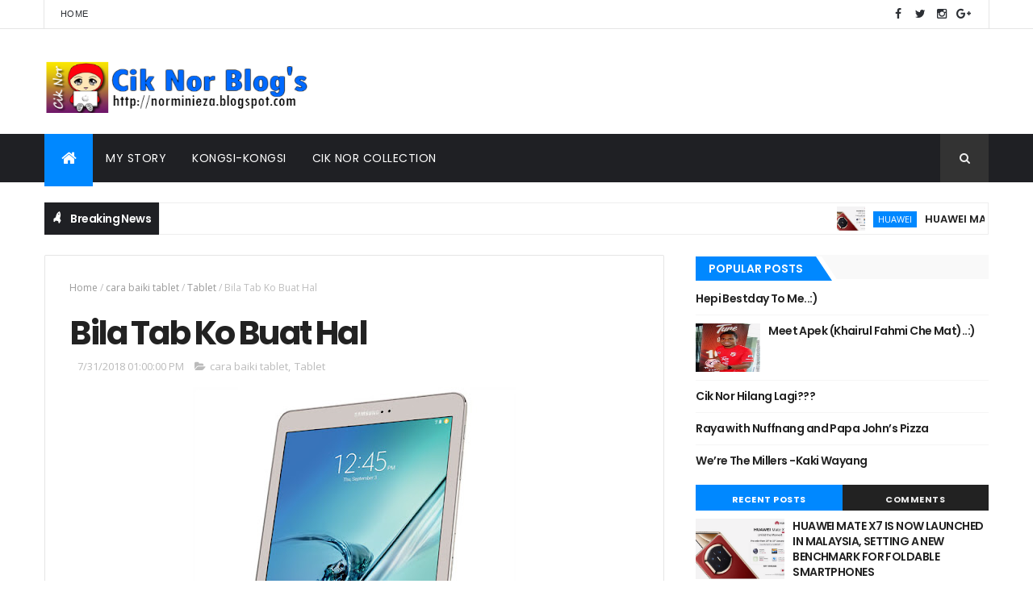

--- FILE ---
content_type: text/html; charset=utf-8
request_url: https://www.google.com/recaptcha/api2/aframe
body_size: 264
content:
<!DOCTYPE HTML><html><head><meta http-equiv="content-type" content="text/html; charset=UTF-8"></head><body><script nonce="tMsOF0tHikpeRjcs8VnsRA">/** Anti-fraud and anti-abuse applications only. See google.com/recaptcha */ try{var clients={'sodar':'https://pagead2.googlesyndication.com/pagead/sodar?'};window.addEventListener("message",function(a){try{if(a.source===window.parent){var b=JSON.parse(a.data);var c=clients[b['id']];if(c){var d=document.createElement('img');d.src=c+b['params']+'&rc='+(localStorage.getItem("rc::a")?sessionStorage.getItem("rc::b"):"");window.document.body.appendChild(d);sessionStorage.setItem("rc::e",parseInt(sessionStorage.getItem("rc::e")||0)+1);localStorage.setItem("rc::h",'1769810609131');}}}catch(b){}});window.parent.postMessage("_grecaptcha_ready", "*");}catch(b){}</script></body></html>

--- FILE ---
content_type: text/javascript; charset=UTF-8
request_url: https://norminieza.blogspot.com/feeds/comments/default?alt=json-in-script&max-results=5&callback=jQuery111004219585377887858_1769810603782&_=1769810603783
body_size: 2075
content:
// API callback
jQuery111004219585377887858_1769810603782({"version":"1.0","encoding":"UTF-8","feed":{"xmlns":"http://www.w3.org/2005/Atom","xmlns$openSearch":"http://a9.com/-/spec/opensearchrss/1.0/","xmlns$gd":"http://schemas.google.com/g/2005","id":{"$t":"tag:blogger.com,1999:blog-4973514000194710589.comments"},"updated":{"$t":"2026-01-28T15:19:38.626+08:00"},"title":{"type":"text","$t":"Cik Nor Blog's"},"link":[{"rel":"http://schemas.google.com/g/2005#feed","type":"application/atom+xml","href":"https:\/\/norminieza.blogspot.com\/feeds\/comments\/default"},{"rel":"self","type":"application/atom+xml","href":"https:\/\/www.blogger.com\/feeds\/4973514000194710589\/comments\/default?alt=json-in-script\u0026max-results=5"},{"rel":"alternate","type":"text/html","href":"http:\/\/norminieza.blogspot.com\/"},{"rel":"hub","href":"http://pubsubhubbub.appspot.com/"},{"rel":"next","type":"application/atom+xml","href":"https:\/\/www.blogger.com\/feeds\/4973514000194710589\/comments\/default?alt=json-in-script\u0026start-index=6\u0026max-results=5"}],"author":[{"name":{"$t":"Cik Nor"},"uri":{"$t":"http:\/\/www.blogger.com\/profile\/00593917323238912274"},"email":{"$t":"noreply@blogger.com"},"gd$image":{"rel":"http://schemas.google.com/g/2005#thumbnail","width":"32","height":"32","src":"\/\/blogger.googleusercontent.com\/img\/b\/R29vZ2xl\/AVvXsEh0Igr23kdnMZ_dWN8ypcaln6bvlv5-KHseXYAEWx3tTQrjkZJ_fSO2Pa0hmnVnF_GnXOk46zwyk1hnoPQc0ehPySZo0eH64suo-fLRgqo5kaeje6H3Qa731o0XLUWxVA\/s220\/IMG20180427185915.jpg"}}],"generator":{"version":"7.00","uri":"http://www.blogger.com","$t":"Blogger"},"openSearch$totalResults":{"$t":"31392"},"openSearch$startIndex":{"$t":"1"},"openSearch$itemsPerPage":{"$t":"5"},"entry":[{"id":{"$t":"tag:blogger.com,1999:blog-4973514000194710589.post-8223907987180582530"},"published":{"$t":"2026-01-28T15:19:38.626+08:00"},"updated":{"$t":"2026-01-28T15:19:38.626+08:00"},"title":{"type":"text","$t":";-)"},"content":{"type":"html","$t":";-)"},"link":[{"rel":"edit","type":"application/atom+xml","href":"https:\/\/www.blogger.com\/feeds\/4973514000194710589\/7085644148656027060\/comments\/default\/8223907987180582530"},{"rel":"self","type":"application/atom+xml","href":"https:\/\/www.blogger.com\/feeds\/4973514000194710589\/7085644148656027060\/comments\/default\/8223907987180582530"},{"rel":"alternate","type":"text/html","href":"https:\/\/norminieza.blogspot.com\/2026\/01\/huawei-mate-x7-is-now-launched-in.html?showComment=1769584778626#c8223907987180582530","title":""}],"author":[{"name":{"$t":"NasQ"},"uri":{"$t":"https:\/\/www.blogger.com\/profile\/03293181331192741650"},"email":{"$t":"noreply@blogger.com"},"gd$image":{"rel":"http://schemas.google.com/g/2005#thumbnail","width":"16","height":"16","src":"https:\/\/img1.blogblog.com\/img\/b16-rounded.gif"}}],"thr$in-reply-to":{"xmlns$thr":"http://purl.org/syndication/thread/1.0","href":"https:\/\/norminieza.blogspot.com\/2026\/01\/huawei-mate-x7-is-now-launched-in.html","ref":"tag:blogger.com,1999:blog-4973514000194710589.post-7085644148656027060","source":"http://www.blogger.com/feeds/4973514000194710589/posts/default/7085644148656027060","type":"text/html"},"gd$extendedProperty":[{"name":"blogger.itemClass","value":"pid-1642743493"},{"name":"blogger.displayTime","value":"January 28, 2026 at 3:19 PM"}]},{"id":{"$t":"tag:blogger.com,1999:blog-4973514000194710589.post-3415481408187278325"},"published":{"$t":"2026-01-13T12:01:30.113+08:00"},"updated":{"$t":"2026-01-13T12:01:30.113+08:00"},"title":{"type":"text","$t":"ingat mahal sgt td... tgk harga hmm masih mampu mi..."},"content":{"type":"html","$t":"ingat mahal sgt td... tgk harga hmm masih mampu milik"},"link":[{"rel":"edit","type":"application/atom+xml","href":"https:\/\/www.blogger.com\/feeds\/4973514000194710589\/7219215373786492390\/comments\/default\/3415481408187278325"},{"rel":"self","type":"application/atom+xml","href":"https:\/\/www.blogger.com\/feeds\/4973514000194710589\/7219215373786492390\/comments\/default\/3415481408187278325"},{"rel":"alternate","type":"text/html","href":"https:\/\/norminieza.blogspot.com\/2026\/01\/amazfit-perkenal-active-max-lebih-besar.html?showComment=1768276890113#c3415481408187278325","title":""}],"author":[{"name":{"$t":"dear anies"},"uri":{"$t":"https:\/\/www.blogger.com\/profile\/14974058895578475288"},"email":{"$t":"noreply@blogger.com"},"gd$image":{"rel":"http://schemas.google.com/g/2005#thumbnail","width":"24","height":"32","src":"\/\/blogger.googleusercontent.com\/img\/b\/R29vZ2xl\/AVvXsEhTvtHF5CzqZZFsFxV8efnia0wQ6a7SyH32fCZRPjkw4moAIbcwKCwdarbir-tIWvZHpopRyy9BqNYP4lYlYrYuUnpClen9zr_xa8SNAPhnULZexkjClbCy796xBNOkEa_TDVQMv-XN6P65bY61OXSqeK0lhCCcZbl7zlu3HU_S6TdjIA\/s220\/IMG20221116111244.jpg"}}],"thr$in-reply-to":{"xmlns$thr":"http://purl.org/syndication/thread/1.0","href":"https:\/\/norminieza.blogspot.com\/2026\/01\/amazfit-perkenal-active-max-lebih-besar.html","ref":"tag:blogger.com,1999:blog-4973514000194710589.post-7219215373786492390","source":"http://www.blogger.com/feeds/4973514000194710589/posts/default/7219215373786492390","type":"text/html"},"gd$extendedProperty":[{"name":"blogger.itemClass","value":"pid-611785017"},{"name":"blogger.displayTime","value":"January 13, 2026 at 12:01 PM"}]},{"id":{"$t":"tag:blogger.com,1999:blog-4973514000194710589.post-7254108447128802159"},"published":{"$t":"2026-01-02T10:07:48.545+08:00"},"updated":{"$t":"2026-01-02T10:07:48.545+08:00"},"title":{"type":"text","$t":"cuti sekolah masih berbaki ni.... buleh je gi Pena..."},"content":{"type":"html","$t":"cuti sekolah masih berbaki ni.... buleh je gi Penang jap utk tgok pameran ni. Hehehe..."},"link":[{"rel":"edit","type":"application/atom+xml","href":"https:\/\/www.blogger.com\/feeds\/4973514000194710589\/4414373373187040331\/comments\/default\/7254108447128802159"},{"rel":"self","type":"application/atom+xml","href":"https:\/\/www.blogger.com\/feeds\/4973514000194710589\/4414373373187040331\/comments\/default\/7254108447128802159"},{"rel":"alternate","type":"text/html","href":"https:\/\/norminieza.blogspot.com\/2025\/12\/pameran-istimewa-picasso-dan-lin-xiang.html?showComment=1767319668545#c7254108447128802159","title":""}],"author":[{"name":{"$t":"Abam Kie"},"uri":{"$t":"https:\/\/www.blogger.com\/profile\/10539207451277199072"},"email":{"$t":"noreply@blogger.com"},"gd$image":{"rel":"http://schemas.google.com/g/2005#thumbnail","width":"27","height":"32","src":"https:\/\/blogger.googleusercontent.com\/img\/b\/R29vZ2xl\/AVvXsEjDPj6OfB8f0FKODVY1D5aWPaZHYKAKcO7ZLoCBOWyYGxty35dXZwSC-8KdPwQ3vj1ya3aF_PoFv2m7Fp2AHNHbX2YPi9D37mIiAkxCParKQMo6j5Yb0RudE3yFQzTJRH02tI5nwIUq2BcULbDAMCYSK6CQey7Zr5ZHu1jvtBiSom3GlJY\/s1600\/a%20curly%20man.jpg"}}],"thr$in-reply-to":{"xmlns$thr":"http://purl.org/syndication/thread/1.0","href":"https:\/\/norminieza.blogspot.com\/2025\/12\/pameran-istimewa-picasso-dan-lin-xiang.html","ref":"tag:blogger.com,1999:blog-4973514000194710589.post-4414373373187040331","source":"http://www.blogger.com/feeds/4973514000194710589/posts/default/4414373373187040331","type":"text/html"},"gd$extendedProperty":[{"name":"blogger.itemClass","value":"pid-230608044"},{"name":"blogger.displayTime","value":"January 2, 2026 at 10:07 AM"}]},{"id":{"$t":"tag:blogger.com,1999:blog-4973514000194710589.post-2660965734454936389"},"published":{"$t":"2025-12-19T10:27:06.062+08:00"},"updated":{"$t":"2025-12-19T10:27:06.062+08:00"},"title":{"type":"text","$t":"selamat membeli belah di Lazada ye. Belanja berhem..."},"content":{"type":"html","$t":"selamat membeli belah di Lazada ye. Belanja berhemah deh."},"link":[{"rel":"edit","type":"application/atom+xml","href":"https:\/\/www.blogger.com\/feeds\/4973514000194710589\/2744737113110002797\/comments\/default\/2660965734454936389"},{"rel":"self","type":"application/atom+xml","href":"https:\/\/www.blogger.com\/feeds\/4973514000194710589\/2744737113110002797\/comments\/default\/2660965734454936389"},{"rel":"alternate","type":"text/html","href":"https:\/\/norminieza.blogspot.com\/2025\/12\/glow-into-2026-lazadas-1212-beauty.html?showComment=1766111226062#c2660965734454936389","title":""}],"author":[{"name":{"$t":"Abam Kie"},"uri":{"$t":"https:\/\/www.blogger.com\/profile\/10539207451277199072"},"email":{"$t":"noreply@blogger.com"},"gd$image":{"rel":"http://schemas.google.com/g/2005#thumbnail","width":"27","height":"32","src":"https:\/\/blogger.googleusercontent.com\/img\/b\/R29vZ2xl\/AVvXsEjDPj6OfB8f0FKODVY1D5aWPaZHYKAKcO7ZLoCBOWyYGxty35dXZwSC-8KdPwQ3vj1ya3aF_PoFv2m7Fp2AHNHbX2YPi9D37mIiAkxCParKQMo6j5Yb0RudE3yFQzTJRH02tI5nwIUq2BcULbDAMCYSK6CQey7Zr5ZHu1jvtBiSom3GlJY\/s1600\/a%20curly%20man.jpg"}}],"thr$in-reply-to":{"xmlns$thr":"http://purl.org/syndication/thread/1.0","href":"https:\/\/norminieza.blogspot.com\/2025\/12\/glow-into-2026-lazadas-1212-beauty.html","ref":"tag:blogger.com,1999:blog-4973514000194710589.post-2744737113110002797","source":"http://www.blogger.com/feeds/4973514000194710589/posts/default/2744737113110002797","type":"text/html"},"gd$extendedProperty":[{"name":"blogger.itemClass","value":"pid-230608044"},{"name":"blogger.displayTime","value":"December 19, 2025 at 10:27 AM"}]},{"id":{"$t":"tag:blogger.com,1999:blog-4973514000194710589.post-3581786789438484635"},"published":{"$t":"2025-12-14T15:34:45.445+08:00"},"updated":{"$t":"2025-12-14T15:34:45.445+08:00"},"title":{"type":"text","$t":"the idea of beauty as small, meaningful rituals re..."},"content":{"type":"html","$t":"the idea of beauty as small, meaningful rituals really resonates, especially heading into a new year..."},"link":[{"rel":"edit","type":"application/atom+xml","href":"https:\/\/www.blogger.com\/feeds\/4973514000194710589\/2744737113110002797\/comments\/default\/3581786789438484635"},{"rel":"self","type":"application/atom+xml","href":"https:\/\/www.blogger.com\/feeds\/4973514000194710589\/2744737113110002797\/comments\/default\/3581786789438484635"},{"rel":"alternate","type":"text/html","href":"https:\/\/norminieza.blogspot.com\/2025\/12\/glow-into-2026-lazadas-1212-beauty.html?showComment=1765697685445#c3581786789438484635","title":""}],"author":[{"name":{"$t":"dear anies"},"uri":{"$t":"https:\/\/www.blogger.com\/profile\/14974058895578475288"},"email":{"$t":"noreply@blogger.com"},"gd$image":{"rel":"http://schemas.google.com/g/2005#thumbnail","width":"24","height":"32","src":"\/\/blogger.googleusercontent.com\/img\/b\/R29vZ2xl\/AVvXsEhTvtHF5CzqZZFsFxV8efnia0wQ6a7SyH32fCZRPjkw4moAIbcwKCwdarbir-tIWvZHpopRyy9BqNYP4lYlYrYuUnpClen9zr_xa8SNAPhnULZexkjClbCy796xBNOkEa_TDVQMv-XN6P65bY61OXSqeK0lhCCcZbl7zlu3HU_S6TdjIA\/s220\/IMG20221116111244.jpg"}}],"thr$in-reply-to":{"xmlns$thr":"http://purl.org/syndication/thread/1.0","href":"https:\/\/norminieza.blogspot.com\/2025\/12\/glow-into-2026-lazadas-1212-beauty.html","ref":"tag:blogger.com,1999:blog-4973514000194710589.post-2744737113110002797","source":"http://www.blogger.com/feeds/4973514000194710589/posts/default/2744737113110002797","type":"text/html"},"gd$extendedProperty":[{"name":"blogger.itemClass","value":"pid-611785017"},{"name":"blogger.displayTime","value":"December 14, 2025 at 3:34 PM"}]}]}});

--- FILE ---
content_type: text/javascript; charset=UTF-8
request_url: https://norminieza.blogspot.com/feeds/posts/default?alt=json-in-script&max-results=5&callback=jQuery111004219585377887858_1769810603788&_=1769810603789
body_size: 46182
content:
// API callback
jQuery111004219585377887858_1769810603788({"version":"1.0","encoding":"UTF-8","feed":{"xmlns":"http://www.w3.org/2005/Atom","xmlns$openSearch":"http://a9.com/-/spec/opensearchrss/1.0/","xmlns$blogger":"http://schemas.google.com/blogger/2008","xmlns$georss":"http://www.georss.org/georss","xmlns$gd":"http://schemas.google.com/g/2005","xmlns$thr":"http://purl.org/syndication/thread/1.0","id":{"$t":"tag:blogger.com,1999:blog-4973514000194710589"},"updated":{"$t":"2026-01-30T20:22:54.682+08:00"},"category":[{"term":"TV3"},{"term":"normi nieza"},{"term":"Review"},{"term":"Slot Akasia"},{"term":"Slot Samarinda"},{"term":"From my email"},{"term":"Tourism Malaysia"},{"term":"Tourism Selangor"},{"term":"VM2021"},{"term":"Product Review"},{"term":"Visit Malaysia 2021"},{"term":"visit Selangor 2021"},{"term":"Huawei"},{"term":"resepi"},{"term":"Huawei Malaysia"},{"term":"Slot Lestary"},{"term":"GA"},{"term":"Giveaway"},{"term":"drama melayu"},{"term":"cik nor collection"},{"term":"LG Electronic"},{"term":"Visit Malaysia 2020"},{"term":"#ICSYVMY"},{"term":"Blog"},{"term":"Hadiah Pengomen tegar"},{"term":"blogger"},{"term":"drama bersiri"},{"term":"Hadiah"},{"term":"resipi"},{"term":"LG Malaysia"},{"term":"Rabu tanpa Kata"},{"term":"VM2020"},{"term":"drama pengantin Satu Malam"},{"term":"tazkirah jumaat"},{"term":"GA baru"},{"term":"Nuffnang"},{"term":"Wordless Wednesday"},{"term":"santai sabtu"},{"term":"Email nie ader org foward kat email aku"},{"term":"LG International"},{"term":"Visit Selangor 2020"},{"term":"7 Hari Mencintaiku 2 (2020)"},{"term":"WD-40"},{"term":"kaki wayang"},{"term":"segmen baru"},{"term":"Drama 7 Hari Mencintaiku 2 (2020)"},{"term":"Jumaat"},{"term":"Rabu sepi"},{"term":"giveaway mia liana"},{"term":"cuti"},{"term":"Kota Bharu"},{"term":"pageviews"},{"term":"performance on google search"},{"term":"spontan khamis"},{"term":"samarinda"},{"term":"selamat hari raya aidifitri"},{"term":"Ayam Brand"},{"term":"kucing"},{"term":"shopee"},{"term":"Kelantan"},{"term":"Tuan Danial"},{"term":"Visit Kelantan 2020"},{"term":"drama Tuan Danial"},{"term":"kad raya"},{"term":"kenduri kahwin"},{"term":"produk kecantikan"},{"term":"Happy Birthday"},{"term":"My Travel Media Buddy"},{"term":"Selamat hari lahir"},{"term":"WD-40 viral"},{"term":"domino's pizza"},{"term":"food review"},{"term":"Drama Ghaib"},{"term":"Program CSR"},{"term":"Vits Malaysia"},{"term":"Vits Noodles"},{"term":"segmen 12 jam mialiana.com"},{"term":"Bila Cupid Jatuh Cinta"},{"term":"Drama 7 Hari Mencintaimu 2 (2020)"},{"term":"Hadiah top komentator"},{"term":"join segmen baru"},{"term":"kenduri kawen"},{"term":"sample"},{"term":"zalora"},{"term":"7 Hari Mencintaimu 2 (2020)"},{"term":"Jawab Survey"},{"term":"LG"},{"term":"Mialiana.com"},{"term":"ahad"},{"term":"busy"},{"term":"pengomen tegar"},{"term":"Covid-19"},{"term":"Drama Online"},{"term":"Drama adaptasi novel"},{"term":"Hotel Perdana Kota Bharu"},{"term":"JBL"},{"term":"Khamis"},{"term":"Petua"},{"term":"Rumah terbuka"},{"term":"durian"},{"term":"hujung minggu"},{"term":"ole-ole"},{"term":"rumah sewa"},{"term":"safi malaysia"},{"term":"sumber dari majalah mingguan wanita..."},{"term":"#altheakorea"},{"term":"8share"},{"term":"Batuk"},{"term":"CoVid19"},{"term":"Cuti umum"},{"term":"Enchanteur Paris"},{"term":"Kebun Buah-Buahan"},{"term":"Ramadan"},{"term":"Raya Qurban"},{"term":"Tokio Marine Life"},{"term":"cuti-cuti Malaysia"},{"term":"domino's Pizza Malaysia"},{"term":"kek"},{"term":"kenduri kesyukuran"},{"term":"lost world of Tambun"},{"term":"machang"},{"term":"monday blues"},{"term":"open house"},{"term":"Althea"},{"term":"BFF"},{"term":"Big Bad Wolf Book Sales"},{"term":"CNY"},{"term":"Event"},{"term":"Hari raya Qurban"},{"term":"Jawab survey dapat duit"},{"term":"PKP"},{"term":"Petua Cantik"},{"term":"Skincare"},{"term":"Smartphone"},{"term":"Vit's"},{"term":"aidilfitri"},{"term":"biskut raya"},{"term":"blogger kelantan"},{"term":"cat"},{"term":"insurance"},{"term":"juiceworks"},{"term":"kawan"},{"term":"makan malam"},{"term":"ole2 kenduri kawen"},{"term":"ramadan kareem"},{"term":"raya aidilfitri"},{"term":"resign"},{"term":"salam ramadan"},{"term":"visit Perak 2017"},{"term":"7 Hari Mencintaimu 2"},{"term":"Aeon Mall"},{"term":"Althea Angels"},{"term":"Antabax"},{"term":"Boikot"},{"term":"Buah-buahan tempatan"},{"term":"CSR Ayam Brand"},{"term":"Cecair pencuci pakaian Top"},{"term":"Cerekarama TV3"},{"term":"Churpchurp"},{"term":"Dashing"},{"term":"Deepavali"},{"term":"Drama 7 Hari Mencintaimu 2"},{"term":"GA Ephyra"},{"term":"I Can See Your Voice Malaysia 2022"},{"term":"Instant shawl ala neelofa"},{"term":"Jalan-jalan cari makan"},{"term":"Job review"},{"term":"Jual Novel Terpakai"},{"term":"Lipas"},{"term":"Malaysia"},{"term":"Produk Semulajadi"},{"term":"Selasa VS Rabu"},{"term":"Tablet"},{"term":"Wakaf Che Yeh"},{"term":"adsense"},{"term":"anak buah"},{"term":"bloglist baru"},{"term":"broken link"},{"term":"bubur asyura"},{"term":"carian google"},{"term":"chiken chop"},{"term":"cik akak"},{"term":"demam"},{"term":"followers"},{"term":"google adsense"},{"term":"greatworks"},{"term":"happy New Year"},{"term":"i can see your voice Malaysia ( Musim ke 5)"},{"term":"keyword"},{"term":"oversea"},{"term":"princious.com"},{"term":"puasa"},{"term":"redeem point"},{"term":"renungan Jumaat"},{"term":"rezeki"},{"term":"salam maulidur rasul"},{"term":"selamat tahun baru cina"},{"term":"selsema"},{"term":"shopping"},{"term":"sukansea2017"},{"term":"ubat"},{"term":"ubat gigi"},{"term":"Abam Kie Giveaway"},{"term":"Aloe Vera Sunscreen"},{"term":"Amazfit"},{"term":"Australia"},{"term":"Bestday aku"},{"term":"Biodata Mira Filzah"},{"term":"CSR LG"},{"term":"CSR Vits"},{"term":"CUKTECH"},{"term":"Cara bunuh lipas"},{"term":"Cuktech Malaysia"},{"term":"Duniashida"},{"term":"Emas putih"},{"term":"Free Palestine"},{"term":"Furley Bioextracts"},{"term":"GE14"},{"term":"Gadget"},{"term":"Hansaegee Nature"},{"term":"Hari Tanpa Kata"},{"term":"Huawei Band 10"},{"term":"Huawei Watch D2"},{"term":"Iftar Ramadan"},{"term":"Jalan-jalan kota bharu"},{"term":"Kecantikan"},{"term":"Kempen CSR TOP"},{"term":"King Coco"},{"term":"Kuih tradisional Kelantan"},{"term":"Kuih viral"},{"term":"Lazada"},{"term":"Malaysia memilih"},{"term":"Menang GA"},{"term":"Mydin"},{"term":"Nasdaq"},{"term":"Nestle"},{"term":"Novel Coronavirus"},{"term":"Nur 2"},{"term":"Pizza"},{"term":"Produk Kesihatan"},{"term":"Sara Sajeeda"},{"term":"Search keywords"},{"term":"Sekolah"},{"term":"Selamat Hari Raya Aidiladha"},{"term":"Seram"},{"term":"Shoes"},{"term":"Shooting"},{"term":"Spam"},{"term":"Spritzer"},{"term":"Stay at home"},{"term":"Survey"},{"term":"Thailand"},{"term":"The Grand Renai Hotel"},{"term":"Tokio Marine"},{"term":"Tourism Kelantan"},{"term":"Tuan rumah"},{"term":"Unilever"},{"term":"Waist Trainer"},{"term":"acar timun kelantan"},{"term":"alce nero"},{"term":"anak bulus"},{"term":"anonymous"},{"term":"baju raya"},{"term":"banjir"},{"term":"bihun sup"},{"term":"blog review"},{"term":"blogwalking"},{"term":"burger"},{"term":"cili"},{"term":"cuti sekolah"},{"term":"dell"},{"term":"dessert"},{"term":"domino's Pizza Malaysia. fast food"},{"term":"fast food"},{"term":"food"},{"term":"fridge magnet"},{"term":"google search"},{"term":"happy Chinese New Year"},{"term":"happy Deepavali"},{"term":"heppy bestday"},{"term":"hujan"},{"term":"juice"},{"term":"kawan sekolah"},{"term":"kebersihan"},{"term":"kembali kerja"},{"term":"kesihatan"},{"term":"keychain"},{"term":"kita punya raya"},{"term":"korea"},{"term":"kulit putih menawan"},{"term":"laptop"},{"term":"mak dara"},{"term":"minuman kesihatan wanita"},{"term":"online shopping"},{"term":"organik"},{"term":"pasar siti khatijah"},{"term":"pemenang"},{"term":"pengomen"},{"term":"princious from heart"},{"term":"printcious"},{"term":"printcious.com"},{"term":"pru14"},{"term":"ramadan.puasa"},{"term":"raya 2013"},{"term":"salam aidiladha"},{"term":"scam"},{"term":"scammer"},{"term":"selamat hari guru"},{"term":"selfie"},{"term":"seo"},{"term":"susu segar"},{"term":"travel"},{"term":"tudung bawal"},{"term":"tudung butterfly bermanik"},{"term":"vietnam"},{"term":"wedding"},{"term":"#altheakorea #altheaturns1"},{"term":"18sx"},{"term":"24 April 2017"},{"term":"ABC"},{"term":"ABPHBH 34"},{"term":"AJL 2019"},{"term":"AJL 2023"},{"term":"AJL 33"},{"term":"AJL 37"},{"term":"ASK 2019"},{"term":"Aidilfitri 2022"},{"term":"Air"},{"term":"Aiskrim Vanilla"},{"term":"Aloe Vera Sunscreen SPF 50+ PAA++"},{"term":"Anniversary Giveaway"},{"term":"Anugerah Juara Lagu 37"},{"term":"Awal Muharam"},{"term":"Awesome TV"},{"term":"Bachok"},{"term":"Beach"},{"term":"Beautiful Kelantan"},{"term":"Berita Harian"},{"term":"Berkelah"},{"term":"Bertani"},{"term":"Burger king malaysia"},{"term":"Carrie junior"},{"term":"Cer teka"},{"term":"Cerekarama"},{"term":"Chinese New Year 2020"},{"term":"Cili Fertigasi"},{"term":"Coolblog"},{"term":"Cosmoderm"},{"term":"Cuka Epal"},{"term":"Dashing EDT"},{"term":"Doa Qunut"},{"term":"Drama Bidadari Salju - Episod 17"},{"term":"Drama Bila Cupid Jatuh Cinta - Episod 5"},{"term":"Drama Cinta Sekali Lagi Episod 23"},{"term":"Drama Cinta Sekali Lagi Episod 7"},{"term":"Drama Ryan Aralyn Episod 26"},{"term":"Drama Sang Pewaris Episod  11"},{"term":"Drama Sangat"},{"term":"Drama Tak Sempurna Mencintaimu - Episod 17"},{"term":"En.Google"},{"term":"Ephyra Skin Bar"},{"term":"Family"},{"term":"Fesyen bertudung masa kini"},{"term":"Filem"},{"term":"Football"},{"term":"GA Emas Putih"},{"term":"GA Tengkubutang"},{"term":"Giveaway mamaniza.com"},{"term":"Gold Bar"},{"term":"Hand Wash"},{"term":"Hari Jumaat"},{"term":"Haris Ismail"},{"term":"Holiday"},{"term":"Hot Product"},{"term":"Housemate"},{"term":"Huawei Freeclip 2"},{"term":"Huawei Mate X7"},{"term":"Huawei Mate XT Ultimate"},{"term":"Huawei Matebook 14"},{"term":"Huawei Matebook D16"},{"term":"Huawei Matepad 11.5 Papermatte Edition 2025"},{"term":"Huawei Matepad 11.5\"S Papermate Edition"},{"term":"Huawei Matepad Series"},{"term":"Huawei Nova 14 series"},{"term":"Huawei Nova 2 Lite"},{"term":"Huawei P60 Pro"},{"term":"Huawei Pura 70 Series"},{"term":"Huawei Watch"},{"term":"I Can See Your Voice Malaysia Siri 2 musim 3"},{"term":"I Can See Your Voice Musim 3"},{"term":"Iklan adsense digantung"},{"term":"Imaan World"},{"term":"Indonesia"},{"term":"Insurans"},{"term":"JBL Malaysia"},{"term":"Jejak Merdeka Bersama Vits"},{"term":"KL2017"},{"term":"Kebun Sayur"},{"term":"Kek Hokkaido"},{"term":"Kementerian Pelajaran Malaysia."},{"term":"Keputeraan Sultan Kelantan"},{"term":"Kerja kosong"},{"term":"Kitsui Malaysia"},{"term":"Kopi Mesin"},{"term":"Kuala lumpur"},{"term":"LUPUS"},{"term":"Laksam"},{"term":"Liebster Award"},{"term":"Live streaming anugerah juara lagu 33"},{"term":"MH370"},{"term":"MOF"},{"term":"Ma Dalam Kenangan"},{"term":"Maharaja lawak mega 2017"},{"term":"Majlis Pernikahan Mira Filzah"},{"term":"Mak tak bagi balik"},{"term":"Maklumat dan Tips kesihatan"},{"term":"Malaysian Pasta"},{"term":"Masalah"},{"term":"Melaka"},{"term":"Minyak Kelapa Dara"},{"term":"Mira Filzah"},{"term":"Money"},{"term":"My Beauty Herbs"},{"term":"My birthday"},{"term":"MyTown Shopping Centre"},{"term":"Noor Neelofa"},{"term":"Novel Preloved"},{"term":"PG Mall"},{"term":"PKP 3.0"},{"term":"PRU 15"},{"term":"Pan Mee Goreng Pedas"},{"term":"Pendapatan sampingan"},{"term":"Pengantin satu malam episod 2"},{"term":"Penyakit mental"},{"term":"Perdana Menteri Malaysia Ke 8"},{"term":"Pergi Tak Kembali"},{"term":"Perintah Kawalan Pergerakan"},{"term":"Piala Dunia 2018"},{"term":"Produk Ayam Brand"},{"term":"Produk Organik"},{"term":"Puding"},{"term":"Pulau Jeju"},{"term":"Pulut ikan bakar"},{"term":"Rahsia Wanita"},{"term":"Rakuten Insight Survey"},{"term":"Raya PKPB"},{"term":"Realme Malaysia"},{"term":"Resepi Lempok durian"},{"term":"Resepi Puding Roti"},{"term":"Resepi ayam Brand"},{"term":"Resipi kari sardin"},{"term":"Reward"},{"term":"Roomate"},{"term":"Rumah Amal McDonald"},{"term":"SAPS Ibu Bapa"},{"term":"Sabun Pencuci Top"},{"term":"Sabun Tanah Liat"},{"term":"Salam ramadan kareem"},{"term":"Santai malam"},{"term":"Segmen \"Hasrul Hassan Bantu Trafik Blog Meroket"},{"term":"Selamat Hari Malaysia"},{"term":"Selamat Hari Raya Qurban"},{"term":"Shoppig Online"},{"term":"Sinopsis Drama Tarik Aku Ke Syurga"},{"term":"Souq Ramadan"},{"term":"Suprise"},{"term":"Survey berbayar"},{"term":"Systema"},{"term":"TMK2020"},{"term":"TRW"},{"term":"TV1"},{"term":"Taman Abadi"},{"term":"Tambah Lemak"},{"term":"Tanah Merah"},{"term":"Tapai Pulut"},{"term":"Tiada Idea"},{"term":"Tikus"},{"term":"Tisu Basah"},{"term":"Tok Bali"},{"term":"Top"},{"term":"Tragedi malam raya"},{"term":"Tudung"},{"term":"Tuna"},{"term":"Upsr"},{"term":"Vitamin E"},{"term":"Wangian"},{"term":"Year of Rat"},{"term":"ZM Beauty"},{"term":"air terjun cantik"},{"term":"alas peti"},{"term":"althea Turns 3"},{"term":"astro"},{"term":"ayam dan kambing bakar"},{"term":"ayambersamamu"},{"term":"ayat kursi"},{"term":"ayda jebat"},{"term":"baju baby"},{"term":"baju bundle"},{"term":"baked beans"},{"term":"banjirkelantan2014"},{"term":"bbq"},{"term":"bercuti"},{"term":"berhenti kerja"},{"term":"bestday"},{"term":"bilik sewa"},{"term":"birthday party"},{"term":"blogger kaki makan"},{"term":"bola sepak"},{"term":"book"},{"term":"buah kemior"},{"term":"bukit kluang"},{"term":"cannis app"},{"term":"contest"},{"term":"contest raya"},{"term":"cuti sekampung"},{"term":"dayang nurfaizah"},{"term":"diet"},{"term":"digi prepaid"},{"term":"dilema"},{"term":"diy hadiah"},{"term":"doa"},{"term":"dollygown.com"},{"term":"dress formal"},{"term":"driving"},{"term":"employee"},{"term":"employer"},{"term":"facebook"},{"term":"farah waheeda"},{"term":"fesyen"},{"term":"fesyen show"},{"term":"gambar seksi"},{"term":"giant"},{"term":"gift"},{"term":"gigi kuning"},{"term":"gogoprint.com.my"},{"term":"hadiah dari Perth"},{"term":"hadiah giveaway"},{"term":"hadiah misteri"},{"term":"hamper raya"},{"term":"hari raya"},{"term":"hepi bestday kakak"},{"term":"hepi bestday to me"},{"term":"hilang yang kembali"},{"term":"huawei Freenuds 7i"},{"term":"i follow u"},{"term":"internet"},{"term":"internet slow"},{"term":"interview"},{"term":"isnin"},{"term":"jalan2 cr makan"},{"term":"join gA"},{"term":"jom join Bloglist ayu insyirah"},{"term":"kacang panggang"},{"term":"kad pengenalan baru"},{"term":"kemalangan"},{"term":"kementerian kewangan malaysia"},{"term":"kerja kosong kerajaan"},{"term":"kerja kosong swasta"},{"term":"ketupat Palas"},{"term":"kisah tauladan"},{"term":"komen"},{"term":"kudapan"},{"term":"kuih"},{"term":"kuih popular bulan puasa"},{"term":"kulit muka berseri"},{"term":"kurma"},{"term":"lelaki aktif"},{"term":"lipas terbang"},{"term":"makanan tradisional kelantan"},{"term":"menang topup"},{"term":"menternak lemak"},{"term":"merdeka 57"},{"term":"merdeka raya"},{"term":"mkn2"},{"term":"moody"},{"term":"mr. diy"},{"term":"new zealand"},{"term":"old town white coffee"},{"term":"ole2 dr vietnam"},{"term":"part time hujung minggu"},{"term":"pasta"},{"term":"pemenang GA."},{"term":"penghawa dingin"},{"term":"pertanian"},{"term":"petua atasi masalah kulit"},{"term":"petua kesihatan"},{"term":"pray For MH370"},{"term":"pray for GAZA"},{"term":"pregnant"},{"term":"present"},{"term":"problem"},{"term":"promote"},{"term":"pt3"},{"term":"pujaan hati kanda"},{"term":"pv"},{"term":"quote"},{"term":"rasulullah"},{"term":"raya puasa"},{"term":"resepi buah gomok kelantan"},{"term":"resepi kari sardin"},{"term":"resepi pais ikan sungai"},{"term":"resepi puding oreo"},{"term":"resepi serawa durian"},{"term":"resepi solok lada"},{"term":"rileks petang"},{"term":"roti boy"},{"term":"rugi kredit"},{"term":"sabun mandi"},{"term":"safi shayla pek fleksi"},{"term":"sambut hari lahir"},{"term":"sample anlene"},{"term":"santai rabu"},{"term":"secret recepi"},{"term":"segmen"},{"term":"segmen Eraz Fadli"},{"term":"segmen bubblynotes.com"},{"term":"segmen mak dara"},{"term":"segmen tambah followers"},{"term":"selamat hari ibu"},{"term":"senarai pantai cantik di Kelantan"},{"term":"serum"},{"term":"shampoo safi shayla"},{"term":"shopee99"},{"term":"spageethi bolognese"},{"term":"spm"},{"term":"spr"},{"term":"spring cleaning"},{"term":"stress"},{"term":"sunday blues"},{"term":"syampu"},{"term":"syampu wanita bertudung"},{"term":"tazkirah ramadan"},{"term":"tempat kerja"},{"term":"tips jimat belanja"},{"term":"traveloka"},{"term":"tudung bawal bermanik"},{"term":"tumit tinggi rtm1"},{"term":"ulam kampung"},{"term":"whiskas"},{"term":"with family"},{"term":"world cup 2018"},{"term":"ww#28"},{"term":"ww24"},{"term":"#08"},{"term":"#Gooseyselfie"},{"term":"#positifselalu"},{"term":"07 April 2013"},{"term":"1 Utama"},{"term":"1 juta"},{"term":"1 kotak limau"},{"term":"10 Amalan Bulan Zulhijjah"},{"term":"10 Amalan Murah Rezeki"},{"term":"100comments.com"},{"term":"11.11 Huawei Mega Sale"},{"term":"11street.my"},{"term":"15 fakta menarik tentang kucing"},{"term":"1st GA NANA"},{"term":"2 Juta"},{"term":"2 dalam 1"},{"term":"2016"},{"term":"2018"},{"term":"2021"},{"term":"2023 Brand Awards"},{"term":"3-Minute Wonder"},{"term":"300 bloggee"},{"term":"3D Gold Stemcell Serum by Beauty Herbs"},{"term":"3hari"},{"term":"4 ramadan.puasa"},{"term":"5 Tanda Kerosakan Buah Pinggang"},{"term":"5 Tips Hilangkan Jeragat Secara Tradisional"},{"term":"5 Tips Mengurangkan Sakit Gout"},{"term":"5 jenis biskut raya popular"},{"term":"7E"},{"term":"8coin"},{"term":"8th GA"},{"term":"8th anniversary giveaway"},{"term":"A famosa resort"},{"term":"A'bloom"},{"term":"ABPH 2023"},{"term":"ABPHBH 2021"},{"term":"ABX Express"},{"term":"AFF Suzuki Cup"},{"term":"AI"},{"term":"AIDEX \u0026 CyberCon 2025"},{"term":"AJL 2014"},{"term":"AJL 2020"},{"term":"AJL 32"},{"term":"AJL 35"},{"term":"AJL31"},{"term":"AME2017"},{"term":"AME2019"},{"term":"ANHSHOP2U"},{"term":"ASA 2022"},{"term":"AWE 2024 China"},{"term":"Abam Kie's First Giveaway"},{"term":"Abam bochik"},{"term":"Active 2"},{"term":"Adab Ketika Menhdahiri Rumah Terbuka"},{"term":"Adata"},{"term":"Advanture"},{"term":"Affiliates Ephyra"},{"term":"Afy Haniff"},{"term":"Agape ATP"},{"term":"Agrotourism Homestay Sungai Sireh"},{"term":"Ahli dapur"},{"term":"Aidilfitri 2023"},{"term":"Aiken"},{"term":"Aina Roseberry"},{"term":"Air Detox"},{"term":"Air asam"},{"term":"Air tapis"},{"term":"AirAsia"},{"term":"Airconditioner"},{"term":"Ais cendol"},{"term":"Aisya Sofea"},{"term":"Akademi Qurra"},{"term":"Akhir 2016"},{"term":"Akok"},{"term":"Aku Yang Kau Tinggalkan"},{"term":"Aleya Aneesa"},{"term":"Alpafemale V1"},{"term":"Alpha Series"},{"term":"Alphamale V1"},{"term":"Althea Korea"},{"term":"Althea Stay Fresh Body Sparkling Mist"},{"term":"Amazfit Elevayes Smartwatch Technology"},{"term":"Amazfit Launches T-Rex 3"},{"term":"Amazfit New Smart Watch"},{"term":"Amerika Syarikat"},{"term":"Amlifier Dan Permbesar Suara Berkuasa Ai"},{"term":"Ammar\u0026 Opie episod akhir"},{"term":"Anak Neelofa"},{"term":"Angan Merintih"},{"term":"Anita Aruszi"},{"term":"Anlene Cafe Latte"},{"term":"Anugerah Bintang Popular Berita Harian 2019"},{"term":"Anugerah Drama Sangat 2021"},{"term":"Anugerah Juara Lagu 34"},{"term":"Anugerah Meletop ERa 2019"},{"term":"Anugerah Meletop Era 2017"},{"term":"Anugerah Seri Angkasa 2022"},{"term":"Anugerah Skrin 2019"},{"term":"Anugerah juara lagu 33"},{"term":"Anugerah melodi"},{"term":"Apa Itu Kanser Serviks"},{"term":"Apa Itu Split Personality"},{"term":"Apakah SLE"},{"term":"Aplikasi RodeoGO"},{"term":"Apple Cider Vineger (ACV)  bersama Madu Asli dari Surya Malaysia"},{"term":"Appointment"},{"term":"Appreciate Life"},{"term":"Arabic Gum"},{"term":"Arba Travel"},{"term":"Arjuna Beta"},{"term":"Arnotts"},{"term":"Aroma Ikan Bakar"},{"term":"Artis Baru"},{"term":"Artis Indonesia"},{"term":"Artis Korea"},{"term":"Artis Malaysia"},{"term":"Ary Malik"},{"term":"Ashraf Sinclair"},{"term":"Asian Twist"},{"term":"Asma felt box"},{"term":"Atasi Keputihan"},{"term":"Awet Muda"},{"term":"Axiata Arena"},{"term":"Ayam"},{"term":"Ayam Kerutuk"},{"term":"Ayam Mahal"},{"term":"Ayam Proses"},{"term":"Azam Tahun Baru"},{"term":"Azar Azmi"},{"term":"Azhafizah \u0026 Nadine"},{"term":"Azyma Care Clay Body wash"},{"term":"AzymaCare"},{"term":"BBNU"},{"term":"BIODATA FIFY AZMI"},{"term":"BKM 2022"},{"term":"BR1M"},{"term":"BR1M 2017"},{"term":"BSH"},{"term":"Baby Essential"},{"term":"Bagaimana daun pandan membantu korang dalam kehidupan seharian"},{"term":"Bagaimana menghilangkan jerawat dan jeragat"},{"term":"Bahaya tahan kencing"},{"term":"Bake With Yen"},{"term":"Balm Kecantikan"},{"term":"Bangkok"},{"term":"Banjir 2022"},{"term":"Banjir Selangor"},{"term":"Bank Islam"},{"term":"Bank Negara Malaysia"},{"term":"Bantal Latex"},{"term":"Bantuan Keluarga Malaysia 2022"},{"term":"Bantuan Prihatin Nasional"},{"term":"Barang Dapur"},{"term":"Bare Essentials"},{"term":"Batik Sarawak"},{"term":"Bau Badan"},{"term":"Bawa bekal"},{"term":"Beauty \u0026 Wellness"},{"term":"Beauty product. murad City Skin Defence Broad Spectrum SPF 50 PA"},{"term":"Bekas Majikan"},{"term":"Bell's Palsy"},{"term":"Bella Park Cosmetic"},{"term":"Bengkel SME Percuma 2019"},{"term":"Beras"},{"term":"Berlagak serba tahu"},{"term":"Berrybright"},{"term":"Bertuah"},{"term":"Bicara Rasa"},{"term":"Big Mc"},{"term":"Biggle"},{"term":"Bilik Tidur"},{"term":"Binatang peliharaan"},{"term":"Bintang Klasik 2019"},{"term":"Biodata Arsalam Asad Butt"},{"term":"Biodata Nelissa Nizam"},{"term":"Biodata PU Riz"},{"term":"Biodata Safawi Rashid"},{"term":"Biodata Scha Elinnea"},{"term":"Bipolar Disorder"},{"term":"Black mango cheese"},{"term":"Blog terbaik"},{"term":"Blogger Anies"},{"term":"Blogger KL"},{"term":"Blogger Selatan"},{"term":"Blogging"},{"term":"BlogspotDotCom. Domain"},{"term":"Bocey"},{"term":"Bodysuits"},{"term":"Boleh Menang 20K"},{"term":"Boost"},{"term":"Bowel Wellness"},{"term":"Boxy.my"},{"term":"Braile"},{"term":"Breakthrough Hijab Scalp Biotics"},{"term":"Brokoli Scalp Booster 2 in 1"},{"term":"Brunei"},{"term":"Buah Gomok"},{"term":"Buah Pinggang"},{"term":"Buah kundang"},{"term":"Buah viral"},{"term":"Bubur Ayam"},{"term":"Bubur Ayam tidak kosong lagi"},{"term":"Budak Tebing 2"},{"term":"Bufet Ramadan 2018"},{"term":"Buffet Ramadan 2022"},{"term":"Bugslock"},{"term":"Buih mandian"},{"term":"Buka puasa"},{"term":"Bulan Islam"},{"term":"Bulan Mac"},{"term":"Bulan Rejab"},{"term":"Bulan Zulhijjah"},{"term":"Bun"},{"term":"Bundle RM5"},{"term":"Bundle wanita"},{"term":"Bunga"},{"term":"Bunga Citra Lestary"},{"term":"Butang Panik"},{"term":"Butik Bawal House"},{"term":"CNY2020"},{"term":"Cabaran Raja Kuah Knorr"},{"term":"Cactus Mineral Water"},{"term":"Car Loan"},{"term":"Cara Atasi Tumit Kaki Kering"},{"term":"Cara Mengatasi Sakit Sendi"},{"term":"Cara Mengesan Kehadiran Kepala Air"},{"term":"Cara Menghilang Parut Jerawat"},{"term":"Cara mengatasi Influenza"},{"term":"Cara mengatasi masalah kembung perut"},{"term":"Cara mengatasi sembelit"},{"term":"Cara menjaga gigi dengan betul"},{"term":"Cara pakai sunscreen yang bagus dan berkesan 2024"},{"term":"Cara semak BSH online"},{"term":"Cara semak Wang Tidak Dituntut Online. Wang Tidak Dituntut"},{"term":"Caring Pharmacy"},{"term":"Carousell"},{"term":"Carousell's"},{"term":"Cek mek molek street art"},{"term":"Cenderahati"},{"term":"Cerahi Kehidupan Bersama Top"},{"term":"Ceraka Ahad"},{"term":"Cereal"},{"term":"Cerebral Palsy"},{"term":"Cerita mistik"},{"term":"Cermin Kasih"},{"term":"Check up"},{"term":"China-Asean Exchange"},{"term":"Chinese New Year"},{"term":"Cik Epal"},{"term":"Cik Nor Blog's"},{"term":"Cikgu Fizi"},{"term":"Cili padi Baskara"},{"term":"Cincin Emas"},{"term":"Cindai Ballroom"},{"term":"Cinta negara"},{"term":"Clay Body wash"},{"term":"Clorox"},{"term":"Close"},{"term":"Coconut Virgin Oil"},{"term":"Company"},{"term":"Conference 2023"},{"term":"Convi19"},{"term":"Corporate Gifts"},{"term":"Cosmetic Product"},{"term":"Cosmoderm Glow-C Set"},{"term":"Cosmoderm Skin Lab"},{"term":"Cosmoderm Skin Lab Perfect Balanced"},{"term":"Craving"},{"term":"Cyber Cafe"},{"term":"D'Apple Cafe"},{"term":"D'Aura"},{"term":"D'd naz cafe"},{"term":"DFKL 2019"},{"term":"DIA"},{"term":"DIGI"},{"term":"DSV"},{"term":"Daging Korban"},{"term":"Dashboard Baru"},{"term":"Dashing 2 in 1"},{"term":"Dashing Deo+perfume Body Spray"},{"term":"Dataran Kemahkotaan"},{"term":"Dato Seri Vida"},{"term":"Dato' Jins Shamsuddin"},{"term":"Dato' Lee Chong Wei"},{"term":"Dayang Deno"},{"term":"Dear"},{"term":"December 2019"},{"term":"Deep Cleasing"},{"term":"DeepGlint"},{"term":"Dendam Penunggu"},{"term":"Deodoran"},{"term":"Desto"},{"term":"DestoCX"},{"term":"Dettol"},{"term":"Dew A Little Travel Pack"},{"term":"Dianz"},{"term":"Disember"},{"term":"Donut Hunt"},{"term":"Door Gifts."},{"term":"DotCom"},{"term":"Doula"},{"term":"Dr Beau Pure Natural Skin Oil"},{"term":"Dr. Beau Pure Natural Skin Oil"},{"term":"Dr.Murad"},{"term":"Dr.Murad Review"},{"term":"Drama Aku Yang Kau Gelar Isteri - Episod 1"},{"term":"Drama Aku Yang Kau Gelar Isteri - Episod 10"},{"term":"Drama Aku Yang Kau Gelar Isteri - Episod 11"},{"term":"Drama Aku Yang Kau Gelar Isteri - Episod 12"},{"term":"Drama Aku Yang Kau Gelar Isteri - Episod 13"},{"term":"Drama Aku Yang Kau Gelar Isteri - Episod 14"},{"term":"Drama Aku Yang Kau Gelar Isteri - Episod 15"},{"term":"Drama Aku Yang Kau Gelar Isteri - Episod 2"},{"term":"Drama Aku Yang Kau Gelar Isteri - Episod 3"},{"term":"Drama Aku Yang Kau Gelar Isteri - Episod 4"},{"term":"Drama Aku Yang Kau Gelar Isteri - Episod 5"},{"term":"Drama Aku Yang Kau Gelar Isteri - Episod 6"},{"term":"Drama Aku Yang Kau Gelar Isteri - Episod 7"},{"term":"Drama Aku Yang Kau Gelar Isteri - Episod 8"},{"term":"Drama Aku Yang Kau Gelar Isteri - Episod 9"},{"term":"Drama Beri Sedikit Waktu  Episod Akhir"},{"term":"Drama Beri Sedikit Waktu Episod 1"},{"term":"Drama Beri Sedikit Waktu Episod 10"},{"term":"Drama Beri Sedikit Waktu Episod 11"},{"term":"Drama Beri Sedikit Waktu Episod 12"},{"term":"Drama Beri Sedikit Waktu Episod 13"},{"term":"Drama Beri Sedikit Waktu Episod 14"},{"term":"Drama Beri Sedikit Waktu Episod 15"},{"term":"Drama Beri Sedikit Waktu Episod 2"},{"term":"Drama Beri Sedikit Waktu Episod 3"},{"term":"Drama Beri Sedikit Waktu Episod 4"},{"term":"Drama Beri Sedikit Waktu Episod 5"},{"term":"Drama Beri Sedikit Waktu Episod 6"},{"term":"Drama Beri Sedikit Waktu Episod 7"},{"term":"Drama Beri Sedikit Waktu Episod 8"},{"term":"Drama Beri Sedikit Waktu Episod 9"},{"term":"Drama Bicara Cinta - Episod 10"},{"term":"Drama Bicara Cinta - Episod 11"},{"term":"Drama Bicara Cinta - Episod 12"},{"term":"Drama Bicara Cinta - Episod 13"},{"term":"Drama Bicara Cinta - Episod 14"},{"term":"Drama Bicara Cinta - Episod 5"},{"term":"Drama Bicara Cinta - Episod 7"},{"term":"Drama Bicara Cinta - Episod 8"},{"term":"Drama Bicara Cinta - Episod 9"},{"term":"Drama Bicara Cinta - Episod akhir"},{"term":"Drama Bicara Cinta Episod 1"},{"term":"Drama Bicara Cinta Episod 2"},{"term":"Drama Bicara Cinta Episod 3"},{"term":"Drama Bicara Cinta Episod 4"},{"term":"Drama Bicara Cinta Episod 5"},{"term":"Drama Bidadari Salju - Episod 1"},{"term":"Drama Bidadari Salju - Episod 10"},{"term":"Drama Bidadari Salju - Episod 11"},{"term":"Drama Bidadari Salju - Episod 12"},{"term":"Drama Bidadari Salju - Episod 13"},{"term":"Drama Bidadari Salju - Episod 14"},{"term":"Drama Bidadari Salju - Episod 15"},{"term":"Drama Bidadari Salju - Episod 16"},{"term":"Drama Bidadari Salju - Episod 18"},{"term":"Drama Bidadari Salju - Episod 19"},{"term":"Drama Bidadari Salju - Episod 2"},{"term":"Drama Bidadari Salju - Episod 20"},{"term":"Drama Bidadari Salju - Episod 21"},{"term":"Drama Bidadari Salju - Episod 22"},{"term":"Drama Bidadari Salju - Episod 23"},{"term":"Drama Bidadari Salju - Episod 24"},{"term":"Drama Bidadari Salju - Episod 25"},{"term":"Drama Bidadari Salju - Episod 26"},{"term":"Drama Bidadari Salju - Episod 28"},{"term":"Drama Bidadari Salju - Episod 3"},{"term":"Drama Bidadari Salju - Episod 4"},{"term":"Drama Bidadari Salju - Episod 5"},{"term":"Drama Bidadari Salju - Episod 6"},{"term":"Drama Bidadari Salju - Episod 7"},{"term":"Drama Bidadari Salju - Episod 8"},{"term":"Drama Bidadari Salju - Episod 9"},{"term":"Drama Bidadari Salju Episod 27"},{"term":"Drama Bila Cupid Jatuh Cinta - Episod 1"},{"term":"Drama Bila Cupid Jatuh Cinta - Episod 2"},{"term":"Drama Bila Cupid Jatuh Cinta - Episod 3"},{"term":"Drama Bila Cupid Jatuh Cinta - Episod 4"},{"term":"Drama Bila Cupid Jatuh Cinta - Episod 7"},{"term":"Drama Bila Cupid Jatuh Cinta - Episod 8"},{"term":"Drama Bila Cupid Jatuh Cinta - Episod Akhir"},{"term":"Drama Bougainvillea - Episod 1"},{"term":"Drama Bougainvillea - Episod 10"},{"term":"Drama Bougainvillea - Episod 11"},{"term":"Drama Bougainvillea - Episod 12"},{"term":"Drama Bougainvillea - Episod 13"},{"term":"Drama Bougainvillea - Episod 14"},{"term":"Drama Bougainvillea - Episod 15"},{"term":"Drama Bougainvillea - Episod 2"},{"term":"Drama Bougainvillea - Episod 3"},{"term":"Drama Bougainvillea - Episod 4"},{"term":"Drama Bougainvillea - Episod 5"},{"term":"Drama Bougainvillea - Episod 6"},{"term":"Drama Bougainvillea - Episod 7"},{"term":"Drama Bougainvillea - Episod 8"},{"term":"Drama Bougainvillea - Episod 9"},{"term":"Drama Cindai"},{"term":"Drama Cinta Sekali Lagi Episod 1"},{"term":"Drama Cinta Sekali Lagi Episod 10"},{"term":"Drama Cinta Sekali Lagi Episod 11"},{"term":"Drama Cinta Sekali Lagi Episod 12"},{"term":"Drama Cinta Sekali Lagi Episod 13"},{"term":"Drama Cinta Sekali Lagi Episod 14"},{"term":"Drama Cinta Sekali Lagi Episod 15"},{"term":"Drama Cinta Sekali Lagi Episod 16"},{"term":"Drama Cinta Sekali Lagi Episod 17"},{"term":"Drama Cinta Sekali Lagi Episod 18"},{"term":"Drama Cinta Sekali Lagi Episod 19"},{"term":"Drama Cinta Sekali Lagi Episod 2"},{"term":"Drama Cinta Sekali Lagi Episod 20"},{"term":"Drama Cinta Sekali Lagi Episod 21"},{"term":"Drama Cinta Sekali Lagi Episod 22"},{"term":"Drama Cinta Sekali Lagi Episod 25"},{"term":"Drama Cinta Sekali Lagi Episod 26"},{"term":"Drama Cinta Sekali Lagi Episod 27"},{"term":"Drama Cinta Sekali Lagi Episod 28"},{"term":"Drama Cinta Sekali Lagi Episod 3"},{"term":"Drama Cinta Sekali Lagi Episod 4"},{"term":"Drama Cinta Sekali Lagi Episod 5"},{"term":"Drama Cinta Sekali Lagi Episod 6"},{"term":"Drama Cinta Sekali Lagi Episod 9"},{"term":"Drama Cinta Sekali Lagi Episod Akhir"},{"term":"Drama Filipina"},{"term":"Drama Hadiah Dari Tuhan - Episod 1"},{"term":"Drama Hadiah Dari Tuhan - Episod 10"},{"term":"Drama Hadiah Dari Tuhan - Episod 11"},{"term":"Drama Hadiah Dari Tuhan - Episod 12"},{"term":"Drama Hadiah Dari Tuhan - Episod 13"},{"term":"Drama Hadiah Dari Tuhan - Episod 2"},{"term":"Drama Hadiah Dari Tuhan - Episod 3"},{"term":"Drama Hadiah Dari Tuhan - Episod 4"},{"term":"Drama Hadiah Dari Tuhan - Episod 5"},{"term":"Drama Hadiah Dari Tuhan - Episod 6"},{"term":"Drama Hadiah Dari Tuhan - Episod 7"},{"term":"Drama Hadiah Dari Tuhan - Episod 8"},{"term":"Drama Hadiah Dari Tuhan - Episod 9"},{"term":"Drama Hati Yang Tersakiti Episod 1"},{"term":"Drama Hati Yang Tersakiti Episod 10"},{"term":"Drama Hati Yang Tersakiti Episod 11"},{"term":"Drama Hati Yang Tersakiti Episod 12"},{"term":"Drama Hati Yang Tersakiti Episod 13"},{"term":"Drama Hati Yang Tersakiti Episod 14"},{"term":"Drama Hati Yang Tersakiti Episod 15"},{"term":"Drama Hati Yang Tersakiti Episod 2"},{"term":"Drama Hati Yang Tersakiti Episod 3"},{"term":"Drama Hati Yang Tersakiti Episod 4"},{"term":"Drama Hati Yang Tersakiti Episod 5"},{"term":"Drama Hati Yang Tersakiti Episod 6"},{"term":"Drama Hati Yang Tersakiti Episod 7"},{"term":"Drama Hati Yang Tersakiti Episod 8"},{"term":"Drama Hati Yang Tersakiti Episod 9"},{"term":"Drama Hello Jangan Tapau Cintaku"},{"term":"Drama Honey-Moon"},{"term":"Drama Jefri Haji Muda"},{"term":"Drama Korban Kasih"},{"term":"Drama Melastik Ke Hatimu"},{"term":"Drama Misteri Mona Episod 3"},{"term":"Drama Pesan Dari Tuhan"},{"term":"Drama Pink Smile Episod Akhir"},{"term":"Drama Rahimah Tanpa Rahim"},{"term":"Drama Ryan Aralyn Episod 1"},{"term":"Drama Ryan Aralyn Episod 10"},{"term":"Drama Ryan Aralyn Episod 11"},{"term":"Drama Ryan Aralyn Episod 12"},{"term":"Drama Ryan Aralyn Episod 13"},{"term":"Drama Ryan Aralyn Episod 14"},{"term":"Drama Ryan Aralyn Episod 15"},{"term":"Drama Ryan Aralyn Episod 16"},{"term":"Drama Ryan Aralyn Episod 17"},{"term":"Drama Ryan Aralyn Episod 18"},{"term":"Drama Ryan Aralyn Episod 19"},{"term":"Drama Ryan Aralyn Episod 2"},{"term":"Drama Ryan Aralyn Episod 20"},{"term":"Drama Ryan Aralyn Episod 21"},{"term":"Drama Ryan Aralyn Episod 22"},{"term":"Drama Ryan Aralyn Episod 23"},{"term":"Drama Ryan Aralyn Episod 24"},{"term":"Drama Ryan Aralyn Episod 25"},{"term":"Drama Ryan Aralyn Episod 3"},{"term":"Drama Ryan Aralyn Episod 4"},{"term":"Drama Ryan Aralyn Episod 5"},{"term":"Drama Ryan Aralyn Episod 6"},{"term":"Drama Ryan Aralyn Episod 7"},{"term":"Drama Ryan Aralyn Episod 8"},{"term":"Drama Ryan Aralyn Episod 9"},{"term":"Drama Ryan Aralyn Episod Akhir"},{"term":"Drama Sang Pewaris Episod  1"},{"term":"Drama Sang Pewaris Episod  10"},{"term":"Drama Sang Pewaris Episod  13"},{"term":"Drama Sang Pewaris Episod  2"},{"term":"Drama Sang Pewaris Episod  3"},{"term":"Drama Sang Pewaris Episod  4"},{"term":"Drama Sang Pewaris Episod  5"},{"term":"Drama Sang Pewaris Episod  6"},{"term":"Drama Sang Pewaris Episod  7"},{"term":"Drama Sang Pewaris Episod  8"},{"term":"Drama Sang Pewaris Episod 9"},{"term":"Drama Serpihan Sayang"},{"term":"Drama Tak Sempurna Mencintaimu - Episod 1"},{"term":"Drama Tak Sempurna Mencintaimu - Episod 10"},{"term":"Drama Tak Sempurna Mencintaimu - Episod 11"},{"term":"Drama Tak Sempurna Mencintaimu - Episod 12"},{"term":"Drama Tak Sempurna Mencintaimu - Episod 13"},{"term":"Drama Tak Sempurna Mencintaimu - Episod 14"},{"term":"Drama Tak Sempurna Mencintaimu - Episod 15"},{"term":"Drama Tak Sempurna Mencintaimu - Episod 16"},{"term":"Drama Tak Sempurna Mencintaimu - Episod 19"},{"term":"Drama Tak Sempurna Mencintaimu - Episod 2"},{"term":"Drama Tak Sempurna Mencintaimu - Episod 28"},{"term":"Drama Tak Sempurna Mencintaimu - Episod 3"},{"term":"Drama Tak Sempurna Mencintaimu - Episod 4"},{"term":"Drama Tak Sempurna Mencintaimu - Episod 5"},{"term":"Drama Tak Sempurna Mencintaimu - Episod 6"},{"term":"Drama Tak Sempurna Mencintaimu - Episod 7"},{"term":"Drama Tak Sempurna Mencintaimu - Episod 8"},{"term":"Drama Tak Sempurna Mencintaimu - Episod 9"},{"term":"Drama Takdir Yang Tertulis Episod 1"},{"term":"Drama Takdir Yang Tertulis Episod 10"},{"term":"Drama Takdir Yang Tertulis Episod 11"},{"term":"Drama Takdir Yang Tertulis Episod 12"},{"term":"Drama Takdir Yang Tertulis Episod 13"},{"term":"Drama Takdir Yang Tertulis Episod 14"},{"term":"Drama Takdir Yang Tertulis Episod 15"},{"term":"Drama Takdir Yang Tertulis Episod 2"},{"term":"Drama Takdir Yang Tertulis Episod 3"},{"term":"Drama Takdir Yang Tertulis Episod 4"},{"term":"Drama Takdir Yang Tertulis Episod 5"},{"term":"Drama Takdir Yang Tertulis Episod 6"},{"term":"Drama Takdir Yang Tertulis Episod 7"},{"term":"Drama Takdir Yang Tertulis Episod 8"},{"term":"Drama Takdir Yang Tertulis Episod 9"},{"term":"Drama Terlerai Noktah - Episod 1"},{"term":"Drama Terlerai Noktah - Episod 2"},{"term":"Drama Terlerai Noktah - Episod 3"},{"term":"Drama Terlerai Noktah - Episod 4"},{"term":"Drama Terlerai Noktah - Episod 5"},{"term":"Drama Terlerai Noktah - Episod 6"},{"term":"Drama Terlerai Noktah - Episod 7"},{"term":"Drama Terlerai Noktah - Episod 8"},{"term":"Drama Terlerai Noktah - Episod 9"},{"term":"Drama terbaik Anugerah Skrin 2019"},{"term":"Duit Raya Giveaway by Abam Kie dan Pals"},{"term":"Duit poket"},{"term":"Dunia Jam 10"},{"term":"Durian Kampung"},{"term":"EOperasi2017"},{"term":"Eastlands Malaysia"},{"term":"Eau De Toilette"},{"term":"Ekstrim"},{"term":"Emma Maembong"},{"term":"Emping Beras"},{"term":"Enchanteur Stunning"},{"term":"End Year Sales"},{"term":"Endemik"},{"term":"English Style"},{"term":"Epidemik"},{"term":"Eraz Fadzli"},{"term":"Ernie Zakri"},{"term":"Essential Oil"},{"term":"Eumora Classic Facial Bar"},{"term":"Every Summertime"},{"term":"Exboss"},{"term":"Exthibition"},{"term":"Eyebrow"},{"term":"Eyeliner"},{"term":"Ezbuy"},{"term":"FSJ Shoes"},{"term":"FUYOOO !!! GGIVEAWAY BY MAMA DARWIISH"},{"term":"Faiz subri"},{"term":"Faktor Penyebab Pendarahan Otak"},{"term":"Famili Duo"},{"term":"Fanbo Malaysia"},{"term":"Fanbo Skincare"},{"term":"Farewall"},{"term":"Farewell party"},{"term":"Farit Ismeth Amir"},{"term":"Fatimah"},{"term":"Fawaad Khan"},{"term":"Feminine Mist"},{"term":"Fernleaf CalciYum"},{"term":"Fernleaf UHT"},{"term":"Festival makanan halal kelantan"},{"term":"Fesyen ABPBH 34"},{"term":"Fesyen AJL 37"},{"term":"Filem Indonesia"},{"term":"Filem One Two Jaga"},{"term":"Filem Seram"},{"term":"Filem Terbaik Anugerah Skrin 2019"},{"term":"Filem Tiada Tajuk"},{"term":"Finale Akademi Qurra"},{"term":"First GA by Momoy"},{"term":"First Gajet"},{"term":"First dose"},{"term":"Fitnah"},{"term":"Fizgraphic"},{"term":"Flavettes Glamz"},{"term":"Flavettes H-Drate"},{"term":"Flowy Prom"},{"term":"Full Settlement"},{"term":"Futuromic"},{"term":"Fynn Jamal"},{"term":"GA Abam Kie"},{"term":"GA Anak Merdeka"},{"term":"GA Ayuni Rafilah"},{"term":"GA Jaakechik"},{"term":"GA SyuhadaBaharuddin"},{"term":"GA Tirah Zairi"},{"term":"GA hanif Idrus"},{"term":"GA mak Dara"},{"term":"GA mamaniza.com"},{"term":"GA ramadan 2016"},{"term":"GA shaklee"},{"term":"GC Tea"},{"term":"GE15"},{"term":"GIVEAWAY SLIMMTREATS BERSAMA DIANARASHID.COM 2017"},{"term":"Gajah"},{"term":"Gajet Ke 3"},{"term":"Gajet Ke 4"},{"term":"Gajet Ke 5"},{"term":"Gajet Ke2"},{"term":"Gajet punca mata anak rosak"},{"term":"Garlic Balm Gajah Baring Balsamo"},{"term":"Gel Mandian AzymaCare"},{"term":"Gel Mandian Enchanteur"},{"term":"Gelang emas viral"},{"term":"Geli"},{"term":"Gerai Durian Selangor"},{"term":"Getha Bedding"},{"term":"Ghaib Episod 1"},{"term":"Ghaib Episod 2"},{"term":"Gift Less Ordinary"},{"term":"Gigi Putih"},{"term":"GingiLancer"},{"term":"Giveaaway Mega Raya by Azhafizah.com"},{"term":"Giveaway 3D Gold Stemcell Serum"},{"term":"Giveaway Cash RM30 Feb 2016 by AHBAR"},{"term":"Giveaway Cash RM600 MAC2016 by Emas Putih"},{"term":"Giveaway Cash Raya RM1000 by Emas Putih \u0026 Cetak Baju Murah Sufi Printing Services"},{"term":"Giveaway DianaRashid Bersama Mamalink.com.my"},{"term":"Giveaway Februari 2016 by Blogger KHEZMAIRA"},{"term":"Giveaway Momoy"},{"term":"Giveaway Nurfuzie Dot Com"},{"term":"Giveaway October 2015 Cash RM500 by Emas Putih"},{"term":"Giveaway Sha Malik"},{"term":"Giveaway Tudung Bawal Bersama Azlinda Alin"},{"term":"Giveaway cinta by CN"},{"term":"Giveaway simple by cik akak \u0026 sponser"},{"term":"Giveaway tahun baru 2020 mamapipie"},{"term":"Glow Gelenggang"},{"term":"Gold"},{"term":"Golf Tournament 2021"},{"term":"Gout"},{"term":"Goyang gerudi"},{"term":"Grapefruit Massage Oil"},{"term":"Greenhebology.com"},{"term":"Grup Sisturs Lawa Worriors"},{"term":"Gula"},{"term":"Gula premium"},{"term":"Guru"},{"term":"Guru Tunjang Sekolah Sejahtera"},{"term":"Gya Labs Asia"},{"term":"HANIS"},{"term":"Hadiah Lumayan"},{"term":"Hael Hussaini"},{"term":"Hairul Azreen"},{"term":"Halus mulus"},{"term":"Hand Sanitizer"},{"term":"Hand Spray"},{"term":"Handbags"},{"term":"Hanggang Makita Kang Muli"},{"term":"Happy New Year 2021"},{"term":"Hari Raya Aidilfitri"},{"term":"Hari Raya Campaign"},{"term":"Hari minggu"},{"term":"Harum Malam"},{"term":"Hasrul Hassan"},{"term":"Hatyai"},{"term":"Headache Massage Oil"},{"term":"Healthcare"},{"term":"Heel"},{"term":"Hektar Malls"},{"term":"Herba"},{"term":"Herbs"},{"term":"Higher Education"},{"term":"Hijab Scalp Biotics"},{"term":"Hijab untuk wanita aktif"},{"term":"Himalaya Welness"},{"term":"Holistic Rejuvenation"},{"term":"Home Sweet Home"},{"term":"Home appliances"},{"term":"Homestay Sungai Sireh"},{"term":"Hometester Club Malaysia"},{"term":"Hormon Tidak Stabil"},{"term":"Hot Wheels"},{"term":"Hot Wheels Malaysia"},{"term":"Hotel Bajet"},{"term":"Hotel Red by Sirocco"},{"term":"Huawei  Grand Opening Store"},{"term":"Huawei  Pura 80 Ultra"},{"term":"Huawei Apps"},{"term":"Huawei Biggest Deal"},{"term":"Huawei Foldable Smartphone"},{"term":"Huawei FreeBuds"},{"term":"Huawei FreeBuds 6"},{"term":"Huawei FreeClip"},{"term":"Huawei Freearc"},{"term":"Huawei GGT 4"},{"term":"Huawei GT 3 SE"},{"term":"Huawei Holidays Celebration"},{"term":"Huawei ICT Competition 2022-2023"},{"term":"Huawei Layest Watch 5 Series"},{"term":"Huawei Mate Pro 13.2"},{"term":"Huawei Mate X3"},{"term":"Huawei Mate X6"},{"term":"Huawei Mate XT"},{"term":"Huawei MatePad 12 X Beyond Air"},{"term":"Huawei MatePad 12 X With Flagship PC"},{"term":"Huawei Matebook"},{"term":"Huawei Matebook X Pro"},{"term":"Huawei Matepad 11.5 Papermatte Edition"},{"term":"Huawei Matepad 11.5 Pappermatte Edition 2025"},{"term":"Huawei Matepad 12 X (2026) Pre- Orders"},{"term":"Huawei Matepad Pro 12.2"},{"term":"Huawei Matepad Pro 12.2 Inci"},{"term":"Huawei Matepad Pro 12.2( 2025)"},{"term":"Huawei Matepad Pro 12.2(2025)"},{"term":"Huawei Nature Protection"},{"term":"Huawei Nova 11"},{"term":"Huawei Nova 13 series"},{"term":"Huawei P60 Pro Sets"},{"term":"Huawei Pro 12.2"},{"term":"Huawei Pura 70 Ultra"},{"term":"Huawei Pura 80 Series Light \u0026 Show"},{"term":"Huawei Smartwatch"},{"term":"Huawei Tech With Love"},{"term":"Huawei Unfold The Classic With Mate X6"},{"term":"Huawei Watch 4 Series"},{"term":"Huawei Watch 5"},{"term":"Huawei Watch Fit 4 Series"},{"term":"Huawei Watch GT 5 Gold Variant"},{"term":"Huawei Watch Ultimate 2"},{"term":"Hun Haqeem"},{"term":"Hybrid Sunscreen"},{"term":"I Can See Your Voice Malaysia 2023"},{"term":"I Can See Your Voice Malaysia Raya"},{"term":"I Can See Your Voice Malaysia musim 3 siri 2 - Episod 3"},{"term":"I Can See Your Voice Malaysia musim 3 siri 2 - Episod 4"},{"term":"I Can See Your Voice Malaysia musim 3 siri 2 - Episod 5"},{"term":"I Can See Your Voice Malaysia musim 3 siri 2 - Episod 7"},{"term":"I Can See Your Voice Malaysia musim 3 siri 2 - Episod 8"},{"term":"I Can See Your Voice Malaysia musim 3 siri 2 - Episod 9"},{"term":"I Can See Your Voice Malaysia musim 4 - Edisi Raya"},{"term":"I Can See Your Voice Musim 3 ( minggu 1) - Minggu 9"},{"term":"I Can See Your Voice Musim 3 ( minggu 1) - Sham Visa"},{"term":"I Can See Your Voice Musim 3 ( minggu 10 - Dato Nash"},{"term":"I Can See Your Voice Musim 3 ( minggu 2) - Stacy"},{"term":"I Can See Your Voice Musim 3 ( minggu 3) - Ismail Izzani"},{"term":"I Can See Your Voice Musim 3 ( minggu 4) - Siti Nordiana"},{"term":"I Can See Your Voice Musim 3 ( minggu 5) - Datuk Hattan"},{"term":"I Can See Your Voice Musim 3 ( minggu 7 - Andi Bernadee"},{"term":"I Can See Your Voice Musim 3 ( minggu 7 - MK"},{"term":"I Can Your Voice Malaysia 2020"},{"term":"I Love Caring Pharmacy"},{"term":"IDW"},{"term":"IDW Design \u0026 Build"},{"term":"IVTBright"},{"term":"Iink blog"},{"term":"Ikan Siakap"},{"term":"Ikan Siakap Viral"},{"term":"Imaan Serum Susuk Beradu"},{"term":"Inai Kuku"},{"term":"Inai Rambut"},{"term":"Inai dari India"},{"term":"InaiDamia"},{"term":"Inap Desa Sungai Sireh"},{"term":"Infinix"},{"term":"Infomasi piala dunia 2018"},{"term":"Infra Red \u0026 Pencemaran. Produk Kecantikan"},{"term":"Innershine pati prun dengan camu-camu"},{"term":"Insan Terpilih"},{"term":"Instant Pasta"},{"term":"Instant Spaghetti"},{"term":"Interior Design"},{"term":"Ipoh"},{"term":"Iqa Nizam"},{"term":"Ismail Izzani"},{"term":"Israk Dan Mikraj"},{"term":"It all about you"},{"term":"JBL BandBox"},{"term":"JBL Grip"},{"term":"JBL PartyBox 520"},{"term":"JBL PartyBox 720"},{"term":"JBL SENSE LITE BAHARU"},{"term":"JBL Siri Bar"},{"term":"JBL partybox Encore 2"},{"term":"JDT vs Kedah"},{"term":"JHN"},{"term":"JPJ"},{"term":"Jackfruit"},{"term":"Jam"},{"term":"Jam Tangan Lasak"},{"term":"Jam Tangan Pintar M4"},{"term":"Jam Tangan Pintar TANK 14"},{"term":"Jam Tangan Pntar T-Rex 3 Pro"},{"term":"Jampi"},{"term":"Janna Nick"},{"term":"Japanese"},{"term":"Jeans baru"},{"term":"Jeragat"},{"term":"Jeragat dan Pigmentasi"},{"term":"Jeram Mengaji"},{"term":"Jerayawara JBL"},{"term":"Jering rebus"},{"term":"Jeruk asam boi"},{"term":"Jeruk madu pak ali"},{"term":"Jeruk mangga asam boi"},{"term":"Johor"},{"term":"Join segmen puteri ennaidi. segmen baru."},{"term":"Joint Wellness"},{"term":"Jom Mengundi"},{"term":"Jualan Gempak 10.10 PG Mall"},{"term":"Juara AJL34"},{"term":"Juara Famili Duo"},{"term":"Juara Lagu 2020"},{"term":"Juara Piala Malaysia"},{"term":"Jus delima plus madu la rita"},{"term":"Jus qalbi Al-ehsan"},{"term":"Jute bag"},{"term":"K-pop"},{"term":"KBB Burger \u0026 Steak"},{"term":"KF94 Protective Face Mask Glamorous"},{"term":"KF94 Protective Face Mask Summer"},{"term":"KFC"},{"term":"KOSPET"},{"term":"KOsong"},{"term":"KWSP"},{"term":"Kacang Botol"},{"term":"Kad raya 2016"},{"term":"Kad raya 2020"},{"term":"Kad raya 2021"},{"term":"Kafe cyber"},{"term":"Kampung People 2"},{"term":"Kanser Serviks"},{"term":"Kari  Merah Ayam Brand"},{"term":"Kari Hijau Ayam Brand"},{"term":"Kari Kuning Ayam Brand"},{"term":"Kawan UiTM"},{"term":"Kay Delaila"},{"term":"Kbba"},{"term":"Kebaikan Halia"},{"term":"Kebaikan Saffron"},{"term":"Kebaikan memakai stokin ketika tidur"},{"term":"Kebakaran"},{"term":"Kebarung"},{"term":"Kecelaruan Personaliti"},{"term":"Kecemasan"},{"term":"Kedai Emas"},{"term":"Kedai Emas Merchant9"},{"term":"Kedai cermin mata"},{"term":"Kek Pisang"},{"term":"Kelas renang muslimah"},{"term":"Kelebihan Membaca Surah Al-Mulk"},{"term":"Kelebihan Puasa Muharam. Bulan Muharam"},{"term":"Kelebihan Solat Dhuha"},{"term":"Kelebihan Solat Witir"},{"term":"Kelebihan ibadah qurban"},{"term":"Kempen CSR Clorox"},{"term":"Kempen kurangkan obesiti"},{"term":"Kemurungan"},{"term":"Kenaikan Harga Barang"},{"term":"Kepala Air"},{"term":"Keputihan"},{"term":"Keputusan Anugerah Bintang Paling Popular Berita Harian Ke 33"},{"term":"Keputusan Anugerah Juara Lagu 34. AJL 34"},{"term":"Kerana Aku Isteri Bidaan"},{"term":"Kerepek ubi"},{"term":"Kesan Berhenti Merokok"},{"term":"Ketahanan Siber"},{"term":"Khasiat Arabic Gum"},{"term":"Khasiat Bayam Brazil"},{"term":"Khasiat buah betik"},{"term":"Kiddos Eyecare"},{"term":"Kieslect Kr2 \u0026 Ks2 Smartwatches"},{"term":"King Coco meja bulat Sepahtu"},{"term":"Kirei Kirei"},{"term":"Kitsui"},{"term":"Kitsui Coffee Xslim Shapez"},{"term":"Kitsui Coffee Xslim Shapez Untuk Kurus"},{"term":"Kitsui Kurma Rose. Kitsui Rilax Nite"},{"term":"Kitsui Review Perbezaan Antara Product  Whitenin BB \u0026 Vitamin C + Shine"},{"term":"Kitsui Vitamin C+ Shine"},{"term":"Kitsui Whiten BB"},{"term":"Klairs"},{"term":"Kleenso"},{"term":"Klinik kesihatan"},{"term":"Kod Bidang"},{"term":"Kopi Kurus"},{"term":"Kopitiam kita"},{"term":"Kos Sara Hidup"},{"term":"Kota Kinabalu"},{"term":"Kotex"},{"term":"Krim Pelindung Matahari."},{"term":"Kuali Tefal"},{"term":"Kuali Tefal GA"},{"term":"Kuman"},{"term":"Kunyit"},{"term":"LCW"},{"term":"LG Cyber Security"},{"term":"LG Gram Pro 2024"},{"term":"LG High-Pressure Steamer"},{"term":"LG Hotel"},{"term":"LG OLED EVO TVS"},{"term":"LG OLED TV"},{"term":"LG QNED TV's"},{"term":"LG RE100"},{"term":"LG Showcase"},{"term":"LG Signature"},{"term":"LG Smart Cam"},{"term":"LG Smart Monitor"},{"term":"LG Smart TV"},{"term":"LG Upcycling"},{"term":"LHDN"},{"term":"Labu"},{"term":"Laksa"},{"term":"Laksa Lemak"},{"term":"Langkah persediaan menghadapi banjir"},{"term":"Lara Cinta Ameena episod akhir"},{"term":"Latest Collection Handbag"},{"term":"Latest From Huawei"},{"term":"Latexs Pilllow"},{"term":"Lautan Hindi"},{"term":"Lazada 12.12"},{"term":"Lazada Online Revolution"},{"term":"Lazada Sales"},{"term":"Lee Kum Kee"},{"term":"Lego"},{"term":"Lelaki Sahaja"},{"term":"Lemau"},{"term":"Lemuel Beauty"},{"term":"Leon Zalika"},{"term":"Lepak"},{"term":"Lesen"},{"term":"Limau Kasturi"},{"term":"Limau Purut"},{"term":"Lip Cream"},{"term":"Lipmatte"},{"term":"Lirik Lagu Gila"},{"term":"Lirik Lagu Sumpah"},{"term":"Live Streaming Anugerah DFKL 2019"},{"term":"Locoa Patch"},{"term":"Lofattah"},{"term":"Lori sewa Kuala Lumpur"},{"term":"Lovelysuri"},{"term":"Loverbeauty"},{"term":"Lunch"},{"term":"MAIK"},{"term":"MCO"},{"term":"MH17"},{"term":"MKN Ticketing Travel \u0026 Tours"},{"term":"MLM 2017"},{"term":"MLM 2019"},{"term":"MMSOS 360 day care"},{"term":"MObile Legends"},{"term":"MPKB"},{"term":"MR. D.I.Y"},{"term":"MR. D.I.Y Sales"},{"term":"Maaf"},{"term":"Maaf Tak Indah"},{"term":"Macau"},{"term":"Madu Apis Mellifera"},{"term":"Maggi"},{"term":"Maggi Pasti Sedap"},{"term":"Magika Argan Cleansing Flakes"},{"term":"Maharaja Lawak Mega Akhir 2019"},{"term":"Majlis Hadiah Keamanan Di Paris"},{"term":"Majlis Makan Malam Korporat"},{"term":"Majlis Pernikahan Lofa \u0026 Pu Riz"},{"term":"Makan gaji vs kerja s3ndiri"},{"term":"Makan gaji vs kerja sendiri"},{"term":"Makan jem"},{"term":"Makan kenduri"},{"term":"Makanan Jawa"},{"term":"Makanan Penambah Tenaga"},{"term":"Makanan Tempatan"},{"term":"Makanan Timur  Tengah"},{"term":"Makanan Wajib Cari Bila Ke Kelantan"},{"term":"Maksud Doa Qunut"},{"term":"Maksud Surah Al Falaq"},{"term":"Maksud Surah Al-Ikhlas"},{"term":"Malaysia Food"},{"term":"Malaysia Mengundi"},{"term":"Malaysia Merdeka"},{"term":"Malaysia Prihatin"},{"term":"Malaysia Prime Minister"},{"term":"Malaysia Total Lockdown"},{"term":"Malaysia Truly Asia"},{"term":"MalaysiaNo1ecommerceplatform"},{"term":"MalaysiavsThailand"},{"term":"Manchester"},{"term":"Manisnya Raya"},{"term":"March"},{"term":"Mari Mengundi"},{"term":"Marrighori cafe"},{"term":"Masak Lemak Telur Itik"},{"term":"Masalah Bau Mulut"},{"term":"Masalah Kucing"},{"term":"Masalah hormon"},{"term":"Massimo"},{"term":"Maswings"},{"term":"Maybank"},{"term":"Mc Cormick"},{"term":"Mc Donals"},{"term":"McChicken"},{"term":"McDonal's Malaysia"},{"term":"McDonald Wakaf Che Yeh"},{"term":"McDonald's Kubang Kerian"},{"term":"Mcdonald Pengkalan Chepa"},{"term":"MellowWhite"},{"term":"Mencetak"},{"term":"Mental Problem"},{"term":"Mentari"},{"term":"Menu Rahmah"},{"term":"Merdeka 2025"},{"term":"Merdeka 66"},{"term":"Mermaid"},{"term":"Merry Christmas"},{"term":"Microfiber T-shirt"},{"term":"Microsoft wise pad w7"},{"term":"Mika Sakura White"},{"term":"Milk"},{"term":"Milk Peel Cream Mask Althea"},{"term":"Milo"},{"term":"Milo Malaysia"},{"term":"Minuman Beri Kolagen"},{"term":"Minyak Kelapa Dara AVCO"},{"term":"Minyak Wangi"},{"term":"Minyak herba asma mujarab"},{"term":"Minyak masak bersubsidi"},{"term":"Miss V Gatal"},{"term":"Mobile CTC 2018"},{"term":"Mobile Legends 2022"},{"term":"Monsoon cup 2012"},{"term":"Monsoon cup 2012 part 2"},{"term":"Monsoon cup part 3"},{"term":"Movement Control Order"},{"term":"Muhammad Bilal"},{"term":"Muhasabah Diri"},{"term":"Munafik 2"},{"term":"Mundok"},{"term":"Murad Invisiblur Perfecting Shield Broad Spectrum SPF 30 | PA++"},{"term":"Musim Durian"},{"term":"My Digital SME"},{"term":"MySARA"},{"term":"Mydin Mall"},{"term":"Mystery Boxes Giveaway"},{"term":"NIKI"},{"term":"NKRA"},{"term":"Nadhira Izzati Giveaway"},{"term":"Nafas Selesa"},{"term":"Nafsu"},{"term":"Naili Shoppe"},{"term":"Naim Daniel"},{"term":"Najib Ali"},{"term":"Nakhoda Nurani"},{"term":"Nandos"},{"term":"Nasa"},{"term":"Nasi goreng sotong busuk"},{"term":"Neem Balm"},{"term":"Nescafe"},{"term":"Nickellskin"},{"term":"Nicole"},{"term":"Night Gown"},{"term":"Nivea new"},{"term":"No Sugar Mission"},{"term":"No new entry"},{"term":"Nokia E72"},{"term":"Note 40"},{"term":"Novel Cinta"},{"term":"Novel Kimchi Untuk Awak"},{"term":"Nuansa Aspirasi Ramadan"},{"term":"Nur 2 episod akhir"},{"term":"Nurshazwani Hasrita"},{"term":"Nutri Brown Rice Instant Beverage"},{"term":"Nutrigene"},{"term":"Nuvit Daily Defender"},{"term":"Nuvit Sunblox"},{"term":"OMS Energy Technologies Inc"},{"term":"OMS Thailand"},{"term":"OOTD Raya"},{"term":"ORYN Skincare"},{"term":"OSIM"},{"term":"OST DIA"},{"term":"OST Drama Pia"},{"term":"OST Pesan Pada Hati"},{"term":"OST Sara Sajeeda"},{"term":"OTWC"},{"term":"Oktober 2020"},{"term":"Oldtown White Coffee"},{"term":"Oless"},{"term":"Online seller"},{"term":"Optom Eyecare Bandar Baru Bangi"},{"term":"Ostania mangosteen amrita"},{"term":"Osteoarthitis"},{"term":"Oversea Trip"},{"term":"PABM 2019"},{"term":"PASKAL"},{"term":"PC=Level EPS 3.0"},{"term":"PGMall"},{"term":"PGMallxJDWorldwide"},{"term":"PKPP"},{"term":"PPV Machang"},{"term":"PR News"},{"term":"PRESTIGE V"},{"term":"PRN 2023"},{"term":"PRN Kelantan"},{"term":"PRU13"},{"term":"PRU15"},{"term":"PSH"},{"term":"PTTOutDoor"},{"term":"PU Riz"},{"term":"Pakaian kanak-kanak"},{"term":"Pakej Haji"},{"term":"Pakej Haji 2025"},{"term":"Pakej Haji Premium"},{"term":"Pakej Haji Swasta"},{"term":"Palestine"},{"term":"Pameran Autoshow"},{"term":"Pameran Picasso Dan Lin Xiang Xiong"},{"term":"Pameran Seni Perdana"},{"term":"Panduan Ibu Mengandung"},{"term":"Panic Button"},{"term":"Pantai"},{"term":"Pantai Dalam Rhu"},{"term":"Pantai Tok Bali"},{"term":"Pantai bisikan Bayu"},{"term":"PaperMatte Display"},{"term":"Paris"},{"term":"Pasar tani"},{"term":"Pasaraya Econjaya Machang"},{"term":"Pasir Puteh"},{"term":"Pavillion"},{"term":"Pawi"},{"term":"Pegawai Peladang"},{"term":"Pekerja Sambilan Harian"},{"term":"Penaja"},{"term":"Penang"},{"term":"Penapis air coway"},{"term":"Penawar Penyakit Kulit"},{"term":"Penawar Resdung"},{"term":"Pencuci muka kertas"},{"term":"Pencuci pakaian viral"},{"term":"Pendarahan Otak"},{"term":"Pendemik"},{"term":"Peneman wanita bersalin"},{"term":"Pengantin satu malam episod 1"},{"term":"Pengantin satu malam episod 10"},{"term":"Pengantin satu malam episod 11"},{"term":"Pengantin satu malam episod 13"},{"term":"Pengantin satu malam episod 14"},{"term":"Pengantin satu malam episod 15"},{"term":"Pengantin satu malam episod 16"},{"term":"Pengantin satu malam episod 17"},{"term":"Pengantin satu malam episod 18"},{"term":"Pengantin satu malam episod 19"},{"term":"Pengantin satu malam episod 20"},{"term":"Pengantin satu malam episod 21"},{"term":"Pengantin satu malam episod 22"},{"term":"Pengantin satu malam episod 23"},{"term":"Pengantin satu malam episod 24"},{"term":"Pengantin satu malam episod 25"},{"term":"Pengantin satu malam episod 28"},{"term":"Pengantin satu malam episod 3"},{"term":"Pengantin satu malam episod 4"},{"term":"Pengantin satu malam episod 5"},{"term":"Pengantin satu malam episod 6"},{"term":"Pengantin satu malam episod 7"},{"term":"Pengantin satu malam episod 8"},{"term":"Pengantin satu malam episod 9"},{"term":"Penipuan dalam talian"},{"term":"Penyakit"},{"term":"Penyakit Berjangkit"},{"term":"Penyakit Bipolar Disorder"},{"term":"Penyakit Skizofrenia"},{"term":"Penyampai Berita"},{"term":"Penyegar Udara D'menc Afy Haniff"},{"term":"Penyerahan Zakat Korporat"},{"term":"Peraduan Shop More Win More 2019"},{"term":"Peraduan Teka Perisa Misteri"},{"term":"Perak vs Terengganu"},{"term":"Perdana Hotel Kota Bharu"},{"term":"Performance On Google Search For Oktober 2021"},{"term":"Performance for  January 2022"},{"term":"Performance for  November 2021"},{"term":"Performance for August 2021"},{"term":"Performance for Disember 2020"},{"term":"Performance for Disember 2021"},{"term":"Performance for February 2021"},{"term":"Performance for January 2021"},{"term":"Performance for July 2021"},{"term":"Performance for March"},{"term":"Performance for March 2021"},{"term":"Performance for May 2021"},{"term":"Performance for November 2020"},{"term":"Performance for October 2021"},{"term":"Performance for Oktober"},{"term":"Performance for September"},{"term":"Performance for September 2021"},{"term":"Performance for july"},{"term":"Perfume De'xandra"},{"term":"Perfumes"},{"term":"Perhiasan diri"},{"term":"Perkhidmatan Percetakan"},{"term":"Perpaduan"},{"term":"Persediaan Menjelang Ramadan"},{"term":"Perth"},{"term":"Pesta Thai"},{"term":"Petal Velvet Sunaway"},{"term":"Petua elak perut kembung"},{"term":"Pfizer Biotech"},{"term":"Pharmacy"},{"term":"Phero Booster"},{"term":"Piala FA 2013"},{"term":"Piala Malaysia"},{"term":"Piala Thomas"},{"term":"Pilihanraya umum 15 Malaysia"},{"term":"Pindah Rumah"},{"term":"Pindah barang"},{"term":"Pinjaman Kereta"},{"term":"Pink Smile"},{"term":"Pisang Rebus"},{"term":"Pizza hut"},{"term":"Plus size"},{"term":"Popia gunting"},{"term":"Popilush"},{"term":"Pore purifying serum cleanser"},{"term":"Pr1ma"},{"term":"Pra Sekolah"},{"term":"Presto"},{"term":"Pringles Malaysia"},{"term":"Print Screen"},{"term":"Printer"},{"term":"Produk Inovasi Kelantan"},{"term":"Produk Israel"},{"term":"Produk Kebersihan"},{"term":"Produk Percuma"},{"term":"Produk Yahudi"},{"term":"Produk natural"},{"term":"Produk yang menghalang Sinar UVA\/UVB"},{"term":"Profesor Lin Xiang Xiong"},{"term":"Projek ramadan"},{"term":"Puasa Gula"},{"term":"Puasa Sunat"},{"term":"Puasa Sunat Hari Asyura"},{"term":"Pulau Duyong"},{"term":"Pulau Nami"},{"term":"Pulut Kuning"},{"term":"Pulut mangga"},{"term":"Putera mateen"},{"term":"Qada Puasa"},{"term":"Quarters Academy"},{"term":"Quick Sale"},{"term":"Qunut Nazilah"},{"term":"RAPH \u0026 REMY"},{"term":"RIPD"},{"term":"RM1.00"},{"term":"RMHC"},{"term":"RTC"},{"term":"RTM"},{"term":"RYAN ARALYN"},{"term":"Raes Collagen Mist"},{"term":"Rahsia Tidur Nyenyak"},{"term":"Rajin masak"},{"term":"Ramadan 2020"},{"term":"Rantai Emas"},{"term":"Rantau Panjang"},{"term":"Raudah Beauty"},{"term":"Raudah Dihatiku"},{"term":"Raya"},{"term":"Raya Norma Baru"},{"term":"Raya Tiba-Tiba"},{"term":"Ready Meal in Malaysia"},{"term":"Ready To Eat Meal in Malaysia"},{"term":"Recipe Baked Beans"},{"term":"Red by Sirocco"},{"term":"Redmi"},{"term":"Remang"},{"term":"Remoka"},{"term":"Rempah"},{"term":"Rendang Ayam"},{"term":"Rendang Itik"},{"term":"Rentas Daerah"},{"term":"Resdung"},{"term":"Resepi Agar-Agar Gula Merah"},{"term":"Resepi Cencaru Sumbat Kelapa"},{"term":"Resepi Cucur Durian"},{"term":"Resepi Daging Goreng"},{"term":"Resepi Kek Pisang Bread Maker"},{"term":"Resepi Kerabu Kacang Botol"},{"term":"Resepi Ketupat Palas"},{"term":"Resepi Kuah Laksa Lemak Kelantan"},{"term":"Resepi Kuih Akok"},{"term":"Resepi Masak Lemak Rebung Bersama Perut Lembu"},{"term":"Resepi Masak Lemak Telur Itik"},{"term":"Resepi Pengat Nangka"},{"term":"Resepi Pes Ikan Bakar Homemade"},{"term":"Resepi Pisang Rebus"},{"term":"Resepi Puding Caremel viral"},{"term":"Resepi Puding Karamel"},{"term":"Resepi Pulut Pagi Kelantan"},{"term":"Resepi Rendang Ayam Brand"},{"term":"Resepi Roti Bakar Rangup"},{"term":"Resepi Tapai Ubi Kayu Kelantan"},{"term":"Resepi Timun Betik Bersantan"},{"term":"Resepi Ubi Kayu Sira Gula Melaka"},{"term":"Resepi baulu cermai"},{"term":"Resepi baulu mini"},{"term":"Resepi fetuccini carbonara"},{"term":"Resepi kerabu"},{"term":"Resepi kerutuk ayam kampung"},{"term":"Resepi koktail buah-buahan viral"},{"term":"Resepi masak lemak kuning ikan mata besar"},{"term":"Resepi pais ringkas"},{"term":"Resepi pais versi kelantan"},{"term":"Resepi roti"},{"term":"Resepi roti kukus"},{"term":"Resepi sambal limau kasturi"},{"term":"Resepi sira labu kelantan"},{"term":"Resepi taufu fa"},{"term":"Resepi taufu fa 3 bahan"},{"term":"Resipi Kek Pisang"},{"term":"Resipi Nasi Minyak"},{"term":"Resipi kek coklat"},{"term":"Resipi sambal kelapa"},{"term":"Resipi wajik pulut"},{"term":"Resorts Worlds Cruise"},{"term":"Restoren Aroma Ikan Bakar Jeram"},{"term":"Review Blog"},{"term":"Review Butik Bawal House"},{"term":"Review Hotel 2019 : Red by Sirocco"},{"term":"Review T-shirt Boxy.my"},{"term":"Ricoh GR IV"},{"term":"Ridel Boutique Hotel"},{"term":"Riyaz Heritage"},{"term":"RodeoGO"},{"term":"Rohana Jalil"},{"term":"Rokok Elektronik"},{"term":"Romantis"},{"term":"Romytisa.com"},{"term":"Roti Massimo"},{"term":"Roti kopi"},{"term":"Royal Kelantan"},{"term":"Ruam Bayi Powder"},{"term":"Rumah terbuka cik nor"},{"term":"Russia"},{"term":"SEMI LIPMATTE Bella Park Cosmetic"},{"term":"SIUC"},{"term":"SK Tok Bok"},{"term":"SLE"},{"term":"SLE Fighter"},{"term":"SPA"},{"term":"SS"},{"term":"SYG"},{"term":"Saba Mackarel Flakes"},{"term":"Sabun Hilangkan Bau badan"},{"term":"Sabun Jerawat"},{"term":"Sabun Kopi Scrub"},{"term":"Sabun Pencuci Muka"},{"term":"Sabun Resdung Tok Melah"},{"term":"Sabun Sireh"},{"term":"Sabun sejuk sedap"},{"term":"Safa Face Deep Cleasing"},{"term":"Safawi Rashid"},{"term":"Saffron"},{"term":"Safi"},{"term":"Safi Expert Solution"},{"term":"Safi Fair Beauty"},{"term":"Safi Micellar Natural Cleansing Water"},{"term":"Safi Shayla"},{"term":"Safi Youth Gold"},{"term":"Sajian Organik"},{"term":"Salam Israk \u0026 Mikraj"},{"term":"Salam kemerdekaan"},{"term":"Salar de Uyuni"},{"term":"Sale"},{"term":"Sambal Garing Che Noor"},{"term":"Sambal Goreng Budu"},{"term":"Sambal Ready to eat"},{"term":"Sampel"},{"term":"Sampel Percuma"},{"term":"Sample Flavettes"},{"term":"Samyang"},{"term":"Santan Ayam Brand"},{"term":"Santesh"},{"term":"Sarah Raisuddin"},{"term":"Saturday"},{"term":"Sculptshe"},{"term":"Second dose"},{"term":"Sedekah Baju Terpakai"},{"term":"Segmen by mialiana.com"},{"term":"Segmen special bloglist 7 juta by sayidahnafisahdotcom"},{"term":"Sehari selepas PRU13"},{"term":"Sekolah Norma Baharu"},{"term":"Selamat Hari Guru 2022"},{"term":"Selamat Hari Raya Aidilfitri"},{"term":"Selamat Menyambut Deepavali"},{"term":"Selamat Pengantin Baru Ernie Zakri \u0026 Syamel"},{"term":"Selamat Tahun Baru 2022"},{"term":"Selamat Tahun Baru 2023"},{"term":"Selamat bertunang"},{"term":"Selamat pengantin baru jep sepahtu dan sari yanti"},{"term":"SelltoChina"},{"term":"Semakan Bantuan Keluarga Malaysia"},{"term":"Senarai Calon Mewakili BN di Kelantan PRU 15"},{"term":"Senarai Calon Perikatan Nasional Di Kelantan"},{"term":"Senarai Pemenang ABPBH 2023"},{"term":"Senarai Pemenang ABPBH 34"},{"term":"Senarai Pemenang Anugerah Drama Sangat 2023"},{"term":"Senarai Pemenang Tiktok Awards 2023"},{"term":"Senarai pemenang Anugerah Meletop Era 2019"},{"term":"Senarai pemenang Tilawah Al-Quran Peringkat Kebangsaan 1441H\/2020M"},{"term":"Senarai penuh Anugerah Skrin 2019 ASK TV3"},{"term":"Sensenique Natural"},{"term":"Sepupu Kahwin"},{"term":"Serbuk Inai Asli"},{"term":"Serigala Jahat"},{"term":"Serpihan Sayang"},{"term":"Serum muka vitamin E"},{"term":"Serunding"},{"term":"Servis visa murah Australia RM20"},{"term":"Set Penjagaan Wajah Fanbo"},{"term":"Shapewear"},{"term":"Shapewear Dress"},{"term":"Share \u0026 win"},{"term":"Shop More Win More"},{"term":"Shopeepay"},{"term":"Shopnow"},{"term":"Shoponline"},{"term":"Shuib Sepahtu"},{"term":"Simptom Inluenza"},{"term":"Sinis"},{"term":"Sinopsi Drama Bibik Kayangan"},{"term":"Sinopsis Drama 3 Nota Cinta"},{"term":"Sinopsis Drama Aku Yang Kau Sakiti. TV3"},{"term":"Sinopsis Drama Ayahanda"},{"term":"Sinopsis Drama Bila Hati Memilih Dia"},{"term":"Sinopsis Drama Bintang"},{"term":"Sinopsis Drama Buat Dara"},{"term":"Sinopsis Drama Budak Tebing 2"},{"term":"Sinopsis Drama Budak Tebing 3"},{"term":"Sinopsis Drama Bukan Puteri Lindungan Bulan"},{"term":"Sinopsis Drama Bulan Di Kota Langit"},{"term":"Sinopsis Drama Cinta Amnesia"},{"term":"Sinopsis Drama Cukup Derita Itu"},{"term":"Sinopsis Drama Diari Seorang Suami"},{"term":"Sinopsis Drama Kau Cipta Kasih"},{"term":"Sinopsis Drama Kerana Aku Isteri Bidaan"},{"term":"Sinopsis Drama Kerana Cinta Itu Ada"},{"term":"Sinopsis Drama Kerasnya Takdir"},{"term":"Sinopsis Drama Khilaf Asmara"},{"term":"Sinopsis Drama Kisah Cinta Rumi"},{"term":"Sinopsis Drama Ku Akad Kau Dengan Bismillah"},{"term":"Sinopsis Drama Ku Punya Hati"},{"term":"Sinopsis Drama Life Lila"},{"term":"Sinopsis Drama Malam Zulaikha"},{"term":"Sinopsis Drama Masih Ada Rindu"},{"term":"Sinopsis Drama Mata Ketiga"},{"term":"Sinopsis Drama Memoir Karmila"},{"term":"Sinopsis Drama Pemburu Rahsia"},{"term":"Sinopsis Drama Rajuk Karina"},{"term":"Sinopsis Drama Rindu Kasih"},{"term":"Sinopsis Drama Risik Pada Hati"},{"term":"Sinopsis Drama Saat Kau Takluk Cinta Ini"},{"term":"Sinopsis Drama Sayang Tak Dikenang"},{"term":"Sinopsis Drama Seadanya Aku"},{"term":"Sinopsis Drama Sekali Lagi Cinta"},{"term":"Sinopsis Drama Shakira"},{"term":"Sinopsis Drama Suamiku Lelaki Pendosa"},{"term":"Sinopsis Drama Suri Hati"},{"term":"Sinopsis Drama Terima Kasih Cinta"},{"term":"Sinopsis Drama Wanita Milik Tuan Putra"},{"term":"Sinopsis Filem Ular Tangga"},{"term":"Sinopsis Hatimu Sedingin Salju"},{"term":"Sinopsis Kampung People 2"},{"term":"Sinopsis Korban Kasih"},{"term":"Sinopsis Novel Mencari Kiblat Cinta"},{"term":"Sinopsis Novel Suami Tanpa Cinta"},{"term":"Sinopsis Novel Terus Cintai Aku"},{"term":"Sinopsis Novel Uda Dan Dara"},{"term":"Sinopsis Pesan Dari Tuhan"},{"term":"Sinopsis Shah Alam 40000"},{"term":"Sinopsis The Gadis"},{"term":"Sis Hawa"},{"term":"Sista Stardust Colla Rose"},{"term":"Sistemik lupus eritematosus (SLE)"},{"term":"Siti Sarah"},{"term":"Siti Sarah Raissuddin"},{"term":"Skizofrenia"},{"term":"Sky Mirror"},{"term":"Sky Mirror Kuala Selangor"},{"term":"Slimming Bodysuit"},{"term":"Sling pouch beg"},{"term":"Smart Watch"},{"term":"SofeaRose"},{"term":"Solat Sunat"},{"term":"Solok Lada Kelantan"},{"term":"Solok lada"},{"term":"Southern Lion"},{"term":"Sponser"},{"term":"Spotaneous Picture"},{"term":"Spritzer EcoPark Rings"},{"term":"Spritzer Raya"},{"term":"Ssamjeang"},{"term":"Steak"},{"term":"Stiletto"},{"term":"Stilleto heels"},{"term":"Sultan Azlan Shah"},{"term":"Sultan Perak"},{"term":"Sumbangan Asas Rahmah"},{"term":"Sumbangan Daging Qurban"},{"term":"Sumber ayu"},{"term":"Sunblock"},{"term":"Sunscreen"},{"term":"Sunsilk"},{"term":"Sunway Pyramid"},{"term":"Supermoon"},{"term":"Superwomen"},{"term":"Suplemen Wanita"},{"term":"Suprise Delivery Viral"},{"term":"Surah Al Falaq"},{"term":"Surah Al Masad"},{"term":"Surah Al-Ikhlas"},{"term":"Surah Al-Kahfi"},{"term":"Surah Al-Kahfi Dan Terjemahan. Surah Al-Kahfi Ayat 1 Hingga Ayat 10"},{"term":"Surah Al-Mulk"},{"term":"Surah An-Naas"},{"term":"Surah An-Nas"},{"term":"Surah al-fatihah"},{"term":"Suri Ryana"},{"term":"Suria Amanda"},{"term":"Suruhanjaya Perkhidmatan Awam Malaysia"},{"term":"Surya Apple Cider Vinegar"},{"term":"Susu Kultur Fernleaf CalciYum"},{"term":"Susu kurma"},{"term":"Suzana"},{"term":"Suzyhoney Herbs"},{"term":"SwimRush Academy"},{"term":"Swimming"},{"term":"Syahirah Vitalis Eau De Cologne"},{"term":"Syamel"},{"term":"Syamnuriezmil"},{"term":"Syampu aura hijab"},{"term":"Syampu semulajadi"},{"term":"Syifa Melvin"},{"term":"SyuhadaBaharuddin"},{"term":"T-shirt Lengan Panjang"},{"term":"THR Gegar"},{"term":"TMT"},{"term":"TRW vs ATM"},{"term":"TRW vs JDT"},{"term":"TV Alhijrah"},{"term":"TV2"},{"term":"TV9"},{"term":"TVOkey"},{"term":"TYZARA Contest"},{"term":"Tabasco"},{"term":"Tablet Rambut La Rita"},{"term":"Tablet Resdung Tok Melah"},{"term":"Tahan Hijab"},{"term":"Tahun 2016"},{"term":"Tahun Baru 2022"},{"term":"Tahun Lunar"},{"term":"Tahun Melawat Kelantan 2020"},{"term":"Tamar Cocoa"},{"term":"Tapai Ubi Kayu"},{"term":"Taufu fa viral"},{"term":"Tayar"},{"term":"Teddy bear"},{"term":"Telekung viral"},{"term":"Tembakau"},{"term":"Template"},{"term":"Tepung bungkus"},{"term":"Tepung gomak"},{"term":"Tera Skincare"},{"term":"Terdesak"},{"term":"Terengganu"},{"term":"Tesco"},{"term":"Tewas"},{"term":"The Ritz"},{"term":"Thunder Match Technology Sdn. Bhd"},{"term":"Tips Kemas Rumah"},{"term":"Tips blogger"},{"term":"Tips hilangkan kesan tumit kaki merekah"},{"term":"Tips mengurangkan berat badan dibulan puasa"},{"term":"Tips menjaga mata anak"},{"term":"Tok Ti"},{"term":"Tokio Marine Life Insurance"},{"term":"Top baru"},{"term":"Topi TRW"},{"term":"Toshiba"},{"term":"Totebag"},{"term":"Tourism Perak"},{"term":"Travel Agency"},{"term":"Tripod"},{"term":"Tripod Octopus"},{"term":"Tudung wanita muslimah"},{"term":"Tun M"},{"term":"Tunku Abdul Jalil mangkat"},{"term":"Tupak dakap"},{"term":"USM Kubang Kerian"},{"term":"Ubat gigi Fresh \u0026 White Volcanic Whitening"},{"term":"Ubat gigi untuk penggemar kopi"},{"term":"UiTM Lendu"},{"term":"Ulam Viral"},{"term":"Umairah"},{"term":"Unilever Food Solution (UFS)"},{"term":"United States"},{"term":"Until We Meet Again Episod Akhir"},{"term":"Urban Bliss Welness"},{"term":"Urban Ecolife Agro Farm"},{"term":"Usahawan pantai timur"},{"term":"VIP"},{"term":"Vaccine"},{"term":"Vaksin"},{"term":"Vape"},{"term":"Viral gadis panjat mercu tanda ipoh"},{"term":"Vircast Medic"},{"term":"Visit Kelantan 2021"},{"term":"Visit Perak 2024"},{"term":"Vit's Bihun Ketam"},{"term":"Vit's Bihun Sayuran"},{"term":"Vit's Italian Mi Goreng Carbonara"},{"term":"Vit's Malaysia"},{"term":"Vit's Raya Terpaling Vibes 70an"},{"term":"Vit's kan ada"},{"term":"Vitality"},{"term":"Vitamin C"},{"term":"Vitamin C Kulit"},{"term":"Vivo"},{"term":"Vivo V7"},{"term":"Voucher"},{"term":"W.W#27"},{"term":"W.W#31"},{"term":"W.W#32"},{"term":"W.W#36"},{"term":"W.W#38"},{"term":"W.W#42"},{"term":"W.W#46"},{"term":"W.W#47"},{"term":"WTD"},{"term":"WW17"},{"term":"Wani Adib"},{"term":"Wani Hasrity Kahwin"},{"term":"Wanita Cukup Berani Maggi"},{"term":"Wany Hasrita"},{"term":"Watsons"},{"term":"Watsons Anniversary 2021"},{"term":"We Bare Bears"},{"term":"Wellness"},{"term":"Wet Tissue"},{"term":"Whitekish Magic Charcoal"},{"term":"Wife No.2"},{"term":"Wireless Earphones"},{"term":"Women Plus Size"},{"term":"Women Product"},{"term":"Women handbag"},{"term":"Wordless Wednesday#18"},{"term":"Wordless Wednesday19"},{"term":"XTS Technologies Elevates Industrial Automation"},{"term":"Xiomi"},{"term":"YOU Beauty"},{"term":"Yalla Green Campaign"},{"term":"Yamani Abdillah"},{"term":"Yayasan Jantung Malaysia"},{"term":"Year 2023"},{"term":"Year End Sale"},{"term":"Yogurt Fernleaf CalciYum"},{"term":"ZACT"},{"term":"ZY East Coast"},{"term":"ZY Phyto"},{"term":"Zaki Yamani"},{"term":"Zikir"},{"term":"Zikir Hari Jumaat"},{"term":"abam bocey"},{"term":"abph"},{"term":"abph 33"},{"term":"accident"},{"term":"activewear"},{"term":"adik bongsu"},{"term":"after raya"},{"term":"agar-agar sirap"},{"term":"aib"},{"term":"aina mansor"},{"term":"air kelapa muda"},{"term":"air kotak Dutch Lady"},{"term":"air soya"},{"term":"air terjun lata rek"},{"term":"air viral bulan ramadan"},{"term":"aiskrim kelapa"},{"term":"aiskrim pasu"},{"term":"aizat amdan"},{"term":"aizat nyayi lagu yuna"},{"term":"ajl 27"},{"term":"ajl2015"},{"term":"akaun sendiri"},{"term":"akhlak"},{"term":"aktiviti bulan ramadan"},{"term":"alexa traffic ranking"},{"term":"alhea korea"},{"term":"almari baju"},{"term":"amalkan gaya hidup sihat"},{"term":"angin dlm badan"},{"term":"angin malam"},{"term":"antioxidant serum by sanny \u0026 joleen lifestyle"},{"term":"antipenuaan"},{"term":"anugerah bintang popular"},{"term":"artis bertudung"},{"term":"artis youtube"},{"term":"artisan"},{"term":"assalamualaikum"},{"term":"assam laksa kopitiam"},{"term":"atitude"},{"term":"automotive"},{"term":"ayam kepcii"},{"term":"ayam mee"},{"term":"azean Irdawaty"},{"term":"baby shower"},{"term":"bacaan yassin"},{"term":"bad service"},{"term":"bad story"},{"term":"bagasi.my"},{"term":"baginning.com"},{"term":"bahagia"},{"term":"bahan semulajadi"},{"term":"ball gown prom"},{"term":"balm bawang putih"},{"term":"banjir kelantan 2014"},{"term":"banner cik nor"},{"term":"banner gift by mialiana.com"},{"term":"bantal hiasan"},{"term":"bantal pengantin"},{"term":"bantal tayar"},{"term":"bantuan sara hidup"},{"term":"baru raya"},{"term":"basuh dulu baru sedut. normi nieza catatan baru"},{"term":"bateri"},{"term":"batik sutera."},{"term":"battery"},{"term":"bau mulut"},{"term":"bawal exclusive"},{"term":"bayaran"},{"term":"be mine"},{"term":"bedak tanaka"},{"term":"beg duit"},{"term":"beg wanita"},{"term":"bekpes"},{"term":"belanjawan 2021"},{"term":"bendera putih"},{"term":"bento"},{"term":"berdengkur"},{"term":"berinai"},{"term":"berrybrightmy"},{"term":"bersolek"},{"term":"bestday ke-11"},{"term":"bestday merdeka"},{"term":"besut"},{"term":"bilahatiberbicara"},{"term":"biodata Sophia AlBarakbah"},{"term":"biodata Tan Sri Muhyidin Yassin"},{"term":"biodiesel"},{"term":"biskut bantal"},{"term":"biskut raya viral"},{"term":"blogger Malaysia"},{"term":"blogger i2 sahabatku"},{"term":"blogger utara"},{"term":"bloglist 2013 by jemah"},{"term":"bloglist januari 2013"},{"term":"blogreview by polo"},{"term":"bodysuit"},{"term":"bolasepaklelakiakhir2017"},{"term":"bos"},{"term":"boss"},{"term":"buah Kuini"},{"term":"bubur Asyura Kelantan"},{"term":"bubur kacang durian"},{"term":"budget 2021"},{"term":"bufday"},{"term":"buffet ramadan 2017"},{"term":"buffet ramadan review"},{"term":"bulls"},{"term":"bun cheese"},{"term":"business keropok segera"},{"term":"business on9"},{"term":"butik baju raya"},{"term":"cabaran blogger"},{"term":"cafe review"},{"term":"cameron highland"},{"term":"car"},{"term":"cara baiki tablet"},{"term":"cara membersih bilik air dengan betul"},{"term":"cara memilih smartphone yang bagus"},{"term":"careless"},{"term":"cat rumah"},{"term":"catering"},{"term":"cecair pencuci Breeze"},{"term":"cekam kuku"},{"term":"celebrate"},{"term":"cempedak goreng"},{"term":"cendol professor yuyu"},{"term":"ceria ramadan"},{"term":"cermin kecil"},{"term":"cermin mata"},{"term":"chantique de mata contest"},{"term":"check status Br1m. ATM"},{"term":"cheese"},{"term":"chef lanz"},{"term":"chesse tarik crust"},{"term":"chim chum"},{"term":"chim chum part 2"},{"term":"cik ana"},{"term":"cik putri"},{"term":"cik zara"},{"term":"cinta tak kenal usia"},{"term":"cirit birit"},{"term":"clean water"},{"term":"coconut shake"},{"term":"coffea"},{"term":"coins"},{"term":"coklat"},{"term":"colek"},{"term":"collaboration"},{"term":"comel"},{"term":"comel pipi merah"},{"term":"contest CNBLUE"},{"term":"contest SGShop Ayue Idris"},{"term":"contest amal"},{"term":"cooking"},{"term":"country"},{"term":"cucu"},{"term":"curi"},{"term":"deposit"},{"term":"detox"},{"term":"dia menantu rahsia"},{"term":"disebalik tabir"},{"term":"disposable maternity  panties"},{"term":"ditipu"},{"term":"diva"},{"term":"dmm"},{"term":"drama Kebaya Kasut Kanvas"},{"term":"drama lelaki lingkungan cinta episod akhir"},{"term":"dresses"},{"term":"duit Syiling"},{"term":"duit raya"},{"term":"durian crepe"},{"term":"dynamic nutrition sdn bhd"},{"term":"dynamic view"},{"term":"ePENJANA"},{"term":"eWALLET"},{"term":"ecommerceplatform"},{"term":"elly mazlein"},{"term":"emage style empowerment"},{"term":"emergency brek"},{"term":"enchaunteur paris petite parfum"},{"term":"entry terbaik"},{"term":"ex-company"},{"term":"excident"},{"term":"extreme"},{"term":"eyecare"},{"term":"eyehealth"},{"term":"eyesupplement"},{"term":"fadzi Razak Giveaway"},{"term":"family gathering"},{"term":"farmasi"},{"term":"fashion tips for beginners"},{"term":"fastfood"},{"term":"fattah amin"},{"term":"fattah amin dan fazura kahwin"},{"term":"fattzura"},{"term":"fazura"},{"term":"feelingirldress.com"},{"term":"fesyen beg"},{"term":"fifa"},{"term":"filem mail totey the movie"},{"term":"final Piala FA 2015"},{"term":"final piala malaysia"},{"term":"final piala malaysia 2018"},{"term":"final piala malaysia 2019"},{"term":"first house"},{"term":"flower"},{"term":"flowerchimp"},{"term":"flowless"},{"term":"follow \u0026 bloghopping bubblynotes.com#2"},{"term":"follow n menang"},{"term":"free"},{"term":"friend"},{"term":"from yahoo"},{"term":"gadjet"},{"term":"gambar king coco"},{"term":"garlic balm"},{"term":"gastrik"},{"term":"gedik"},{"term":"giveaway hari guru"},{"term":"glowing"},{"term":"glowing rose"},{"term":"good bye 2019"},{"term":"good morning"},{"term":"goodbye 2013"},{"term":"goodies bag"},{"term":"google maps"},{"term":"green apricot"},{"term":"hadiah GA"},{"term":"hadiah VS kad Jemputan"},{"term":"hadiah. hadiah pengomen tegar"},{"term":"hair fall control"},{"term":"halal cheese powder"},{"term":"halau lipas secara semulajadi"},{"term":"halfmoon bermanik"},{"term":"hantu"},{"term":"happy new year 2020"},{"term":"hard disk"},{"term":"harga minyak masak naik"},{"term":"hari buruh"},{"term":"hari lahir"},{"term":"hari rabu yg demam"},{"term":"heliza helmi jadi duta"},{"term":"help me"},{"term":"hep B"},{"term":"hiasan dalaman"},{"term":"hijab"},{"term":"home"},{"term":"hometesterclub"},{"term":"housing"},{"term":"huawei Pura 80 Series"},{"term":"hujan. hujung minggu. cerita hindi"},{"term":"hulu kelantan"},{"term":"ibu kelar bayi"},{"term":"ict"},{"term":"income"},{"term":"insan seni"},{"term":"international food"},{"term":"intim"},{"term":"intipati belanjawan 2021"},{"term":"inul"},{"term":"israk \u0026 Mikraj"},{"term":"isteri untuk diiktiraf episod akhir"},{"term":"itik serati"},{"term":"jala2 rantau panjang"},{"term":"jalan jalan cari 100 piza"},{"term":"jalan2 rantau panjang"},{"term":"jep sepahtu kahwin"},{"term":"jiran"},{"term":"joeflizzowfeatsonaone"},{"term":"jom follow ayu insyirah"},{"term":"jus pegaga"},{"term":"kad Jemputan"},{"term":"kad nama"},{"term":"kad raya 2018"},{"term":"kad raya 2019"},{"term":"kakak kawasan"},{"term":"kalau aku kaya"},{"term":"kanak-kanak"},{"term":"karipap mini"},{"term":"karnival kewangan Terengganu"},{"term":"kawan blogger"},{"term":"kek laici"},{"term":"kelantan vs atm"},{"term":"kelas renang"},{"term":"kelebihan bismilllah"},{"term":"kelebihan terawih malam pertama"},{"term":"kempen pemeruksaan gusi 1 juta Gumbatte 2019"},{"term":"kenangan 2019"},{"term":"kerabu"},{"term":"kerabu maggi. made in thailand"},{"term":"kerenah penghuni rumah sewa"},{"term":"kerepek pisang"},{"term":"kereta"},{"term":"kereta klasik"},{"term":"kerja ada tp tak buat"},{"term":"kerja gila thn 2012"},{"term":"kerjakosong.co"},{"term":"keropok lekor"},{"term":"keropok segera"},{"term":"kesalahan solat"},{"term":"ketupat"},{"term":"ketupat daun pisang"},{"term":"key"},{"term":"khairy jamaludin"},{"term":"khasiat \u0026 kegunaan Daun Pandan"},{"term":"khasiat minyak zaitun"},{"term":"khasiat tomato"},{"term":"kids clothing"},{"term":"king coco pregnant"},{"term":"klinik"},{"term":"klinik 1Malaysia"},{"term":"knorr"},{"term":"kok lanas"},{"term":"koktail"},{"term":"kolaborasi"},{"term":"koleksi baju raya 2017"},{"term":"komunikasi"},{"term":"kongsi rezeki"},{"term":"koolit"},{"term":"koolit Malaysia"},{"term":"koolit penawar kulit kering"},{"term":"krisis air"},{"term":"kuala terengganu"},{"term":"kualalumpur2017"},{"term":"kubang kerian"},{"term":"kuda lasak"},{"term":"kuih tardisional kelantan."},{"term":"kunci"},{"term":"kusyen"},{"term":"labour day"},{"term":"lamp"},{"term":"lampu"},{"term":"lapar"},{"term":"leftenan Zana"},{"term":"legacy Secret"},{"term":"legoland"},{"term":"lelaki teragong"},{"term":"lempeng"},{"term":"liga lawak superstar akhir"},{"term":"limau besau"},{"term":"linda ismail"},{"term":"line digi"},{"term":"link blog"},{"term":"lirik Lagu Amalina"},{"term":"lirik lagu iam me"},{"term":"liriklaguapakhabar"},{"term":"live streaming France vs Croatia"},{"term":"luxury garden"},{"term":"lynnity"},{"term":"maggi ketam"},{"term":"maharaja lawak mega 2017 akhir"},{"term":"mail totey the movie"},{"term":"majalah ujang"},{"term":"majlis kawen"},{"term":"mak jemah"},{"term":"makan luar"},{"term":"makanan kucing"},{"term":"makanan tradisional melayu"},{"term":"makeup"},{"term":"makeup remover"},{"term":"maksud ayat kursi"},{"term":"maksud surah an nas"},{"term":"malam"},{"term":"malam akad nikah"},{"term":"mangga lemak"},{"term":"mangkuk hayun"},{"term":"masak"},{"term":"masak nasi dalam mug"},{"term":"masakan kampung"},{"term":"mask 10 saat"},{"term":"matching clothing store"},{"term":"mc"},{"term":"meja kerja"},{"term":"men's clothing"},{"term":"meninggal dunia"},{"term":"menu berbuka"},{"term":"merajuk"},{"term":"merawat masalah jerawat \u0026 jeragat"},{"term":"merawat masalah mulut berbau"},{"term":"merawat masalah rambut"},{"term":"mercymalaysia"},{"term":"merdeka 58"},{"term":"merdeka 63"},{"term":"meroyan"},{"term":"mesin basuh rosak"},{"term":"mesin kelapa"},{"term":"mesin tangan"},{"term":"mimpi dsiang hari"},{"term":"mini GA"},{"term":"mini SegemenAzhafizah.com"},{"term":"mini contest hari guru 2014"},{"term":"mini merdeka Giveaway"},{"term":"minyak ikan"},{"term":"minyak masak terpakai"},{"term":"minyak naik"},{"term":"minyak urut grapefruit"},{"term":"minyak urut sakit kepala"},{"term":"misi 14 hari tanpa gula"},{"term":"miss v"},{"term":"mms"},{"term":"money management"},{"term":"montel"},{"term":"mouse"},{"term":"mr. purple"},{"term":"mug"},{"term":"musim kemarau"},{"term":"mustika hd"},{"term":"my best entry bubblynotes.com"},{"term":"mytayar.com. Tyres"},{"term":"myvi purple"},{"term":"nahu rindu"},{"term":"nasi ayam ros"},{"term":"nasi dagang"},{"term":"nasi goreng cina"},{"term":"nasi impit"},{"term":"nasi kerabu"},{"term":"nasi kukus"},{"term":"nasi lemak"},{"term":"natural beauty"},{"term":"negara"},{"term":"nelly cafe"},{"term":"nenek"},{"term":"nivea"},{"term":"not GA blue but Giveaway"},{"term":"nuzul al-Quran"},{"term":"obesiti"},{"term":"oktober"},{"term":"ole2 bandung"},{"term":"ole2 beijing"},{"term":"ole2 langkawi"},{"term":"omega 3"},{"term":"online"},{"term":"online exam"},{"term":"onlineshopping"},{"term":"oorchid bistro"},{"term":"origami"},{"term":"ost"},{"term":"ost Nur 2"},{"term":"ostania manggis amrita"},{"term":"ot"},{"term":"outdoor"},{"term":"padah"},{"term":"palazo"},{"term":"pancake"},{"term":"pandan leaf"},{"term":"pantai senok"},{"term":"pantangplus.com"},{"term":"papaya"},{"term":"paperogerdotmy"},{"term":"patahnya sebelah sayap"},{"term":"payment"},{"term":"paypal"},{"term":"pelawak abam bocey"},{"term":"pelawas"},{"term":"pelembap bibir Oless"},{"term":"pelik"},{"term":"pelurus rambut"},{"term":"pembersih wanita"},{"term":"pembersih wanita daun sirih sumber ayu"},{"term":"penanggal makeup"},{"term":"penapis air"},{"term":"penat"},{"term":"penawar kulit kering dan kulit sensitif"},{"term":"pencarian bloglist Asmar arafad"},{"term":"pencipta pegang waktu"},{"term":"pencuci mulut"},{"term":"penenang jiwa"},{"term":"penjual haram"},{"term":"penyegar \u0026 Pelembap"},{"term":"perahu layar"},{"term":"perang dingin"},{"term":"percutian"},{"term":"perdana Street Food 2019"},{"term":"perdana food street 3.0"},{"term":"perdana street  food 2018"},{"term":"performance Disember 2022"},{"term":"peria"},{"term":"peria katak"},{"term":"perisa keladi"},{"term":"peristiwa ramadan"},{"term":"perletakan jawatan"},{"term":"perodua myvi"},{"term":"pertabalan yang dipertuan agong"},{"term":"perut lapar"},{"term":"pesta pantai"},{"term":"petai"},{"term":"petal velvet powder"},{"term":"petola"},{"term":"petua atasi tumit kaki merekah"},{"term":"petua cuci buah pinggang"},{"term":"petua sejagat"},{"term":"petua sihat"},{"term":"photoshoot"},{"term":"pilihan raya umum"},{"term":"pixy"},{"term":"piza percuma"},{"term":"planner 2018"},{"term":"plus size clothing"},{"term":"pokok semalu"},{"term":"pokok viral"},{"term":"polo"},{"term":"popia mini"},{"term":"popopieshop.com"},{"term":"pos Malaysia"},{"term":"poskad"},{"term":"poskad dr tanah java"},{"term":"posmen"},{"term":"pray for Selangor"},{"term":"prayforkelantan"},{"term":"prayforpantaitimur"},{"term":"precious gifts from your heart"},{"term":"preloved"},{"term":"prince mateen"},{"term":"produk bumiputera"},{"term":"produk muka"},{"term":"program Komuniti McDonald"},{"term":"program kurus Dr. Malinda"},{"term":"prom dresses"},{"term":"property"},{"term":"ptg2 minum air kelapa muda"},{"term":"puasa hari asyura"},{"term":"pukul 3pagi"},{"term":"pulut durian"},{"term":"punca kerosakan mata anak"},{"term":"purple"},{"term":"pusat membeli belah online"},{"term":"pusat sunat hari arafah"},{"term":"puskas"},{"term":"putera kacak brunei"},{"term":"rabun"},{"term":"rabun silau"},{"term":"ragam anak-anak"},{"term":"rama-rama"},{"term":"ramadan 2021"},{"term":"ramadhan"},{"term":"rambut lurus"},{"term":"rambut mahkota wanita"},{"term":"rare"},{"term":"raya2"},{"term":"raya2. terbaik raya"},{"term":"rebah"},{"term":"rebranding"},{"term":"relaxing lavender"},{"term":"remaja"},{"term":"resepi acar timun"},{"term":"resepi air asam paru kambing"},{"term":"resepi air bandung selasih"},{"term":"resepi apam tepung gandum"},{"term":"resepi bubur Cha Cha"},{"term":"resepi bubur kacang hijau dengan durian"},{"term":"resepi cekodok pisang"},{"term":"resepi donut labu"},{"term":"resepi gerodok telur"},{"term":"resepi kerabu maggi ala thai"},{"term":"resepi keria gula melaka"},{"term":"resepi kuih bom"},{"term":"resepi kuih bom inti kacang hijau"},{"term":"resepi kuih ketayap"},{"term":"resepi kuih kuba guling viral"},{"term":"resepi sambal kelapa nasi impit. Sambal kelapa"},{"term":"resepi sambal mangga muda"},{"term":"resepi singgang daging kelantan"},{"term":"resepi tapai pulut"},{"term":"resepi wajik pulut"},{"term":"resipi cekodok nasi"},{"term":"resipi fetuccini carbonara"},{"term":"resipi ikan singgang"},{"term":"resit"},{"term":"resit bank"},{"term":"riak"},{"term":"roadshow merdeka"},{"term":"roboh"},{"term":"room for rent"},{"term":"rosatina.com"},{"term":"rose hair perfumes"},{"term":"roti"},{"term":"roti jala"},{"term":"roti mexico"},{"term":"rugi"},{"term":"sabah"},{"term":"sabarlah hati"},{"term":"sabun buku"},{"term":"safi balqis oxywhite"},{"term":"safi balqis oxywhite Whitening Hydratiing Lotion"},{"term":"safi micellar"},{"term":"safi rania"},{"term":"safi shayla anti kelemumur"},{"term":"saga flx"},{"term":"sakit tekak"},{"term":"salam maal hijrah"},{"term":"salary"},{"term":"sales at PG Mall"},{"term":"sama"},{"term":"sarapan percuma"},{"term":"sardin cacing"},{"term":"say cheese"},{"term":"sayur"},{"term":"school holiday"},{"term":"sebelum PKP"},{"term":"sedekah"},{"term":"sedondon"},{"term":"segmen ayu insyirah"},{"term":"segmen baru. mialiana.com"},{"term":"segmen blogwaking merdeka 2017"},{"term":"segmen blogwalking syawal by Prettyiz"},{"term":"segmen cik putri"},{"term":"segmen cik yaya"},{"term":"segmen simple"},{"term":"selamat Menyambut Tahun Baru Islam"},{"term":"selamat Tahun Baru 2021"},{"term":"selamat berpuasa"},{"term":"selamat hari bapa"},{"term":"selamat hari pekerja 2013"},{"term":"selamat hari pekerja 2014"},{"term":"selamat hari pekerja 2018"},{"term":"selamat hari pekerja 2019"},{"term":"selamat pagi"},{"term":"selamat pengantin baru"},{"term":"selamat tahun baru 2013"},{"term":"selamat tahun baru 2014"},{"term":"selamat tahun baru 2018"},{"term":"selamat tahun baru 2020"},{"term":"selamat tahun baru cina 2020"},{"term":"selera cik siti"},{"term":"selera tepi sungai"},{"term":"seluar dalam pakai buang"},{"term":"semak keputusan peperiksaan online"},{"term":"senarai lata di kelantan"},{"term":"senarai menteri kabinet Malaysia 2020"},{"term":"senarai pasukan layak ke Piala Dunia 2018"},{"term":"sengheng\/senq"},{"term":"serawa durian"},{"term":"set penjagaan muka Cosmoderm"},{"term":"shaker"},{"term":"shampoo soya Tyzara"},{"term":"shape wear"},{"term":"shapellx.com"},{"term":"shaping bodysuits"},{"term":"shaqzspixca GA"},{"term":"shopee 11.11"},{"term":"shopee 12.12"},{"term":"shopping online"},{"term":"side income"},{"term":"siku raja"},{"term":"sinki rosak"},{"term":"sinopsis 4 hari 3 malam"},{"term":"sinopsis Drama Adakah Engkau Menungguku?"},{"term":"sinopsis Drama Aku Tanpa Cintamu"},{"term":"sinopsis Drama Haloba"},{"term":"sinopsis Drama Penjara Janji"},{"term":"sinopsis Drama Sabarlah Duhai Hati"},{"term":"sinopsis Drama Sentuhan Najwa"},{"term":"sinopsis Drama Surat Dari Tuhan"},{"term":"sinopsis Drama Syurga Untukmu"},{"term":"sinopsis Drama Tahyul"},{"term":"sinopsis Novel Seindah Takdir Cinta"},{"term":"sinopsis Novel Sejuta Nafas Cintamu"},{"term":"sinopsis One Two Jaga"},{"term":"sinopsis camelia"},{"term":"sinopsis drama disisi"},{"term":"sinopsis kampung people"},{"term":"sinopsis lelaki lingkungan cinta"},{"term":"sinopsis nur 2"},{"term":"sinopsis paskal the movie"},{"term":"sinopsis rumah Siti Khadijah"},{"term":"sirap limau"},{"term":"siti Nurhaliza"},{"term":"sleep"},{"term":"smile wednesday"},{"term":"smurfs2"},{"term":"snogurt"},{"term":"sofa"},{"term":"solat"},{"term":"solat hajat"},{"term":"solat istikharah"},{"term":"solat witir"},{"term":"sombong"},{"term":"sorry. Blogger"},{"term":"sports"},{"term":"spray8"},{"term":"stadium sultan muhamad iv"},{"term":"stalker"},{"term":"steamboat"},{"term":"straightpro"},{"term":"subscribe"},{"term":"sugarcraft"},{"term":"sukan olimpik"},{"term":"suku-suku separuh"},{"term":"sultan mizan"},{"term":"sumber dr org foward email kat aku"},{"term":"super bio-organic"},{"term":"suplemen muka"},{"term":"suprise delivery kelantan"},{"term":"surah an nas"},{"term":"susu"},{"term":"susu Dutch Lady"},{"term":"susu anlene"},{"term":"syafiqkyle"},{"term":"syahmi syazli"},{"term":"syed shamim"},{"term":"tahlil"},{"term":"tahun baru"},{"term":"tamak"},{"term":"tasha manshahar"},{"term":"tea tree set"},{"term":"teknologi beetox"},{"term":"telefilem Mak Tak Bagi Balik"},{"term":"telefilem melayu"},{"term":"telekung siti khadijah"},{"term":"tempoyak"},{"term":"termination"},{"term":"tetikus"},{"term":"the koppi"},{"term":"thursday"},{"term":"tidur"},{"term":"tiket bola"},{"term":"tikus besar"},{"term":"tikus kecik"},{"term":"tips"},{"term":"tips atasi stress"},{"term":"tips hilangkan bosan sepanjang tempoh kawalan pergerakan"},{"term":"tips jimat air"},{"term":"tips kekal cergas dibulan puasa"},{"term":"tips kurus secara sihat"},{"term":"tips memilih dewan untuk perkahwinan"},{"term":"tips mudah lena"},{"term":"tips mudah tidur"},{"term":"tips tidur lena \u0026 nyenyak"},{"term":"tomato"},{"term":"top Back To School With Top"},{"term":"top rank"},{"term":"tradisional"},{"term":"traditional food"},{"term":"traffic jam"},{"term":"traveloka sale-abration"},{"term":"tshirt"},{"term":"tudung bawal 3d"},{"term":"tukang jahit"},{"term":"u follow i"},{"term":"ubat gigi herba"},{"term":"ubat gigi kurangkan pendarahan gusi"},{"term":"ubat gigi untuk perokok"},{"term":"ubat gigi zact"},{"term":"ubi kayu vs Air kopi"},{"term":"ucapan"},{"term":"underwear"},{"term":"uv"},{"term":"vegetable"},{"term":"versatile blogger award"},{"term":"viral"},{"term":"virus malware"},{"term":"visit"},{"term":"vivo Malaysia"},{"term":"vocation"},{"term":"w.W#45"},{"term":"w.w#17"},{"term":"w.w#30"},{"term":"w.w#34"},{"term":"w.w#35"},{"term":"w.w#37"},{"term":"w.w#39"},{"term":"w.w#40"},{"term":"w.w#41"},{"term":"w.w#43"},{"term":"w.w#44"},{"term":"w.w33"},{"term":"w.w34"},{"term":"w.w35"},{"term":"waist trainer for plus size"},{"term":"waistdear.com"},{"term":"wanita sahaja"},{"term":"war"},{"term":"warning"},{"term":"watch"},{"term":"water"},{"term":"wayrates.com"},{"term":"website hot"},{"term":"wedding dresses"},{"term":"welcome 2020"},{"term":"western food"},{"term":"whatsapp"},{"term":"whatsapp group"},{"term":"white flag"},{"term":"whitening La Rita"},{"term":"women clothing"},{"term":"women lingerie"},{"term":"woop"},{"term":"work"},{"term":"ww#22"},{"term":"ww#23"},{"term":"ww#29"},{"term":"ww13"},{"term":"ww14"},{"term":"ww15"},{"term":"ww16"},{"term":"ww20"},{"term":"ww21"},{"term":"ww25"},{"term":"ww26"},{"term":"ww27"},{"term":"xberbaloi"},{"term":"yale"},{"term":"yb Kj"},{"term":"yoe parey"},{"term":"youtube"},{"term":"zamani abe"},{"term":"zte blade v7 lite"}],"title":{"type":"text","$t":"Cik Nor Blog's"},"subtitle":{"type":"html","$t":""},"link":[{"rel":"http://schemas.google.com/g/2005#feed","type":"application/atom+xml","href":"https:\/\/norminieza.blogspot.com\/feeds\/posts\/default"},{"rel":"self","type":"application/atom+xml","href":"https:\/\/www.blogger.com\/feeds\/4973514000194710589\/posts\/default?alt=json-in-script\u0026max-results=5"},{"rel":"alternate","type":"text/html","href":"https:\/\/norminieza.blogspot.com\/"},{"rel":"hub","href":"http://pubsubhubbub.appspot.com/"},{"rel":"next","type":"application/atom+xml","href":"https:\/\/www.blogger.com\/feeds\/4973514000194710589\/posts\/default?alt=json-in-script\u0026start-index=6\u0026max-results=5"}],"author":[{"name":{"$t":"Cik Nor"},"uri":{"$t":"http:\/\/www.blogger.com\/profile\/00593917323238912274"},"email":{"$t":"noreply@blogger.com"},"gd$image":{"rel":"http://schemas.google.com/g/2005#thumbnail","width":"32","height":"32","src":"\/\/blogger.googleusercontent.com\/img\/b\/R29vZ2xl\/AVvXsEh0Igr23kdnMZ_dWN8ypcaln6bvlv5-KHseXYAEWx3tTQrjkZJ_fSO2Pa0hmnVnF_GnXOk46zwyk1hnoPQc0ehPySZo0eH64suo-fLRgqo5kaeje6H3Qa731o0XLUWxVA\/s220\/IMG20180427185915.jpg"}}],"generator":{"version":"7.00","uri":"http://www.blogger.com","$t":"Blogger"},"openSearch$totalResults":{"$t":"3132"},"openSearch$startIndex":{"$t":"1"},"openSearch$itemsPerPage":{"$t":"5"},"entry":[{"id":{"$t":"tag:blogger.com,1999:blog-4973514000194710589.post-7085644148656027060"},"published":{"$t":"2026-01-20T16:30:00.001+08:00"},"updated":{"$t":"2026-01-20T16:30:00.109+08:00"},"category":[{"scheme":"http://www.blogger.com/atom/ns#","term":"Huawei"},{"scheme":"http://www.blogger.com/atom/ns#","term":"Huawei Freeclip 2"},{"scheme":"http://www.blogger.com/atom/ns#","term":"Huawei Malaysia"},{"scheme":"http://www.blogger.com/atom/ns#","term":"Huawei Mate X7"},{"scheme":"http://www.blogger.com/atom/ns#","term":"Huawei Watch"}],"title":{"type":"text","$t":"HUAWEI MATE X7 IS NOW LAUNCHED IN MALAYSIA, SETTING A NEW BENCHMARK FOR FOLDABLE SMARTPHONES"},"content":{"type":"html","$t":"\u003Cp\u003E\u003Ci style=\"text-align: center;\"\u003E\u003Cspan lang=\"EN\" style=\"font-family: \u0026quot;Calibri\u0026quot;,\u0026quot;sans-serif\u0026quot;; mso-fareast-font-family: Calibri;\"\u003EAlongside\nthe nationwide availability of the HUAWEI FreeClip 2, the latest HUAWEI WATCH\nULTIMATE Design and HUAWEI WATCH GT 6 Series\u003C\/span\u003E\u003C\/i\u003E\u003C\/p\u003E\u003Cp\u003E\u003Ci style=\"text-align: center;\"\u003E\u003C\/i\u003E\u003C\/p\u003E\u003Cdiv class=\"separator\" style=\"clear: both; text-align: center;\"\u003E\u003Ci style=\"text-align: center;\"\u003E\u003Cimg border=\"0\" data-original-height=\"355\" data-original-width=\"628\" height=\"226\" src=\"https:\/\/blogger.googleusercontent.com\/img\/b\/R29vZ2xl\/AVvXsEjxJEuJwg7OppHadz8ABlcnMGpLjbyooRyZrGhQzHQjjJ3H1Im0surWBo2CC6tU21rff6tHsiB4fh49Hp7-lXvL9NJRnTcDPnFrmIknLTuY0cRiuOn_TbNq9coEt4kMGZVAzdAiscYi7FGnXHDwswn5XNjrP51suSVzHTKB4NYuX1ExmeBO9UYg8flnsf4\/w400-h226\/huawei%20x7.jpg\" width=\"400\" \/\u003E\u003C\/i\u003E\u003C\/div\u003E\u003Cp\u003E\u003C\/p\u003E\u003Cp\u003E\u003Cspan style=\"background-color: white; text-align: justify;\"\u003E\u003Cspan style=\"font-family: times;\"\u003EHUAWEI today\nofficially launches the HUAWEI Mate X7 in Malaysia, introducing its most\nrefined and powerful foldable smartphone to date. Designed for users who want\nthe flexibility of a foldable without compromising on performance, durability\nor design, the HUAWEI Mate X7 brings flagship capabilities into an ultra slim\nand beautifully crafted form that adapts effortlessly to everyday life.\u003C\/span\u003E\u003C\/span\u003E\u003C\/p\u003E\u003Cp\u003E\n\n\u003C\/p\u003E\u003Cp class=\"normal\" style=\"text-align: justify;\"\u003E\u003Cspan lang=\"EN\" style=\"background-color: white;\"\u003E\u003Cspan style=\"font-family: times;\"\u003EAs foldable smartphones\ncontinue to evolve, the HUAWEI Mate X7 represents Huawei’s vision of what a\npremium foldable should be. It is a device that transitions seamlessly between\nwork and leisure, from focused productivity during the day to immersive\nentertainment in the evening. Whether folded for convenient one-handed use or\nunfolded into a spacious display, the HUAWEI Mate X7 delivers a fluid and\nintuitive experience that feels natural in every scenario.\u003C\/span\u003E\u003C\/span\u003E\u003C\/p\u003E\n\n\u003Cp class=\"normal\" style=\"text-align: justify;\"\u003E\u003Cspan style=\"background-color: white; font-family: times;\"\u003E\u003Cspan lang=\"EN\"\u003EAt the centre of the\nexperience is Huawei’s X-True\u003C\/span\u003E\u003Cspan lang=\"EN\"\u003E\u0026nbsp;dual display system, which combines a 6.49 inch outer screen with an expansive\n8 inch inner display. The outer screen delivers exceptional clarity and\nvisibility even under bright sunlight, while the inner display opens up into a\nvivid, immersive canvas ideal for multitasking, content consumption and\ncreative work. With smooth adaptive refresh rates, scrolling, streaming and\nswitching between apps feel effortless and responsive.\u003C\/span\u003E\u003C\/span\u003E\u003C\/p\u003E\n\n\u003Cp class=\"normal\" style=\"text-align: justify;\"\u003E\u003Cspan lang=\"EN\" style=\"background-color: white;\"\u003E\u003Cspan style=\"font-family: times;\"\u003EDespite its large\ndisplay size, the HUAWEI Mate X7 remains remarkably slim and comfortable to\nhold. Its quad curved foldable design allows the device to sit naturally in the\nhand, while the signature Time Space Gate camera module and Light Woven Brocade\ncraftsmanship elevate the device with a refined, premium aesthetic. Available\nin \u003Cb\u003ENebula Red, Classic Black\u003C\/b\u003E and \u003Cb\u003EBrocade White\u003C\/b\u003E the HUAWEI Mate X7\nreflects a balance of modern design and timeless elegance.\u003C\/span\u003E\u003C\/span\u003E\u003C\/p\u003E\n\n\u003Cp class=\"normal\" style=\"text-align: justify;\"\u003E\u003Cspan lang=\"EN\" style=\"background-color: white;\"\u003E\u003Cspan style=\"font-family: times;\"\u003EPhotography is another\narea where the HUAWEI Mate X7 raises expectations for foldable smartphones.\nEquipped with Huawei’s True-to-Colour Camera system, the HUAWEI Mate X7 delivers\nenhanced colour accuracy and improved light intake, ensuring photos remain\nvibrant and natural across a wide range of lighting conditions. From bright\noutdoor scenes to atmospheric night shots, the camera captures moments with\nclarity and depth.\u003C\/span\u003E\u003C\/span\u003E\u003C\/p\u003E\n\n\u003Cp class=\"normal\" style=\"text-align: justify;\"\u003E\u003Cspan lang=\"EN\" style=\"background-color: white;\"\u003E\u003Cspan style=\"font-family: times;\"\u003EThe Ultra Lighting HDR\nCamera further enhances image quality by preserving detail and balance, while\nthe 50-megapixel telephoto macro camera with 3.5 times optical zoom allows\nusers to move seamlessly between wide scenes and close up details. Whether\ncapturing travel memories, food photography or portraits, the HUAWEI Mate X7\ndelivers consistently high-quality results. For video, Ultra HDR recording\nenables cinematic 4K footage with rich colours and impressive dynamic range,\nmaking it ideal for creators and everyday users alike.\u003C\/span\u003E\u003C\/span\u003E\u003C\/p\u003E\n\n\u003Cp class=\"normal\" style=\"text-align: justify;\"\u003E\u003Cspan lang=\"EN\" style=\"background-color: white;\"\u003E\u003Cspan style=\"font-family: times;\"\u003EBuilt for long term\nreliability, the HUAWEI Mate X7 is engineered with Huawei’s Ultra-Reliable\nFoldable Architecture. The outer display is protected by Ultra-Durable Crystal\nArmour Kunlun Glass, while the Advanced Precision Hinge and three layer\ncomposite ultra-tough structure reinforce the inner screen. With IP58 and IP59\ndust and water resistance, the HUAWEI Mate X7 is designed to withstand daily\nuse with confidence, offering users greater peace of mind wherever they go.\u003C\/span\u003E\u003C\/span\u003E\u003C\/p\u003E\n\n\u003Cp class=\"normal\" style=\"text-align: justify;\"\u003E\u003Cspan lang=\"EN\" style=\"background-color: white;\"\u003E\u003Cspan style=\"font-family: times;\"\u003EPowering the device is\na 5,600-milliamp hour silicon carbon battery that supports both 66 watts wired\nand 50 watt wireless HUAWEI SuperCharge. This ensures reliable all-day\nperformance and fast recharging to keep up with busy schedules. Intelligent AI\nfeatures further enhance everyday convenience, from AI Remove and AI Best\nExpression for effortless photo editing, to Face-to-Face Translation and two\nway AI noise cancellation that support clearer communication during meetings,\ntravel and calls in noisy environments.\u003C\/span\u003E\u003C\/span\u003E\u003C\/p\u003E\u003Cp class=\"normal\" style=\"text-align: justify;\"\u003E\u003Cspan lang=\"EN\" style=\"background-color: white;\"\u003E\u003C\/span\u003E\u003C\/p\u003E\u003Cdiv class=\"separator\" style=\"clear: both; text-align: center;\"\u003E\u003Cimg border=\"0\" data-original-height=\"316\" data-original-width=\"628\" height=\"201\" src=\"https:\/\/blogger.googleusercontent.com\/img\/b\/R29vZ2xl\/AVvXsEi-hdNwC3InImsbCocCwGpYCNxHh4QDQaUtyg71-YJSqqj11-qk7ll9AsMlN-_-h7NWw4eovgjSy4LMmFDJ-ZNsUXkTw8k0gQGJg0JAlkiJNKkCqNmXZmp9KPzsjYXkW_qt4ZQ4MW2E-wCn_75QnW4vd63p9Do1hFk0aPA3UPuF2CSsfIUt33b4TAzuAy8\/w400-h201\/huawei%20bear.jpg\" width=\"400\" \/\u003E\u003C\/div\u003E\u003Cdiv class=\"separator\" style=\"clear: both; text-align: center;\"\u003E\u003Cbr \/\u003E\u003C\/div\u003E\u003Cp\u003E\u003C\/p\u003E\u003Cp class=\"normal\" style=\"text-align: justify;\"\u003E\u003Cspan style=\"background-color: white; font-family: times;\"\u003E\u003Cspan lang=\"EN\"\u003EThe HUAWEI Mate X7 is\npriced at \u003Cb\u003ERM8,688\u003C\/b\u003E and will be available for pre-order in Malaysia from\n20 January at all HUAWEI Experience Stores, the \u003C\/span\u003E\u003Cspan lang=\"EN\"\u003E\u003Ca href=\"https:\/\/consumer.huawei.com\/my\/offer\/phones\/mate-x7-buy\/?utm_source=pr_mass\u0026amp;utm_medium=pr\u0026amp;utm_campaign=Mate_X7_2026\u0026amp;utm_content=X7_PO_masspr\"\u003EHUAWEI Official Website\u003C\/a\u003E\u003C\/span\u003E\u003Cspan lang=\"EN\"\u003E,\u003C\/span\u003E\u003Cspan lang=\"EN\"\u003E\u003Ca href=\"https:\/\/shopee.com.my\/universal-link\/product\/123793634\/54902753115\/?deep_and_web=1\u0026amp;utm_campaign=s123793634_ss_my_othr_2026-q1-jan-traffic-matex7\u0026amp;utm_source=others\u0026amp;utm_medium=seller\u0026amp;utm_content=po-pr-pressrelease\u0026amp;smtt=9\"\u003E the HUAWEI Official Store on Shopee\u003C\/a\u003E\u003C\/span\u003E\u003Cspan lang=\"EN\"\u003E,\n\u003C\/span\u003E\u003Cspan lang=\"EN\"\u003E\u003Ca href=\"https:\/\/s.lazada.com.my\/a.XT2jQ\"\u003Ethe HUAWEI Flagship Store on Lazada \u003C\/a\u003E\u003C\/span\u003E\u003Cspan lang=\"EN\"\u003Eand\nthe \u003C\/span\u003E\u003Cspan lang=\"EN\"\u003E\u003Ca href=\"https:\/\/vt.tiktok.com\/ZSHw2xgGyR6uQ-RI2T0\/\"\u003EHUAWEI Official TikTok Shop\u003C\/a\u003E\u003C\/span\u003E\u003Cspan lang=\"EN\"\u003E.\nPre-order customers will receive exclusive gifts worth up to \u003Cb\u003ERM7,597\u003C\/b\u003E,\nincluding a \u003Cb\u003EHUAWEI WATCH 5\u003C\/b\u003E, a \u003Cb\u003EHUAWEI MatePad 11.5\u003C\/b\u003E, \u003Cb\u003EHUAWEI\nCare+ with 1-Year 1-Time Screen Protection \u003C\/b\u003Eand\u003Cb\u003E trade-in rebate worth up\nto RM2,000\u003C\/b\u003E, offering added value and peace of mind as they step into\nfoldable living. The HUAWEI Mate X7 will also be available via \u003Cb\u003EMaxis\u003C\/b\u003E,\nwith plans starting from\u003Cb\u003E RM170 per month \u003C\/b\u003Ethrough Maxis Postpaid.\u003Co:p\u003E\u003C\/o:p\u003E\u003C\/span\u003E\u003C\/span\u003E\u003C\/p\u003E\u003Ci style=\"text-align: center;\"\u003E\u003Cspan style=\"font-family: times;\"\u003E\u003Cspan lang=\"EN\" style=\"background-color: white;\"\u003E\u003C\/span\u003E\u003C\/span\u003E\u003C\/i\u003E\u003Cp\u003E\u003C\/p\u003E\u003Cp class=\"normal\" style=\"text-align: justify;\"\u003E\u003Cspan lang=\"EN\" style=\"background-color: white;\"\u003E\u003Cspan style=\"font-family: times;\"\u003E\u0026nbsp;\u003C\/span\u003E\u003C\/span\u003E\u003C\/p\u003E\u003Cp class=\"normal\" style=\"text-align: justify;\"\u003E\u003Cspan lang=\"EN\" style=\"background-color: white;\"\u003E\u003Cspan style=\"font-family: times;\"\u003EHUAWEI Mate X7 owners\nwill enjoy complimentary premium services, including Care+ 1-Year 1-Time Screen\nProtection, APAC region warranty, 1-to-1 proactive care, priority service, and\nmore, providing peace of mind at every step of ownership.\u003Co:p\u003E\u003C\/o:p\u003E\u003C\/span\u003E\u003C\/span\u003E\u003C\/p\u003E\u003Cp class=\"normal\" style=\"margin-bottom: 12.0pt; margin-left: 0in; margin-right: 0in; margin-top: 12.0pt; text-align: justify;\"\u003E\u003Cspan lang=\"EN\" style=\"background-color: white;\"\u003E\u003Cspan style=\"font-family: times;\"\u003ECustomers are also entitled to \u003Cb\u003Eexclusive\nAppGallery benefits worth up to RM3,069\u003C\/b\u003E*. These benefits are redeemable via\nAppGallery and include partner deals such as, Genting Malaysia, Trip.com,\nCelebrity Fitness, and MST Golf, on top of Shopee PayLater with 10% OFF, capped\nat RM150 with a minimum spend of RM600, only available at selected HUAWEI\nExperience Stores. All offers are available in limited quantities and subject\nto their respective redemption periods.\u003C\/span\u003E\u003C\/span\u003E\u003C\/p\u003E\u003Cp class=\"normal\" style=\"text-align: justify;\"\u003E\u003Cspan lang=\"EN\" style=\"background-color: white;\"\u003E\u003Cspan style=\"font-family: times;\"\u003E\n\n\n\n\n\n\n\n\n\n\n\n\n\n\n\n\u003C\/span\u003E\u003C\/span\u003E\u003C\/p\u003E\u003Ch3 style=\"margin-top: 14.0pt; mso-pagination: widow-orphan; page-break-after: auto; text-align: justify;\"\u003E\u003Cspan style=\"background-color: white; font-family: times; font-size: small;\"\u003E\u003Ca name=\"_heading=h.6vysto2u1tmu\"\u003E\u003C\/a\u003E\u003Cb\u003E\u003Cspan lang=\"EN\" style=\"line-height: 115%;\"\u003EBuilt to keep up with everyday\nroutines\u003C\/span\u003E\u003C\/b\u003E\u003C\/span\u003E\u003C\/h3\u003E\u003Cdiv\u003E\u003Cspan style=\"background-color: white; font-family: times; font-size: small;\"\u003E\u003Cb\u003E\u003Cdiv class=\"separator\" style=\"clear: both; text-align: center;\"\u003E\u003Cimg border=\"0\" data-original-height=\"352\" data-original-width=\"622\" height=\"226\" src=\"https:\/\/blogger.googleusercontent.com\/img\/b\/R29vZ2xl\/AVvXsEj01-AXYQo8kGaRrdYmG6t2tKvOtuswdgKYGtO7splH04taN02_6DsWJMfOLeAjaxKGnHqYiNZ4O_msLy9Xl-ACqnwHwMqRQcn53Z2e_xVrnOG1ug35CYNBEM1MHipg4qa-p_Ptuj0DBKAuzJ_zySy7sunXSzvthzM0QaC-ly_XgWgUiVpBh6suG_bR0q0\/w400-h226\/freeclip.jpg\" width=\"400\" \/\u003E\u003C\/div\u003E\u003C\/b\u003E\u003C\/span\u003E\u003C\/div\u003E\u003Cdiv\u003E\u003Cp class=\"normal\" style=\"margin-bottom: 12.0pt; margin-left: 0in; margin-right: 0in; margin-top: 12.0pt; text-align: justify;\"\u003E\u003Cspan lang=\"EN\" style=\"background-color: white;\"\u003E\u003Cspan style=\"font-family: times;\"\u003EBeyond smartphones, HUAWEI continues to expand\nits ecosystem with audio devices designed for comfort, flexibility and everyday\nconnectivity. Featuring the signature Airy C-Bridge design, the HUAWEI FreeClip\n2 offers a lightweight yet secure fit that adapts naturally to different ear\nshapes, delivering all-day comfort for commuting, workouts and daily\nmultitasking. Designed to keep users aware of their environment while enjoying\nmusic and clear calls, the FreeClip 2 balances intelligent audio performance with\neveryday practicality.\u003Co:p\u003E\u003C\/o:p\u003E\u003C\/span\u003E\u003C\/span\u003E\u003C\/p\u003E\n\n\u003Cp class=\"normal\" style=\"margin-bottom: 12.0pt; margin-left: 0in; margin-right: 0in; margin-top: 12.0pt; text-align: justify;\"\u003E\u003Cspan style=\"background-color: white; font-family: times;\"\u003E\u003Cspan lang=\"EN\"\u003EThe \u003Cb\u003EHUAWEI FreeClip 2 \u003C\/b\u003Eis now available\nin Malaysia at a special price of \u003Cb\u003ERM699\u003C\/b\u003E after a\u003Cb\u003E RM50 rebate\u003C\/b\u003E at\nall HUAWEI Experience Stores, \u003C\/span\u003E\u003Cspan lang=\"EN\"\u003E\u003Ca href=\"https:\/\/shorten.ly\/5mVuyI\"\u003EHUAWEI Official Website,\u003C\/a\u003E\u003C\/span\u003E\u003Cspan lang=\"EN\"\u003E\n\u003C\/span\u003E\u003Cspan lang=\"EN\"\u003E\u003Ca href=\"https:\/\/shorten.ly\/5CmBw\"\u003EHUAWEI\nOfficial Store on Shopee\u003C\/a\u003E\u003C\/span\u003E\u003Cspan lang=\"EN\"\u003E, \u003C\/span\u003E\u003Cspan lang=\"EN\"\u003E\u003Ca href=\"https:\/\/s.lazada.com.my\/a.XgAxt\"\u003EHUAWEI Flagship Store on Lazada,\u003C\/a\u003E\u003C\/span\u003E\u003Cspan lang=\"EN\"\u003E\nand the \u003C\/span\u003E\u003Cspan lang=\"EN\"\u003E\u003Ca href=\"https:\/\/vt.tiktok.com\/ZSHw29hp2gqPv-tcqpO\/\"\u003EHUAWEI\nOfficial TikTok Shop,\u003C\/a\u003E\u003C\/span\u003E\u003Cspan lang=\"EN\"\u003E giving Malaysians the perfect opportunity to\nexperience Huawei’s next-generation open-ear innovation.\u003C\/span\u003E\u003C\/span\u003E\u003C\/p\u003E\u003Cp class=\"normal\" style=\"margin-bottom: 12.0pt; margin-left: 0in; margin-right: 0in; margin-top: 12.0pt; text-align: justify;\"\u003E\u003Cspan style=\"background-color: white; font-family: times;\"\u003E\u003C\/span\u003E\u003C\/p\u003E\u003Cdiv class=\"separator\" style=\"clear: both; text-align: center;\"\u003E\u003Cspan style=\"background-color: white; font-family: times;\"\u003E\u003Cimg border=\"0\" data-original-height=\"355\" data-original-width=\"628\" height=\"226\" src=\"https:\/\/blogger.googleusercontent.com\/img\/b\/R29vZ2xl\/AVvXsEipwPztF-ZnQBDf_UW5Zerd7IhPMnHWeOgxpbmw12ecW2OKMODPtbfCl_jjHgCxKzIguopEy9sRuRaayAIJvSIZTbH4rDSIBPZRJxLgZ4OXR6y6NJPgzlXosJ7oKp6KjlnK6V_KgS6Dr8FA_j1xdiDtHm_05PeBvh9GKK34Fp7GV5QUMKt5pcpAsy4dTqY\/w400-h226\/jam.jpg\" width=\"400\" \/\u003E\u003C\/span\u003E\u003C\/div\u003E\u003Cp\u003E\u003C\/p\u003E\u003Cp class=\"normal\" style=\"margin-bottom: 12.0pt; margin-left: 0in; margin-right: 0in; margin-top: 12.0pt; text-align: justify;\"\u003E\u003Cspan style=\"font-family: times;\"\u003E\u003Cspan lang=\"EN\" style=\"background-color: white;\"\u003E\u003C\/span\u003E\u003C\/span\u003E\u003C\/p\u003E\u003Cp class=\"normal\" style=\"margin-bottom: 12.0pt; margin-left: 0in; margin-right: 0in; margin-top: 12.0pt; text-align: justify;\"\u003E\u003Cspan style=\"background-color: white; font-family: times;\"\u003E\u003Cspan lang=\"EN\"\u003ECompleting Huawei’s flagship ecosystem\nupdates, HUAWEI has also introduced the latest iterations of its popular\nwearables, led by the \u003Cb\u003EHUAWEI WATCH ULTIMATE DESIGN\u003C\/b\u003E and the \u003Cb\u003EHUAWEI WATCH\nGT 6 series\u003C\/b\u003E. The fourth iteration of the \u003C\/span\u003E\u003Cspan lang=\"EN\"\u003E\u003Ca href=\"https:\/\/shorten.ly\/N4pvgC\"\u003EHUAWEI WATCH ULTIMATE DESIGN\nRoyal Gold Edition\u003C\/a\u003E\u003C\/span\u003E\u003Cspan lang=\"EN\"\u003E, combines extreme durability with advanced\nhealth monitoring and professional outdoor capabilities. Designed for users who\ndemand both everyday refinement and high-performance adventure, the watch also\ncomes with exclusive free gifts worth up to RM2,192, making it an attractive\nupgrade for those seeking a premium wearable experience.\u003C\/span\u003E\u003C\/span\u003E\u003C\/p\u003E\u003Cp class=\"normal\" style=\"margin-bottom: 12.0pt; margin-left: 0in; margin-right: 0in; margin-top: 12.0pt; text-align: justify;\"\u003E\u003Cspan style=\"background-color: white; font-family: times;\"\u003E\u003C\/span\u003E\u003C\/p\u003E\u003Cdiv class=\"separator\" style=\"clear: both; text-align: center;\"\u003E\u003Cspan style=\"background-color: white; font-family: times;\"\u003E\u003Cimg border=\"0\" data-original-height=\"316\" data-original-width=\"628\" height=\"201\" src=\"https:\/\/blogger.googleusercontent.com\/img\/b\/R29vZ2xl\/AVvXsEjAFETb9PAoB4ea-l_yYAgtwdC71V1ygar7IhcXmqAyuD1u5kTEZjk5kK5quH38E6MqCzNR3vlH-J_hNmkCk1tnC4_1pM7erRc9Z-x00Jvr7dgYirs0KUMAS8yT8yX3KKZsSlzpEbUpkn-8pbcOvQyFBhMpu-F0o5gzbDcj9d5g0REjBOe91yih2H-fpqI\/w400-h201\/golf.jpg\" width=\"400\" \/\u003E\u003C\/span\u003E\u003C\/div\u003E\u003Cspan style=\"background-color: white; font-family: times;\"\u003E\u003Cspan lang=\"EN\"\u003E\u003Cbr \/\u003E\u003C\/span\u003E\u003C\/span\u003E\u003Cp\u003E\u003C\/p\u003E\u003Cp class=\"normal\" style=\"margin-bottom: 12.0pt; margin-left: 0in; margin-right: 0in; margin-top: 12.0pt; text-align: justify;\"\u003E\u003Cspan style=\"background-color: white; font-family: times;\"\u003E\u003Cspan lang=\"EN\"\u003EMeanwhile, the HUAWEI WATCH GT 6 series\narrives with refreshed designs that blend performance with contemporary style.\nThis includes the \u003C\/span\u003E\u003Cspan lang=\"EN\"\u003E\u003Ca href=\"https:\/\/shorten.ly\/HVFXF\"\u003EHONMA x HUAWEI WATCH GT 6 Pro\u003C\/a\u003E\u003C\/span\u003E\u003Cspan lang=\"EN\"\u003E, a\nspecial collaboration with HONMA, the renowned Japanese luxury golf brand\ncelebrated for its craftsmanship and performance driven design. The HUAWEI\nWATCH GT 6 41mm will also be introduced in a new Milanese strap design,\navailable in \u003C\/span\u003E\u003Cspan lang=\"EN\"\u003E\u003Ca href=\"https:\/\/shorten.ly\/ABH3Gd\"\u003EGold\u003C\/a\u003E\u003C\/span\u003E\u003Cspan lang=\"EN\"\u003E and \u003C\/span\u003E\u003Cspan lang=\"EN\"\u003E\u003Ca href=\"https:\/\/shorten.ly\/VdN61d\"\u003EBlack\u003C\/a\u003E\u003C\/span\u003E\u003Cspan lang=\"EN\"\u003E.\nWith long battery life, comprehensive health and fitness tracking, and smart\nlifestyle features, the WATCH GT 6 series offers a compelling upgrade for users\nlooking to elevate both performance and style, complemented by exclusive free\ngifts worth up to RM89.\u003Co:p\u003E\u003C\/o:p\u003E\u003C\/span\u003E\u003C\/span\u003E\u003C\/p\u003E\u003Cp class=\"normal\" style=\"margin-bottom: 12.0pt; margin-left: 0in; margin-right: 0in; margin-top: 12.0pt; text-align: justify;\"\u003E\u003Cspan lang=\"EN\" style=\"background-color: white;\"\u003E\u003Cspan style=\"font-family: times;\"\u003EWith the HUAWEI Mate X7 leading its next\ngeneration of foldable innovation, alongside the availability of the HUAWEI\nFreeClip 2 and refreshed wearable lineup, HUAWEI continues to strengthen its\nflagship ecosystem in Malaysia, delivering technology that blends premium\ndesign, everyday durability and meaningful experiences across work, wellness\nand lifestyle.\u003Co:p\u003E\u003C\/o:p\u003E\u003C\/span\u003E\u003C\/span\u003E\u003C\/p\u003E\u003Cp class=\"normal\" style=\"margin-bottom: 12.0pt; margin-left: 0in; margin-right: 0in; margin-top: 12.0pt; text-align: justify;\"\u003E\u003Cspan lang=\"EN\" style=\"background-color: white;\"\u003E\u003Cspan style=\"font-family: times;\"\u003E\n\n\n\n\u003C\/span\u003E\u003C\/span\u003E\u003C\/p\u003E\u003Cp class=\"normal\" style=\"margin-bottom: 12.0pt; margin-left: 0in; margin-right: 0in; margin-top: 12.0pt; text-align: justify;\"\u003E\u003Cspan style=\"background-color: white; font-family: times;\"\u003E\u003Cspan lang=\"EN\"\u003EFor the latest updates and promotions, please\nvisit the \u003C\/span\u003E\u003Cspan lang=\"EN\"\u003E\u003Ca href=\"https:\/\/tinyurl.com\/2k6nky69\"\u003EHUAWEI Official Website\u003C\/a\u003E\u003C\/span\u003E\u003Cspan lang=\"EN\"\u003E,\nthe HUAWEI Official \u003C\/span\u003E\u003Cspan lang=\"EN\"\u003E\u003Ca href=\"https:\/\/www.facebook.com\/HuaweimobileMY\"\u003EFacebook page\u003C\/a\u003E\u003C\/span\u003E\u003Cspan lang=\"EN\"\u003E,\nor \u003C\/span\u003E\u003Cspan lang=\"EN\"\u003E\u003Ca href=\"https:\/\/www.instagram.com\/huaweimobilemy\/\"\u003EInstagram\u003C\/a\u003E\u003C\/span\u003E\u003Cspan lang=\"EN\"\u003E.\u0026nbsp;\u003C\/span\u003E\u003C\/span\u003E\u003C\/p\u003E\u003C\/div\u003E"},"link":[{"rel":"replies","type":"application/atom+xml","href":"https:\/\/norminieza.blogspot.com\/feeds\/7085644148656027060\/comments\/default","title":"Post Comments"},{"rel":"replies","type":"text/html","href":"https:\/\/norminieza.blogspot.com\/2026\/01\/huawei-mate-x7-is-now-launched-in.html#comment-form","title":"1 Comments"},{"rel":"edit","type":"application/atom+xml","href":"https:\/\/www.blogger.com\/feeds\/4973514000194710589\/posts\/default\/7085644148656027060"},{"rel":"self","type":"application/atom+xml","href":"https:\/\/www.blogger.com\/feeds\/4973514000194710589\/posts\/default\/7085644148656027060"},{"rel":"alternate","type":"text/html","href":"https:\/\/norminieza.blogspot.com\/2026\/01\/huawei-mate-x7-is-now-launched-in.html","title":"HUAWEI MATE X7 IS NOW LAUNCHED IN MALAYSIA, SETTING A NEW BENCHMARK FOR FOLDABLE SMARTPHONES"}],"author":[{"name":{"$t":"Cik Nor"},"uri":{"$t":"http:\/\/www.blogger.com\/profile\/00593917323238912274"},"email":{"$t":"noreply@blogger.com"},"gd$image":{"rel":"http://schemas.google.com/g/2005#thumbnail","width":"32","height":"32","src":"\/\/blogger.googleusercontent.com\/img\/b\/R29vZ2xl\/AVvXsEh0Igr23kdnMZ_dWN8ypcaln6bvlv5-KHseXYAEWx3tTQrjkZJ_fSO2Pa0hmnVnF_GnXOk46zwyk1hnoPQc0ehPySZo0eH64suo-fLRgqo5kaeje6H3Qa731o0XLUWxVA\/s220\/IMG20180427185915.jpg"}}],"media$thumbnail":{"xmlns$media":"http://search.yahoo.com/mrss/","url":"https:\/\/blogger.googleusercontent.com\/img\/b\/R29vZ2xl\/AVvXsEjxJEuJwg7OppHadz8ABlcnMGpLjbyooRyZrGhQzHQjjJ3H1Im0surWBo2CC6tU21rff6tHsiB4fh49Hp7-lXvL9NJRnTcDPnFrmIknLTuY0cRiuOn_TbNq9coEt4kMGZVAzdAiscYi7FGnXHDwswn5XNjrP51suSVzHTKB4NYuX1ExmeBO9UYg8flnsf4\/s72-w400-h226-c\/huawei%20x7.jpg","height":"72","width":"72"},"thr$total":{"$t":"1"}},{"id":{"$t":"tag:blogger.com,1999:blog-4973514000194710589.post-2466078956017300011"},"published":{"$t":"2026-01-13T22:31:00.001+08:00"},"updated":{"$t":"2026-01-13T22:31:15.901+08:00"},"category":[{"scheme":"http://www.blogger.com/atom/ns#","term":"Huawei"},{"scheme":"http://www.blogger.com/atom/ns#","term":"Huawei Freeclip 2"},{"scheme":"http://www.blogger.com/atom/ns#","term":"Huawei Malaysia"},{"scheme":"http://www.blogger.com/atom/ns#","term":"Huawei Mate X7"}],"title":{"type":"text","$t":"HUAWEI MATE X7, HUAWEI FREECLIP 2 AND NEW WEARABLES ARE COMING TO MALAYSIA AS HUAWEI UNVEILS ITS NEXT WAVE OF FLAGSHIP INNOVATION"},"content":{"type":"html","$t":"\u003Cp\u003E\u003Ci style=\"text-align: center;\"\u003E\u003Cspan lang=\"EN\" style=\"font-family: \u0026quot;Calibri\u0026quot;,\u0026quot;sans-serif\u0026quot;; mso-fareast-font-family: Calibri;\"\u003E\u003Cspan dir=\"auto\" style=\"vertical-align: inherit;\"\u003E\u003Cspan dir=\"auto\" style=\"vertical-align: inherit;\"\u003EBarisan produk yang akan datang ini juga menampilkan versi terkini Siri HUAWEI WATCH GT 6 dan WATCH ULTIMATE DESIGN, manakala HUAWEI FreeClip 2 kini boleh ditempah terlebih dahulu.\u003C\/span\u003E\u003C\/span\u003E\u003C\/span\u003E\u003C\/i\u003E\u003C\/p\u003E\u003Cp\u003E\u003Ci style=\"text-align: center;\"\u003E\u003Cspan lang=\"EN\" style=\"font-family: \u0026quot;Calibri\u0026quot;,\u0026quot;sans-serif\u0026quot;; mso-fareast-font-family: Calibri;\"\u003E\u003Cspan dir=\"auto\" style=\"vertical-align: inherit;\"\u003E\u003C\/span\u003E\u003C\/span\u003E\u003C\/i\u003E\u003C\/p\u003E\u003Cdiv class=\"separator\" style=\"clear: both; text-align: center;\"\u003E\u003Ci style=\"text-align: center;\"\u003E\u003Cspan dir=\"auto\" style=\"vertical-align: inherit;\"\u003E\u003Cimg border=\"0\" data-original-height=\"3840\" data-original-width=\"2160\" height=\"400\" src=\"https:\/\/blogger.googleusercontent.com\/img\/b\/R29vZ2xl\/AVvXsEgrccKgdQA-xZoLHjGfLuXaLzF5uXwQ3223ic7OUM_aAZpUh0SQgI-rY5XmDVRm16xHAOSN1IfVwmba254JDvOE-6G8Kz3V28domsIgBWxE1nyBixHl6cSppCAubdUq5c-Ttil17HT8_-bXTAXrKdQWA-1F9Mm60LEqSUU7Cfm2f2tVOeSBEAjoL3aqlPs\/w225-h400\/Vertical@1080x1920_KSP@2x.jpg\" width=\"225\" \/\u003E\u003C\/span\u003E\u003C\/i\u003E\u003C\/div\u003E\u003Cp\u003E\u003C\/p\u003E\u003Cp\u003E\u003C\/p\u003E\u003Cp class=\"normal\" style=\"margin-bottom: 12.0pt; margin-left: 0in; margin-right: 0in; margin-top: 12.0pt; text-align: justify;\"\u003E\u003Cspan lang=\"EN\" style=\"background-color: white;\"\u003E\u003Cspan style=\"font-family: times;\"\u003EThe all-new \u003Cb\u003EHUAWEI Mate X7\u003C\/b\u003E marks\nHUAWEI’s next leap in foldable innovation, bringing ultra durability with\nunmatched Camera experience. Coming soon to Malaysia, the HUAWEI Mate X7 is\nengineered for modern professionals and creators that is equipped with\nimmersive displays that adapts seamlessly to both productivity and\nentertainment, while folding into a sleek form factor for everyday use.\u003Co:p\u003E\u003C\/o:p\u003E\u003C\/span\u003E\u003C\/span\u003E\u003C\/p\u003E\n\n\u003Cp class=\"normal\" style=\"margin-bottom: 12.0pt; text-align: justify;\"\u003E\u003Cspan lang=\"EN\" style=\"background-color: white;\"\u003E\u003Cspan style=\"font-family: times;\"\u003EBuilt\nto keep up with real life, the HUAWEI Mate X7 brings peace of mind through\ndurability that complements its sleek foldable form. Designed with Ultra\nDurable Crystal Armour Kunlun Glass and an industry-first 3-layer Composite\nUltra-Tough Structure, it delivers reinforced protection across its foldable\nbuild for added resilience in daily use. Whether it’s commuting, constant\nfolding and unfolding, or long hours on the move, the HUAWEI Mate X7 is made to\nstay reliable, with long-lasting battery capacity, fast charging and an\nupgraded cooling system ensuring smooth performance throughout the day.\u003C\/span\u003E\u003C\/span\u003E\u003C\/p\u003E\n\n\u003Cp class=\"normal\" style=\"margin-bottom: 12.0pt; margin-left: 0in; margin-right: 0in; margin-top: 12.0pt; text-align: justify;\"\u003E\u003Cspan lang=\"EN\" style=\"background-color: white;\"\u003E\u003Cspan style=\"font-family: times;\"\u003EWith a camera designed for moments worth\ncapturing, the HUAWEI Mate X7 is engineered to deliver true-to-life colour,\nstronger clarity in low light, and crisp detail whether up close or from afar.\nPowered by the Ultra Lighting HDR Camera and supported by Ultra HDR 4K video,\nit gives users the confidence to capture professional-looking photos and videos\nranging from everyday snapshots to content that’s ready to share, no matter the\nsetting or time of day.\u003Co:p\u003E\u003C\/o:p\u003E\u003C\/span\u003E\u003C\/span\u003E\u003C\/p\u003E\n\n\u003Cp class=\"normal\" style=\"margin-bottom: 12.0pt; margin-left: 0in; margin-right: 0in; margin-top: 12.0pt; text-align: justify;\"\u003E\u003Cspan lang=\"EN\" style=\"background-color: white;\"\u003E\u003Cspan style=\"font-family: times;\"\u003EBeyond its foldable form, the HUAWEI Mate X7\nmakes a statement through design. Its signature \u003Ci\u003ETime-Space Gate\u003C\/i\u003E camera\nmodule is crafted with multi-dimensional curves and crystal-cut detailing,\ngiving it a refined, premium look from every angle. Inspired by the Eastern\naesthetic of \u003Ci\u003ELight-Woven Brocade\u003C\/i\u003E, the Mate X7 arrives in three\ndistinctive colours; Brocade White, a celebration of intricate artistry,\nalongside Nebula Red and Black in vegan leather for those who prefer a bolder,\nmore classic expression of style.\u003Co:p\u003E\u003C\/o:p\u003E\u003C\/span\u003E\u003C\/span\u003E\u003C\/p\u003E\n\n\u003Cp class=\"normal\" style=\"margin-bottom: 12.0pt; margin-left: 0in; margin-right: 0in; margin-top: 12.0pt; text-align: justify;\"\u003E\u003Cspan style=\"background-color: white; font-family: times;\"\u003E\u003Cspan lang=\"EN\"\u003EIf this is the perfect foldable companion for\nyou, the HUAWEI Mate X7 is now available to place your deposit through all\nHUAWEI Experience Stores, the \u003C\/span\u003E\u003Cspan lang=\"EN\"\u003E\u003Ca href=\"https:\/\/consumer.huawei.com\/my\/phones\/mate-x7\/?utm_source=pr_mass\u0026amp;utm_medium=pr\u0026amp;utm_campaign=Mate_X7_2026\u0026amp;utm_content=X7_Teaser_masspr\"\u003EHUAWEI Official Website\u003C\/a\u003E\u003C\/span\u003E\u003Cspan lang=\"EN\"\u003E, \u003C\/span\u003E\u003Cspan lang=\"EN\"\u003E\u003Ca href=\"https:\/\/shopee.com.my\/universal-link\/product\/123793634\/54902753115\/?deep_and_web=1\u0026amp;utm_campaign=s123793634_ss_my_othr_2026-q1-jan-traffic-matex7\u0026amp;utm_source=others\u0026amp;utm_medium=seller\u0026amp;utm_content=teaser-pr-pressrelease\u0026amp;smtt=9\"\u003EHUAWEI Official Store on Shopee\u003C\/a\u003E\u003C\/span\u003E\u003Cspan lang=\"EN\"\u003E, \u003C\/span\u003E\u003Cspan lang=\"EN\"\u003E\u003Ca href=\"https:\/\/s.lazada.com.my\/a.XZAh8\"\u003EHUAWEI\nFlagship Store on Lazada\u003C\/a\u003E\u003C\/span\u003E\u003Cspan lang=\"EN\"\u003E, and the \u003C\/span\u003E\u003Cspan lang=\"EN\"\u003E\u003Ca href=\"https:\/\/vt.tiktok.com\/ZSHw2xgGyR6uQ-RI2T0\/\"\u003EHUAWEI Official TikTok Shop\u003C\/a\u003E\u003C\/span\u003E\u003Cspan lang=\"EN\"\u003E.\nPlace your order now and enjoy exclusive free gifts worth up to RM7,597, including\na HUAWEI WATCH 5, a HUAWEI MatePad 11.5, and HUAWEI Care+ 1-Year 1-Time Screen\nProtection, giving you extra peace of mind as you step into foldable living.\u003Co:p\u003E\u003C\/o:p\u003E\u003C\/span\u003E\u003C\/span\u003E\u003C\/p\u003E\n\n\u003Cp class=\"normal\" style=\"margin-bottom: 12.0pt; text-align: justify;\"\u003E\u003Cspan lang=\"EN\" style=\"background-color: white;\"\u003E\u003Cspan style=\"font-family: times;\"\u003EAlongside\nthe HUAWEI Mate X7, HUAWEI will also showcase the latest updates to one of its\nbest-selling wearables, the HUAWEI WATCH ULTIMATE DESIGN and HUAWEI WATCH GT 6\nseries. The fourth iteration of the \u003Cb\u003EHUAWEI WATCH ULTIMATE DESIGN, Royal Gold\nEdition\u003C\/b\u003E, is also set to launch in Malaysia, combining extreme durability\nwith advanced health and outdoor capabilities. Customers can also enjoy \u003Cb\u003Eexclusive\nfree gifts worth up to RM2,192\u003C\/b\u003E, making it the perfect upgrade for those who\nwant a wearable built for both everyday refinement and high-performance\nadventures.\u003Co:p\u003E\u003C\/o:p\u003E\u003C\/span\u003E\u003C\/span\u003E\u003C\/p\u003E\n\n\u003Cp class=\"normal\" style=\"margin-bottom: 12.0pt; text-align: justify;\"\u003E\u003Cspan lang=\"EN\" style=\"background-color: white;\"\u003E\u003Cspan style=\"font-family: times;\"\u003EWhile\nthe HUAWEI WATCH GT 6 series will be arriving in two new designs, including the\n\u003Cb\u003EHONMA x HUAWEI WATCH GT 6 Pro\u003C\/b\u003E - a special collaboration with HONMA, the\nrenowned Japanese luxury golf brand known for its craftsmanship and\nperformance-led design. The HUAWEI WATCH GT 6 41mm will also be introduced in a\nnew Milanese strap design, available in Gold and Black. Customers can also\nenjoy \u003Cb\u003Eexclusive free gifts worth up to RM89\u003C\/b\u003E, making it an even more\ncompelling upgrade for those looking to elevate both performance and style.\u003Co:p\u003E\u003C\/o:p\u003E\u003C\/span\u003E\u003C\/span\u003E\u003C\/p\u003E\u003Cp class=\"normal\" style=\"margin-bottom: 12.0pt; text-align: justify;\"\u003E\u003Cspan lang=\"EN\" style=\"background-color: white;\"\u003E\u003Cspan dir=\"auto\" style=\"vertical-align: inherit;\"\u003E\u003C\/span\u003E\u003C\/span\u003E\u003C\/p\u003E\u003Cdiv class=\"separator\" style=\"clear: both; text-align: center;\"\u003E\u003Cspan dir=\"auto\" style=\"vertical-align: inherit;\"\u003E\u003Cimg border=\"0\" data-original-height=\"2160\" data-original-width=\"3840\" height=\"225\" src=\"https:\/\/blogger.googleusercontent.com\/img\/b\/R29vZ2xl\/AVvXsEjh-v4EPFKe7fULFNFYHp8E7tF1eLD7y5OO2pKx_CJwMysYHboHMkm-KrF-ADi0QcSlQaiFXuv48pWfNF4L2UhoNIQjGgW4CeJKbG0lEXCDvPw1iCrovFglwq8ff-JHccaLlkBCniAUQKqe9k1m-ci0qPynRUnv_hK7yyCTFimkTBTl-4BfJ0l1eojjN5o\/w400-h225\/IMAGE%202%20(13).jpg\" width=\"400\" \/\u003E\u003C\/span\u003E\u003C\/div\u003E\u003Cp\u003E\u003C\/p\u003E\u003Cp class=\"normal\" style=\"margin-bottom: 12.0pt; text-align: justify;\"\u003E\u003Cspan lang=\"EN\" style=\"background-color: white;\"\u003E\u003Cspan style=\"font-family: times;\"\u003EFollowing\nthe HUAWEI Mate X7 and the refreshed wearable lineup, HUAWEI also announced\nthat the \u003Cb\u003EHUAWEI FreeClip 2\u003C\/b\u003E is now available for pre-order, priced at \u003Cb\u003ERM749.\u003Co:p\u003E\u003C\/o:p\u003E\u003C\/b\u003E\u003C\/span\u003E\u003C\/span\u003E\u003C\/p\u003E\u003Ci style=\"text-align: center;\"\u003E\u003Cspan lang=\"EN\" style=\"background-color: white;\"\u003E\u003Cspan dir=\"auto\" style=\"vertical-align: inherit;\"\u003E\u003Cspan dir=\"auto\" style=\"font-family: times; vertical-align: inherit;\"\u003E\u003C\/span\u003E\u003C\/span\u003E\u003C\/span\u003E\u003C\/i\u003E\u003Cp\u003E\u003C\/p\u003E\u003Cp class=\"normal\" style=\"margin-bottom: 12.0pt; text-align: justify;\"\u003E\u003Cspan lang=\"EN\" style=\"background-color: white;\"\u003E\u003Cspan style=\"font-family: times;\"\u003EThe\nHUAWEI FreeClip 2 evolves HUAWEI’s open-ear audio experience with its signature\nAiry C-Bridge design, offering all-day comfort alongside a secure, lightweight\nfit which is ideal for commuters, fitness enthusiasts, and everyday\nmultitaskers. Designed to keep users aware of their surroundings while staying\nconnected, it delivers crystal-clear sound for both music and calls, supported\nby intelligent AI audio and dual-diaphragm drivers that adapt to different\nenvironments for optimal clarity.\u003Co:p\u003E\u003C\/o:p\u003E\u003C\/span\u003E\u003C\/span\u003E\u003C\/p\u003E\u003Cp class=\"normal\" style=\"margin-bottom: 12.0pt; margin-left: 0in; margin-right: 0in; margin-top: 12.0pt; text-align: justify;\"\u003E\u003Cspan lang=\"EN\" style=\"background-color: white;\"\u003E\u003Cspan style=\"font-family: times;\"\u003EWhether it’s powering through a morning run,\ntaking calls during a busy commute, or switching from a laptop meeting to a\nplaylist on your phone, the FreeClip 2 is built to move with you. With IP57\nwater- and sweat-resistance and long-lasting battery life, it keeps up with\neveryday routines, while intuitive gesture controls, automatic left-right\nrecognition, and seamless multi-device connectivity make switching between\nsmartphones, tablets and laptops effortless throughout the day.\u003Co:p\u003E\u003C\/o:p\u003E\u003C\/span\u003E\u003C\/span\u003E\u003C\/p\u003E\u003Cp class=\"normal\" style=\"margin-bottom: 12.0pt; margin-left: 0in; margin-right: 0in; margin-top: 12.0pt; text-align: justify;\"\u003E\u003Cspan style=\"background-color: white; font-family: times;\"\u003E\u003Cspan lang=\"EN\"\u003EPriced at RM749, the HUAWEI FreeeClip 2 is\navailable for pre-orders starting now until 19 January 2026 at all HUAWEI\nExperience Stores, the \u003C\/span\u003E\u003Cspan lang=\"EN\"\u003E\u003Ca href=\"https:\/\/shorten.ly\/dEkX\"\u003EHUAWEI Official Website,\u003C\/a\u003E\u003C\/span\u003E\u003Cspan lang=\"EN\"\u003E \u003C\/span\u003E\u003Cspan lang=\"EN\"\u003E\u003Ca href=\"https:\/\/shorten.ly\/uzQ175\"\u003EHUAWEI Official Store on Shopee\u003C\/a\u003E\u003C\/span\u003E\u003Cspan lang=\"EN\"\u003E,\n\u003C\/span\u003E\u003Cspan lang=\"EN\"\u003E\u003Ca href=\"https:\/\/s.lazada.com.my\/a.Xbo8D\"\u003EHUAWEI Flagship Store on Lazada,\u003C\/a\u003E\u003C\/span\u003E\u003Cspan lang=\"EN\"\u003E and\nthe \u003C\/span\u003E\u003Cspan lang=\"EN\"\u003E\u003Ca href=\"https:\/\/vt.tiktok.com\/ZSHw29hp2gqPv-tcqpO\/\"\u003EHUAWEI Official TikTok Shop\u003C\/a\u003E\u003C\/span\u003E\u003Cspan lang=\"EN\"\u003E,\nwith \u003Cb\u003Eexclusive free gifts worth up to RM109\u003C\/b\u003E, giving Malaysians the\nperfect opportunity to experience Huawei’s next-generation open-ear innovation.\u003C\/span\u003E\u003C\/span\u003E\u003C\/p\u003E\u003Cp class=\"normal\" style=\"margin-bottom: 12.0pt; text-align: justify;\"\u003E\u003Cspan style=\"background-color: white; font-family: times;\"\u003E\u003Cspan lang=\"EN\"\u003EWith\nthe HUAWEI Mate X7 leading the next wave of foldable innovation, alongside\nrefreshed updates to the HUAWEI WATCH GT 6 Series and HUAWEI WATCH Ultimate, as\nwell as the pre-order debut of the HUAWEI FreeClip 2, HUAWEI continues to\nexpand its flagship ecosystem in Malaysia delivering technology that blends\npremium design, everyday durability and meaningful experiences across work,\nwellness and lifestyle.\u003C\/span\u003E\u003Cb\u003E\u003Cspan lang=\"EN\" style=\"line-height: 115%;\"\u003E\u003Co:p\u003E\u003C\/o:p\u003E\u003C\/span\u003E\u003C\/b\u003E\u003C\/span\u003E\u003C\/p\u003E\u003Cp class=\"normal\" style=\"margin-bottom: 12.0pt; text-align: justify;\"\u003E\u003Cspan lang=\"EN\" style=\"background-color: white;\"\u003E\u003Cspan dir=\"auto\" style=\"font-family: times; vertical-align: inherit;\"\u003E\n\n\n\n\n\n\n\n\n\n\n\n\n\n\u003C\/span\u003E\u003C\/span\u003E\u003C\/p\u003E\u003Cp class=\"normal\" style=\"margin-bottom: 12.0pt; margin-left: 0in; margin-right: 0in; margin-top: 12.0pt; text-align: justify;\"\u003E\u003Cspan style=\"background-color: white; font-family: times;\"\u003E\u003Cspan lang=\"EN\"\u003EFor more information on the HUAWEI Mate X7,\nthe updated HUAWEI WATCH GT 6 Series and HUAWEI WATCH Ultimate, as well as the\nHUAWEI FreeClip 2 pre-order offers, please visit the \u003C\/span\u003E\u003Cspan lang=\"EN\"\u003E\u003Ca href=\"https:\/\/consumer.huawei.com\/my\/offer\/Wearables\/watch-5-buy\/?utm_source=paidpr\u0026amp;utm_medium=pr\u0026amp;utm_campaign=watch5_2025\u0026amp;utm_content=watch5_launch_masspr\"\u003EHUAWEI Official Website\u003C\/a\u003E\u003C\/span\u003E\u003Cspan lang=\"EN\"\u003E,\nthe HUAWEI Official \u003C\/span\u003E\u003Cspan lang=\"EN\"\u003E\u003Ca href=\"https:\/\/www.facebook.com\/HuaweimobileMY\"\u003EFacebook page\u003C\/a\u003E\u003C\/span\u003E\u003Cspan lang=\"EN\"\u003E,\nor \u003C\/span\u003E\u003Cspan lang=\"EN\"\u003E\u003Ca href=\"https:\/\/www.instagram.com\/huaweimobilemy\/\"\u003EInstagram\u003C\/a\u003E\u003C\/span\u003E\u003C\/span\u003E\u003Cspan lang=\"EN\"\u003E\u003Cspan style=\"background-color: white; font-family: times;\"\u003E.\u0026nbsp;\u003C\/span\u003E\u003Cspan style=\"font-family: Calibri, sans-serif;\"\u003E\u003Co:p\u003E\u003C\/o:p\u003E\u003C\/span\u003E\u003C\/span\u003E\u003C\/p\u003E"},"link":[{"rel":"replies","type":"application/atom+xml","href":"https:\/\/norminieza.blogspot.com\/feeds\/2466078956017300011\/comments\/default","title":"Post Comments"},{"rel":"replies","type":"text/html","href":"https:\/\/norminieza.blogspot.com\/2026\/01\/huawei-mate-x7-huawei-freeclip-2-and.html#comment-form","title":"0 Comments"},{"rel":"edit","type":"application/atom+xml","href":"https:\/\/www.blogger.com\/feeds\/4973514000194710589\/posts\/default\/2466078956017300011"},{"rel":"self","type":"application/atom+xml","href":"https:\/\/www.blogger.com\/feeds\/4973514000194710589\/posts\/default\/2466078956017300011"},{"rel":"alternate","type":"text/html","href":"https:\/\/norminieza.blogspot.com\/2026\/01\/huawei-mate-x7-huawei-freeclip-2-and.html","title":"HUAWEI MATE X7, HUAWEI FREECLIP 2 AND NEW WEARABLES ARE COMING TO MALAYSIA AS HUAWEI UNVEILS ITS NEXT WAVE OF FLAGSHIP INNOVATION"}],"author":[{"name":{"$t":"Cik Nor"},"uri":{"$t":"http:\/\/www.blogger.com\/profile\/00593917323238912274"},"email":{"$t":"noreply@blogger.com"},"gd$image":{"rel":"http://schemas.google.com/g/2005#thumbnail","width":"32","height":"32","src":"\/\/blogger.googleusercontent.com\/img\/b\/R29vZ2xl\/AVvXsEh0Igr23kdnMZ_dWN8ypcaln6bvlv5-KHseXYAEWx3tTQrjkZJ_fSO2Pa0hmnVnF_GnXOk46zwyk1hnoPQc0ehPySZo0eH64suo-fLRgqo5kaeje6H3Qa731o0XLUWxVA\/s220\/IMG20180427185915.jpg"}}],"media$thumbnail":{"xmlns$media":"http://search.yahoo.com/mrss/","url":"https:\/\/blogger.googleusercontent.com\/img\/b\/R29vZ2xl\/AVvXsEgrccKgdQA-xZoLHjGfLuXaLzF5uXwQ3223ic7OUM_aAZpUh0SQgI-rY5XmDVRm16xHAOSN1IfVwmba254JDvOE-6G8Kz3V28domsIgBWxE1nyBixHl6cSppCAubdUq5c-Ttil17HT8_-bXTAXrKdQWA-1F9Mm60LEqSUU7Cfm2f2tVOeSBEAjoL3aqlPs\/s72-w225-h400-c\/Vertical@1080x1920_KSP@2x.jpg","height":"72","width":"72"},"thr$total":{"$t":"0"}},{"id":{"$t":"tag:blogger.com,1999:blog-4973514000194710589.post-7219215373786492390"},"published":{"$t":"2026-01-09T23:18:00.001+08:00"},"updated":{"$t":"2026-01-09T23:18:11.864+08:00"},"category":[{"scheme":"http://www.blogger.com/atom/ns#","term":"Amazfit"}],"title":{"type":"text","$t":"Amazfit Perkenal Active Max: Lebih Besar, Lebih Cerah dan Dibina untuk Prestasi Maksimum"},"content":{"type":"html","$t":"\u003Cp style=\"text-align: justify;\"\u003E\u003Cspan dir=\"auto\" style=\"vertical-align: inherit;\"\u003E\u003Cspan dir=\"auto\" style=\"vertical-align: inherit;\"\u003E\u003Cb\u003EAhli terbaru keluarga Active menggabungkan reka bentuk baharu, storan yang diperluas dan bateri yang lebih lama untuk membantu pengguna berlatih dengan lebih bijak dan mencapai matlamat mereka dengan yakin\u003C\/b\u003E\u003C\/span\u003E\u003C\/span\u003E\u003C\/p\u003E\u003Cp style=\"text-align: justify;\"\u003E\u003Cspan dir=\"auto\" style=\"vertical-align: inherit;\"\u003E\u003Cspan dir=\"auto\" style=\"vertical-align: inherit;\"\u003E\u003C\/span\u003E\u003C\/span\u003E\u003C\/p\u003E\u003Cdiv class=\"separator\" style=\"clear: both; text-align: center;\"\u003E\u003Cspan dir=\"auto\" style=\"vertical-align: inherit;\"\u003E\u003Cspan dir=\"auto\" style=\"vertical-align: inherit;\"\u003E\u003Ca href=\"https:\/\/blogger.googleusercontent.com\/img\/b\/R29vZ2xl\/AVvXsEh1aIkooDaxosJWfXQ6M2Ll267-AgRyKkiPmevQ6d9mEp-_fdcb45fyLKHFTZAkAc3jveu1KEszJFW03oOgnGe1IkkmPI2myLLYfUzLKkBgSh069mg4G-dBLgZjrSLedXOp9O0VoxZF3Z7XI7lL7QSM_98WiRRnTUS7SsbRcjUlxjiU8hahlZ1Yw6c_w1Y\/s1600\/1000048245.jpg\" imageanchor=\"1\" style=\"margin-left: 1em; margin-right: 1em;\"\u003E\u003Cimg border=\"0\" data-original-height=\"1067\" data-original-width=\"1600\" height=\"266\" src=\"https:\/\/blogger.googleusercontent.com\/img\/b\/R29vZ2xl\/AVvXsEh1aIkooDaxosJWfXQ6M2Ll267-AgRyKkiPmevQ6d9mEp-_fdcb45fyLKHFTZAkAc3jveu1KEszJFW03oOgnGe1IkkmPI2myLLYfUzLKkBgSh069mg4G-dBLgZjrSLedXOp9O0VoxZF3Z7XI7lL7QSM_98WiRRnTUS7SsbRcjUlxjiU8hahlZ1Yw6c_w1Y\/w400-h266\/1000048245.jpg\" width=\"400\" \/\u003E\u003C\/a\u003E\u003C\/span\u003E\u003C\/span\u003E\u003C\/div\u003E\u003Cp\u003E\u003C\/p\u003E\u003Cp\u003E\u003Cspan dir=\"auto\" style=\"vertical-align: inherit;\"\u003E\u003Cb\u003E\u003Cspan dir=\"auto\" style=\"vertical-align: inherit;\"\u003E\u003C\/span\u003E\u003C\/b\u003E\u003C\/span\u003E\u003C\/p\u003E\u003Cp style=\"text-align: justify;\"\u003E\u003Cspan dir=\"auto\" style=\"vertical-align: inherit;\"\u003E\u003Cspan dir=\"auto\" style=\"vertical-align: inherit;\"\u003E\u003Cb\u003EAmazfit, jenama boleh pakai pintar terkemuka global oleh Zepp Health (NYSE: ZEPP), hari ini mengumumkan pelancaran Amazfit Active Max, ahli terbaru keluarga Amazfit Active. Dibina untuk atlet harian dan sesiapa sahaja yang ingin meningkatkan rutin kesejahteraan mereka, Amazfit Active Max menggabungkan paparan AMOLED ultra terang 1.5″, hayat bateri sehingga 25 hari, podcast pendengaran yang mudah dan alat latihan lanjutan untuk menyokong latihan yang konsisten dan keterlihatan yang lebih jelas merentasi sebarang aktiviti.\u003C\/b\u003E\u003C\/span\u003E\u003C\/span\u003E\u003C\/p\u003E\u003Cdiv\u003E\u003Cdiv style=\"text-align: justify;\"\u003E\u003Cspan dir=\"auto\" style=\"vertical-align: inherit;\"\u003E\u003Cspan dir=\"auto\" style=\"vertical-align: inherit;\"\u003E\u003Cb\u003EMengimbas kembali pengalamannya menggunakan Amazfit Active Max semasa latihan, Mohd Saddam bin Mohd Pittli, seorang atlet kebangsaan dan anggota tentera, berkata “Dalam tentera dan di pentas kebangsaan, konsistensi adalah segalanya. Amazfit Active Max ialah standard prestasi baharu saya. Dengan paparan ultra terang 3,000-nit, saya tidak pernah melupakan statistik saya, walaupun di tengah-tengah perlumbaan BioCharge yang jelas adalah tentang yang saya berikan Hyrox™, jelas yang menggambarkan yang saya maksudkan. kesediaan tenaga saya, memastikan saya melakukan latihan kekuatan berat saya pada masa yang tepat untuk kekal konsisten dan aktif.”\u003C\/b\u003E\u003C\/span\u003E\u003C\/span\u003E\u003C\/div\u003E\u003C\/div\u003E\u003Cdiv style=\"text-align: justify;\"\u003E\u003Cb\u003E\u003Cbr \/\u003E\u003C\/b\u003E\u003C\/div\u003E\u003Cdiv\u003E\u003Cdiv style=\"text-align: justify;\"\u003E\u003Cspan dir=\"auto\" style=\"vertical-align: inherit;\"\u003E\u003Cspan dir=\"auto\" style=\"vertical-align: inherit;\"\u003E\u003Cb\u003E“Saya sukakan mod latihan kekuatan pintar; ia menjejaki ulangan dan set saya secara automatik, membolehkan saya fokus sepenuhnya pada intensiti. Ia lasak, pintar, dan tepat seperti yang diperlukan oleh pakar dalam sukan ekstrem untuk melampaui had.” Tambah Mohd Saddam.\u003C\/b\u003E\u003C\/span\u003E\u003C\/span\u003E\u003C\/div\u003E\u003Cdiv style=\"text-align: justify;\"\u003E\u003Cb\u003E\u003Cbr \/\u003E\u003C\/b\u003E\u003C\/div\u003E\u003Cdiv style=\"text-align: justify;\"\u003E\u003Cspan dir=\"auto\" style=\"vertical-align: inherit;\"\u003E\u003Cspan dir=\"auto\" style=\"vertical-align: inherit;\"\u003E\u003Cb\u003ESaddam pakar dalam ketahanan dan sukan ekstrem seperti Hyrox, Spartan Race, dan Viper Challenge. Beliau telah mewakili Malaysia di peringkat antarabangsa, memperoleh pingat perak dan gangsa di Sukan SEA, dan kini berada di peringkat ke-16 dunia dalam Larian Menara.\u003C\/b\u003E\u003C\/span\u003E\u003C\/span\u003E\u003C\/div\u003E\u003Cdiv style=\"text-align: justify;\"\u003E\u003Cb\u003E\u003Cbr \/\u003E\u003C\/b\u003E\u003C\/div\u003E\u003Cdiv style=\"text-align: justify;\"\u003E\u003Cspan dir=\"auto\" style=\"vertical-align: inherit;\"\u003E\u003Cspan dir=\"auto\" style=\"vertical-align: inherit;\"\u003E\u003Cb\u003ECiri-ciri Utama:\u003C\/b\u003E\u003C\/span\u003E\u003C\/span\u003E\u003C\/div\u003E\u003Cdiv style=\"text-align: justify;\"\u003E\u003Cspan dir=\"auto\" style=\"vertical-align: inherit;\"\u003E\u003Cspan dir=\"auto\" style=\"vertical-align: inherit;\"\u003E\u003Cb\u003EPemantauan Tenaga BioCharge™ untuk Kesediaan yang Lebih Baik: Active Max memperkenalkan skor tenaga BioCharge™ istimewa Amazfit, yang melaraskan secara dinamik sepanjang hari berdasarkan senaman, tahap aktiviti dan tekanan, membantu pengguna mengetahui bila hendak mendesak dan apabila hendak berehat.\u003C\/b\u003E\u003C\/span\u003E\u003C\/span\u003E\u003C\/div\u003E\u003Cdiv style=\"text-align: justify;\"\u003E\u003Cspan dir=\"auto\" style=\"vertical-align: inherit;\"\u003E\u003Cspan dir=\"auto\" style=\"vertical-align: inherit;\"\u003E\u003Cb\u003EPaparan Lebih Besar. Kejelasan Maksimum: Paparan AMOLED ultra terang 1.5″ memberikan kejelasan yang luar biasa dalam apa jua suasana—sama ada di gim, di luar rumah atau semasa dalam perjalanan. Dengan kecerahan puncak sehingga 3,000 nit, skrin memastikan statistik masa nyata sentiasa mudah dibaca.\u003C\/b\u003E\u003C\/span\u003E\u003C\/span\u003E\u003C\/div\u003E\u003Cdiv style=\"text-align: justify;\"\u003E\u003Cspan dir=\"auto\" style=\"vertical-align: inherit;\"\u003E\u003Cspan dir=\"auto\" style=\"vertical-align: inherit;\"\u003E\u003Cb\u003EStoran Lebih Besar, Peta Lebih Pintar: Storan terbina dalam 4GB memberikan sehingga 100 jam main balik podcast semasa senaman, serta peta boleh dimuat turun percuma untuk pengembaraan luar, termasuk lebih daripada 2,000 pusat peranginan ski dengan butiran kontur.\u003C\/b\u003E\u003C\/span\u003E\u003C\/span\u003E\u003C\/div\u003E\u003Cdiv style=\"text-align: justify;\"\u003E\u003Cspan dir=\"auto\" style=\"vertical-align: inherit;\"\u003E\u003Cspan dir=\"auto\" style=\"vertical-align: inherit;\"\u003E\u003Cb\u003EBateri Lebih Besar, Daya Tahan Lebih Lama: Kuasa sehingga 25 hari dalam reka bentuk yang ringan—boleh dipercayai untuk penjejakan aktiviti dan tidur sepanjang hari, serta latihan jarak jauh, termasuk maraton.\u003C\/b\u003E\u003C\/span\u003E\u003C\/span\u003E\u003C\/div\u003E\u003Cdiv style=\"text-align: justify;\"\u003E\u003Cspan dir=\"auto\" style=\"vertical-align: inherit;\"\u003E\u003Cspan dir=\"auto\" style=\"vertical-align: inherit;\"\u003E\u003Cb\u003E170+ Mod Sukan dengan Latihan Kekuatan Pintar: Dengan 170+ mod senaman dan panduan Zepp Coach™ berkuasa AI, Active Max menyesuaikan diri dengan gaya latihan pilihan pengguna. Mod Latihan Kekuatan secara automatik mencatat ulangan, set dan tempoh rehat merentas 25 senaman untuk memperkemas pengambilan data dan menyokong penjejakan borang.\u003C\/b\u003E\u003C\/span\u003E\u003C\/span\u003E\u003C\/div\u003E\u003Cdiv style=\"text-align: justify;\"\u003E\u003Cspan dir=\"auto\" style=\"vertical-align: inherit;\"\u003E\u003Cspan dir=\"auto\" style=\"vertical-align: inherit;\"\u003E\u003Cb\u003EPemantauan Kesihatan 24\/7: Dikuasakan oleh sensor biometrik BioTracker™ PPG terkini, Active Max sentiasa memantau kadar denyutan jantung, oksigen darah, tekanan dan kualiti tidur, menawarkan amaran untuk bacaan yang luar biasa tinggi atau rendah.\u003C\/b\u003E\u003C\/span\u003E\u003C\/span\u003E\u003C\/div\u003E\u003Cdiv style=\"text-align: justify;\"\u003E\u003Cspan dir=\"auto\" style=\"vertical-align: inherit;\"\u003E\u003Cspan dir=\"auto\" style=\"vertical-align: inherit;\"\u003E\u003Cb\u003EKekal Berhubung dengan Ciri Pintar Berguna: Pengguna boleh membuat panggilan Bluetooth®, menghantar balasan pertuturan-ke-teks (Android) dan mengawal jam tangan menggunakan arahan suara Zepp Flow™. Active Max berpasangan dengan Aplikasi Zepp untuk melihat kesihatan yang lebih mendalam dan mengikuti trend jangka panjang.\u003C\/b\u003E\u003C\/span\u003E\u003C\/span\u003E\u003C\/div\u003E\u003Cdiv style=\"text-align: justify;\"\u003E\u003Cb\u003E\u003Cbr \/\u003E\u003C\/b\u003E\u003C\/div\u003E\u003Cdiv style=\"text-align: justify;\"\u003E\u003Cspan dir=\"auto\" style=\"vertical-align: inherit;\"\u003E\u003Cspan dir=\"auto\" style=\"vertical-align: inherit;\"\u003E\u003Cb\u003EAmazfit Active Max menunjukkan penambahbaikan merentas tiga dimensi: paparan yang lebih besar, storan yang lebih besar dan hayat bateri yang lebih besar. Menggandakan ketahanan ringan dengan rintangan air 5 ATM dan 170+ mod sukan, Amazfit Active Max menawarkan fleksibiliti untuk sesi kekuatan, lari dan aktiviti luar.\u003C\/b\u003E\u003C\/span\u003E\u003C\/span\u003E\u003C\/div\u003E\u003C\/div\u003E\u003Cdiv style=\"text-align: justify;\"\u003E\u003Cspan dir=\"auto\" style=\"vertical-align: inherit;\"\u003E\u003Cspan dir=\"auto\" style=\"vertical-align: inherit;\"\u003E\u003Cb\u003E\u003Cbr \/\u003E\u003C\/b\u003E\u003C\/span\u003E\u003C\/span\u003E\u003C\/div\u003E\u003Cdiv\u003E\u003Cspan dir=\"auto\" style=\"vertical-align: inherit;\"\u003E\u003Cspan dir=\"auto\" style=\"vertical-align: inherit;\"\u003E\u003Cb\u003E\u003Cdiv style=\"text-align: justify;\"\u003E\u003Cspan dir=\"auto\" style=\"vertical-align: inherit;\"\u003E\u003Cspan dir=\"auto\" style=\"vertical-align: inherit;\"\u003EHarga dan Ketersediaan\u003C\/span\u003E\u003C\/span\u003E\u003C\/div\u003E\u003Cdiv style=\"text-align: justify;\"\u003E\u003Cspan dir=\"auto\" style=\"vertical-align: inherit;\"\u003E\u003Cspan dir=\"auto\" style=\"vertical-align: inherit;\"\u003EAmazfit Active Max akan tersedia mulai 10 Januari 2026, dengan harga promosi RM699.00 di laman web rasmi dan rakan kongsi runcit seperti Shopee, Lazada dan Tik Tok. Pelanggan juga akan menerima Tumbler Amazfit, kemeja-T Amazfit dan Jalur Hidung Amazfit x Hyrox selagi stok masih ada. Untuk maklumat lanjut, sila layari www.amazfit.com.my dan ikuti kami di Facebook, Instagram, dan TikTok.\u003C\/span\u003E\u003C\/span\u003E\u003C\/div\u003E\u003Cdiv style=\"text-align: justify;\"\u003E\u003Cbr \/\u003E\u003C\/div\u003E\u003Cdiv style=\"text-align: justify;\"\u003E\u003Cspan dir=\"auto\" style=\"vertical-align: inherit;\"\u003E\u003Cspan dir=\"auto\" style=\"vertical-align: inherit;\"\u003EKelab Komuniti Amazfit MY\u003C\/span\u003E\u003C\/span\u003E\u003C\/div\u003E\u003Cdiv style=\"text-align: justify;\"\u003E\u003Cspan dir=\"auto\" style=\"vertical-align: inherit;\"\u003E\u003Cspan dir=\"auto\" style=\"vertical-align: inherit;\"\u003EAmazfit Malaysia juga akan memperkenalkan Kelab Komuniti Amazfit MY, yang akan dilancarkan pada tahun 2026. Inisiatif ini menandakan lembaran baharu dalam komitmen jenama ini kepada komuniti kecergasan Malaysia, menawarkan program khusus dalam bidang, latihan kekuatan dan sukan lain. Komuniti ini ditubuhkan untuk merapatkan jurang antara teknologi dan latihan dunia sebenar, mengubah data pada pergelangan tangan menjadi pengalaman bersama, kemajuan praktikal dan rangkaian sokongan yang menggalakkan akauntabiliti dan konsisten.\u003C\/span\u003E\u003C\/span\u003E\u003C\/div\u003E\u003C\/b\u003E\u003C\/span\u003E\u003C\/span\u003E\u003C\/div\u003E\u003Cdiv style=\"text-align: justify;\"\u003E\u003Cbr \/\u003E\u003C\/div\u003E"},"link":[{"rel":"replies","type":"application/atom+xml","href":"https:\/\/norminieza.blogspot.com\/feeds\/7219215373786492390\/comments\/default","title":"Post Comments"},{"rel":"replies","type":"text/html","href":"https:\/\/norminieza.blogspot.com\/2026\/01\/amazfit-perkenal-active-max-lebih-besar.html#comment-form","title":"1 Comments"},{"rel":"edit","type":"application/atom+xml","href":"https:\/\/www.blogger.com\/feeds\/4973514000194710589\/posts\/default\/7219215373786492390"},{"rel":"self","type":"application/atom+xml","href":"https:\/\/www.blogger.com\/feeds\/4973514000194710589\/posts\/default\/7219215373786492390"},{"rel":"alternate","type":"text/html","href":"https:\/\/norminieza.blogspot.com\/2026\/01\/amazfit-perkenal-active-max-lebih-besar.html","title":"Amazfit Perkenal Active Max: Lebih Besar, Lebih Cerah dan Dibina untuk Prestasi Maksimum"}],"author":[{"name":{"$t":"Cik Nor"},"uri":{"$t":"http:\/\/www.blogger.com\/profile\/00593917323238912274"},"email":{"$t":"noreply@blogger.com"},"gd$image":{"rel":"http://schemas.google.com/g/2005#thumbnail","width":"32","height":"32","src":"\/\/blogger.googleusercontent.com\/img\/b\/R29vZ2xl\/AVvXsEh0Igr23kdnMZ_dWN8ypcaln6bvlv5-KHseXYAEWx3tTQrjkZJ_fSO2Pa0hmnVnF_GnXOk46zwyk1hnoPQc0ehPySZo0eH64suo-fLRgqo5kaeje6H3Qa731o0XLUWxVA\/s220\/IMG20180427185915.jpg"}}],"media$thumbnail":{"xmlns$media":"http://search.yahoo.com/mrss/","url":"https:\/\/blogger.googleusercontent.com\/img\/b\/R29vZ2xl\/AVvXsEh1aIkooDaxosJWfXQ6M2Ll267-AgRyKkiPmevQ6d9mEp-_fdcb45fyLKHFTZAkAc3jveu1KEszJFW03oOgnGe1IkkmPI2myLLYfUzLKkBgSh069mg4G-dBLgZjrSLedXOp9O0VoxZF3Z7XI7lL7QSM_98WiRRnTUS7SsbRcjUlxjiU8hahlZ1Yw6c_w1Y\/s72-w400-h266-c\/1000048245.jpg","height":"72","width":"72"},"thr$total":{"$t":"1"}},{"id":{"$t":"tag:blogger.com,1999:blog-4973514000194710589.post-8477247031984025655"},"published":{"$t":"2026-01-06T15:30:00.001+08:00"},"updated":{"$t":"2026-01-06T15:30:00.110+08:00"},"category":[{"scheme":"http://www.blogger.com/atom/ns#","term":"Huawei"},{"scheme":"http://www.blogger.com/atom/ns#","term":"Huawei Malaysia"},{"scheme":"http://www.blogger.com/atom/ns#","term":"Huawei Matepad 12 X (2026) Pre- Orders"},{"scheme":"http://www.blogger.com/atom/ns#","term":"PaperMatte Display"},{"scheme":"http://www.blogger.com/atom/ns#","term":"PC=Level EPS 3.0"}],"title":{"type":"text","$t":"HUAWEI SETS A NEW STANDARD FOR PC-LEVEL PRODUCTIVITY AS MATEPAD 12 X (2026) PRE-ORDERS OPEN IN MALAYSIA"},"content":{"type":"html","$t":"\u003Cp\u003E\u003Ci style=\"text-align: center;\"\u003E\u003Cspan lang=\"EN\" style=\"font-family: \u0026quot;Calibri\u0026quot;,\u0026quot;sans-serif\u0026quot;; mso-fareast-font-family: Calibri;\"\u003EUltra-clear\nPaperMatte display, PC-Level WPS 3.0 , and intelligent stylus interaction in\none portable device\u003C\/span\u003E\u003C\/i\u003E\u003C\/p\u003E\u003Cp\u003E\u003Ci style=\"text-align: center;\"\u003E\u003C\/i\u003E\u003C\/p\u003E\u003Cdiv class=\"separator\" style=\"clear: both; text-align: center;\"\u003E\u003Ci style=\"text-align: center;\"\u003E\u003Cimg border=\"0\" data-original-height=\"355\" data-original-width=\"628\" height=\"226\" src=\"https:\/\/blogger.googleusercontent.com\/img\/b\/R29vZ2xl\/AVvXsEjyltv-xV9k1pzIvCTLDczTNnB3ZyFhL80ebC8c8kf7cn3spoILq-fcOajnnG9bLnsBDGoQrbvXRCGeBPGOFeYUZkLuVwacGfepvhPpKoqWfaU31KGKVybIRqHRNGq5L99JXN3jwvPn3esEmK14_JmQPx0-hS02fYpAewGj3KJ7CcX1liXQQ8qg7XDfDkc\/w400-h226\/huawei.jpg\" width=\"400\" \/\u003E\u003C\/i\u003E\u003C\/div\u003E\u003Ci style=\"text-align: center;\"\u003E\u003Cspan lang=\"EN\" style=\"font-family: \u0026quot;Calibri\u0026quot;,\u0026quot;sans-serif\u0026quot;; mso-fareast-font-family: Calibri;\"\u003E\u003Cbr \/\u003E\u003C\/span\u003E\u003C\/i\u003E\u003Cp\u003E\u003C\/p\u003E\u003Cp\u003E\u003C\/p\u003E\u003Cp class=\"normal\" style=\"text-align: justify;\"\u003E\u003Cspan lang=\"EN\" style=\"font-family: \u0026quot;Calibri\u0026quot;,\u0026quot;sans-serif\u0026quot;; mso-fareast-font-family: Calibri;\"\u003EFollowing its earlier\npreview, HUAWEI today officially opens pre-orders in Malaysia for the all-new\u003Cb\u003E\nHUAWEI MatePad 12 X (2026)\u003C\/b\u003E alongside the next-generation HUAWEI M-Pencil\nPro, marking a significant evolution in mobile productivity and intelligent\ncreation. Designed for users who demand flexibility without sacrificing\nperformance, the new tablet and stylus redefine how work, study, and creativity\ncome together in a single, portable ecosystem.\u003C\/span\u003E\u003C\/p\u003E\n\n\u003Cp class=\"normal\" style=\"text-align: justify;\"\u003E\u003Cspan lang=\"EN\" style=\"font-family: \u0026quot;Calibri\u0026quot;,\u0026quot;sans-serif\u0026quot;; mso-fareast-font-family: Calibri;\"\u003EBuilt to support\nfast-paced, on-the-go lifestyles, the HUAWEI MatePad 12 X (2026) combines\nPC-level productivity capabilities with a refined, lightweight design, while\nthe HUAWEI M-Pencil Pro introduces a new standard of intelligent, gesture-based\ninteraction. Together, they deliver a more natural, intuitive, and fluid\nexperience, empowering content creators, professionals, and students to stay\nproductive wherever inspiration strikes.\u003C\/span\u003E\u003C\/p\u003E\n\n\u003Cp class=\"normal\" style=\"text-align: justify;\"\u003E\u003Cb\u003E\u003Cspan lang=\"EN\" style=\"font-family: \u0026quot;Calibri\u0026quot;,\u0026quot;sans-serif\u0026quot;; mso-fareast-font-family: Calibri;\"\u003EPC-level productivity\nin a tablet form\u003Co:p\u003E\u003C\/o:p\u003E\u003C\/span\u003E\u003C\/b\u003E\u003C\/p\u003E\n\n\u003Cp class=\"normal\" style=\"text-align: justify;\"\u003E\u003Cspan lang=\"EN\" style=\"font-family: \u0026quot;Calibri\u0026quot;,\u0026quot;sans-serif\u0026quot;; mso-fareast-font-family: Calibri;\"\u003EAt the heart of the\nHUAWEI MatePad 12 X (2026) is its enhanced PC-level productivity experience.\nPre-installed with PC-level WPS Office 3.0, the tablet supports advanced\ndocument handling features including document insertion, editable charts, and\ncomplex mathematical formulas, making it suitable for data-driven tasks, structured\nreporting, and professional-grade content creation.\u003C\/span\u003E\u003C\/p\u003E\n\n\u003Cp class=\"normal\" style=\"text-align: justify;\"\u003E\u003Cspan lang=\"EN\" style=\"font-family: \u0026quot;Calibri\u0026quot;,\u0026quot;sans-serif\u0026quot;; mso-fareast-font-family: Calibri;\"\u003ECharts copied across\ndocuments remain fully editable with real-time synchronisation, while documents\ncan be attached directly within files for improved organisation and seamless\ncollaboration. Whether preparing reports between meetings, finalising\nassignments on campus, or revising presentations while travelling, users can\nmanage demanding workloads efficiently without switching devices.\u003Co:p\u003E\u003C\/o:p\u003E\u003C\/span\u003E\u003C\/p\u003E\u003Cp class=\"normal\" style=\"text-align: justify;\"\u003E\u003C\/p\u003E\u003Cdiv class=\"separator\" style=\"clear: both; text-align: center;\"\u003E\u003Cimg border=\"0\" data-original-height=\"8736\" data-original-width=\"11648\" height=\"300\" src=\"https:\/\/blogger.googleusercontent.com\/img\/b\/R29vZ2xl\/AVvXsEjrlO6BeZ2iIqMFZydTWJsUig10yYvSzY6U7163tuWOJ_hnSZJbThIwoUsMrnvNB0xReGz_7e-jygBQJzr_TW33krINXosfaa0ATYYWbrT0omLXAp47xBlVN0uoVv10zovsL3Um1c_INl6EH8zvc-IpignzFuAstL9r5tAGt9Jg9BRj_FyzFMCnoIC6GNE\/w400-h300\/HUAWEI%20MatePad%20Air_Product_Creative%20lifestyle%20shot_Headquarter_HUAWEI%20MatePad%20Air_MKT_Creative%20Shot_White%20CMF_EN_JPG_Original%20Size_20250825.jpg\" width=\"400\" \/\u003E\u003C\/div\u003E\u003Cp\u003E\u003C\/p\u003E\u003Cp class=\"normal\" style=\"text-align: justify;\"\u003E\u003Cspan lang=\"EN\" style=\"font-family: \u0026quot;Calibri\u0026quot;,\u0026quot;sans-serif\u0026quot;; mso-fareast-font-family: Calibri;\"\u003EWhen paired with the\nHUAWEI Smart Magnetic Keyboard and Bluetooth Mouse, the HUAWEI MatePad 12 X\n(2026) transforms instantly into a compact workstation. Multitasking across\ndocuments, spreadsheets, creative tools, and communication apps becomes fluid\nand familiar, bringing desktop-like efficiency into a mobile form factor.\u003C\/span\u003E\u003C\/p\u003E\u003Cp\u003E\u003C\/p\u003E\u003Cp class=\"normal\" style=\"text-align: justify;\"\u003E\u003Cb\u003E\u003Cspan lang=\"EN\" style=\"font-family: \u0026quot;Calibri\u0026quot;,\u0026quot;sans-serif\u0026quot;; mso-fareast-font-family: Calibri;\"\u003EDesigned for modern,\nmobile workstyles\u003Co:p\u003E\u003C\/o:p\u003E\u003C\/span\u003E\u003C\/b\u003E\u003C\/p\u003E\u003Cp class=\"normal\" style=\"text-align: justify;\"\u003E\u003Cspan lang=\"EN\" style=\"font-family: \u0026quot;Calibri\u0026quot;,\u0026quot;sans-serif\u0026quot;; mso-fareast-font-family: Calibri;\"\u003EEncased in a refined\nand lightweight design, the HUAWEI MatePad 12 X (2026) is built for creators\nand professionals who work beyond traditional office environments. Powered by\nHarmonyOS, the tablet enables smooth multitasking across apps, ensuring\nconsistent performance throughout the day.\u003C\/span\u003E\u003C\/p\u003E\u003Cp class=\"normal\" style=\"text-align: justify;\"\u003E\u003Cspan lang=\"EN\" style=\"font-family: \u0026quot;Calibri\u0026quot;,\u0026quot;sans-serif\u0026quot;; mso-fareast-font-family: Calibri;\"\u003E\n\n\n\n\n\n\n\n\n\n\u003C\/span\u003E\u003C\/p\u003E\u003Cp class=\"normal\" style=\"text-align: justify;\"\u003E\u003Cspan lang=\"EN\" style=\"font-family: \u0026quot;Calibri\u0026quot;,\u0026quot;sans-serif\u0026quot;; mso-fareast-font-family: Calibri;\"\u003EThe experience is\nelevated by the 12-inch Ultra-clear PaperMatte Display, which delivers a\nglare-free, smooth viewing experience that remains clear even under bright\nsunlight. With a 50% reduction in sparkle, whether editing visuals in a café,\nreviewing scripts between shoots, attending online classes, or drafting ideas\nwhile commuting, the display offers enhanced comfort for extended use,\nsupporting focus and reducing eye fatigue during long sessions. This balance of\nperformance, portability, and visual comfort positions the HUAWEI MatePad 12 X\n(2026) as a dependable everyday companion for modern hybrid lifestyles.\u003C\/span\u003E\u003C\/p\u003E\u003Cp class=\"normal\" style=\"text-align: justify;\"\u003E\u003C\/p\u003E\u003Cdiv class=\"separator\" style=\"clear: both; text-align: center;\"\u003E\u003Cimg border=\"0\" data-original-height=\"8736\" data-original-width=\"11648\" height=\"300\" src=\"https:\/\/blogger.googleusercontent.com\/img\/b\/R29vZ2xl\/AVvXsEgm8PjRKGeMbknYJfS9NEEL0ni3gbtABM3SayPuNTBIY84CDh0Fhl1WLabp9wBn5RNzm7H8C8nZ9Xjhdd_3ixBI7tQDIlbivoljLtA4SKgVDMUGBExu9pCpU289DouOhd9uPis5JyYd9RiYrGltIWVQwtmTFcsf-RWk4DVi-iT1UzZBqWYyTgzbZSCzXa0\/w400-h300\/HUAWEI%20MatePad%20Air_Product_Creative%20lifestyle%20shot_Headquarter_HUAWEI%20MatePad%20Air_MKT_Creative%20Shot_Notes_EN_JPG_Original%20Size_20250825.jpg\" width=\"400\" \/\u003E\u003C\/div\u003E\u003Cp\u003E\u003C\/p\u003E\u003Cp class=\"normal\" style=\"text-align: justify;\"\u003E\u003Cspan lang=\"EN\" style=\"font-family: \u0026quot;Calibri\u0026quot;,\u0026quot;sans-serif\u0026quot;; mso-fareast-font-family: Calibri;\"\u003E\u003C\/span\u003E\u003C\/p\u003E\u003Cp class=\"normal\" style=\"text-align: justify;\"\u003E\u003Cb\u003E\u003Cspan lang=\"EN\" style=\"font-family: \u0026quot;Calibri\u0026quot;,\u0026quot;sans-serif\u0026quot;; mso-fareast-font-family: Calibri;\"\u003EAn intelligent stylus\nthat bridges thought and creation\u003Co:p\u003E\u003C\/o:p\u003E\u003C\/span\u003E\u003C\/b\u003E\u003C\/p\u003E\n\n\u003Cp class=\"normal\" style=\"text-align: justify;\"\u003E\u003Cspan lang=\"EN\" style=\"font-family: \u0026quot;Calibri\u0026quot;,\u0026quot;sans-serif\u0026quot;; mso-fareast-font-family: Calibri;\"\u003EComplementing the\ntablet is the all-new HUAWEI M-Pencil Pro, engineered to elevate digital\nwriting and drawing through ultra-low latency, 16,384 levels of pressure\nsensitivity, and enhanced motion sensing. These capabilities deliver a writing\nand sketching experience that feels fluid, precise, and instinctive, mirroring\nthe natural feel of pen on paper. When paired with the Ultra-clear PaperMatte\nDisplay, the interaction becomes even more natural, offering a tactile,\nglare-reduced experience ideal for long hours of note-taking, sketching, or\ncreative refinement.\u003C\/span\u003E\u003C\/p\u003E\n\n\u003Cp class=\"normal\" style=\"text-align: justify;\"\u003E\u003Cspan lang=\"EN\" style=\"font-family: \u0026quot;Calibri\u0026quot;,\u0026quot;sans-serif\u0026quot;; mso-fareast-font-family: Calibri;\"\u003EBeyond precision, the\nHUAWEI M-Pencil Pro introduces intelligent gesture-based controls that redefine\nhow users interact with their tablet. A single tap on the tail, redesigned as a\nquick-access button powered by the Star Ring, instantly launches preferred apps\nsuch as HUAWEI Notes or GoPaint, enabling ideas to be captured the moment\ninspiration appears. The rotate gesture allows intuitive adjustment of brush\nstrokes and line thickness, while the pinch interaction reveals a tactile\nradial menu for seamless tool switching, size control, or colour selection.\u003C\/span\u003E\u003C\/p\u003E\n\n\u003Cp class=\"normal\" style=\"text-align: justify;\"\u003E\u003Cspan lang=\"EN\" style=\"font-family: \u0026quot;Calibri\u0026quot;,\u0026quot;sans-serif\u0026quot;; mso-fareast-font-family: Calibri;\"\u003ECompleting the\nexperience are three interchangeable pen tips, allowing users to customise the\nwriting, sketching, or annotating feel to match their creative style. Together,\nthese features transform the stylus from a simple accessory into an intelligent\ncreative companion.\u003C\/span\u003E\u003C\/p\u003E\n\n\u003Cp class=\"normal\" style=\"text-align: justify;\"\u003E\u003Cspan lang=\"EN\" style=\"font-family: \u0026quot;Calibri\u0026quot;,\u0026quot;sans-serif\u0026quot;; mso-fareast-font-family: Calibri;\"\u003E\u003Co:p\u003E\u0026nbsp;\u003C\/o:p\u003E\u003C\/span\u003EStudents can move\nseamlessly from handwritten lecture notes to structured digital assignments,\nwhile professionals can annotate documents, edit presentations, and manage\ntasks wherever work takes them. This flexibility redefines how a tablet\nsupports productivity, from ideation to execution.\u003C\/p\u003E\u003Cp class=\"normal\"\u003E\u003Cb\u003E\u003Cspan lang=\"EN\"\u003EOne device, one continuous workflow\u003Co:p\u003E\u003C\/o:p\u003E\u003C\/span\u003E\u003C\/b\u003E\u003C\/p\u003E\u003Cp\u003E\u003C\/p\u003E\u003Cp class=\"normal\" style=\"font-family: Calibri, \u0026quot;sans-serif\u0026quot;; text-align: justify;\"\u003E\u003Cspan lang=\"EN\"\u003EWith HUAWEI Notes, GoPaint, PC-level WPS Office 3.0, and Wondershare Filmora available on a single device, the HUAWEI MatePad 12 X (2026) supports a complete end-to-end workflow. A creator can sketch concepts during a morning café session, refine visuals between shoots, and complete presentation decks or video edits later in the day—all without interrupting their creative flow.\u003Co:p\u003E\u003C\/o:p\u003E\u003C\/span\u003E\u003C\/p\u003E\u003Cdiv\u003E\u003Cdiv class=\"separator\" style=\"clear: both; text-align: center;\"\u003E\u003Cimg border=\"0\" data-original-height=\"8736\" data-original-width=\"11648\" height=\"300\" src=\"https:\/\/blogger.googleusercontent.com\/img\/b\/R29vZ2xl\/AVvXsEhRubMGC4Aa1ho71__h1wcf-fp8mcSmKuxbheu-XzUIu5Oo__hs_CC_uFBb0xut_LIcbPtd1ORoAV-adxr4_RhD2hqp4RIwng4XxvTbX_M1Sj_VJlcissObdhHkqdo6rWjCwIpSYakJu8T44QV0bfSZXwBzNuqfDRfl0tRVIHN9a7b0FoXCdAPm498owYw\/w400-h300\/HUAWEI%20MatePad%20Air_Product_Creative%20lifestyle%20shot_Headquarter_HUAWEI%20MatePad%20Air_MKT_Creative%20Shot_Painting%201_EN_JPG_Original%20Size_20250825.jpg\" width=\"400\" \/\u003E\u003C\/div\u003E\u003C\/div\u003E\u003Cp class=\"normal\" style=\"text-align: justify;\"\u003E\u003Cb\u003E\u003Cspan lang=\"EN\" style=\"font-family: \u0026quot;Calibri\u0026quot;,\u0026quot;sans-serif\u0026quot;; mso-fareast-font-family: Calibri;\"\u003EPre-order availability\nand exclusive gifts\u003Co:p\u003E\u003C\/o:p\u003E\u003C\/span\u003E\u003C\/b\u003E\u003C\/p\u003E\u003Cp class=\"normal\" style=\"text-align: justify;\"\u003E\u003Cspan lang=\"EN\" style=\"font-family: \u0026quot;Calibri\u0026quot;,\u0026quot;sans-serif\u0026quot;; mso-fareast-font-family: Calibri;\"\u003EThe HUAWEI MatePad 12 X\n(2026) is priced at \u003Cb\u003ERM2,499\u003C\/b\u003E while the HUAWEI M-Pencil Pro retails at \u003Cb\u003ERM599\u003C\/b\u003E,\nboth devices are now available for pre-orders in Malaysia at all HUAWEI\nExperience Stores, the \u003C\/span\u003E\u003Cspan lang=\"EN\"\u003E\u003Ca href=\"https:\/\/tinyurl.com\/ykukph2s\"\u003E\u003Cspan style=\"color: #1155cc; font-family: \u0026quot;Calibri\u0026quot;,\u0026quot;sans-serif\u0026quot;; mso-fareast-font-family: Calibri;\"\u003EHUAWEI Official Website\u003C\/span\u003E\u003C\/a\u003E\u003C\/span\u003E\u003Cspan lang=\"EN\" style=\"font-family: \u0026quot;Calibri\u0026quot;,\u0026quot;sans-serif\u0026quot;; mso-fareast-font-family: Calibri;\"\u003E,\n\u003C\/span\u003E\u003Cspan lang=\"EN\"\u003E\u003Ca href=\"https:\/\/tinyurl.com\/ycxebtjf\"\u003E\u003Cspan style=\"color: #1155cc; font-family: \u0026quot;Calibri\u0026quot;,\u0026quot;sans-serif\u0026quot;; mso-fareast-font-family: Calibri;\"\u003EHUAWEI Official Store on Shopee\u003C\/span\u003E\u003C\/a\u003E\u003C\/span\u003E\u003Cspan lang=\"EN\" style=\"font-family: \u0026quot;Calibri\u0026quot;,\u0026quot;sans-serif\u0026quot;; mso-fareast-font-family: Calibri;\"\u003E, \u003C\/span\u003E\u003Cspan lang=\"EN\"\u003E\u003Ca href=\"https:\/\/tinyurl.com\/mrvms3bn\"\u003E\u003Cspan style=\"color: #1155cc; font-family: \u0026quot;Calibri\u0026quot;,\u0026quot;sans-serif\u0026quot;; mso-fareast-font-family: Calibri;\"\u003EHUAWEI Flagship Store on Lazada\u003C\/span\u003E\u003C\/a\u003E\u003C\/span\u003E\u003Cspan lang=\"EN\" style=\"font-family: \u0026quot;Calibri\u0026quot;,\u0026quot;sans-serif\u0026quot;; mso-fareast-font-family: Calibri;\"\u003E,\nand the \u003C\/span\u003E\u003Cspan lang=\"EN\"\u003E\u003Ca href=\"https:\/\/tinyurl.com\/43mjvtet\"\u003E\u003Cspan style=\"color: #1155cc; font-family: \u0026quot;Calibri\u0026quot;,\u0026quot;sans-serif\u0026quot;; mso-fareast-font-family: Calibri;\"\u003EHUAWEI Official TikTok Shop\u003C\/span\u003E\u003C\/a\u003E\u003C\/span\u003E\u003Cspan lang=\"EN\" style=\"font-family: \u0026quot;Calibri\u0026quot;,\u0026quot;sans-serif\u0026quot;; mso-fareast-font-family: Calibri;\"\u003E.\nCustomers who pre-order will receive exclusive early-bird gifts worth RM1,047,\nincluding a HUAWEI M-Pencil Pro worth RM599, a Bluetooth Mouse worth RM149, and\nPC-level WPS Office 3.0 worth RM299.\u003C\/span\u003E\u003C\/p\u003E\u003Cp class=\"normal\" style=\"text-align: justify;\"\u003E\u003Cspan lang=\"EN\" style=\"font-family: \u0026quot;Calibri\u0026quot;,\u0026quot;sans-serif\u0026quot;; mso-fareast-font-family: Calibri;\"\u003EIn addition, HUAWEI\nMatePad 12 X 2026 users can also look forward to AppGallery's benefits worth up\nto RM2,401, featuring exciting promotions and perks from Genting Malaysia,\nTrip.com, Celebrity Fitness, Shopee PayLater and more. Notably, users making payment\nvia Shopee PayLater are entitled to a 10% (capped at RM150 with a minimum spend\nof RM600) discount when they are purchasing at selected HUAWEI Experience\nStore.\u003C\/span\u003E\u003C\/p\u003E\u003Cp class=\"normal\" style=\"text-align: justify;\"\u003E\u003Cb\u003E\u003Cspan lang=\"EN\" style=\"font-family: \u0026quot;Calibri\u0026quot;,\u0026quot;sans-serif\u0026quot;; mso-fareast-font-family: Calibri;\"\u003EComplimentary HUAWEI\nWatch Face Subscription\u003Co:p\u003E\u003C\/o:p\u003E\u003C\/span\u003E\u003C\/b\u003E\u003C\/p\u003E\u003Cp class=\"normal\" style=\"text-align: justify;\"\u003E\u003Cspan lang=\"EN\" style=\"font-family: \u0026quot;Calibri\u0026quot;,\u0026quot;sans-serif\u0026quot;; mso-fareast-font-family: Calibri;\"\u003ENew HUAWEI WATCH GT 6\nSeries users can get two months of HUAWEI Watch Face Subscription worth RM45.98\nfor free (from 1 January 2026 to 28 February 2026) with up to 100,000 watch\nfaces to choose from. Moreover, new users can purchase the HUAWEI Watch GT 6 Series\nwatch strap at RM9.90 with every single purchase of the HUAWEI WATCH GT 6\nSeries from the HUAWEI Official Website, HUAWEI Official Store on Shopee,\nHUAWEI Flagship Store on Lazada, and the HUAWEI Official TikTok Shop.\u003C\/span\u003E\u003C\/p\u003E\u003Cp class=\"normal\" style=\"margin-bottom: 12.0pt; text-align: justify;\"\u003E\u003Ca name=\"_90u0snunyc9g\"\u003E\u003C\/a\u003E\u003Cspan lang=\"EN\" style=\"font-family: \u0026quot;Calibri\u0026quot;,\u0026quot;sans-serif\u0026quot;; mso-fareast-font-family: Calibri;\"\u003EFor more information, latest updates, or\npromotions about Huawei, please visit the \u003C\/span\u003E\u003Cspan lang=\"EN\"\u003E\u003Ca href=\"https:\/\/consumer.huawei.com\/my\/offer\/tablets\/matepad-12-x-2025-buy\/?utm_source=pr_mass\u0026amp;utm_medium=pr\u0026amp;utm_campaign=MatePad_12x_2025\u0026amp;utm_content=Matepad12x_Preorder_masspr\"\u003E\u003Cspan style=\"color: #1155cc; font-family: \u0026quot;Calibri\u0026quot;,\u0026quot;sans-serif\u0026quot;; mso-fareast-font-family: Calibri;\"\u003EHUAWEI Official Website\u003C\/span\u003E\u003C\/a\u003E\u003C\/span\u003E\u003Cspan lang=\"EN\" style=\"font-family: \u0026quot;Calibri\u0026quot;,\u0026quot;sans-serif\u0026quot;; mso-fareast-font-family: Calibri;\"\u003E,\nthe HUAWEI Official \u003C\/span\u003E\u003Cspan lang=\"EN\"\u003E\u003Ca href=\"https:\/\/www.facebook.com\/HuaweimobileMY\"\u003E\u003Cspan style=\"color: #0563c1; font-family: \u0026quot;Calibri\u0026quot;,\u0026quot;sans-serif\u0026quot;; mso-fareast-font-family: Calibri;\"\u003EFacebook page\u003C\/span\u003E\u003C\/a\u003E\u003C\/span\u003E\u003Cspan lang=\"EN\" style=\"font-family: \u0026quot;Calibri\u0026quot;,\u0026quot;sans-serif\u0026quot;; mso-fareast-font-family: Calibri;\"\u003E,\nor \u003C\/span\u003E\u003Cspan lang=\"EN\"\u003E\u003Ca href=\"https:\/\/www.instagram.com\/huaweimobilemy\/\"\u003E\u003Cspan style=\"color: #1155cc; font-family: \u0026quot;Calibri\u0026quot;,\u0026quot;sans-serif\u0026quot;; mso-fareast-font-family: Calibri;\"\u003EInstagram\u003C\/span\u003E\u003C\/a\u003E\u003C\/span\u003E\u003Cspan lang=\"EN\" style=\"font-family: \u0026quot;Calibri\u0026quot;,\u0026quot;sans-serif\u0026quot;; mso-fareast-font-family: Calibri;\"\u003E.\u0026nbsp;\u003C\/span\u003E\u003C\/p\u003E"},"link":[{"rel":"replies","type":"application/atom+xml","href":"https:\/\/norminieza.blogspot.com\/feeds\/8477247031984025655\/comments\/default","title":"Post Comments"},{"rel":"replies","type":"text/html","href":"https:\/\/norminieza.blogspot.com\/2026\/01\/huawei-sets-new-standard-for-pc-level.html#comment-form","title":"0 Comments"},{"rel":"edit","type":"application/atom+xml","href":"https:\/\/www.blogger.com\/feeds\/4973514000194710589\/posts\/default\/8477247031984025655"},{"rel":"self","type":"application/atom+xml","href":"https:\/\/www.blogger.com\/feeds\/4973514000194710589\/posts\/default\/8477247031984025655"},{"rel":"alternate","type":"text/html","href":"https:\/\/norminieza.blogspot.com\/2026\/01\/huawei-sets-new-standard-for-pc-level.html","title":"HUAWEI SETS A NEW STANDARD FOR PC-LEVEL PRODUCTIVITY AS MATEPAD 12 X (2026) PRE-ORDERS OPEN IN MALAYSIA"}],"author":[{"name":{"$t":"Cik Nor"},"uri":{"$t":"http:\/\/www.blogger.com\/profile\/00593917323238912274"},"email":{"$t":"noreply@blogger.com"},"gd$image":{"rel":"http://schemas.google.com/g/2005#thumbnail","width":"32","height":"32","src":"\/\/blogger.googleusercontent.com\/img\/b\/R29vZ2xl\/AVvXsEh0Igr23kdnMZ_dWN8ypcaln6bvlv5-KHseXYAEWx3tTQrjkZJ_fSO2Pa0hmnVnF_GnXOk46zwyk1hnoPQc0ehPySZo0eH64suo-fLRgqo5kaeje6H3Qa731o0XLUWxVA\/s220\/IMG20180427185915.jpg"}}],"media$thumbnail":{"xmlns$media":"http://search.yahoo.com/mrss/","url":"https:\/\/blogger.googleusercontent.com\/img\/b\/R29vZ2xl\/AVvXsEjyltv-xV9k1pzIvCTLDczTNnB3ZyFhL80ebC8c8kf7cn3spoILq-fcOajnnG9bLnsBDGoQrbvXRCGeBPGOFeYUZkLuVwacGfepvhPpKoqWfaU31KGKVybIRqHRNGq5L99JXN3jwvPn3esEmK14_JmQPx0-hS02fYpAewGj3KJ7CcX1liXQQ8qg7XDfDkc\/s72-w400-h226-c\/huawei.jpg","height":"72","width":"72"},"thr$total":{"$t":"0"}},{"id":{"$t":"tag:blogger.com,1999:blog-4973514000194710589.post-4414373373187040331"},"published":{"$t":"2025-12-29T22:43:00.001+08:00"},"updated":{"$t":"2025-12-29T22:43:28.556+08:00"},"category":[{"scheme":"http://www.blogger.com/atom/ns#","term":"Pameran Picasso Dan Lin Xiang Xiong"}],"title":{"type":"text","$t":"Pameran Istimewa: Picasso dan Lin Xiang Xiong – Dialog Merentasi Masa"},"content":{"type":"html","$t":"\u003Cp\u003E\u003Cspan style=\"background-color: white; font-family: times;\"\u003E\u003Cspan style=\"text-align: center;\"\u003EDipamerkan di Galeri Seni Lin Xiang Xiong,\nPulau Pinang, Malaysia, sehingga 31 Mac 2026\u0026nbsp;\u003C\/span\u003E\u003Cspan style=\"text-align: center;\"\u003EPerbualan antara Dua\nArtis dari Era dan Angkasa yang Berbeza untuk Menggapai Realiti\u003C\/span\u003E\u003Cb style=\"text-align: center;\"\u003E\u003Cspan lang=\"EN-MY\"\u003E\u003Co:p\u003E\u0026nbsp;\u003C\/o:p\u003E\u003C\/span\u003E\u003C\/b\u003E\u003C\/span\u003E\u003C\/p\u003E\u003Cp\u003E\u003C\/p\u003E\u003Cp class=\"MsoNormal\" style=\"line-height: 150%; margin-bottom: .0001pt; margin-bottom: 0in; text-align: justify; text-justify: inter-ideograph;\"\u003E\u003Cspan style=\"background-color: white; font-family: times;\"\u003E\u003Cspan lang=\"EN-MY\"\u003E\u003Cb\u003E\u003Cspan style=\"line-height: 150%;\"\u003EGaleri Seni Lin Xiang Xiong\u0026nbsp;\u003C\/span\u003E\u003C\/b\u003E\u003C\/span\u003E\u003Cspan lang=\"EN-MY\" style=\"line-height: 150%;\"\u003Edengan bangganya mempersembahkan pameran khas sulungnya,\n\u003Cb\u003EPicasso dan Lin Xiang Xiong: Dialog Merentasi Masa\u003C\/b\u003E, sebuah pameran yang\nmeneroka tema universal keamanan melalui karya dua seniman berwawasan dari era yang\nberbeza. Berlangsung sehingga 31 Mac 2026, pameran ini menghimpunkan lebih 60 karya\nPablo Picasso - termasuk litograf, fotolitograf, poster, cetakan dan\nkarya sutera terpilih - bersama lebih 300 lukisan oleh Profesor Lin Xiang Xiong.\u003C\/span\u003E\u003C\/span\u003E\u003C\/p\u003E\u003Cp class=\"MsoNormal\" style=\"line-height: 150%; margin-bottom: .0001pt; margin-bottom: 0in; text-align: justify; text-justify: inter-ideograph;\"\u003E\u003Cspan style=\"background-color: white; font-family: times;\"\u003E\u003C\/span\u003E\u003C\/p\u003E\u003Cdiv class=\"separator\" style=\"clear: both; text-align: center;\"\u003E\u003Cspan style=\"background-color: white; font-family: times;\"\u003E\u003Cimg border=\"0\" data-original-height=\"467\" data-original-width=\"700\" height=\"266\" src=\"https:\/\/blogger.googleusercontent.com\/img\/b\/R29vZ2xl\/AVvXsEgZifLGdDF84wQb0kZck04ADkPVp8CPh-Et29zm35CB1kM2IETevQdpZaKFoRQo5stbUg0zAq42rOfzGG2XwM_nKrZbGyd-DJmExqxDsN652AXzDjcncxGgGJWp6GfQ9g2sbc7djCUy4LCq1RhCuxCglf9dNTjGcg9FcyyCoOerEaNVXN8isEF4IzhB5jU\/w400-h266\/WhatsApp%20Image%202025-12-29%20at%204.42.40%20PM.jpeg\" width=\"400\" \/\u003E\u003C\/span\u003E\u003C\/div\u003E\u003Cdiv class=\"separator\" style=\"clear: both; text-align: center;\"\u003E\u003Cspan style=\"background-color: white; font-family: times;\"\u003E\u003Cspan style=\"font-size: x-small;\"\u003ESpecial Exhibit at the Lin Xiang Xiong Art Gallery, Penang.\u003C\/span\u003E\u003C\/span\u003E\u003C\/div\u003E\u003Cdiv class=\"separator\" style=\"clear: both; text-align: center;\"\u003E\u003Cspan style=\"background-color: white; font-family: times;\"\u003E\u003Cspan style=\"font-size: x-small;\"\u003E\u003Cbr \/\u003E\u003C\/span\u003E\u003C\/span\u003E\u003C\/div\u003E\u003Cdiv class=\"separator\" style=\"clear: both; text-align: center;\"\u003E\u003Cdiv class=\"separator\" style=\"clear: both; text-align: center;\"\u003E\u003Cspan style=\"background-color: white; font-family: times;\"\u003E\u003Cimg border=\"0\" data-original-height=\"512\" data-original-width=\"595\" height=\"344\" src=\"https:\/\/blogger.googleusercontent.com\/img\/b\/R29vZ2xl\/AVvXsEgpZu3HPQvbu0J4Dts65i7cKtQYn5BIqkMPwYmOHUVeo1w3uWOoWHt641QJEps483MYyDsnBYfm6a_iJQ9KzbdV7C4OqRUYWryvscoN04JGIkVlFzE24gD37WdSPXSGqo7Ho639JJbYXzy8NpQfXn6ECBWmDFJAkXnos09K3wbzEsXCZJJIW6P5wPl_fHM\/w400-h344\/WhatsApp%20Image%202025-12-29%20at%204.42.40%20PM%20(1).jpeg\" width=\"400\" \/\u003E\u003C\/span\u003E\u003C\/div\u003E\u003Cdiv class=\"separator\" style=\"clear: both; text-align: center;\"\u003E\u003Cspan style=\"background-color: white; font-family: times;\"\u003E\u003Cspan style=\"font-size: x-small;\"\u003EA long, long way to go, Lin Xiang Xiong. 2020\u003C\/span\u003E\u003C\/span\u003E\u003C\/div\u003E\u003Cdiv class=\"separator\" style=\"clear: both; text-align: center;\"\u003E\u003Cspan style=\"background-color: white; font-family: times;\"\u003E\u003Cspan style=\"font-size: x-small;\"\u003E\u003Cbr \/\u003E\u003C\/span\u003E\u003C\/span\u003E\u003C\/div\u003E\u003Cdiv class=\"separator\" style=\"clear: both; text-align: center;\"\u003E\u003Cdiv class=\"separator\" style=\"clear: both; text-align: center;\"\u003E\u003Cspan style=\"background-color: white; font-family: times;\"\u003E\u003Cimg border=\"0\" data-original-height=\"270\" data-original-width=\"216\" height=\"400\" src=\"https:\/\/blogger.googleusercontent.com\/img\/b\/R29vZ2xl\/AVvXsEiJKKkRXstub6Em26HeFvTKSzZ8MBLdBHpaHlaTr-Ad5qMFe4myhVANg73iK4Pzapp7MvinSJ1Z_Mmbe-P3nBvgsmC8n9zhf1defmXb-lQxshwuVL45-ZBRy9jThlS2z-ANbHIlrXIHXxEI2btCJn8axCe-3BkfyIjS81NgZjxxTRwQUWye2QStNWEzPrA\/w320-h400\/WhatsApp%20Image%202025-12-29%20at%204.42.41%20PM.jpeg\" width=\"320\" \/\u003E\u003C\/span\u003E\u003C\/div\u003E\u003Cdiv class=\"separator\" style=\"clear: both; text-align: center;\"\u003E\u003Cspan style=\"background-color: white; font-family: times;\"\u003E\u003Cspan style=\"font-size: x-small;\"\u003EHumanité Dimanche, Pablo Picasso. 1953\u003C\/span\u003E\u003C\/span\u003E\u003C\/div\u003E\u003Cdiv class=\"separator\" style=\"clear: both; text-align: center;\"\u003E\u003Cspan style=\"background-color: white; font-family: times;\"\u003E\u003Cspan style=\"font-size: x-small;\"\u003E\u003Cbr \/\u003E\u003C\/span\u003E\u003C\/span\u003E\u003C\/div\u003E\u003Cdiv class=\"separator\" style=\"clear: both; text-align: center;\"\u003E\u003Cdiv class=\"separator\" style=\"clear: both; text-align: center;\"\u003E\u003Cspan style=\"background-color: white; font-family: times;\"\u003E\u003Cimg border=\"0\" data-original-height=\"1470\" data-original-width=\"952\" height=\"400\" src=\"https:\/\/blogger.googleusercontent.com\/img\/b\/R29vZ2xl\/AVvXsEhVTNlpQWcH8ZLeShb_aN458JFx9E_ziTDu-UcAvaodD9PxIy9Ue4lAWRu5bmdQF1KAwBdt-uHOU3QMlUDP-n2882sYeAeMxuaR44hpkVBVUcKhj1Im6BtMpiiuRNjucv5WUBKC7pfxIeq5cJJ0tEq01k0A0UddJ5-L5Zv38hz8_QrbrKkpGa_in-e8f54\/w259-h400\/WhatsApp%20Image%202025-12-29%20at%204.42.41%20PM%20(1).jpeg\" width=\"259\" \/\u003E\u003C\/span\u003E\u003C\/div\u003E\u003Cdiv class=\"separator\" style=\"clear: both; text-align: center;\"\u003E\u003Cspan style=\"background-color: white; font-family: times;\"\u003E\u003Cspan style=\"font-size: x-small;\"\u003ENational Congress for the Movement for Peace, Pablo Picasso. 1962\u003C\/span\u003E\u003C\/span\u003E\u003C\/div\u003E\u003C\/div\u003E\u003C\/div\u003E\u003C\/div\u003E\u003Cp\u003E\u003C\/p\u003E\n\n\u003Cp class=\"MsoNormal\" style=\"line-height: 150%; margin-bottom: .0001pt; margin-bottom: 0in; text-align: justify; text-justify: inter-ideograph;\"\u003E\u003Cspan style=\"background-color: white; font-family: times;\"\u003E\u003Cspan lang=\"EN-MY\" style=\"line-height: 150%;\"\u003E\u003Co:p\u003E\u0026nbsp;\u003C\/o:p\u003E\u003C\/span\u003EPicasso,\nsalah seorang seniman paling berpengaruh pada abad ke-20, telah mengharungi dua\nperang dunia, iaitu Perang SaudaraSepanyol dan awal Perang Dingin.\nSeninya menjadi respons yang kuat terhadap keganasan, penderitaan manusia dan usaha\nglobal untuk keamanan. Jauh melangkau iekspresi peribadi, karya Picasso\nberfungsi sebagai suara awam menentan gperang,\nmenggunakan simbol berulang seperti burung merpati, sejambak bunga dan\nwajah manusia untuk menyampaikan harapan dan maruah.\u003C\/span\u003E\u003C\/p\u003E\u003Cp class=\"MsoNormal\" style=\"line-height: 150%; margin-bottom: .0001pt; margin-bottom: 0in; text-align: justify; text-justify: inter-ideograph;\"\u003E\u003Cspan lang=\"EN-MY\" style=\"background-color: white; line-height: 150%;\"\u003E\u003Cspan style=\"font-family: times;\"\u003E“Perang\ndan Keamanan mensintesis kanvisi Picasso: kejelasan dalam kengerian,\nkepercayaan terhadap keupayaan manusia untuk membina semula, mencipta, mencintai dan\nmenyampaikan. Di tengah-tengah abad ke-20 yang koyak, Picasso\nmenjadikan seni sebagai daya penentangan dan harapan,” jelas Alin Avila, pengkritik\ndan kurator seni Perancis.\u003C\/span\u003E\u003C\/span\u003E\u003C\/p\u003E\u003Cp class=\"MsoNormal\" style=\"line-height: 150%; margin-bottom: .0001pt; margin-bottom: 0in; text-align: justify; text-justify: inter-ideograph;\"\u003E\u003Cspan lang=\"EN-MY\" style=\"background-color: white; line-height: 150%;\"\u003E\u003Cspan style=\"font-family: times;\"\u003EAmalan\nLin Xiang Xiong, yang merangkumi akhir abad ke-20 hingga kini, mencerminkan dunia\nyang masih bergelut dengan konflik etnik, peperangan serantau, krisis pelarian dan\ncabaran kemanusiaan. Karya-karyanya yang\npenuh emosi menghadapi realiti inis ecaral angsung,\nmenggesa penonton untuk menyedari bahawa keamanan kekal sebagai tanggungjawab yang\nbelum selesai.\u003C\/span\u003E\u003C\/span\u003E\u003C\/p\u003E\u003Cp class=\"MsoNormal\" style=\"line-height: 150%; margin-bottom: .0001pt; margin-bottom: 0in; text-align: justify; text-justify: inter-ideograph;\"\u003E\u003Cspan lang=\"EN-MY\" style=\"background-color: white; line-height: 150%;\"\u003E\u003Cspan style=\"font-family: times;\"\u003E“Karya-karya terpilih\nPicasso tidak pernah ditujukan untuk pengumpul persendirian. Ia dicipta untuk diedarkan dalam masyarakat\ndan memasuki kehidupan kita,” kata Profesor Lin Xiang Xiong.\n“Ia menjelmakan semangat ‘Seni untuk Keamanan.’ Seni bukan sahaja untu kdilihat,\nia adalah platform untuk dialog sosial.”\u003C\/span\u003E\u003C\/span\u003E\u003C\/p\u003E\u003Cp class=\"MsoNormal\" style=\"line-height: 150%; margin-bottom: .0001pt; margin-bottom: 0in; text-align: justify; text-justify: inter-ideograph;\"\u003E\u003Cb\u003E\u003Cspan lang=\"EN-MY\" style=\"background-color: white; line-height: 150%;\"\u003E\u003Cspan style=\"font-family: times;\"\u003EPameran\u003Co:p\u003E\u003C\/o:p\u003E\u003C\/span\u003E\u003C\/span\u003E\u003C\/b\u003E\u003C\/p\u003E\u003Cp class=\"MsoNormal\" style=\"line-height: 150%; margin-bottom: .0001pt; margin-bottom: 0in; text-align: justify; text-justify: inter-ideograph;\"\u003E\u003Cspan lang=\"EN-MY\" style=\"background-color: white; line-height: 150%;\"\u003E\u003Cspan style=\"font-family: times;\"\u003EDaripada menumpukan\npada satu karya agung ikonik, pameran ini menawarkan naratif visual keamanan yang\nkomprehensif:\u003Co:p\u003E\u003C\/o:p\u003E\u003C\/span\u003E\u003C\/span\u003E\u003C\/p\u003E\u003Cp class=\"MsoListParagraphCxSpFirst\" style=\"line-height: 150%; margin-bottom: .0001pt; margin-bottom: 0in; mso-add-space: auto; mso-list: l0 level1 lfo1; text-align: justify; text-indent: -.25in; text-justify: inter-ideograph;\"\u003E\u003C\/p\u003E\u003Cul\u003E\u003Cli\u003E\u003Cspan style=\"background-color: white; font-family: times;\"\u003E\u003Cspan lang=\"EN-MY\" style=\"line-height: 150%;\"\u003E·\u003Cspan style=\"font-stretch: normal; font-variant-east-asian: normal; font-variant-numeric: normal; line-height: normal;\"\u003E\u0026nbsp;\u0026nbsp;\u0026nbsp;\u0026nbsp;\u0026nbsp;\u0026nbsp;\u0026nbsp;\u0026nbsp;\n\u003C\/span\u003E\u003C\/span\u003E\u003C!--[endif]--\u003E\u003Cb\u003E\u003Cspan lang=\"EN-MY\" style=\"line-height: 150%;\"\u003ESiri Le Visage de la Paix\n(Wajah Keamanan),\u003C\/span\u003E\u003C\/b\u003E\u003Cspan lang=\"EN-MY\" style=\"line-height: 150%;\"\u003Emencerminkan maruah melalui wajah manusia\u003Co:p\u003E\u003C\/o:p\u003E\u003C\/span\u003E\u003C\/span\u003E\u003C\/li\u003E\u003Cli\u003E\u003Cspan style=\"background-color: white; font-family: times;\"\u003E\u003Cspan lang=\"EN-MY\" style=\"line-height: 150%;\"\u003E·\u003Cspan style=\"font-stretch: normal; font-variant-east-asian: normal; font-variant-numeric: normal; line-height: normal;\"\u003E\u0026nbsp;\u0026nbsp;\u0026nbsp;\u0026nbsp;\u0026nbsp;\u0026nbsp;\u0026nbsp;\u0026nbsp;\n\u003C\/span\u003E\u003C\/span\u003E\u003C!--[endif]--\u003E\u003Cspan lang=\"EN-MY\" style=\"line-height: 150%;\"\u003EImej perang dan keamanan yang\nberbeza, menggambarkan konflik dan pilihan\u003Co:p\u003E\u003C\/o:p\u003E\u003C\/span\u003E\u003C\/span\u003E\u003C\/li\u003E\u003Cli\u003E\u003Cspan style=\"background-color: white; font-family: times;\"\u003E\u003Cspan lang=\"EN-MY\" style=\"line-height: 150%;\"\u003E·\u003Cspan style=\"font-stretch: normal; font-variant-east-asian: normal; font-variant-numeric: normal; line-height: normal;\"\u003E\u0026nbsp;\u0026nbsp;\u0026nbsp;\u0026nbsp;\u0026nbsp;\u0026nbsp;\u0026nbsp;\u0026nbsp;\n\u003C\/span\u003E\u003C\/span\u003E\u003C!--[endif]--\u003E\u003Cspan lang=\"EN-MY\" style=\"line-height: 150%;\"\u003EPoster\ndaripada kongres keamanan, festival belia dan gerakan anti-perang\u003Co:p\u003E\u003C\/o:p\u003E\u003C\/span\u003E\u003C\/span\u003E\u003C\/li\u003E\u003Cli\u003E\u003Cspan style=\"background-color: white; font-family: times;\"\u003E\u003Cspan lang=\"EN-MY\" style=\"line-height: 150%;\"\u003E·\u003Cspan style=\"font-stretch: normal; font-variant-east-asian: normal; font-variant-numeric: normal; line-height: normal;\"\u003E\u0026nbsp;\u0026nbsp;\u0026nbsp;\u0026nbsp;\u0026nbsp;\u0026nbsp;\u0026nbsp;\u0026nbsp;\n\u003C\/span\u003E\u003C\/span\u003E\u003C!--[endif]--\u003E\u003Cspan lang=\"EN-MY\" style=\"line-height: 150%;\"\u003ESimbol universal\nseperti burung merpati dan sejambak bunga, mengukuhkan keamanan sebagai mesej bersama\u003C\/span\u003E\u003C\/span\u003E\u003C\/li\u003E\u003C\/ul\u003E\u003Cdiv\u003E\u003Cbr \/\u003E\u003C\/div\u003E\u003Cspan style=\"text-indent: -0.25in;\"\u003EBersama-sama,\nPicasso dan Lin Xiang Xiong mencipta dialog yang mendalam - Picasso membantu kita melihat keamana nmelalui bahasa simbolik, manakala Lin\nmengingatkan kita bahawa perang dan penderitaan berterusan sehingga kini.\nPameran ini menekankan bahawa keamanan bukanlah pencapaian sejarah tetapi tanggungjawab\nglobal yang berterusan.\u003C\/span\u003E\u003Cp\u003E\u003C\/p\u003E\u003Cp class=\"MsoNormal\" style=\"line-height: 150%; margin-bottom: .0001pt; margin-bottom: 0in; text-align: justify; text-justify: inter-ideograph;\"\u003E\u003Cspan lang=\"EN-MY\" style=\"background-color: white; line-height: 150%;\"\u003E\u003Cspan style=\"font-family: times;\"\u003EProfesor\nLin menjelaskan, “Para pengunjung pameran istimewa ini bukan sahaja melihat karya seni\nyang berharga, malah mereka turut terlibat dengan arkib visual yang\nberkembang tentang bagaimana keamanan telah dibayangkan, disampaikan dan\ndikongsi merentasi masa. Memilih Picasso bukan tentang prestij artistik,\ntetapi tentang menghormati teladan tanggungjawab awamnya. Dalam saat-saat konflik\nyang ekstrem, Picasso memilih untuk bertindakbalas, secara konsisten dan berkuasa.\nKomitmen itu membentuk asas pameran ini.”\u003C\/span\u003E\u003C\/span\u003E\u003C\/p\u003E\u003Cp class=\"MsoNormal\" style=\"line-height: 150%; margin-bottom: .0001pt; margin-bottom: 0in; text-align: justify; text-justify: inter-ideograph;\"\u003E\u003Cspan lang=\"EN-MY\" style=\"background-color: white; line-height: 150%;\"\u003E\u003Cspan style=\"font-family: times;\"\u003EPameran istimewa\u0026nbsp;\u003Ci\u003EPicasso\ndan Lin Xiang Xiong: Dialog Artistik tentang Keamanan Merentasi Masa\u003C\/i\u003E, diadakan\ndi Galeri Seni Lin Xiang Xiong, Pulau Pinang dan\nakan berlangsung dari sekarang hingga 31 Mac 2026.\nPenonton dari semua peringkat umur dialu-alukan.\u003C\/span\u003E\u003C\/span\u003E\u003C\/p\u003E\u003Cp class=\"MsoNormal\" style=\"line-height: normal; margin-bottom: .0001pt; margin-bottom: 0in; text-align: justify; text-justify: inter-ideograph;\"\u003E\u003Cb\u003E\u003Cu\u003E\u003Cspan lang=\"EN-MY\" style=\"background-color: white;\"\u003E\u003Cspan style=\"font-family: times;\"\u003EWaktu\nOperasi Galeri\u003Co:p\u003E\u003C\/o:p\u003E\u003C\/span\u003E\u003C\/span\u003E\u003C\/u\u003E\u003C\/b\u003E\u003C\/p\u003E\u003Cp class=\"MsoNormal\" style=\"line-height: normal; margin-bottom: .0001pt; margin-bottom: 0in; text-align: justify; text-justify: inter-ideograph;\"\u003E\u003Cspan lang=\"EN-MY\" style=\"background-color: white;\"\u003E\u003Cspan style=\"font-family: times;\"\u003ESelasa – Khamis: 2:00\np.m. – 5:00 p.m.\u003Co:p\u003E\u003C\/o:p\u003E\u003C\/span\u003E\u003C\/span\u003E\u003C\/p\u003E\u003Cp class=\"MsoNormal\" style=\"line-height: normal; margin-bottom: .0001pt; margin-bottom: 0in; text-align: justify; text-justify: inter-ideograph;\"\u003E\u003Cspan lang=\"EN-MY\" style=\"background-color: white;\"\u003E\u003Cspan style=\"font-family: times;\"\u003EJumaaat – Ahad:10:00\na.m. - 5:00 p.m.\u003Co:p\u003E\u003C\/o:p\u003E\u003C\/span\u003E\u003C\/span\u003E\u003C\/p\u003E\u003Cp class=\"MsoNormal\" style=\"line-height: normal; margin-bottom: .0001pt; margin-bottom: 0in; text-align: justify; text-justify: inter-ideograph;\"\u003E\u003Cspan lang=\"EN-MY\" style=\"background-color: white;\"\u003E\u003Cspan style=\"font-family: times;\"\u003EIsnin: Closed\u003C\/span\u003E\u003C\/span\u003E\u003C\/p\u003E\u003Cp class=\"MsoNormal\" style=\"line-height: normal; margin-bottom: .0001pt; margin-bottom: 0in; text-align: justify; text-justify: inter-ideograph;\"\u003E\u003Cb\u003E\u003Cu\u003E\u003Cspan lang=\"EN-MY\" style=\"background-color: white;\"\u003E\u003Cspan style=\"font-family: times;\"\u003ETiket Masuk\nke Pameran Khas\u003Co:p\u003E\u003C\/o:p\u003E\u003C\/span\u003E\u003C\/span\u003E\u003C\/u\u003E\u003C\/b\u003E\u003C\/p\u003E\u003Cp class=\"MsoNormal\" style=\"line-height: normal; margin-bottom: .0001pt; margin-bottom: 0in; text-align: justify; text-justify: inter-ideograph;\"\u003E\u003Cspan lang=\"EN-MY\" style=\"background-color: white;\"\u003E\u003Cspan style=\"font-family: times;\"\u003EDewasa (13\ntahun keatas):​Mykad RM38\/RM42 (hujung minggu) | Standard RM50\/RM55\n(hujung minggu)\u003Co:p\u003E\u003C\/o:p\u003E\u003C\/span\u003E\u003C\/span\u003E\u003C\/p\u003E\u003Cp class=\"MsoNormal\" style=\"line-height: normal; margin-bottom: .0001pt; margin-bottom: 0in; text-align: justify; text-justify: inter-ideograph;\"\u003E\u003Cspan lang=\"EN-MY\" style=\"background-color: white;\"\u003E\u003Cspan style=\"font-family: times;\"\u003EWarga Emas (60\ntahun keatas): Mykad RM19\/RM21 (hujung minggu) | Standard RM25\/RM28\n(hujung minggu)\u003Co:p\u003E\u003C\/o:p\u003E\u003C\/span\u003E\u003C\/span\u003E\u003C\/p\u003E\u003Cp class=\"MsoNormal\" style=\"line-height: normal; margin-bottom: .0001pt; margin-bottom: 0in; text-align: justify; text-justify: inter-ideograph;\"\u003E\u003Cspan lang=\"EN-MY\" style=\"background-color: white;\"\u003E\u003Cspan style=\"font-family: times;\"\u003EKanak-kanak (13\ntahun kebawah): Mykad RM19\/RM21 (hujung minggu) | Standard RM25\/RM28\n(hujung minggu)\u003Co:p\u003E\u003C\/o:p\u003E\u003C\/span\u003E\u003C\/span\u003E\u003C\/p\u003E\u003Cp class=\"MsoNormal\" style=\"line-height: normal; margin-bottom: .0001pt; margin-bottom: 0in; text-align: justify; text-justify: inter-ideograph;\"\u003E\u003Cspan lang=\"EN-MY\" style=\"background-color: white;\"\u003E\u003Cspan style=\"font-family: times;\"\u003EKanak-kanak (4\ntahun kebawah): Percuma\u003C\/span\u003E\u003C\/span\u003E\u003C\/p\u003E"},"link":[{"rel":"replies","type":"application/atom+xml","href":"https:\/\/norminieza.blogspot.com\/feeds\/4414373373187040331\/comments\/default","title":"Post Comments"},{"rel":"replies","type":"text/html","href":"https:\/\/norminieza.blogspot.com\/2025\/12\/pameran-istimewa-picasso-dan-lin-xiang.html#comment-form","title":"1 Comments"},{"rel":"edit","type":"application/atom+xml","href":"https:\/\/www.blogger.com\/feeds\/4973514000194710589\/posts\/default\/4414373373187040331"},{"rel":"self","type":"application/atom+xml","href":"https:\/\/www.blogger.com\/feeds\/4973514000194710589\/posts\/default\/4414373373187040331"},{"rel":"alternate","type":"text/html","href":"https:\/\/norminieza.blogspot.com\/2025\/12\/pameran-istimewa-picasso-dan-lin-xiang.html","title":"Pameran Istimewa: Picasso dan Lin Xiang Xiong – Dialog Merentasi Masa"}],"author":[{"name":{"$t":"Cik Nor"},"uri":{"$t":"http:\/\/www.blogger.com\/profile\/00593917323238912274"},"email":{"$t":"noreply@blogger.com"},"gd$image":{"rel":"http://schemas.google.com/g/2005#thumbnail","width":"32","height":"32","src":"\/\/blogger.googleusercontent.com\/img\/b\/R29vZ2xl\/AVvXsEh0Igr23kdnMZ_dWN8ypcaln6bvlv5-KHseXYAEWx3tTQrjkZJ_fSO2Pa0hmnVnF_GnXOk46zwyk1hnoPQc0ehPySZo0eH64suo-fLRgqo5kaeje6H3Qa731o0XLUWxVA\/s220\/IMG20180427185915.jpg"}}],"media$thumbnail":{"xmlns$media":"http://search.yahoo.com/mrss/","url":"https:\/\/blogger.googleusercontent.com\/img\/b\/R29vZ2xl\/AVvXsEgZifLGdDF84wQb0kZck04ADkPVp8CPh-Et29zm35CB1kM2IETevQdpZaKFoRQo5stbUg0zAq42rOfzGG2XwM_nKrZbGyd-DJmExqxDsN652AXzDjcncxGgGJWp6GfQ9g2sbc7djCUy4LCq1RhCuxCglf9dNTjGcg9FcyyCoOerEaNVXN8isEF4IzhB5jU\/s72-w400-h266-c\/WhatsApp%20Image%202025-12-29%20at%204.42.40%20PM.jpeg","height":"72","width":"72"},"thr$total":{"$t":"1"}}]}});

--- FILE ---
content_type: text/javascript; charset=UTF-8
request_url: https://norminieza.blogspot.com/feeds/posts/default?alt=json-in-script&max-results=5&callback=jQuery111004219585377887858_1769810603780&_=1769810603781
body_size: 46234
content:
// API callback
jQuery111004219585377887858_1769810603780({"version":"1.0","encoding":"UTF-8","feed":{"xmlns":"http://www.w3.org/2005/Atom","xmlns$openSearch":"http://a9.com/-/spec/opensearchrss/1.0/","xmlns$blogger":"http://schemas.google.com/blogger/2008","xmlns$georss":"http://www.georss.org/georss","xmlns$gd":"http://schemas.google.com/g/2005","xmlns$thr":"http://purl.org/syndication/thread/1.0","id":{"$t":"tag:blogger.com,1999:blog-4973514000194710589"},"updated":{"$t":"2026-01-30T20:22:54.682+08:00"},"category":[{"term":"TV3"},{"term":"normi nieza"},{"term":"Review"},{"term":"Slot Akasia"},{"term":"Slot Samarinda"},{"term":"From my email"},{"term":"Tourism Malaysia"},{"term":"Tourism Selangor"},{"term":"VM2021"},{"term":"Product Review"},{"term":"Visit Malaysia 2021"},{"term":"visit Selangor 2021"},{"term":"Huawei"},{"term":"resepi"},{"term":"Huawei Malaysia"},{"term":"Slot Lestary"},{"term":"GA"},{"term":"Giveaway"},{"term":"drama melayu"},{"term":"cik nor collection"},{"term":"LG Electronic"},{"term":"Visit Malaysia 2020"},{"term":"#ICSYVMY"},{"term":"Blog"},{"term":"Hadiah Pengomen tegar"},{"term":"blogger"},{"term":"drama bersiri"},{"term":"Hadiah"},{"term":"resipi"},{"term":"LG Malaysia"},{"term":"Rabu tanpa Kata"},{"term":"VM2020"},{"term":"drama pengantin Satu Malam"},{"term":"tazkirah jumaat"},{"term":"GA baru"},{"term":"Nuffnang"},{"term":"Wordless Wednesday"},{"term":"santai sabtu"},{"term":"Email nie ader org foward kat email aku"},{"term":"LG International"},{"term":"Visit Selangor 2020"},{"term":"7 Hari Mencintaiku 2 (2020)"},{"term":"WD-40"},{"term":"kaki wayang"},{"term":"segmen baru"},{"term":"Drama 7 Hari Mencintaiku 2 (2020)"},{"term":"Jumaat"},{"term":"Rabu sepi"},{"term":"giveaway mia liana"},{"term":"cuti"},{"term":"Kota Bharu"},{"term":"pageviews"},{"term":"performance on google search"},{"term":"spontan khamis"},{"term":"samarinda"},{"term":"selamat hari raya aidifitri"},{"term":"Ayam Brand"},{"term":"kucing"},{"term":"shopee"},{"term":"Kelantan"},{"term":"Tuan Danial"},{"term":"Visit Kelantan 2020"},{"term":"drama Tuan Danial"},{"term":"kad raya"},{"term":"kenduri kahwin"},{"term":"produk kecantikan"},{"term":"Happy Birthday"},{"term":"My Travel Media Buddy"},{"term":"Selamat hari lahir"},{"term":"WD-40 viral"},{"term":"domino's pizza"},{"term":"food review"},{"term":"Drama Ghaib"},{"term":"Program CSR"},{"term":"Vits Malaysia"},{"term":"Vits Noodles"},{"term":"segmen 12 jam mialiana.com"},{"term":"Bila Cupid Jatuh Cinta"},{"term":"Drama 7 Hari Mencintaimu 2 (2020)"},{"term":"Hadiah top komentator"},{"term":"join segmen baru"},{"term":"kenduri kawen"},{"term":"sample"},{"term":"zalora"},{"term":"7 Hari Mencintaimu 2 (2020)"},{"term":"Jawab Survey"},{"term":"LG"},{"term":"Mialiana.com"},{"term":"ahad"},{"term":"busy"},{"term":"pengomen tegar"},{"term":"Covid-19"},{"term":"Drama Online"},{"term":"Drama adaptasi novel"},{"term":"Hotel Perdana Kota Bharu"},{"term":"JBL"},{"term":"Khamis"},{"term":"Petua"},{"term":"Rumah terbuka"},{"term":"durian"},{"term":"hujung minggu"},{"term":"ole-ole"},{"term":"rumah sewa"},{"term":"safi malaysia"},{"term":"sumber dari majalah mingguan wanita..."},{"term":"#altheakorea"},{"term":"8share"},{"term":"Batuk"},{"term":"CoVid19"},{"term":"Cuti umum"},{"term":"Enchanteur Paris"},{"term":"Kebun Buah-Buahan"},{"term":"Ramadan"},{"term":"Raya Qurban"},{"term":"Tokio Marine Life"},{"term":"cuti-cuti Malaysia"},{"term":"domino's Pizza Malaysia"},{"term":"kek"},{"term":"kenduri kesyukuran"},{"term":"lost world of Tambun"},{"term":"machang"},{"term":"monday blues"},{"term":"open house"},{"term":"Althea"},{"term":"BFF"},{"term":"Big Bad Wolf Book Sales"},{"term":"CNY"},{"term":"Event"},{"term":"Hari raya Qurban"},{"term":"Jawab survey dapat duit"},{"term":"PKP"},{"term":"Petua Cantik"},{"term":"Skincare"},{"term":"Smartphone"},{"term":"Vit's"},{"term":"aidilfitri"},{"term":"biskut raya"},{"term":"blogger kelantan"},{"term":"cat"},{"term":"insurance"},{"term":"juiceworks"},{"term":"kawan"},{"term":"makan malam"},{"term":"ole2 kenduri kawen"},{"term":"ramadan kareem"},{"term":"raya aidilfitri"},{"term":"resign"},{"term":"salam ramadan"},{"term":"visit Perak 2017"},{"term":"7 Hari Mencintaimu 2"},{"term":"Aeon Mall"},{"term":"Althea Angels"},{"term":"Antabax"},{"term":"Boikot"},{"term":"Buah-buahan tempatan"},{"term":"CSR Ayam Brand"},{"term":"Cecair pencuci pakaian Top"},{"term":"Cerekarama TV3"},{"term":"Churpchurp"},{"term":"Dashing"},{"term":"Deepavali"},{"term":"Drama 7 Hari Mencintaimu 2"},{"term":"GA Ephyra"},{"term":"I Can See Your Voice Malaysia 2022"},{"term":"Instant shawl ala neelofa"},{"term":"Jalan-jalan cari makan"},{"term":"Job review"},{"term":"Jual Novel Terpakai"},{"term":"Lipas"},{"term":"Malaysia"},{"term":"Produk Semulajadi"},{"term":"Selasa VS Rabu"},{"term":"Tablet"},{"term":"Wakaf Che Yeh"},{"term":"adsense"},{"term":"anak buah"},{"term":"bloglist baru"},{"term":"broken link"},{"term":"bubur asyura"},{"term":"carian google"},{"term":"chiken chop"},{"term":"cik akak"},{"term":"demam"},{"term":"followers"},{"term":"google adsense"},{"term":"greatworks"},{"term":"happy New Year"},{"term":"i can see your voice Malaysia ( Musim ke 5)"},{"term":"keyword"},{"term":"oversea"},{"term":"princious.com"},{"term":"puasa"},{"term":"redeem point"},{"term":"renungan Jumaat"},{"term":"rezeki"},{"term":"salam maulidur rasul"},{"term":"selamat tahun baru cina"},{"term":"selsema"},{"term":"shopping"},{"term":"sukansea2017"},{"term":"ubat"},{"term":"ubat gigi"},{"term":"Abam Kie Giveaway"},{"term":"Aloe Vera Sunscreen"},{"term":"Amazfit"},{"term":"Australia"},{"term":"Bestday aku"},{"term":"Biodata Mira Filzah"},{"term":"CSR LG"},{"term":"CSR Vits"},{"term":"CUKTECH"},{"term":"Cara bunuh lipas"},{"term":"Cuktech Malaysia"},{"term":"Duniashida"},{"term":"Emas putih"},{"term":"Free Palestine"},{"term":"Furley Bioextracts"},{"term":"GE14"},{"term":"Gadget"},{"term":"Hansaegee Nature"},{"term":"Hari Tanpa Kata"},{"term":"Huawei Band 10"},{"term":"Huawei Watch D2"},{"term":"Iftar Ramadan"},{"term":"Jalan-jalan kota bharu"},{"term":"Kecantikan"},{"term":"Kempen CSR TOP"},{"term":"King Coco"},{"term":"Kuih tradisional Kelantan"},{"term":"Kuih viral"},{"term":"Lazada"},{"term":"Malaysia memilih"},{"term":"Menang GA"},{"term":"Mydin"},{"term":"Nasdaq"},{"term":"Nestle"},{"term":"Novel Coronavirus"},{"term":"Nur 2"},{"term":"Pizza"},{"term":"Produk Kesihatan"},{"term":"Sara Sajeeda"},{"term":"Search keywords"},{"term":"Sekolah"},{"term":"Selamat Hari Raya Aidiladha"},{"term":"Seram"},{"term":"Shoes"},{"term":"Shooting"},{"term":"Spam"},{"term":"Spritzer"},{"term":"Stay at home"},{"term":"Survey"},{"term":"Thailand"},{"term":"The Grand Renai Hotel"},{"term":"Tokio Marine"},{"term":"Tourism Kelantan"},{"term":"Tuan rumah"},{"term":"Unilever"},{"term":"Waist Trainer"},{"term":"acar timun kelantan"},{"term":"alce nero"},{"term":"anak bulus"},{"term":"anonymous"},{"term":"baju raya"},{"term":"banjir"},{"term":"bihun sup"},{"term":"blog review"},{"term":"blogwalking"},{"term":"burger"},{"term":"cili"},{"term":"cuti sekolah"},{"term":"dell"},{"term":"dessert"},{"term":"domino's Pizza Malaysia. fast food"},{"term":"fast food"},{"term":"food"},{"term":"fridge magnet"},{"term":"google search"},{"term":"happy Chinese New Year"},{"term":"happy Deepavali"},{"term":"heppy bestday"},{"term":"hujan"},{"term":"juice"},{"term":"kawan sekolah"},{"term":"kebersihan"},{"term":"kembali kerja"},{"term":"kesihatan"},{"term":"keychain"},{"term":"kita punya raya"},{"term":"korea"},{"term":"kulit putih menawan"},{"term":"laptop"},{"term":"mak dara"},{"term":"minuman kesihatan wanita"},{"term":"online shopping"},{"term":"organik"},{"term":"pasar siti khatijah"},{"term":"pemenang"},{"term":"pengomen"},{"term":"princious from heart"},{"term":"printcious"},{"term":"printcious.com"},{"term":"pru14"},{"term":"ramadan.puasa"},{"term":"raya 2013"},{"term":"salam aidiladha"},{"term":"scam"},{"term":"scammer"},{"term":"selamat hari guru"},{"term":"selfie"},{"term":"seo"},{"term":"susu segar"},{"term":"travel"},{"term":"tudung bawal"},{"term":"tudung butterfly bermanik"},{"term":"vietnam"},{"term":"wedding"},{"term":"#altheakorea #altheaturns1"},{"term":"18sx"},{"term":"24 April 2017"},{"term":"ABC"},{"term":"ABPHBH 34"},{"term":"AJL 2019"},{"term":"AJL 2023"},{"term":"AJL 33"},{"term":"AJL 37"},{"term":"ASK 2019"},{"term":"Aidilfitri 2022"},{"term":"Air"},{"term":"Aiskrim Vanilla"},{"term":"Aloe Vera Sunscreen SPF 50+ PAA++"},{"term":"Anniversary Giveaway"},{"term":"Anugerah Juara Lagu 37"},{"term":"Awal Muharam"},{"term":"Awesome TV"},{"term":"Bachok"},{"term":"Beach"},{"term":"Beautiful Kelantan"},{"term":"Berita Harian"},{"term":"Berkelah"},{"term":"Bertani"},{"term":"Burger king malaysia"},{"term":"Carrie junior"},{"term":"Cer teka"},{"term":"Cerekarama"},{"term":"Chinese New Year 2020"},{"term":"Cili Fertigasi"},{"term":"Coolblog"},{"term":"Cosmoderm"},{"term":"Cuka Epal"},{"term":"Dashing EDT"},{"term":"Doa Qunut"},{"term":"Drama Bidadari Salju - Episod 17"},{"term":"Drama Bila Cupid Jatuh Cinta - Episod 5"},{"term":"Drama Cinta Sekali Lagi Episod 23"},{"term":"Drama Cinta Sekali Lagi Episod 7"},{"term":"Drama Ryan Aralyn Episod 26"},{"term":"Drama Sang Pewaris Episod  11"},{"term":"Drama Sangat"},{"term":"Drama Tak Sempurna Mencintaimu - Episod 17"},{"term":"En.Google"},{"term":"Ephyra Skin Bar"},{"term":"Family"},{"term":"Fesyen bertudung masa kini"},{"term":"Filem"},{"term":"Football"},{"term":"GA Emas Putih"},{"term":"GA Tengkubutang"},{"term":"Giveaway mamaniza.com"},{"term":"Gold Bar"},{"term":"Hand Wash"},{"term":"Hari Jumaat"},{"term":"Haris Ismail"},{"term":"Holiday"},{"term":"Hot Product"},{"term":"Housemate"},{"term":"Huawei Freeclip 2"},{"term":"Huawei Mate X7"},{"term":"Huawei Mate XT Ultimate"},{"term":"Huawei Matebook 14"},{"term":"Huawei Matebook D16"},{"term":"Huawei Matepad 11.5 Papermatte Edition 2025"},{"term":"Huawei Matepad 11.5\"S Papermate Edition"},{"term":"Huawei Matepad Series"},{"term":"Huawei Nova 14 series"},{"term":"Huawei Nova 2 Lite"},{"term":"Huawei P60 Pro"},{"term":"Huawei Pura 70 Series"},{"term":"Huawei Watch"},{"term":"I Can See Your Voice Malaysia Siri 2 musim 3"},{"term":"I Can See Your Voice Musim 3"},{"term":"Iklan adsense digantung"},{"term":"Imaan World"},{"term":"Indonesia"},{"term":"Insurans"},{"term":"JBL Malaysia"},{"term":"Jejak Merdeka Bersama Vits"},{"term":"KL2017"},{"term":"Kebun Sayur"},{"term":"Kek Hokkaido"},{"term":"Kementerian Pelajaran Malaysia."},{"term":"Keputeraan Sultan Kelantan"},{"term":"Kerja kosong"},{"term":"Kitsui Malaysia"},{"term":"Kopi Mesin"},{"term":"Kuala lumpur"},{"term":"LUPUS"},{"term":"Laksam"},{"term":"Liebster Award"},{"term":"Live streaming anugerah juara lagu 33"},{"term":"MH370"},{"term":"MOF"},{"term":"Ma Dalam Kenangan"},{"term":"Maharaja lawak mega 2017"},{"term":"Majlis Pernikahan Mira Filzah"},{"term":"Mak tak bagi balik"},{"term":"Maklumat dan Tips kesihatan"},{"term":"Malaysian Pasta"},{"term":"Masalah"},{"term":"Melaka"},{"term":"Minyak Kelapa Dara"},{"term":"Mira Filzah"},{"term":"Money"},{"term":"My Beauty Herbs"},{"term":"My birthday"},{"term":"MyTown Shopping Centre"},{"term":"Noor Neelofa"},{"term":"Novel Preloved"},{"term":"PG Mall"},{"term":"PKP 3.0"},{"term":"PRU 15"},{"term":"Pan Mee Goreng Pedas"},{"term":"Pendapatan sampingan"},{"term":"Pengantin satu malam episod 2"},{"term":"Penyakit mental"},{"term":"Perdana Menteri Malaysia Ke 8"},{"term":"Pergi Tak Kembali"},{"term":"Perintah Kawalan Pergerakan"},{"term":"Piala Dunia 2018"},{"term":"Produk Ayam Brand"},{"term":"Produk Organik"},{"term":"Puding"},{"term":"Pulau Jeju"},{"term":"Pulut ikan bakar"},{"term":"Rahsia Wanita"},{"term":"Rakuten Insight Survey"},{"term":"Raya PKPB"},{"term":"Realme Malaysia"},{"term":"Resepi Lempok durian"},{"term":"Resepi Puding Roti"},{"term":"Resepi ayam Brand"},{"term":"Resipi kari sardin"},{"term":"Reward"},{"term":"Roomate"},{"term":"Rumah Amal McDonald"},{"term":"SAPS Ibu Bapa"},{"term":"Sabun Pencuci Top"},{"term":"Sabun Tanah Liat"},{"term":"Salam ramadan kareem"},{"term":"Santai malam"},{"term":"Segmen \"Hasrul Hassan Bantu Trafik Blog Meroket"},{"term":"Selamat Hari Malaysia"},{"term":"Selamat Hari Raya Qurban"},{"term":"Shoppig Online"},{"term":"Sinopsis Drama Tarik Aku Ke Syurga"},{"term":"Souq Ramadan"},{"term":"Suprise"},{"term":"Survey berbayar"},{"term":"Systema"},{"term":"TMK2020"},{"term":"TRW"},{"term":"TV1"},{"term":"Taman Abadi"},{"term":"Tambah Lemak"},{"term":"Tanah Merah"},{"term":"Tapai Pulut"},{"term":"Tiada Idea"},{"term":"Tikus"},{"term":"Tisu Basah"},{"term":"Tok Bali"},{"term":"Top"},{"term":"Tragedi malam raya"},{"term":"Tudung"},{"term":"Tuna"},{"term":"Upsr"},{"term":"Vitamin E"},{"term":"Wangian"},{"term":"Year of Rat"},{"term":"ZM Beauty"},{"term":"air terjun cantik"},{"term":"alas peti"},{"term":"althea Turns 3"},{"term":"astro"},{"term":"ayam dan kambing bakar"},{"term":"ayambersamamu"},{"term":"ayat kursi"},{"term":"ayda jebat"},{"term":"baju baby"},{"term":"baju bundle"},{"term":"baked beans"},{"term":"banjirkelantan2014"},{"term":"bbq"},{"term":"bercuti"},{"term":"berhenti kerja"},{"term":"bestday"},{"term":"bilik sewa"},{"term":"birthday party"},{"term":"blogger kaki makan"},{"term":"bola sepak"},{"term":"book"},{"term":"buah kemior"},{"term":"bukit kluang"},{"term":"cannis app"},{"term":"contest"},{"term":"contest raya"},{"term":"cuti sekampung"},{"term":"dayang nurfaizah"},{"term":"diet"},{"term":"digi prepaid"},{"term":"dilema"},{"term":"diy hadiah"},{"term":"doa"},{"term":"dollygown.com"},{"term":"dress formal"},{"term":"driving"},{"term":"employee"},{"term":"employer"},{"term":"facebook"},{"term":"farah waheeda"},{"term":"fesyen"},{"term":"fesyen show"},{"term":"gambar seksi"},{"term":"giant"},{"term":"gift"},{"term":"gigi kuning"},{"term":"gogoprint.com.my"},{"term":"hadiah dari Perth"},{"term":"hadiah giveaway"},{"term":"hadiah misteri"},{"term":"hamper raya"},{"term":"hari raya"},{"term":"hepi bestday kakak"},{"term":"hepi bestday to me"},{"term":"hilang yang kembali"},{"term":"huawei Freenuds 7i"},{"term":"i follow u"},{"term":"internet"},{"term":"internet slow"},{"term":"interview"},{"term":"isnin"},{"term":"jalan2 cr makan"},{"term":"join gA"},{"term":"jom join Bloglist ayu insyirah"},{"term":"kacang panggang"},{"term":"kad pengenalan baru"},{"term":"kemalangan"},{"term":"kementerian kewangan malaysia"},{"term":"kerja kosong kerajaan"},{"term":"kerja kosong swasta"},{"term":"ketupat Palas"},{"term":"kisah tauladan"},{"term":"komen"},{"term":"kudapan"},{"term":"kuih"},{"term":"kuih popular bulan puasa"},{"term":"kulit muka berseri"},{"term":"kurma"},{"term":"lelaki aktif"},{"term":"lipas terbang"},{"term":"makanan tradisional kelantan"},{"term":"menang topup"},{"term":"menternak lemak"},{"term":"merdeka 57"},{"term":"merdeka raya"},{"term":"mkn2"},{"term":"moody"},{"term":"mr. diy"},{"term":"new zealand"},{"term":"old town white coffee"},{"term":"ole2 dr vietnam"},{"term":"part time hujung minggu"},{"term":"pasta"},{"term":"pemenang GA."},{"term":"penghawa dingin"},{"term":"pertanian"},{"term":"petua atasi masalah kulit"},{"term":"petua kesihatan"},{"term":"pray For MH370"},{"term":"pray for GAZA"},{"term":"pregnant"},{"term":"present"},{"term":"problem"},{"term":"promote"},{"term":"pt3"},{"term":"pujaan hati kanda"},{"term":"pv"},{"term":"quote"},{"term":"rasulullah"},{"term":"raya puasa"},{"term":"resepi buah gomok kelantan"},{"term":"resepi kari sardin"},{"term":"resepi pais ikan sungai"},{"term":"resepi puding oreo"},{"term":"resepi serawa durian"},{"term":"resepi solok lada"},{"term":"rileks petang"},{"term":"roti boy"},{"term":"rugi kredit"},{"term":"sabun mandi"},{"term":"safi shayla pek fleksi"},{"term":"sambut hari lahir"},{"term":"sample anlene"},{"term":"santai rabu"},{"term":"secret recepi"},{"term":"segmen"},{"term":"segmen Eraz Fadli"},{"term":"segmen bubblynotes.com"},{"term":"segmen mak dara"},{"term":"segmen tambah followers"},{"term":"selamat hari ibu"},{"term":"senarai pantai cantik di Kelantan"},{"term":"serum"},{"term":"shampoo safi shayla"},{"term":"shopee99"},{"term":"spageethi bolognese"},{"term":"spm"},{"term":"spr"},{"term":"spring cleaning"},{"term":"stress"},{"term":"sunday blues"},{"term":"syampu"},{"term":"syampu wanita bertudung"},{"term":"tazkirah ramadan"},{"term":"tempat kerja"},{"term":"tips jimat belanja"},{"term":"traveloka"},{"term":"tudung bawal bermanik"},{"term":"tumit tinggi rtm1"},{"term":"ulam kampung"},{"term":"whiskas"},{"term":"with family"},{"term":"world cup 2018"},{"term":"ww#28"},{"term":"ww24"},{"term":"#08"},{"term":"#Gooseyselfie"},{"term":"#positifselalu"},{"term":"07 April 2013"},{"term":"1 Utama"},{"term":"1 juta"},{"term":"1 kotak limau"},{"term":"10 Amalan Bulan Zulhijjah"},{"term":"10 Amalan Murah Rezeki"},{"term":"100comments.com"},{"term":"11.11 Huawei Mega Sale"},{"term":"11street.my"},{"term":"15 fakta menarik tentang kucing"},{"term":"1st GA NANA"},{"term":"2 Juta"},{"term":"2 dalam 1"},{"term":"2016"},{"term":"2018"},{"term":"2021"},{"term":"2023 Brand Awards"},{"term":"3-Minute Wonder"},{"term":"300 bloggee"},{"term":"3D Gold Stemcell Serum by Beauty Herbs"},{"term":"3hari"},{"term":"4 ramadan.puasa"},{"term":"5 Tanda Kerosakan Buah Pinggang"},{"term":"5 Tips Hilangkan Jeragat Secara Tradisional"},{"term":"5 Tips Mengurangkan Sakit Gout"},{"term":"5 jenis biskut raya popular"},{"term":"7E"},{"term":"8coin"},{"term":"8th GA"},{"term":"8th anniversary giveaway"},{"term":"A famosa resort"},{"term":"A'bloom"},{"term":"ABPH 2023"},{"term":"ABPHBH 2021"},{"term":"ABX Express"},{"term":"AFF Suzuki Cup"},{"term":"AI"},{"term":"AIDEX \u0026 CyberCon 2025"},{"term":"AJL 2014"},{"term":"AJL 2020"},{"term":"AJL 32"},{"term":"AJL 35"},{"term":"AJL31"},{"term":"AME2017"},{"term":"AME2019"},{"term":"ANHSHOP2U"},{"term":"ASA 2022"},{"term":"AWE 2024 China"},{"term":"Abam Kie's First Giveaway"},{"term":"Abam bochik"},{"term":"Active 2"},{"term":"Adab Ketika Menhdahiri Rumah Terbuka"},{"term":"Adata"},{"term":"Advanture"},{"term":"Affiliates Ephyra"},{"term":"Afy Haniff"},{"term":"Agape ATP"},{"term":"Agrotourism Homestay Sungai Sireh"},{"term":"Ahli dapur"},{"term":"Aidilfitri 2023"},{"term":"Aiken"},{"term":"Aina Roseberry"},{"term":"Air Detox"},{"term":"Air asam"},{"term":"Air tapis"},{"term":"AirAsia"},{"term":"Airconditioner"},{"term":"Ais cendol"},{"term":"Aisya Sofea"},{"term":"Akademi Qurra"},{"term":"Akhir 2016"},{"term":"Akok"},{"term":"Aku Yang Kau Tinggalkan"},{"term":"Aleya Aneesa"},{"term":"Alpafemale V1"},{"term":"Alpha Series"},{"term":"Alphamale V1"},{"term":"Althea Korea"},{"term":"Althea Stay Fresh Body Sparkling Mist"},{"term":"Amazfit Elevayes Smartwatch Technology"},{"term":"Amazfit Launches T-Rex 3"},{"term":"Amazfit New Smart Watch"},{"term":"Amerika Syarikat"},{"term":"Amlifier Dan Permbesar Suara Berkuasa Ai"},{"term":"Ammar\u0026 Opie episod akhir"},{"term":"Anak Neelofa"},{"term":"Angan Merintih"},{"term":"Anita Aruszi"},{"term":"Anlene Cafe Latte"},{"term":"Anugerah Bintang Popular Berita Harian 2019"},{"term":"Anugerah Drama Sangat 2021"},{"term":"Anugerah Juara Lagu 34"},{"term":"Anugerah Meletop ERa 2019"},{"term":"Anugerah Meletop Era 2017"},{"term":"Anugerah Seri Angkasa 2022"},{"term":"Anugerah Skrin 2019"},{"term":"Anugerah juara lagu 33"},{"term":"Anugerah melodi"},{"term":"Apa Itu Kanser Serviks"},{"term":"Apa Itu Split Personality"},{"term":"Apakah SLE"},{"term":"Aplikasi RodeoGO"},{"term":"Apple Cider Vineger (ACV)  bersama Madu Asli dari Surya Malaysia"},{"term":"Appointment"},{"term":"Appreciate Life"},{"term":"Arabic Gum"},{"term":"Arba Travel"},{"term":"Arjuna Beta"},{"term":"Arnotts"},{"term":"Aroma Ikan Bakar"},{"term":"Artis Baru"},{"term":"Artis Indonesia"},{"term":"Artis Korea"},{"term":"Artis Malaysia"},{"term":"Ary Malik"},{"term":"Ashraf Sinclair"},{"term":"Asian Twist"},{"term":"Asma felt box"},{"term":"Atasi Keputihan"},{"term":"Awet Muda"},{"term":"Axiata Arena"},{"term":"Ayam"},{"term":"Ayam Kerutuk"},{"term":"Ayam Mahal"},{"term":"Ayam Proses"},{"term":"Azam Tahun Baru"},{"term":"Azar Azmi"},{"term":"Azhafizah \u0026 Nadine"},{"term":"Azyma Care Clay Body wash"},{"term":"AzymaCare"},{"term":"BBNU"},{"term":"BIODATA FIFY AZMI"},{"term":"BKM 2022"},{"term":"BR1M"},{"term":"BR1M 2017"},{"term":"BSH"},{"term":"Baby Essential"},{"term":"Bagaimana daun pandan membantu korang dalam kehidupan seharian"},{"term":"Bagaimana menghilangkan jerawat dan jeragat"},{"term":"Bahaya tahan kencing"},{"term":"Bake With Yen"},{"term":"Balm Kecantikan"},{"term":"Bangkok"},{"term":"Banjir 2022"},{"term":"Banjir Selangor"},{"term":"Bank Islam"},{"term":"Bank Negara Malaysia"},{"term":"Bantal Latex"},{"term":"Bantuan Keluarga Malaysia 2022"},{"term":"Bantuan Prihatin Nasional"},{"term":"Barang Dapur"},{"term":"Bare Essentials"},{"term":"Batik Sarawak"},{"term":"Bau Badan"},{"term":"Bawa bekal"},{"term":"Beauty \u0026 Wellness"},{"term":"Beauty product. murad City Skin Defence Broad Spectrum SPF 50 PA"},{"term":"Bekas Majikan"},{"term":"Bell's Palsy"},{"term":"Bella Park Cosmetic"},{"term":"Bengkel SME Percuma 2019"},{"term":"Beras"},{"term":"Berlagak serba tahu"},{"term":"Berrybright"},{"term":"Bertuah"},{"term":"Bicara Rasa"},{"term":"Big Mc"},{"term":"Biggle"},{"term":"Bilik Tidur"},{"term":"Binatang peliharaan"},{"term":"Bintang Klasik 2019"},{"term":"Biodata Arsalam Asad Butt"},{"term":"Biodata Nelissa Nizam"},{"term":"Biodata PU Riz"},{"term":"Biodata Safawi Rashid"},{"term":"Biodata Scha Elinnea"},{"term":"Bipolar Disorder"},{"term":"Black mango cheese"},{"term":"Blog terbaik"},{"term":"Blogger Anies"},{"term":"Blogger KL"},{"term":"Blogger Selatan"},{"term":"Blogging"},{"term":"BlogspotDotCom. Domain"},{"term":"Bocey"},{"term":"Bodysuits"},{"term":"Boleh Menang 20K"},{"term":"Boost"},{"term":"Bowel Wellness"},{"term":"Boxy.my"},{"term":"Braile"},{"term":"Breakthrough Hijab Scalp Biotics"},{"term":"Brokoli Scalp Booster 2 in 1"},{"term":"Brunei"},{"term":"Buah Gomok"},{"term":"Buah Pinggang"},{"term":"Buah kundang"},{"term":"Buah viral"},{"term":"Bubur Ayam"},{"term":"Bubur Ayam tidak kosong lagi"},{"term":"Budak Tebing 2"},{"term":"Bufet Ramadan 2018"},{"term":"Buffet Ramadan 2022"},{"term":"Bugslock"},{"term":"Buih mandian"},{"term":"Buka puasa"},{"term":"Bulan Islam"},{"term":"Bulan Mac"},{"term":"Bulan Rejab"},{"term":"Bulan Zulhijjah"},{"term":"Bun"},{"term":"Bundle RM5"},{"term":"Bundle wanita"},{"term":"Bunga"},{"term":"Bunga Citra Lestary"},{"term":"Butang Panik"},{"term":"Butik Bawal House"},{"term":"CNY2020"},{"term":"Cabaran Raja Kuah Knorr"},{"term":"Cactus Mineral Water"},{"term":"Car Loan"},{"term":"Cara Atasi Tumit Kaki Kering"},{"term":"Cara Mengatasi Sakit Sendi"},{"term":"Cara Mengesan Kehadiran Kepala Air"},{"term":"Cara Menghilang Parut Jerawat"},{"term":"Cara mengatasi Influenza"},{"term":"Cara mengatasi masalah kembung perut"},{"term":"Cara mengatasi sembelit"},{"term":"Cara menjaga gigi dengan betul"},{"term":"Cara pakai sunscreen yang bagus dan berkesan 2024"},{"term":"Cara semak BSH online"},{"term":"Cara semak Wang Tidak Dituntut Online. Wang Tidak Dituntut"},{"term":"Caring Pharmacy"},{"term":"Carousell"},{"term":"Carousell's"},{"term":"Cek mek molek street art"},{"term":"Cenderahati"},{"term":"Cerahi Kehidupan Bersama Top"},{"term":"Ceraka Ahad"},{"term":"Cereal"},{"term":"Cerebral Palsy"},{"term":"Cerita mistik"},{"term":"Cermin Kasih"},{"term":"Check up"},{"term":"China-Asean Exchange"},{"term":"Chinese New Year"},{"term":"Cik Epal"},{"term":"Cik Nor Blog's"},{"term":"Cikgu Fizi"},{"term":"Cili padi Baskara"},{"term":"Cincin Emas"},{"term":"Cindai Ballroom"},{"term":"Cinta negara"},{"term":"Clay Body wash"},{"term":"Clorox"},{"term":"Close"},{"term":"Coconut Virgin Oil"},{"term":"Company"},{"term":"Conference 2023"},{"term":"Convi19"},{"term":"Corporate Gifts"},{"term":"Cosmetic Product"},{"term":"Cosmoderm Glow-C Set"},{"term":"Cosmoderm Skin Lab"},{"term":"Cosmoderm Skin Lab Perfect Balanced"},{"term":"Craving"},{"term":"Cyber Cafe"},{"term":"D'Apple Cafe"},{"term":"D'Aura"},{"term":"D'd naz cafe"},{"term":"DFKL 2019"},{"term":"DIA"},{"term":"DIGI"},{"term":"DSV"},{"term":"Daging Korban"},{"term":"Dashboard Baru"},{"term":"Dashing 2 in 1"},{"term":"Dashing Deo+perfume Body Spray"},{"term":"Dataran Kemahkotaan"},{"term":"Dato Seri Vida"},{"term":"Dato' Jins Shamsuddin"},{"term":"Dato' Lee Chong Wei"},{"term":"Dayang Deno"},{"term":"Dear"},{"term":"December 2019"},{"term":"Deep Cleasing"},{"term":"DeepGlint"},{"term":"Dendam Penunggu"},{"term":"Deodoran"},{"term":"Desto"},{"term":"DestoCX"},{"term":"Dettol"},{"term":"Dew A Little Travel Pack"},{"term":"Dianz"},{"term":"Disember"},{"term":"Donut Hunt"},{"term":"Door Gifts."},{"term":"DotCom"},{"term":"Doula"},{"term":"Dr Beau Pure Natural Skin Oil"},{"term":"Dr. Beau Pure Natural Skin Oil"},{"term":"Dr.Murad"},{"term":"Dr.Murad Review"},{"term":"Drama Aku Yang Kau Gelar Isteri - Episod 1"},{"term":"Drama Aku Yang Kau Gelar Isteri - Episod 10"},{"term":"Drama Aku Yang Kau Gelar Isteri - Episod 11"},{"term":"Drama Aku Yang Kau Gelar Isteri - Episod 12"},{"term":"Drama Aku Yang Kau Gelar Isteri - Episod 13"},{"term":"Drama Aku Yang Kau Gelar Isteri - Episod 14"},{"term":"Drama Aku Yang Kau Gelar Isteri - Episod 15"},{"term":"Drama Aku Yang Kau Gelar Isteri - Episod 2"},{"term":"Drama Aku Yang Kau Gelar Isteri - Episod 3"},{"term":"Drama Aku Yang Kau Gelar Isteri - Episod 4"},{"term":"Drama Aku Yang Kau Gelar Isteri - Episod 5"},{"term":"Drama Aku Yang Kau Gelar Isteri - Episod 6"},{"term":"Drama Aku Yang Kau Gelar Isteri - Episod 7"},{"term":"Drama Aku Yang Kau Gelar Isteri - Episod 8"},{"term":"Drama Aku Yang Kau Gelar Isteri - Episod 9"},{"term":"Drama Beri Sedikit Waktu  Episod Akhir"},{"term":"Drama Beri Sedikit Waktu Episod 1"},{"term":"Drama Beri Sedikit Waktu Episod 10"},{"term":"Drama Beri Sedikit Waktu Episod 11"},{"term":"Drama Beri Sedikit Waktu Episod 12"},{"term":"Drama Beri Sedikit Waktu Episod 13"},{"term":"Drama Beri Sedikit Waktu Episod 14"},{"term":"Drama Beri Sedikit Waktu Episod 15"},{"term":"Drama Beri Sedikit Waktu Episod 2"},{"term":"Drama Beri Sedikit Waktu Episod 3"},{"term":"Drama Beri Sedikit Waktu Episod 4"},{"term":"Drama Beri Sedikit Waktu Episod 5"},{"term":"Drama Beri Sedikit Waktu Episod 6"},{"term":"Drama Beri Sedikit Waktu Episod 7"},{"term":"Drama Beri Sedikit Waktu Episod 8"},{"term":"Drama Beri Sedikit Waktu Episod 9"},{"term":"Drama Bicara Cinta - Episod 10"},{"term":"Drama Bicara Cinta - Episod 11"},{"term":"Drama Bicara Cinta - Episod 12"},{"term":"Drama Bicara Cinta - Episod 13"},{"term":"Drama Bicara Cinta - Episod 14"},{"term":"Drama Bicara Cinta - Episod 5"},{"term":"Drama Bicara Cinta - Episod 7"},{"term":"Drama Bicara Cinta - Episod 8"},{"term":"Drama Bicara Cinta - Episod 9"},{"term":"Drama Bicara Cinta - Episod akhir"},{"term":"Drama Bicara Cinta Episod 1"},{"term":"Drama Bicara Cinta Episod 2"},{"term":"Drama Bicara Cinta Episod 3"},{"term":"Drama Bicara Cinta Episod 4"},{"term":"Drama Bicara Cinta Episod 5"},{"term":"Drama Bidadari Salju - Episod 1"},{"term":"Drama Bidadari Salju - Episod 10"},{"term":"Drama Bidadari Salju - Episod 11"},{"term":"Drama Bidadari Salju - Episod 12"},{"term":"Drama Bidadari Salju - Episod 13"},{"term":"Drama Bidadari Salju - Episod 14"},{"term":"Drama Bidadari Salju - Episod 15"},{"term":"Drama Bidadari Salju - Episod 16"},{"term":"Drama Bidadari Salju - Episod 18"},{"term":"Drama Bidadari Salju - Episod 19"},{"term":"Drama Bidadari Salju - Episod 2"},{"term":"Drama Bidadari Salju - Episod 20"},{"term":"Drama Bidadari Salju - Episod 21"},{"term":"Drama Bidadari Salju - Episod 22"},{"term":"Drama Bidadari Salju - Episod 23"},{"term":"Drama Bidadari Salju - Episod 24"},{"term":"Drama Bidadari Salju - Episod 25"},{"term":"Drama Bidadari Salju - Episod 26"},{"term":"Drama Bidadari Salju - Episod 28"},{"term":"Drama Bidadari Salju - Episod 3"},{"term":"Drama Bidadari Salju - Episod 4"},{"term":"Drama Bidadari Salju - Episod 5"},{"term":"Drama Bidadari Salju - Episod 6"},{"term":"Drama Bidadari Salju - Episod 7"},{"term":"Drama Bidadari Salju - Episod 8"},{"term":"Drama Bidadari Salju - Episod 9"},{"term":"Drama Bidadari Salju Episod 27"},{"term":"Drama Bila Cupid Jatuh Cinta - Episod 1"},{"term":"Drama Bila Cupid Jatuh Cinta - Episod 2"},{"term":"Drama Bila Cupid Jatuh Cinta - Episod 3"},{"term":"Drama Bila Cupid Jatuh Cinta - Episod 4"},{"term":"Drama Bila Cupid Jatuh Cinta - Episod 7"},{"term":"Drama Bila Cupid Jatuh Cinta - Episod 8"},{"term":"Drama Bila Cupid Jatuh Cinta - Episod Akhir"},{"term":"Drama Bougainvillea - Episod 1"},{"term":"Drama Bougainvillea - Episod 10"},{"term":"Drama Bougainvillea - Episod 11"},{"term":"Drama Bougainvillea - Episod 12"},{"term":"Drama Bougainvillea - Episod 13"},{"term":"Drama Bougainvillea - Episod 14"},{"term":"Drama Bougainvillea - Episod 15"},{"term":"Drama Bougainvillea - Episod 2"},{"term":"Drama Bougainvillea - Episod 3"},{"term":"Drama Bougainvillea - Episod 4"},{"term":"Drama Bougainvillea - Episod 5"},{"term":"Drama Bougainvillea - Episod 6"},{"term":"Drama Bougainvillea - Episod 7"},{"term":"Drama Bougainvillea - Episod 8"},{"term":"Drama Bougainvillea - Episod 9"},{"term":"Drama Cindai"},{"term":"Drama Cinta Sekali Lagi Episod 1"},{"term":"Drama Cinta Sekali Lagi Episod 10"},{"term":"Drama Cinta Sekali Lagi Episod 11"},{"term":"Drama Cinta Sekali Lagi Episod 12"},{"term":"Drama Cinta Sekali Lagi Episod 13"},{"term":"Drama Cinta Sekali Lagi Episod 14"},{"term":"Drama Cinta Sekali Lagi Episod 15"},{"term":"Drama Cinta Sekali Lagi Episod 16"},{"term":"Drama Cinta Sekali Lagi Episod 17"},{"term":"Drama Cinta Sekali Lagi Episod 18"},{"term":"Drama Cinta Sekali Lagi Episod 19"},{"term":"Drama Cinta Sekali Lagi Episod 2"},{"term":"Drama Cinta Sekali Lagi Episod 20"},{"term":"Drama Cinta Sekali Lagi Episod 21"},{"term":"Drama Cinta Sekali Lagi Episod 22"},{"term":"Drama Cinta Sekali Lagi Episod 25"},{"term":"Drama Cinta Sekali Lagi Episod 26"},{"term":"Drama Cinta Sekali Lagi Episod 27"},{"term":"Drama Cinta Sekali Lagi Episod 28"},{"term":"Drama Cinta Sekali Lagi Episod 3"},{"term":"Drama Cinta Sekali Lagi Episod 4"},{"term":"Drama Cinta Sekali Lagi Episod 5"},{"term":"Drama Cinta Sekali Lagi Episod 6"},{"term":"Drama Cinta Sekali Lagi Episod 9"},{"term":"Drama Cinta Sekali Lagi Episod Akhir"},{"term":"Drama Filipina"},{"term":"Drama Hadiah Dari Tuhan - Episod 1"},{"term":"Drama Hadiah Dari Tuhan - Episod 10"},{"term":"Drama Hadiah Dari Tuhan - Episod 11"},{"term":"Drama Hadiah Dari Tuhan - Episod 12"},{"term":"Drama Hadiah Dari Tuhan - Episod 13"},{"term":"Drama Hadiah Dari Tuhan - Episod 2"},{"term":"Drama Hadiah Dari Tuhan - Episod 3"},{"term":"Drama Hadiah Dari Tuhan - Episod 4"},{"term":"Drama Hadiah Dari Tuhan - Episod 5"},{"term":"Drama Hadiah Dari Tuhan - Episod 6"},{"term":"Drama Hadiah Dari Tuhan - Episod 7"},{"term":"Drama Hadiah Dari Tuhan - Episod 8"},{"term":"Drama Hadiah Dari Tuhan - Episod 9"},{"term":"Drama Hati Yang Tersakiti Episod 1"},{"term":"Drama Hati Yang Tersakiti Episod 10"},{"term":"Drama Hati Yang Tersakiti Episod 11"},{"term":"Drama Hati Yang Tersakiti Episod 12"},{"term":"Drama Hati Yang Tersakiti Episod 13"},{"term":"Drama Hati Yang Tersakiti Episod 14"},{"term":"Drama Hati Yang Tersakiti Episod 15"},{"term":"Drama Hati Yang Tersakiti Episod 2"},{"term":"Drama Hati Yang Tersakiti Episod 3"},{"term":"Drama Hati Yang Tersakiti Episod 4"},{"term":"Drama Hati Yang Tersakiti Episod 5"},{"term":"Drama Hati Yang Tersakiti Episod 6"},{"term":"Drama Hati Yang Tersakiti Episod 7"},{"term":"Drama Hati Yang Tersakiti Episod 8"},{"term":"Drama Hati Yang Tersakiti Episod 9"},{"term":"Drama Hello Jangan Tapau Cintaku"},{"term":"Drama Honey-Moon"},{"term":"Drama Jefri Haji Muda"},{"term":"Drama Korban Kasih"},{"term":"Drama Melastik Ke Hatimu"},{"term":"Drama Misteri Mona Episod 3"},{"term":"Drama Pesan Dari Tuhan"},{"term":"Drama Pink Smile Episod Akhir"},{"term":"Drama Rahimah Tanpa Rahim"},{"term":"Drama Ryan Aralyn Episod 1"},{"term":"Drama Ryan Aralyn Episod 10"},{"term":"Drama Ryan Aralyn Episod 11"},{"term":"Drama Ryan Aralyn Episod 12"},{"term":"Drama Ryan Aralyn Episod 13"},{"term":"Drama Ryan Aralyn Episod 14"},{"term":"Drama Ryan Aralyn Episod 15"},{"term":"Drama Ryan Aralyn Episod 16"},{"term":"Drama Ryan Aralyn Episod 17"},{"term":"Drama Ryan Aralyn Episod 18"},{"term":"Drama Ryan Aralyn Episod 19"},{"term":"Drama Ryan Aralyn Episod 2"},{"term":"Drama Ryan Aralyn Episod 20"},{"term":"Drama Ryan Aralyn Episod 21"},{"term":"Drama Ryan Aralyn Episod 22"},{"term":"Drama Ryan Aralyn Episod 23"},{"term":"Drama Ryan Aralyn Episod 24"},{"term":"Drama Ryan Aralyn Episod 25"},{"term":"Drama Ryan Aralyn Episod 3"},{"term":"Drama Ryan Aralyn Episod 4"},{"term":"Drama Ryan Aralyn Episod 5"},{"term":"Drama Ryan Aralyn Episod 6"},{"term":"Drama Ryan Aralyn Episod 7"},{"term":"Drama Ryan Aralyn Episod 8"},{"term":"Drama Ryan Aralyn Episod 9"},{"term":"Drama Ryan Aralyn Episod Akhir"},{"term":"Drama Sang Pewaris Episod  1"},{"term":"Drama Sang Pewaris Episod  10"},{"term":"Drama Sang Pewaris Episod  13"},{"term":"Drama Sang Pewaris Episod  2"},{"term":"Drama Sang Pewaris Episod  3"},{"term":"Drama Sang Pewaris Episod  4"},{"term":"Drama Sang Pewaris Episod  5"},{"term":"Drama Sang Pewaris Episod  6"},{"term":"Drama Sang Pewaris Episod  7"},{"term":"Drama Sang Pewaris Episod  8"},{"term":"Drama Sang Pewaris Episod 9"},{"term":"Drama Serpihan Sayang"},{"term":"Drama Tak Sempurna Mencintaimu - Episod 1"},{"term":"Drama Tak Sempurna Mencintaimu - Episod 10"},{"term":"Drama Tak Sempurna Mencintaimu - Episod 11"},{"term":"Drama Tak Sempurna Mencintaimu - Episod 12"},{"term":"Drama Tak Sempurna Mencintaimu - Episod 13"},{"term":"Drama Tak Sempurna Mencintaimu - Episod 14"},{"term":"Drama Tak Sempurna Mencintaimu - Episod 15"},{"term":"Drama Tak Sempurna Mencintaimu - Episod 16"},{"term":"Drama Tak Sempurna Mencintaimu - Episod 19"},{"term":"Drama Tak Sempurna Mencintaimu - Episod 2"},{"term":"Drama Tak Sempurna Mencintaimu - Episod 28"},{"term":"Drama Tak Sempurna Mencintaimu - Episod 3"},{"term":"Drama Tak Sempurna Mencintaimu - Episod 4"},{"term":"Drama Tak Sempurna Mencintaimu - Episod 5"},{"term":"Drama Tak Sempurna Mencintaimu - Episod 6"},{"term":"Drama Tak Sempurna Mencintaimu - Episod 7"},{"term":"Drama Tak Sempurna Mencintaimu - Episod 8"},{"term":"Drama Tak Sempurna Mencintaimu - Episod 9"},{"term":"Drama Takdir Yang Tertulis Episod 1"},{"term":"Drama Takdir Yang Tertulis Episod 10"},{"term":"Drama Takdir Yang Tertulis Episod 11"},{"term":"Drama Takdir Yang Tertulis Episod 12"},{"term":"Drama Takdir Yang Tertulis Episod 13"},{"term":"Drama Takdir Yang Tertulis Episod 14"},{"term":"Drama Takdir Yang Tertulis Episod 15"},{"term":"Drama Takdir Yang Tertulis Episod 2"},{"term":"Drama Takdir Yang Tertulis Episod 3"},{"term":"Drama Takdir Yang Tertulis Episod 4"},{"term":"Drama Takdir Yang Tertulis Episod 5"},{"term":"Drama Takdir Yang Tertulis Episod 6"},{"term":"Drama Takdir Yang Tertulis Episod 7"},{"term":"Drama Takdir Yang Tertulis Episod 8"},{"term":"Drama Takdir Yang Tertulis Episod 9"},{"term":"Drama Terlerai Noktah - Episod 1"},{"term":"Drama Terlerai Noktah - Episod 2"},{"term":"Drama Terlerai Noktah - Episod 3"},{"term":"Drama Terlerai Noktah - Episod 4"},{"term":"Drama Terlerai Noktah - Episod 5"},{"term":"Drama Terlerai Noktah - Episod 6"},{"term":"Drama Terlerai Noktah - Episod 7"},{"term":"Drama Terlerai Noktah - Episod 8"},{"term":"Drama Terlerai Noktah - Episod 9"},{"term":"Drama terbaik Anugerah Skrin 2019"},{"term":"Duit Raya Giveaway by Abam Kie dan Pals"},{"term":"Duit poket"},{"term":"Dunia Jam 10"},{"term":"Durian Kampung"},{"term":"EOperasi2017"},{"term":"Eastlands Malaysia"},{"term":"Eau De Toilette"},{"term":"Ekstrim"},{"term":"Emma Maembong"},{"term":"Emping Beras"},{"term":"Enchanteur Stunning"},{"term":"End Year Sales"},{"term":"Endemik"},{"term":"English Style"},{"term":"Epidemik"},{"term":"Eraz Fadzli"},{"term":"Ernie Zakri"},{"term":"Essential Oil"},{"term":"Eumora Classic Facial Bar"},{"term":"Every Summertime"},{"term":"Exboss"},{"term":"Exthibition"},{"term":"Eyebrow"},{"term":"Eyeliner"},{"term":"Ezbuy"},{"term":"FSJ Shoes"},{"term":"FUYOOO !!! GGIVEAWAY BY MAMA DARWIISH"},{"term":"Faiz subri"},{"term":"Faktor Penyebab Pendarahan Otak"},{"term":"Famili Duo"},{"term":"Fanbo Malaysia"},{"term":"Fanbo Skincare"},{"term":"Farewall"},{"term":"Farewell party"},{"term":"Farit Ismeth Amir"},{"term":"Fatimah"},{"term":"Fawaad Khan"},{"term":"Feminine Mist"},{"term":"Fernleaf CalciYum"},{"term":"Fernleaf UHT"},{"term":"Festival makanan halal kelantan"},{"term":"Fesyen ABPBH 34"},{"term":"Fesyen AJL 37"},{"term":"Filem Indonesia"},{"term":"Filem One Two Jaga"},{"term":"Filem Seram"},{"term":"Filem Terbaik Anugerah Skrin 2019"},{"term":"Filem Tiada Tajuk"},{"term":"Finale Akademi Qurra"},{"term":"First GA by Momoy"},{"term":"First Gajet"},{"term":"First dose"},{"term":"Fitnah"},{"term":"Fizgraphic"},{"term":"Flavettes Glamz"},{"term":"Flavettes H-Drate"},{"term":"Flowy Prom"},{"term":"Full Settlement"},{"term":"Futuromic"},{"term":"Fynn Jamal"},{"term":"GA Abam Kie"},{"term":"GA Anak Merdeka"},{"term":"GA Ayuni Rafilah"},{"term":"GA Jaakechik"},{"term":"GA SyuhadaBaharuddin"},{"term":"GA Tirah Zairi"},{"term":"GA hanif Idrus"},{"term":"GA mak Dara"},{"term":"GA mamaniza.com"},{"term":"GA ramadan 2016"},{"term":"GA shaklee"},{"term":"GC Tea"},{"term":"GE15"},{"term":"GIVEAWAY SLIMMTREATS BERSAMA DIANARASHID.COM 2017"},{"term":"Gajah"},{"term":"Gajet Ke 3"},{"term":"Gajet Ke 4"},{"term":"Gajet Ke 5"},{"term":"Gajet Ke2"},{"term":"Gajet punca mata anak rosak"},{"term":"Garlic Balm Gajah Baring Balsamo"},{"term":"Gel Mandian AzymaCare"},{"term":"Gel Mandian Enchanteur"},{"term":"Gelang emas viral"},{"term":"Geli"},{"term":"Gerai Durian Selangor"},{"term":"Getha Bedding"},{"term":"Ghaib Episod 1"},{"term":"Ghaib Episod 2"},{"term":"Gift Less Ordinary"},{"term":"Gigi Putih"},{"term":"GingiLancer"},{"term":"Giveaaway Mega Raya by Azhafizah.com"},{"term":"Giveaway 3D Gold Stemcell Serum"},{"term":"Giveaway Cash RM30 Feb 2016 by AHBAR"},{"term":"Giveaway Cash RM600 MAC2016 by Emas Putih"},{"term":"Giveaway Cash Raya RM1000 by Emas Putih \u0026 Cetak Baju Murah Sufi Printing Services"},{"term":"Giveaway DianaRashid Bersama Mamalink.com.my"},{"term":"Giveaway Februari 2016 by Blogger KHEZMAIRA"},{"term":"Giveaway Momoy"},{"term":"Giveaway Nurfuzie Dot Com"},{"term":"Giveaway October 2015 Cash RM500 by Emas Putih"},{"term":"Giveaway Sha Malik"},{"term":"Giveaway Tudung Bawal Bersama Azlinda Alin"},{"term":"Giveaway cinta by CN"},{"term":"Giveaway simple by cik akak \u0026 sponser"},{"term":"Giveaway tahun baru 2020 mamapipie"},{"term":"Glow Gelenggang"},{"term":"Gold"},{"term":"Golf Tournament 2021"},{"term":"Gout"},{"term":"Goyang gerudi"},{"term":"Grapefruit Massage Oil"},{"term":"Greenhebology.com"},{"term":"Grup Sisturs Lawa Worriors"},{"term":"Gula"},{"term":"Gula premium"},{"term":"Guru"},{"term":"Guru Tunjang Sekolah Sejahtera"},{"term":"Gya Labs Asia"},{"term":"HANIS"},{"term":"Hadiah Lumayan"},{"term":"Hael Hussaini"},{"term":"Hairul Azreen"},{"term":"Halus mulus"},{"term":"Hand Sanitizer"},{"term":"Hand Spray"},{"term":"Handbags"},{"term":"Hanggang Makita Kang Muli"},{"term":"Happy New Year 2021"},{"term":"Hari Raya Aidilfitri"},{"term":"Hari Raya Campaign"},{"term":"Hari minggu"},{"term":"Harum Malam"},{"term":"Hasrul Hassan"},{"term":"Hatyai"},{"term":"Headache Massage Oil"},{"term":"Healthcare"},{"term":"Heel"},{"term":"Hektar Malls"},{"term":"Herba"},{"term":"Herbs"},{"term":"Higher Education"},{"term":"Hijab Scalp Biotics"},{"term":"Hijab untuk wanita aktif"},{"term":"Himalaya Welness"},{"term":"Holistic Rejuvenation"},{"term":"Home Sweet Home"},{"term":"Home appliances"},{"term":"Homestay Sungai Sireh"},{"term":"Hometester Club Malaysia"},{"term":"Hormon Tidak Stabil"},{"term":"Hot Wheels"},{"term":"Hot Wheels Malaysia"},{"term":"Hotel Bajet"},{"term":"Hotel Red by Sirocco"},{"term":"Huawei  Grand Opening Store"},{"term":"Huawei  Pura 80 Ultra"},{"term":"Huawei Apps"},{"term":"Huawei Biggest Deal"},{"term":"Huawei Foldable Smartphone"},{"term":"Huawei FreeBuds"},{"term":"Huawei FreeBuds 6"},{"term":"Huawei FreeClip"},{"term":"Huawei Freearc"},{"term":"Huawei GGT 4"},{"term":"Huawei GT 3 SE"},{"term":"Huawei Holidays Celebration"},{"term":"Huawei ICT Competition 2022-2023"},{"term":"Huawei Layest Watch 5 Series"},{"term":"Huawei Mate Pro 13.2"},{"term":"Huawei Mate X3"},{"term":"Huawei Mate X6"},{"term":"Huawei Mate XT"},{"term":"Huawei MatePad 12 X Beyond Air"},{"term":"Huawei MatePad 12 X With Flagship PC"},{"term":"Huawei Matebook"},{"term":"Huawei Matebook X Pro"},{"term":"Huawei Matepad 11.5 Papermatte Edition"},{"term":"Huawei Matepad 11.5 Pappermatte Edition 2025"},{"term":"Huawei Matepad 12 X (2026) Pre- Orders"},{"term":"Huawei Matepad Pro 12.2"},{"term":"Huawei Matepad Pro 12.2 Inci"},{"term":"Huawei Matepad Pro 12.2( 2025)"},{"term":"Huawei Matepad Pro 12.2(2025)"},{"term":"Huawei Nature Protection"},{"term":"Huawei Nova 11"},{"term":"Huawei Nova 13 series"},{"term":"Huawei P60 Pro Sets"},{"term":"Huawei Pro 12.2"},{"term":"Huawei Pura 70 Ultra"},{"term":"Huawei Pura 80 Series Light \u0026 Show"},{"term":"Huawei Smartwatch"},{"term":"Huawei Tech With Love"},{"term":"Huawei Unfold The Classic With Mate X6"},{"term":"Huawei Watch 4 Series"},{"term":"Huawei Watch 5"},{"term":"Huawei Watch Fit 4 Series"},{"term":"Huawei Watch GT 5 Gold Variant"},{"term":"Huawei Watch Ultimate 2"},{"term":"Hun Haqeem"},{"term":"Hybrid Sunscreen"},{"term":"I Can See Your Voice Malaysia 2023"},{"term":"I Can See Your Voice Malaysia Raya"},{"term":"I Can See Your Voice Malaysia musim 3 siri 2 - Episod 3"},{"term":"I Can See Your Voice Malaysia musim 3 siri 2 - Episod 4"},{"term":"I Can See Your Voice Malaysia musim 3 siri 2 - Episod 5"},{"term":"I Can See Your Voice Malaysia musim 3 siri 2 - Episod 7"},{"term":"I Can See Your Voice Malaysia musim 3 siri 2 - Episod 8"},{"term":"I Can See Your Voice Malaysia musim 3 siri 2 - Episod 9"},{"term":"I Can See Your Voice Malaysia musim 4 - Edisi Raya"},{"term":"I Can See Your Voice Musim 3 ( minggu 1) - Minggu 9"},{"term":"I Can See Your Voice Musim 3 ( minggu 1) - Sham Visa"},{"term":"I Can See Your Voice Musim 3 ( minggu 10 - Dato Nash"},{"term":"I Can See Your Voice Musim 3 ( minggu 2) - Stacy"},{"term":"I Can See Your Voice Musim 3 ( minggu 3) - Ismail Izzani"},{"term":"I Can See Your Voice Musim 3 ( minggu 4) - Siti Nordiana"},{"term":"I Can See Your Voice Musim 3 ( minggu 5) - Datuk Hattan"},{"term":"I Can See Your Voice Musim 3 ( minggu 7 - Andi Bernadee"},{"term":"I Can See Your Voice Musim 3 ( minggu 7 - MK"},{"term":"I Can Your Voice Malaysia 2020"},{"term":"I Love Caring Pharmacy"},{"term":"IDW"},{"term":"IDW Design \u0026 Build"},{"term":"IVTBright"},{"term":"Iink blog"},{"term":"Ikan Siakap"},{"term":"Ikan Siakap Viral"},{"term":"Imaan Serum Susuk Beradu"},{"term":"Inai Kuku"},{"term":"Inai Rambut"},{"term":"Inai dari India"},{"term":"InaiDamia"},{"term":"Inap Desa Sungai Sireh"},{"term":"Infinix"},{"term":"Infomasi piala dunia 2018"},{"term":"Infra Red \u0026 Pencemaran. Produk Kecantikan"},{"term":"Innershine pati prun dengan camu-camu"},{"term":"Insan Terpilih"},{"term":"Instant Pasta"},{"term":"Instant Spaghetti"},{"term":"Interior Design"},{"term":"Ipoh"},{"term":"Iqa Nizam"},{"term":"Ismail Izzani"},{"term":"Israk Dan Mikraj"},{"term":"It all about you"},{"term":"JBL BandBox"},{"term":"JBL Grip"},{"term":"JBL PartyBox 520"},{"term":"JBL PartyBox 720"},{"term":"JBL SENSE LITE BAHARU"},{"term":"JBL Siri Bar"},{"term":"JBL partybox Encore 2"},{"term":"JDT vs Kedah"},{"term":"JHN"},{"term":"JPJ"},{"term":"Jackfruit"},{"term":"Jam"},{"term":"Jam Tangan Lasak"},{"term":"Jam Tangan Pintar M4"},{"term":"Jam Tangan Pintar TANK 14"},{"term":"Jam Tangan Pntar T-Rex 3 Pro"},{"term":"Jampi"},{"term":"Janna Nick"},{"term":"Japanese"},{"term":"Jeans baru"},{"term":"Jeragat"},{"term":"Jeragat dan Pigmentasi"},{"term":"Jeram Mengaji"},{"term":"Jerayawara JBL"},{"term":"Jering rebus"},{"term":"Jeruk asam boi"},{"term":"Jeruk madu pak ali"},{"term":"Jeruk mangga asam boi"},{"term":"Johor"},{"term":"Join segmen puteri ennaidi. segmen baru."},{"term":"Joint Wellness"},{"term":"Jom Mengundi"},{"term":"Jualan Gempak 10.10 PG Mall"},{"term":"Juara AJL34"},{"term":"Juara Famili Duo"},{"term":"Juara Lagu 2020"},{"term":"Juara Piala Malaysia"},{"term":"Jus delima plus madu la rita"},{"term":"Jus qalbi Al-ehsan"},{"term":"Jute bag"},{"term":"K-pop"},{"term":"KBB Burger \u0026 Steak"},{"term":"KF94 Protective Face Mask Glamorous"},{"term":"KF94 Protective Face Mask Summer"},{"term":"KFC"},{"term":"KOSPET"},{"term":"KOsong"},{"term":"KWSP"},{"term":"Kacang Botol"},{"term":"Kad raya 2016"},{"term":"Kad raya 2020"},{"term":"Kad raya 2021"},{"term":"Kafe cyber"},{"term":"Kampung People 2"},{"term":"Kanser Serviks"},{"term":"Kari  Merah Ayam Brand"},{"term":"Kari Hijau Ayam Brand"},{"term":"Kari Kuning Ayam Brand"},{"term":"Kawan UiTM"},{"term":"Kay Delaila"},{"term":"Kbba"},{"term":"Kebaikan Halia"},{"term":"Kebaikan Saffron"},{"term":"Kebaikan memakai stokin ketika tidur"},{"term":"Kebakaran"},{"term":"Kebarung"},{"term":"Kecelaruan Personaliti"},{"term":"Kecemasan"},{"term":"Kedai Emas"},{"term":"Kedai Emas Merchant9"},{"term":"Kedai cermin mata"},{"term":"Kek Pisang"},{"term":"Kelas renang muslimah"},{"term":"Kelebihan Membaca Surah Al-Mulk"},{"term":"Kelebihan Puasa Muharam. Bulan Muharam"},{"term":"Kelebihan Solat Dhuha"},{"term":"Kelebihan Solat Witir"},{"term":"Kelebihan ibadah qurban"},{"term":"Kempen CSR Clorox"},{"term":"Kempen kurangkan obesiti"},{"term":"Kemurungan"},{"term":"Kenaikan Harga Barang"},{"term":"Kepala Air"},{"term":"Keputihan"},{"term":"Keputusan Anugerah Bintang Paling Popular Berita Harian Ke 33"},{"term":"Keputusan Anugerah Juara Lagu 34. AJL 34"},{"term":"Kerana Aku Isteri Bidaan"},{"term":"Kerepek ubi"},{"term":"Kesan Berhenti Merokok"},{"term":"Ketahanan Siber"},{"term":"Khasiat Arabic Gum"},{"term":"Khasiat Bayam Brazil"},{"term":"Khasiat buah betik"},{"term":"Kiddos Eyecare"},{"term":"Kieslect Kr2 \u0026 Ks2 Smartwatches"},{"term":"King Coco meja bulat Sepahtu"},{"term":"Kirei Kirei"},{"term":"Kitsui"},{"term":"Kitsui Coffee Xslim Shapez"},{"term":"Kitsui Coffee Xslim Shapez Untuk Kurus"},{"term":"Kitsui Kurma Rose. Kitsui Rilax Nite"},{"term":"Kitsui Review Perbezaan Antara Product  Whitenin BB \u0026 Vitamin C + Shine"},{"term":"Kitsui Vitamin C+ Shine"},{"term":"Kitsui Whiten BB"},{"term":"Klairs"},{"term":"Kleenso"},{"term":"Klinik kesihatan"},{"term":"Kod Bidang"},{"term":"Kopi Kurus"},{"term":"Kopitiam kita"},{"term":"Kos Sara Hidup"},{"term":"Kota Kinabalu"},{"term":"Kotex"},{"term":"Krim Pelindung Matahari."},{"term":"Kuali Tefal"},{"term":"Kuali Tefal GA"},{"term":"Kuman"},{"term":"Kunyit"},{"term":"LCW"},{"term":"LG Cyber Security"},{"term":"LG Gram Pro 2024"},{"term":"LG High-Pressure Steamer"},{"term":"LG Hotel"},{"term":"LG OLED EVO TVS"},{"term":"LG OLED TV"},{"term":"LG QNED TV's"},{"term":"LG RE100"},{"term":"LG Showcase"},{"term":"LG Signature"},{"term":"LG Smart Cam"},{"term":"LG Smart Monitor"},{"term":"LG Smart TV"},{"term":"LG Upcycling"},{"term":"LHDN"},{"term":"Labu"},{"term":"Laksa"},{"term":"Laksa Lemak"},{"term":"Langkah persediaan menghadapi banjir"},{"term":"Lara Cinta Ameena episod akhir"},{"term":"Latest Collection Handbag"},{"term":"Latest From Huawei"},{"term":"Latexs Pilllow"},{"term":"Lautan Hindi"},{"term":"Lazada 12.12"},{"term":"Lazada Online Revolution"},{"term":"Lazada Sales"},{"term":"Lee Kum Kee"},{"term":"Lego"},{"term":"Lelaki Sahaja"},{"term":"Lemau"},{"term":"Lemuel Beauty"},{"term":"Leon Zalika"},{"term":"Lepak"},{"term":"Lesen"},{"term":"Limau Kasturi"},{"term":"Limau Purut"},{"term":"Lip Cream"},{"term":"Lipmatte"},{"term":"Lirik Lagu Gila"},{"term":"Lirik Lagu Sumpah"},{"term":"Live Streaming Anugerah DFKL 2019"},{"term":"Locoa Patch"},{"term":"Lofattah"},{"term":"Lori sewa Kuala Lumpur"},{"term":"Lovelysuri"},{"term":"Loverbeauty"},{"term":"Lunch"},{"term":"MAIK"},{"term":"MCO"},{"term":"MH17"},{"term":"MKN Ticketing Travel \u0026 Tours"},{"term":"MLM 2017"},{"term":"MLM 2019"},{"term":"MMSOS 360 day care"},{"term":"MObile Legends"},{"term":"MPKB"},{"term":"MR. D.I.Y"},{"term":"MR. D.I.Y Sales"},{"term":"Maaf"},{"term":"Maaf Tak Indah"},{"term":"Macau"},{"term":"Madu Apis Mellifera"},{"term":"Maggi"},{"term":"Maggi Pasti Sedap"},{"term":"Magika Argan Cleansing Flakes"},{"term":"Maharaja Lawak Mega Akhir 2019"},{"term":"Majlis Hadiah Keamanan Di Paris"},{"term":"Majlis Makan Malam Korporat"},{"term":"Majlis Pernikahan Lofa \u0026 Pu Riz"},{"term":"Makan gaji vs kerja s3ndiri"},{"term":"Makan gaji vs kerja sendiri"},{"term":"Makan jem"},{"term":"Makan kenduri"},{"term":"Makanan Jawa"},{"term":"Makanan Penambah Tenaga"},{"term":"Makanan Tempatan"},{"term":"Makanan Timur  Tengah"},{"term":"Makanan Wajib Cari Bila Ke Kelantan"},{"term":"Maksud Doa Qunut"},{"term":"Maksud Surah Al Falaq"},{"term":"Maksud Surah Al-Ikhlas"},{"term":"Malaysia Food"},{"term":"Malaysia Mengundi"},{"term":"Malaysia Merdeka"},{"term":"Malaysia Prihatin"},{"term":"Malaysia Prime Minister"},{"term":"Malaysia Total Lockdown"},{"term":"Malaysia Truly Asia"},{"term":"MalaysiaNo1ecommerceplatform"},{"term":"MalaysiavsThailand"},{"term":"Manchester"},{"term":"Manisnya Raya"},{"term":"March"},{"term":"Mari Mengundi"},{"term":"Marrighori cafe"},{"term":"Masak Lemak Telur Itik"},{"term":"Masalah Bau Mulut"},{"term":"Masalah Kucing"},{"term":"Masalah hormon"},{"term":"Massimo"},{"term":"Maswings"},{"term":"Maybank"},{"term":"Mc Cormick"},{"term":"Mc Donals"},{"term":"McChicken"},{"term":"McDonal's Malaysia"},{"term":"McDonald Wakaf Che Yeh"},{"term":"McDonald's Kubang Kerian"},{"term":"Mcdonald Pengkalan Chepa"},{"term":"MellowWhite"},{"term":"Mencetak"},{"term":"Mental Problem"},{"term":"Mentari"},{"term":"Menu Rahmah"},{"term":"Merdeka 2025"},{"term":"Merdeka 66"},{"term":"Mermaid"},{"term":"Merry Christmas"},{"term":"Microfiber T-shirt"},{"term":"Microsoft wise pad w7"},{"term":"Mika Sakura White"},{"term":"Milk"},{"term":"Milk Peel Cream Mask Althea"},{"term":"Milo"},{"term":"Milo Malaysia"},{"term":"Minuman Beri Kolagen"},{"term":"Minyak Kelapa Dara AVCO"},{"term":"Minyak Wangi"},{"term":"Minyak herba asma mujarab"},{"term":"Minyak masak bersubsidi"},{"term":"Miss V Gatal"},{"term":"Mobile CTC 2018"},{"term":"Mobile Legends 2022"},{"term":"Monsoon cup 2012"},{"term":"Monsoon cup 2012 part 2"},{"term":"Monsoon cup part 3"},{"term":"Movement Control Order"},{"term":"Muhammad Bilal"},{"term":"Muhasabah Diri"},{"term":"Munafik 2"},{"term":"Mundok"},{"term":"Murad Invisiblur Perfecting Shield Broad Spectrum SPF 30 | PA++"},{"term":"Musim Durian"},{"term":"My Digital SME"},{"term":"MySARA"},{"term":"Mydin Mall"},{"term":"Mystery Boxes Giveaway"},{"term":"NIKI"},{"term":"NKRA"},{"term":"Nadhira Izzati Giveaway"},{"term":"Nafas Selesa"},{"term":"Nafsu"},{"term":"Naili Shoppe"},{"term":"Naim Daniel"},{"term":"Najib Ali"},{"term":"Nakhoda Nurani"},{"term":"Nandos"},{"term":"Nasa"},{"term":"Nasi goreng sotong busuk"},{"term":"Neem Balm"},{"term":"Nescafe"},{"term":"Nickellskin"},{"term":"Nicole"},{"term":"Night Gown"},{"term":"Nivea new"},{"term":"No Sugar Mission"},{"term":"No new entry"},{"term":"Nokia E72"},{"term":"Note 40"},{"term":"Novel Cinta"},{"term":"Novel Kimchi Untuk Awak"},{"term":"Nuansa Aspirasi Ramadan"},{"term":"Nur 2 episod akhir"},{"term":"Nurshazwani Hasrita"},{"term":"Nutri Brown Rice Instant Beverage"},{"term":"Nutrigene"},{"term":"Nuvit Daily Defender"},{"term":"Nuvit Sunblox"},{"term":"OMS Energy Technologies Inc"},{"term":"OMS Thailand"},{"term":"OOTD Raya"},{"term":"ORYN Skincare"},{"term":"OSIM"},{"term":"OST DIA"},{"term":"OST Drama Pia"},{"term":"OST Pesan Pada Hati"},{"term":"OST Sara Sajeeda"},{"term":"OTWC"},{"term":"Oktober 2020"},{"term":"Oldtown White Coffee"},{"term":"Oless"},{"term":"Online seller"},{"term":"Optom Eyecare Bandar Baru Bangi"},{"term":"Ostania mangosteen amrita"},{"term":"Osteoarthitis"},{"term":"Oversea Trip"},{"term":"PABM 2019"},{"term":"PASKAL"},{"term":"PC=Level EPS 3.0"},{"term":"PGMall"},{"term":"PGMallxJDWorldwide"},{"term":"PKPP"},{"term":"PPV Machang"},{"term":"PR News"},{"term":"PRESTIGE V"},{"term":"PRN 2023"},{"term":"PRN Kelantan"},{"term":"PRU13"},{"term":"PRU15"},{"term":"PSH"},{"term":"PTTOutDoor"},{"term":"PU Riz"},{"term":"Pakaian kanak-kanak"},{"term":"Pakej Haji"},{"term":"Pakej Haji 2025"},{"term":"Pakej Haji Premium"},{"term":"Pakej Haji Swasta"},{"term":"Palestine"},{"term":"Pameran Autoshow"},{"term":"Pameran Picasso Dan Lin Xiang Xiong"},{"term":"Pameran Seni Perdana"},{"term":"Panduan Ibu Mengandung"},{"term":"Panic Button"},{"term":"Pantai"},{"term":"Pantai Dalam Rhu"},{"term":"Pantai Tok Bali"},{"term":"Pantai bisikan Bayu"},{"term":"PaperMatte Display"},{"term":"Paris"},{"term":"Pasar tani"},{"term":"Pasaraya Econjaya Machang"},{"term":"Pasir Puteh"},{"term":"Pavillion"},{"term":"Pawi"},{"term":"Pegawai Peladang"},{"term":"Pekerja Sambilan Harian"},{"term":"Penaja"},{"term":"Penang"},{"term":"Penapis air coway"},{"term":"Penawar Penyakit Kulit"},{"term":"Penawar Resdung"},{"term":"Pencuci muka kertas"},{"term":"Pencuci pakaian viral"},{"term":"Pendarahan Otak"},{"term":"Pendemik"},{"term":"Peneman wanita bersalin"},{"term":"Pengantin satu malam episod 1"},{"term":"Pengantin satu malam episod 10"},{"term":"Pengantin satu malam episod 11"},{"term":"Pengantin satu malam episod 13"},{"term":"Pengantin satu malam episod 14"},{"term":"Pengantin satu malam episod 15"},{"term":"Pengantin satu malam episod 16"},{"term":"Pengantin satu malam episod 17"},{"term":"Pengantin satu malam episod 18"},{"term":"Pengantin satu malam episod 19"},{"term":"Pengantin satu malam episod 20"},{"term":"Pengantin satu malam episod 21"},{"term":"Pengantin satu malam episod 22"},{"term":"Pengantin satu malam episod 23"},{"term":"Pengantin satu malam episod 24"},{"term":"Pengantin satu malam episod 25"},{"term":"Pengantin satu malam episod 28"},{"term":"Pengantin satu malam episod 3"},{"term":"Pengantin satu malam episod 4"},{"term":"Pengantin satu malam episod 5"},{"term":"Pengantin satu malam episod 6"},{"term":"Pengantin satu malam episod 7"},{"term":"Pengantin satu malam episod 8"},{"term":"Pengantin satu malam episod 9"},{"term":"Penipuan dalam talian"},{"term":"Penyakit"},{"term":"Penyakit Berjangkit"},{"term":"Penyakit Bipolar Disorder"},{"term":"Penyakit Skizofrenia"},{"term":"Penyampai Berita"},{"term":"Penyegar Udara D'menc Afy Haniff"},{"term":"Penyerahan Zakat Korporat"},{"term":"Peraduan Shop More Win More 2019"},{"term":"Peraduan Teka Perisa Misteri"},{"term":"Perak vs Terengganu"},{"term":"Perdana Hotel Kota Bharu"},{"term":"Performance On Google Search For Oktober 2021"},{"term":"Performance for  January 2022"},{"term":"Performance for  November 2021"},{"term":"Performance for August 2021"},{"term":"Performance for Disember 2020"},{"term":"Performance for Disember 2021"},{"term":"Performance for February 2021"},{"term":"Performance for January 2021"},{"term":"Performance for July 2021"},{"term":"Performance for March"},{"term":"Performance for March 2021"},{"term":"Performance for May 2021"},{"term":"Performance for November 2020"},{"term":"Performance for October 2021"},{"term":"Performance for Oktober"},{"term":"Performance for September"},{"term":"Performance for September 2021"},{"term":"Performance for july"},{"term":"Perfume De'xandra"},{"term":"Perfumes"},{"term":"Perhiasan diri"},{"term":"Perkhidmatan Percetakan"},{"term":"Perpaduan"},{"term":"Persediaan Menjelang Ramadan"},{"term":"Perth"},{"term":"Pesta Thai"},{"term":"Petal Velvet Sunaway"},{"term":"Petua elak perut kembung"},{"term":"Pfizer Biotech"},{"term":"Pharmacy"},{"term":"Phero Booster"},{"term":"Piala FA 2013"},{"term":"Piala Malaysia"},{"term":"Piala Thomas"},{"term":"Pilihanraya umum 15 Malaysia"},{"term":"Pindah Rumah"},{"term":"Pindah barang"},{"term":"Pinjaman Kereta"},{"term":"Pink Smile"},{"term":"Pisang Rebus"},{"term":"Pizza hut"},{"term":"Plus size"},{"term":"Popia gunting"},{"term":"Popilush"},{"term":"Pore purifying serum cleanser"},{"term":"Pr1ma"},{"term":"Pra Sekolah"},{"term":"Presto"},{"term":"Pringles Malaysia"},{"term":"Print Screen"},{"term":"Printer"},{"term":"Produk Inovasi Kelantan"},{"term":"Produk Israel"},{"term":"Produk Kebersihan"},{"term":"Produk Percuma"},{"term":"Produk Yahudi"},{"term":"Produk natural"},{"term":"Produk yang menghalang Sinar UVA\/UVB"},{"term":"Profesor Lin Xiang Xiong"},{"term":"Projek ramadan"},{"term":"Puasa Gula"},{"term":"Puasa Sunat"},{"term":"Puasa Sunat Hari Asyura"},{"term":"Pulau Duyong"},{"term":"Pulau Nami"},{"term":"Pulut Kuning"},{"term":"Pulut mangga"},{"term":"Putera mateen"},{"term":"Qada Puasa"},{"term":"Quarters Academy"},{"term":"Quick Sale"},{"term":"Qunut Nazilah"},{"term":"RAPH \u0026 REMY"},{"term":"RIPD"},{"term":"RM1.00"},{"term":"RMHC"},{"term":"RTC"},{"term":"RTM"},{"term":"RYAN ARALYN"},{"term":"Raes Collagen Mist"},{"term":"Rahsia Tidur Nyenyak"},{"term":"Rajin masak"},{"term":"Ramadan 2020"},{"term":"Rantai Emas"},{"term":"Rantau Panjang"},{"term":"Raudah Beauty"},{"term":"Raudah Dihatiku"},{"term":"Raya"},{"term":"Raya Norma Baru"},{"term":"Raya Tiba-Tiba"},{"term":"Ready Meal in Malaysia"},{"term":"Ready To Eat Meal in Malaysia"},{"term":"Recipe Baked Beans"},{"term":"Red by Sirocco"},{"term":"Redmi"},{"term":"Remang"},{"term":"Remoka"},{"term":"Rempah"},{"term":"Rendang Ayam"},{"term":"Rendang Itik"},{"term":"Rentas Daerah"},{"term":"Resdung"},{"term":"Resepi Agar-Agar Gula Merah"},{"term":"Resepi Cencaru Sumbat Kelapa"},{"term":"Resepi Cucur Durian"},{"term":"Resepi Daging Goreng"},{"term":"Resepi Kek Pisang Bread Maker"},{"term":"Resepi Kerabu Kacang Botol"},{"term":"Resepi Ketupat Palas"},{"term":"Resepi Kuah Laksa Lemak Kelantan"},{"term":"Resepi Kuih Akok"},{"term":"Resepi Masak Lemak Rebung Bersama Perut Lembu"},{"term":"Resepi Masak Lemak Telur Itik"},{"term":"Resepi Pengat Nangka"},{"term":"Resepi Pes Ikan Bakar Homemade"},{"term":"Resepi Pisang Rebus"},{"term":"Resepi Puding Caremel viral"},{"term":"Resepi Puding Karamel"},{"term":"Resepi Pulut Pagi Kelantan"},{"term":"Resepi Rendang Ayam Brand"},{"term":"Resepi Roti Bakar Rangup"},{"term":"Resepi Tapai Ubi Kayu Kelantan"},{"term":"Resepi Timun Betik Bersantan"},{"term":"Resepi Ubi Kayu Sira Gula Melaka"},{"term":"Resepi baulu cermai"},{"term":"Resepi baulu mini"},{"term":"Resepi fetuccini carbonara"},{"term":"Resepi kerabu"},{"term":"Resepi kerutuk ayam kampung"},{"term":"Resepi koktail buah-buahan viral"},{"term":"Resepi masak lemak kuning ikan mata besar"},{"term":"Resepi pais ringkas"},{"term":"Resepi pais versi kelantan"},{"term":"Resepi roti"},{"term":"Resepi roti kukus"},{"term":"Resepi sambal limau kasturi"},{"term":"Resepi sira labu kelantan"},{"term":"Resepi taufu fa"},{"term":"Resepi taufu fa 3 bahan"},{"term":"Resipi Kek Pisang"},{"term":"Resipi Nasi Minyak"},{"term":"Resipi kek coklat"},{"term":"Resipi sambal kelapa"},{"term":"Resipi wajik pulut"},{"term":"Resorts Worlds Cruise"},{"term":"Restoren Aroma Ikan Bakar Jeram"},{"term":"Review Blog"},{"term":"Review Butik Bawal House"},{"term":"Review Hotel 2019 : Red by Sirocco"},{"term":"Review T-shirt Boxy.my"},{"term":"Ricoh GR IV"},{"term":"Ridel Boutique Hotel"},{"term":"Riyaz Heritage"},{"term":"RodeoGO"},{"term":"Rohana Jalil"},{"term":"Rokok Elektronik"},{"term":"Romantis"},{"term":"Romytisa.com"},{"term":"Roti Massimo"},{"term":"Roti kopi"},{"term":"Royal Kelantan"},{"term":"Ruam Bayi Powder"},{"term":"Rumah terbuka cik nor"},{"term":"Russia"},{"term":"SEMI LIPMATTE Bella Park Cosmetic"},{"term":"SIUC"},{"term":"SK Tok Bok"},{"term":"SLE"},{"term":"SLE Fighter"},{"term":"SPA"},{"term":"SS"},{"term":"SYG"},{"term":"Saba Mackarel Flakes"},{"term":"Sabun Hilangkan Bau badan"},{"term":"Sabun Jerawat"},{"term":"Sabun Kopi Scrub"},{"term":"Sabun Pencuci Muka"},{"term":"Sabun Resdung Tok Melah"},{"term":"Sabun Sireh"},{"term":"Sabun sejuk sedap"},{"term":"Safa Face Deep Cleasing"},{"term":"Safawi Rashid"},{"term":"Saffron"},{"term":"Safi"},{"term":"Safi Expert Solution"},{"term":"Safi Fair Beauty"},{"term":"Safi Micellar Natural Cleansing Water"},{"term":"Safi Shayla"},{"term":"Safi Youth Gold"},{"term":"Sajian Organik"},{"term":"Salam Israk \u0026 Mikraj"},{"term":"Salam kemerdekaan"},{"term":"Salar de Uyuni"},{"term":"Sale"},{"term":"Sambal Garing Che Noor"},{"term":"Sambal Goreng Budu"},{"term":"Sambal Ready to eat"},{"term":"Sampel"},{"term":"Sampel Percuma"},{"term":"Sample Flavettes"},{"term":"Samyang"},{"term":"Santan Ayam Brand"},{"term":"Santesh"},{"term":"Sarah Raisuddin"},{"term":"Saturday"},{"term":"Sculptshe"},{"term":"Second dose"},{"term":"Sedekah Baju Terpakai"},{"term":"Segmen by mialiana.com"},{"term":"Segmen special bloglist 7 juta by sayidahnafisahdotcom"},{"term":"Sehari selepas PRU13"},{"term":"Sekolah Norma Baharu"},{"term":"Selamat Hari Guru 2022"},{"term":"Selamat Hari Raya Aidilfitri"},{"term":"Selamat Menyambut Deepavali"},{"term":"Selamat Pengantin Baru Ernie Zakri \u0026 Syamel"},{"term":"Selamat Tahun Baru 2022"},{"term":"Selamat Tahun Baru 2023"},{"term":"Selamat bertunang"},{"term":"Selamat pengantin baru jep sepahtu dan sari yanti"},{"term":"SelltoChina"},{"term":"Semakan Bantuan Keluarga Malaysia"},{"term":"Senarai Calon Mewakili BN di Kelantan PRU 15"},{"term":"Senarai Calon Perikatan Nasional Di Kelantan"},{"term":"Senarai Pemenang ABPBH 2023"},{"term":"Senarai Pemenang ABPBH 34"},{"term":"Senarai Pemenang Anugerah Drama Sangat 2023"},{"term":"Senarai Pemenang Tiktok Awards 2023"},{"term":"Senarai pemenang Anugerah Meletop Era 2019"},{"term":"Senarai pemenang Tilawah Al-Quran Peringkat Kebangsaan 1441H\/2020M"},{"term":"Senarai penuh Anugerah Skrin 2019 ASK TV3"},{"term":"Sensenique Natural"},{"term":"Sepupu Kahwin"},{"term":"Serbuk Inai Asli"},{"term":"Serigala Jahat"},{"term":"Serpihan Sayang"},{"term":"Serum muka vitamin E"},{"term":"Serunding"},{"term":"Servis visa murah Australia RM20"},{"term":"Set Penjagaan Wajah Fanbo"},{"term":"Shapewear"},{"term":"Shapewear Dress"},{"term":"Share \u0026 win"},{"term":"Shop More Win More"},{"term":"Shopeepay"},{"term":"Shopnow"},{"term":"Shoponline"},{"term":"Shuib Sepahtu"},{"term":"Simptom Inluenza"},{"term":"Sinis"},{"term":"Sinopsi Drama Bibik Kayangan"},{"term":"Sinopsis Drama 3 Nota Cinta"},{"term":"Sinopsis Drama Aku Yang Kau Sakiti. TV3"},{"term":"Sinopsis Drama Ayahanda"},{"term":"Sinopsis Drama Bila Hati Memilih Dia"},{"term":"Sinopsis Drama Bintang"},{"term":"Sinopsis Drama Buat Dara"},{"term":"Sinopsis Drama Budak Tebing 2"},{"term":"Sinopsis Drama Budak Tebing 3"},{"term":"Sinopsis Drama Bukan Puteri Lindungan Bulan"},{"term":"Sinopsis Drama Bulan Di Kota Langit"},{"term":"Sinopsis Drama Cinta Amnesia"},{"term":"Sinopsis Drama Cukup Derita Itu"},{"term":"Sinopsis Drama Diari Seorang Suami"},{"term":"Sinopsis Drama Kau Cipta Kasih"},{"term":"Sinopsis Drama Kerana Aku Isteri Bidaan"},{"term":"Sinopsis Drama Kerana Cinta Itu Ada"},{"term":"Sinopsis Drama Kerasnya Takdir"},{"term":"Sinopsis Drama Khilaf Asmara"},{"term":"Sinopsis Drama Kisah Cinta Rumi"},{"term":"Sinopsis Drama Ku Akad Kau Dengan Bismillah"},{"term":"Sinopsis Drama Ku Punya Hati"},{"term":"Sinopsis Drama Life Lila"},{"term":"Sinopsis Drama Malam Zulaikha"},{"term":"Sinopsis Drama Masih Ada Rindu"},{"term":"Sinopsis Drama Mata Ketiga"},{"term":"Sinopsis Drama Memoir Karmila"},{"term":"Sinopsis Drama Pemburu Rahsia"},{"term":"Sinopsis Drama Rajuk Karina"},{"term":"Sinopsis Drama Rindu Kasih"},{"term":"Sinopsis Drama Risik Pada Hati"},{"term":"Sinopsis Drama Saat Kau Takluk Cinta Ini"},{"term":"Sinopsis Drama Sayang Tak Dikenang"},{"term":"Sinopsis Drama Seadanya Aku"},{"term":"Sinopsis Drama Sekali Lagi Cinta"},{"term":"Sinopsis Drama Shakira"},{"term":"Sinopsis Drama Suamiku Lelaki Pendosa"},{"term":"Sinopsis Drama Suri Hati"},{"term":"Sinopsis Drama Terima Kasih Cinta"},{"term":"Sinopsis Drama Wanita Milik Tuan Putra"},{"term":"Sinopsis Filem Ular Tangga"},{"term":"Sinopsis Hatimu Sedingin Salju"},{"term":"Sinopsis Kampung People 2"},{"term":"Sinopsis Korban Kasih"},{"term":"Sinopsis Novel Mencari Kiblat Cinta"},{"term":"Sinopsis Novel Suami Tanpa Cinta"},{"term":"Sinopsis Novel Terus Cintai Aku"},{"term":"Sinopsis Novel Uda Dan Dara"},{"term":"Sinopsis Pesan Dari Tuhan"},{"term":"Sinopsis Shah Alam 40000"},{"term":"Sinopsis The Gadis"},{"term":"Sis Hawa"},{"term":"Sista Stardust Colla Rose"},{"term":"Sistemik lupus eritematosus (SLE)"},{"term":"Siti Sarah"},{"term":"Siti Sarah Raissuddin"},{"term":"Skizofrenia"},{"term":"Sky Mirror"},{"term":"Sky Mirror Kuala Selangor"},{"term":"Slimming Bodysuit"},{"term":"Sling pouch beg"},{"term":"Smart Watch"},{"term":"SofeaRose"},{"term":"Solat Sunat"},{"term":"Solok Lada Kelantan"},{"term":"Solok lada"},{"term":"Southern Lion"},{"term":"Sponser"},{"term":"Spotaneous Picture"},{"term":"Spritzer EcoPark Rings"},{"term":"Spritzer Raya"},{"term":"Ssamjeang"},{"term":"Steak"},{"term":"Stiletto"},{"term":"Stilleto heels"},{"term":"Sultan Azlan Shah"},{"term":"Sultan Perak"},{"term":"Sumbangan Asas Rahmah"},{"term":"Sumbangan Daging Qurban"},{"term":"Sumber ayu"},{"term":"Sunblock"},{"term":"Sunscreen"},{"term":"Sunsilk"},{"term":"Sunway Pyramid"},{"term":"Supermoon"},{"term":"Superwomen"},{"term":"Suplemen Wanita"},{"term":"Suprise Delivery Viral"},{"term":"Surah Al Falaq"},{"term":"Surah Al Masad"},{"term":"Surah Al-Ikhlas"},{"term":"Surah Al-Kahfi"},{"term":"Surah Al-Kahfi Dan Terjemahan. Surah Al-Kahfi Ayat 1 Hingga Ayat 10"},{"term":"Surah Al-Mulk"},{"term":"Surah An-Naas"},{"term":"Surah An-Nas"},{"term":"Surah al-fatihah"},{"term":"Suri Ryana"},{"term":"Suria Amanda"},{"term":"Suruhanjaya Perkhidmatan Awam Malaysia"},{"term":"Surya Apple Cider Vinegar"},{"term":"Susu Kultur Fernleaf CalciYum"},{"term":"Susu kurma"},{"term":"Suzana"},{"term":"Suzyhoney Herbs"},{"term":"SwimRush Academy"},{"term":"Swimming"},{"term":"Syahirah Vitalis Eau De Cologne"},{"term":"Syamel"},{"term":"Syamnuriezmil"},{"term":"Syampu aura hijab"},{"term":"Syampu semulajadi"},{"term":"Syifa Melvin"},{"term":"SyuhadaBaharuddin"},{"term":"T-shirt Lengan Panjang"},{"term":"THR Gegar"},{"term":"TMT"},{"term":"TRW vs ATM"},{"term":"TRW vs JDT"},{"term":"TV Alhijrah"},{"term":"TV2"},{"term":"TV9"},{"term":"TVOkey"},{"term":"TYZARA Contest"},{"term":"Tabasco"},{"term":"Tablet Rambut La Rita"},{"term":"Tablet Resdung Tok Melah"},{"term":"Tahan Hijab"},{"term":"Tahun 2016"},{"term":"Tahun Baru 2022"},{"term":"Tahun Lunar"},{"term":"Tahun Melawat Kelantan 2020"},{"term":"Tamar Cocoa"},{"term":"Tapai Ubi Kayu"},{"term":"Taufu fa viral"},{"term":"Tayar"},{"term":"Teddy bear"},{"term":"Telekung viral"},{"term":"Tembakau"},{"term":"Template"},{"term":"Tepung bungkus"},{"term":"Tepung gomak"},{"term":"Tera Skincare"},{"term":"Terdesak"},{"term":"Terengganu"},{"term":"Tesco"},{"term":"Tewas"},{"term":"The Ritz"},{"term":"Thunder Match Technology Sdn. Bhd"},{"term":"Tips Kemas Rumah"},{"term":"Tips blogger"},{"term":"Tips hilangkan kesan tumit kaki merekah"},{"term":"Tips mengurangkan berat badan dibulan puasa"},{"term":"Tips menjaga mata anak"},{"term":"Tok Ti"},{"term":"Tokio Marine Life Insurance"},{"term":"Top baru"},{"term":"Topi TRW"},{"term":"Toshiba"},{"term":"Totebag"},{"term":"Tourism Perak"},{"term":"Travel Agency"},{"term":"Tripod"},{"term":"Tripod Octopus"},{"term":"Tudung wanita muslimah"},{"term":"Tun M"},{"term":"Tunku Abdul Jalil mangkat"},{"term":"Tupak dakap"},{"term":"USM Kubang Kerian"},{"term":"Ubat gigi Fresh \u0026 White Volcanic Whitening"},{"term":"Ubat gigi untuk penggemar kopi"},{"term":"UiTM Lendu"},{"term":"Ulam Viral"},{"term":"Umairah"},{"term":"Unilever Food Solution (UFS)"},{"term":"United States"},{"term":"Until We Meet Again Episod Akhir"},{"term":"Urban Bliss Welness"},{"term":"Urban Ecolife Agro Farm"},{"term":"Usahawan pantai timur"},{"term":"VIP"},{"term":"Vaccine"},{"term":"Vaksin"},{"term":"Vape"},{"term":"Viral gadis panjat mercu tanda ipoh"},{"term":"Vircast Medic"},{"term":"Visit Kelantan 2021"},{"term":"Visit Perak 2024"},{"term":"Vit's Bihun Ketam"},{"term":"Vit's Bihun Sayuran"},{"term":"Vit's Italian Mi Goreng Carbonara"},{"term":"Vit's Malaysia"},{"term":"Vit's Raya Terpaling Vibes 70an"},{"term":"Vit's kan ada"},{"term":"Vitality"},{"term":"Vitamin C"},{"term":"Vitamin C Kulit"},{"term":"Vivo"},{"term":"Vivo V7"},{"term":"Voucher"},{"term":"W.W#27"},{"term":"W.W#31"},{"term":"W.W#32"},{"term":"W.W#36"},{"term":"W.W#38"},{"term":"W.W#42"},{"term":"W.W#46"},{"term":"W.W#47"},{"term":"WTD"},{"term":"WW17"},{"term":"Wani Adib"},{"term":"Wani Hasrity Kahwin"},{"term":"Wanita Cukup Berani Maggi"},{"term":"Wany Hasrita"},{"term":"Watsons"},{"term":"Watsons Anniversary 2021"},{"term":"We Bare Bears"},{"term":"Wellness"},{"term":"Wet Tissue"},{"term":"Whitekish Magic Charcoal"},{"term":"Wife No.2"},{"term":"Wireless Earphones"},{"term":"Women Plus Size"},{"term":"Women Product"},{"term":"Women handbag"},{"term":"Wordless Wednesday#18"},{"term":"Wordless Wednesday19"},{"term":"XTS Technologies Elevates Industrial Automation"},{"term":"Xiomi"},{"term":"YOU Beauty"},{"term":"Yalla Green Campaign"},{"term":"Yamani Abdillah"},{"term":"Yayasan Jantung Malaysia"},{"term":"Year 2023"},{"term":"Year End Sale"},{"term":"Yogurt Fernleaf CalciYum"},{"term":"ZACT"},{"term":"ZY East Coast"},{"term":"ZY Phyto"},{"term":"Zaki Yamani"},{"term":"Zikir"},{"term":"Zikir Hari Jumaat"},{"term":"abam bocey"},{"term":"abph"},{"term":"abph 33"},{"term":"accident"},{"term":"activewear"},{"term":"adik bongsu"},{"term":"after raya"},{"term":"agar-agar sirap"},{"term":"aib"},{"term":"aina mansor"},{"term":"air kelapa muda"},{"term":"air kotak Dutch Lady"},{"term":"air soya"},{"term":"air terjun lata rek"},{"term":"air viral bulan ramadan"},{"term":"aiskrim kelapa"},{"term":"aiskrim pasu"},{"term":"aizat amdan"},{"term":"aizat nyayi lagu yuna"},{"term":"ajl 27"},{"term":"ajl2015"},{"term":"akaun sendiri"},{"term":"akhlak"},{"term":"aktiviti bulan ramadan"},{"term":"alexa traffic ranking"},{"term":"alhea korea"},{"term":"almari baju"},{"term":"amalkan gaya hidup sihat"},{"term":"angin dlm badan"},{"term":"angin malam"},{"term":"antioxidant serum by sanny \u0026 joleen lifestyle"},{"term":"antipenuaan"},{"term":"anugerah bintang popular"},{"term":"artis bertudung"},{"term":"artis youtube"},{"term":"artisan"},{"term":"assalamualaikum"},{"term":"assam laksa kopitiam"},{"term":"atitude"},{"term":"automotive"},{"term":"ayam kepcii"},{"term":"ayam mee"},{"term":"azean Irdawaty"},{"term":"baby shower"},{"term":"bacaan yassin"},{"term":"bad service"},{"term":"bad story"},{"term":"bagasi.my"},{"term":"baginning.com"},{"term":"bahagia"},{"term":"bahan semulajadi"},{"term":"ball gown prom"},{"term":"balm bawang putih"},{"term":"banjir kelantan 2014"},{"term":"banner cik nor"},{"term":"banner gift by mialiana.com"},{"term":"bantal hiasan"},{"term":"bantal pengantin"},{"term":"bantal tayar"},{"term":"bantuan sara hidup"},{"term":"baru raya"},{"term":"basuh dulu baru sedut. normi nieza catatan baru"},{"term":"bateri"},{"term":"batik sutera."},{"term":"battery"},{"term":"bau mulut"},{"term":"bawal exclusive"},{"term":"bayaran"},{"term":"be mine"},{"term":"bedak tanaka"},{"term":"beg duit"},{"term":"beg wanita"},{"term":"bekpes"},{"term":"belanjawan 2021"},{"term":"bendera putih"},{"term":"bento"},{"term":"berdengkur"},{"term":"berinai"},{"term":"berrybrightmy"},{"term":"bersolek"},{"term":"bestday ke-11"},{"term":"bestday merdeka"},{"term":"besut"},{"term":"bilahatiberbicara"},{"term":"biodata Sophia AlBarakbah"},{"term":"biodata Tan Sri Muhyidin Yassin"},{"term":"biodiesel"},{"term":"biskut bantal"},{"term":"biskut raya viral"},{"term":"blogger Malaysia"},{"term":"blogger i2 sahabatku"},{"term":"blogger utara"},{"term":"bloglist 2013 by jemah"},{"term":"bloglist januari 2013"},{"term":"blogreview by polo"},{"term":"bodysuit"},{"term":"bolasepaklelakiakhir2017"},{"term":"bos"},{"term":"boss"},{"term":"buah Kuini"},{"term":"bubur Asyura Kelantan"},{"term":"bubur kacang durian"},{"term":"budget 2021"},{"term":"bufday"},{"term":"buffet ramadan 2017"},{"term":"buffet ramadan review"},{"term":"bulls"},{"term":"bun cheese"},{"term":"business keropok segera"},{"term":"business on9"},{"term":"butik baju raya"},{"term":"cabaran blogger"},{"term":"cafe review"},{"term":"cameron highland"},{"term":"car"},{"term":"cara baiki tablet"},{"term":"cara membersih bilik air dengan betul"},{"term":"cara memilih smartphone yang bagus"},{"term":"careless"},{"term":"cat rumah"},{"term":"catering"},{"term":"cecair pencuci Breeze"},{"term":"cekam kuku"},{"term":"celebrate"},{"term":"cempedak goreng"},{"term":"cendol professor yuyu"},{"term":"ceria ramadan"},{"term":"cermin kecil"},{"term":"cermin mata"},{"term":"chantique de mata contest"},{"term":"check status Br1m. ATM"},{"term":"cheese"},{"term":"chef lanz"},{"term":"chesse tarik crust"},{"term":"chim chum"},{"term":"chim chum part 2"},{"term":"cik ana"},{"term":"cik putri"},{"term":"cik zara"},{"term":"cinta tak kenal usia"},{"term":"cirit birit"},{"term":"clean water"},{"term":"coconut shake"},{"term":"coffea"},{"term":"coins"},{"term":"coklat"},{"term":"colek"},{"term":"collaboration"},{"term":"comel"},{"term":"comel pipi merah"},{"term":"contest CNBLUE"},{"term":"contest SGShop Ayue Idris"},{"term":"contest amal"},{"term":"cooking"},{"term":"country"},{"term":"cucu"},{"term":"curi"},{"term":"deposit"},{"term":"detox"},{"term":"dia menantu rahsia"},{"term":"disebalik tabir"},{"term":"disposable maternity  panties"},{"term":"ditipu"},{"term":"diva"},{"term":"dmm"},{"term":"drama Kebaya Kasut Kanvas"},{"term":"drama lelaki lingkungan cinta episod akhir"},{"term":"dresses"},{"term":"duit Syiling"},{"term":"duit raya"},{"term":"durian crepe"},{"term":"dynamic nutrition sdn bhd"},{"term":"dynamic view"},{"term":"ePENJANA"},{"term":"eWALLET"},{"term":"ecommerceplatform"},{"term":"elly mazlein"},{"term":"emage style empowerment"},{"term":"emergency brek"},{"term":"enchaunteur paris petite parfum"},{"term":"entry terbaik"},{"term":"ex-company"},{"term":"excident"},{"term":"extreme"},{"term":"eyecare"},{"term":"eyehealth"},{"term":"eyesupplement"},{"term":"fadzi Razak Giveaway"},{"term":"family gathering"},{"term":"farmasi"},{"term":"fashion tips for beginners"},{"term":"fastfood"},{"term":"fattah amin"},{"term":"fattah amin dan fazura kahwin"},{"term":"fattzura"},{"term":"fazura"},{"term":"feelingirldress.com"},{"term":"fesyen beg"},{"term":"fifa"},{"term":"filem mail totey the movie"},{"term":"final Piala FA 2015"},{"term":"final piala malaysia"},{"term":"final piala malaysia 2018"},{"term":"final piala malaysia 2019"},{"term":"first house"},{"term":"flower"},{"term":"flowerchimp"},{"term":"flowless"},{"term":"follow \u0026 bloghopping bubblynotes.com#2"},{"term":"follow n menang"},{"term":"free"},{"term":"friend"},{"term":"from yahoo"},{"term":"gadjet"},{"term":"gambar king coco"},{"term":"garlic balm"},{"term":"gastrik"},{"term":"gedik"},{"term":"giveaway hari guru"},{"term":"glowing"},{"term":"glowing rose"},{"term":"good bye 2019"},{"term":"good morning"},{"term":"goodbye 2013"},{"term":"goodies bag"},{"term":"google maps"},{"term":"green apricot"},{"term":"hadiah GA"},{"term":"hadiah VS kad Jemputan"},{"term":"hadiah. hadiah pengomen tegar"},{"term":"hair fall control"},{"term":"halal cheese powder"},{"term":"halau lipas secara semulajadi"},{"term":"halfmoon bermanik"},{"term":"hantu"},{"term":"happy new year 2020"},{"term":"hard disk"},{"term":"harga minyak masak naik"},{"term":"hari buruh"},{"term":"hari lahir"},{"term":"hari rabu yg demam"},{"term":"heliza helmi jadi duta"},{"term":"help me"},{"term":"hep B"},{"term":"hiasan dalaman"},{"term":"hijab"},{"term":"home"},{"term":"hometesterclub"},{"term":"housing"},{"term":"huawei Pura 80 Series"},{"term":"hujan. hujung minggu. cerita hindi"},{"term":"hulu kelantan"},{"term":"ibu kelar bayi"},{"term":"ict"},{"term":"income"},{"term":"insan seni"},{"term":"international food"},{"term":"intim"},{"term":"intipati belanjawan 2021"},{"term":"inul"},{"term":"israk \u0026 Mikraj"},{"term":"isteri untuk diiktiraf episod akhir"},{"term":"itik serati"},{"term":"jala2 rantau panjang"},{"term":"jalan jalan cari 100 piza"},{"term":"jalan2 rantau panjang"},{"term":"jep sepahtu kahwin"},{"term":"jiran"},{"term":"joeflizzowfeatsonaone"},{"term":"jom follow ayu insyirah"},{"term":"jus pegaga"},{"term":"kad Jemputan"},{"term":"kad nama"},{"term":"kad raya 2018"},{"term":"kad raya 2019"},{"term":"kakak kawasan"},{"term":"kalau aku kaya"},{"term":"kanak-kanak"},{"term":"karipap mini"},{"term":"karnival kewangan Terengganu"},{"term":"kawan blogger"},{"term":"kek laici"},{"term":"kelantan vs atm"},{"term":"kelas renang"},{"term":"kelebihan bismilllah"},{"term":"kelebihan terawih malam pertama"},{"term":"kempen pemeruksaan gusi 1 juta Gumbatte 2019"},{"term":"kenangan 2019"},{"term":"kerabu"},{"term":"kerabu maggi. made in thailand"},{"term":"kerenah penghuni rumah sewa"},{"term":"kerepek pisang"},{"term":"kereta"},{"term":"kereta klasik"},{"term":"kerja ada tp tak buat"},{"term":"kerja gila thn 2012"},{"term":"kerjakosong.co"},{"term":"keropok lekor"},{"term":"keropok segera"},{"term":"kesalahan solat"},{"term":"ketupat"},{"term":"ketupat daun pisang"},{"term":"key"},{"term":"khairy jamaludin"},{"term":"khasiat \u0026 kegunaan Daun Pandan"},{"term":"khasiat minyak zaitun"},{"term":"khasiat tomato"},{"term":"kids clothing"},{"term":"king coco pregnant"},{"term":"klinik"},{"term":"klinik 1Malaysia"},{"term":"knorr"},{"term":"kok lanas"},{"term":"koktail"},{"term":"kolaborasi"},{"term":"koleksi baju raya 2017"},{"term":"komunikasi"},{"term":"kongsi rezeki"},{"term":"koolit"},{"term":"koolit Malaysia"},{"term":"koolit penawar kulit kering"},{"term":"krisis air"},{"term":"kuala terengganu"},{"term":"kualalumpur2017"},{"term":"kubang kerian"},{"term":"kuda lasak"},{"term":"kuih tardisional kelantan."},{"term":"kunci"},{"term":"kusyen"},{"term":"labour day"},{"term":"lamp"},{"term":"lampu"},{"term":"lapar"},{"term":"leftenan Zana"},{"term":"legacy Secret"},{"term":"legoland"},{"term":"lelaki teragong"},{"term":"lempeng"},{"term":"liga lawak superstar akhir"},{"term":"limau besau"},{"term":"linda ismail"},{"term":"line digi"},{"term":"link blog"},{"term":"lirik Lagu Amalina"},{"term":"lirik lagu iam me"},{"term":"liriklaguapakhabar"},{"term":"live streaming France vs Croatia"},{"term":"luxury garden"},{"term":"lynnity"},{"term":"maggi ketam"},{"term":"maharaja lawak mega 2017 akhir"},{"term":"mail totey the movie"},{"term":"majalah ujang"},{"term":"majlis kawen"},{"term":"mak jemah"},{"term":"makan luar"},{"term":"makanan kucing"},{"term":"makanan tradisional melayu"},{"term":"makeup"},{"term":"makeup remover"},{"term":"maksud ayat kursi"},{"term":"maksud surah an nas"},{"term":"malam"},{"term":"malam akad nikah"},{"term":"mangga lemak"},{"term":"mangkuk hayun"},{"term":"masak"},{"term":"masak nasi dalam mug"},{"term":"masakan kampung"},{"term":"mask 10 saat"},{"term":"matching clothing store"},{"term":"mc"},{"term":"meja kerja"},{"term":"men's clothing"},{"term":"meninggal dunia"},{"term":"menu berbuka"},{"term":"merajuk"},{"term":"merawat masalah jerawat \u0026 jeragat"},{"term":"merawat masalah mulut berbau"},{"term":"merawat masalah rambut"},{"term":"mercymalaysia"},{"term":"merdeka 58"},{"term":"merdeka 63"},{"term":"meroyan"},{"term":"mesin basuh rosak"},{"term":"mesin kelapa"},{"term":"mesin tangan"},{"term":"mimpi dsiang hari"},{"term":"mini GA"},{"term":"mini SegemenAzhafizah.com"},{"term":"mini contest hari guru 2014"},{"term":"mini merdeka Giveaway"},{"term":"minyak ikan"},{"term":"minyak masak terpakai"},{"term":"minyak naik"},{"term":"minyak urut grapefruit"},{"term":"minyak urut sakit kepala"},{"term":"misi 14 hari tanpa gula"},{"term":"miss v"},{"term":"mms"},{"term":"money management"},{"term":"montel"},{"term":"mouse"},{"term":"mr. purple"},{"term":"mug"},{"term":"musim kemarau"},{"term":"mustika hd"},{"term":"my best entry bubblynotes.com"},{"term":"mytayar.com. Tyres"},{"term":"myvi purple"},{"term":"nahu rindu"},{"term":"nasi ayam ros"},{"term":"nasi dagang"},{"term":"nasi goreng cina"},{"term":"nasi impit"},{"term":"nasi kerabu"},{"term":"nasi kukus"},{"term":"nasi lemak"},{"term":"natural beauty"},{"term":"negara"},{"term":"nelly cafe"},{"term":"nenek"},{"term":"nivea"},{"term":"not GA blue but Giveaway"},{"term":"nuzul al-Quran"},{"term":"obesiti"},{"term":"oktober"},{"term":"ole2 bandung"},{"term":"ole2 beijing"},{"term":"ole2 langkawi"},{"term":"omega 3"},{"term":"online"},{"term":"online exam"},{"term":"onlineshopping"},{"term":"oorchid bistro"},{"term":"origami"},{"term":"ost"},{"term":"ost Nur 2"},{"term":"ostania manggis amrita"},{"term":"ot"},{"term":"outdoor"},{"term":"padah"},{"term":"palazo"},{"term":"pancake"},{"term":"pandan leaf"},{"term":"pantai senok"},{"term":"pantangplus.com"},{"term":"papaya"},{"term":"paperogerdotmy"},{"term":"patahnya sebelah sayap"},{"term":"payment"},{"term":"paypal"},{"term":"pelawak abam bocey"},{"term":"pelawas"},{"term":"pelembap bibir Oless"},{"term":"pelik"},{"term":"pelurus rambut"},{"term":"pembersih wanita"},{"term":"pembersih wanita daun sirih sumber ayu"},{"term":"penanggal makeup"},{"term":"penapis air"},{"term":"penat"},{"term":"penawar kulit kering dan kulit sensitif"},{"term":"pencarian bloglist Asmar arafad"},{"term":"pencipta pegang waktu"},{"term":"pencuci mulut"},{"term":"penenang jiwa"},{"term":"penjual haram"},{"term":"penyegar \u0026 Pelembap"},{"term":"perahu layar"},{"term":"perang dingin"},{"term":"percutian"},{"term":"perdana Street Food 2019"},{"term":"perdana food street 3.0"},{"term":"perdana street  food 2018"},{"term":"performance Disember 2022"},{"term":"peria"},{"term":"peria katak"},{"term":"perisa keladi"},{"term":"peristiwa ramadan"},{"term":"perletakan jawatan"},{"term":"perodua myvi"},{"term":"pertabalan yang dipertuan agong"},{"term":"perut lapar"},{"term":"pesta pantai"},{"term":"petai"},{"term":"petal velvet powder"},{"term":"petola"},{"term":"petua atasi tumit kaki merekah"},{"term":"petua cuci buah pinggang"},{"term":"petua sejagat"},{"term":"petua sihat"},{"term":"photoshoot"},{"term":"pilihan raya umum"},{"term":"pixy"},{"term":"piza percuma"},{"term":"planner 2018"},{"term":"plus size clothing"},{"term":"pokok semalu"},{"term":"pokok viral"},{"term":"polo"},{"term":"popia mini"},{"term":"popopieshop.com"},{"term":"pos Malaysia"},{"term":"poskad"},{"term":"poskad dr tanah java"},{"term":"posmen"},{"term":"pray for Selangor"},{"term":"prayforkelantan"},{"term":"prayforpantaitimur"},{"term":"precious gifts from your heart"},{"term":"preloved"},{"term":"prince mateen"},{"term":"produk bumiputera"},{"term":"produk muka"},{"term":"program Komuniti McDonald"},{"term":"program kurus Dr. Malinda"},{"term":"prom dresses"},{"term":"property"},{"term":"ptg2 minum air kelapa muda"},{"term":"puasa hari asyura"},{"term":"pukul 3pagi"},{"term":"pulut durian"},{"term":"punca kerosakan mata anak"},{"term":"purple"},{"term":"pusat membeli belah online"},{"term":"pusat sunat hari arafah"},{"term":"puskas"},{"term":"putera kacak brunei"},{"term":"rabun"},{"term":"rabun silau"},{"term":"ragam anak-anak"},{"term":"rama-rama"},{"term":"ramadan 2021"},{"term":"ramadhan"},{"term":"rambut lurus"},{"term":"rambut mahkota wanita"},{"term":"rare"},{"term":"raya2"},{"term":"raya2. terbaik raya"},{"term":"rebah"},{"term":"rebranding"},{"term":"relaxing lavender"},{"term":"remaja"},{"term":"resepi acar timun"},{"term":"resepi air asam paru kambing"},{"term":"resepi air bandung selasih"},{"term":"resepi apam tepung gandum"},{"term":"resepi bubur Cha Cha"},{"term":"resepi bubur kacang hijau dengan durian"},{"term":"resepi cekodok pisang"},{"term":"resepi donut labu"},{"term":"resepi gerodok telur"},{"term":"resepi kerabu maggi ala thai"},{"term":"resepi keria gula melaka"},{"term":"resepi kuih bom"},{"term":"resepi kuih bom inti kacang hijau"},{"term":"resepi kuih ketayap"},{"term":"resepi kuih kuba guling viral"},{"term":"resepi sambal kelapa nasi impit. Sambal kelapa"},{"term":"resepi sambal mangga muda"},{"term":"resepi singgang daging kelantan"},{"term":"resepi tapai pulut"},{"term":"resepi wajik pulut"},{"term":"resipi cekodok nasi"},{"term":"resipi fetuccini carbonara"},{"term":"resipi ikan singgang"},{"term":"resit"},{"term":"resit bank"},{"term":"riak"},{"term":"roadshow merdeka"},{"term":"roboh"},{"term":"room for rent"},{"term":"rosatina.com"},{"term":"rose hair perfumes"},{"term":"roti"},{"term":"roti jala"},{"term":"roti mexico"},{"term":"rugi"},{"term":"sabah"},{"term":"sabarlah hati"},{"term":"sabun buku"},{"term":"safi balqis oxywhite"},{"term":"safi balqis oxywhite Whitening Hydratiing Lotion"},{"term":"safi micellar"},{"term":"safi rania"},{"term":"safi shayla anti kelemumur"},{"term":"saga flx"},{"term":"sakit tekak"},{"term":"salam maal hijrah"},{"term":"salary"},{"term":"sales at PG Mall"},{"term":"sama"},{"term":"sarapan percuma"},{"term":"sardin cacing"},{"term":"say cheese"},{"term":"sayur"},{"term":"school holiday"},{"term":"sebelum PKP"},{"term":"sedekah"},{"term":"sedondon"},{"term":"segmen ayu insyirah"},{"term":"segmen baru. mialiana.com"},{"term":"segmen blogwaking merdeka 2017"},{"term":"segmen blogwalking syawal by Prettyiz"},{"term":"segmen cik putri"},{"term":"segmen cik yaya"},{"term":"segmen simple"},{"term":"selamat Menyambut Tahun Baru Islam"},{"term":"selamat Tahun Baru 2021"},{"term":"selamat berpuasa"},{"term":"selamat hari bapa"},{"term":"selamat hari pekerja 2013"},{"term":"selamat hari pekerja 2014"},{"term":"selamat hari pekerja 2018"},{"term":"selamat hari pekerja 2019"},{"term":"selamat pagi"},{"term":"selamat pengantin baru"},{"term":"selamat tahun baru 2013"},{"term":"selamat tahun baru 2014"},{"term":"selamat tahun baru 2018"},{"term":"selamat tahun baru 2020"},{"term":"selamat tahun baru cina 2020"},{"term":"selera cik siti"},{"term":"selera tepi sungai"},{"term":"seluar dalam pakai buang"},{"term":"semak keputusan peperiksaan online"},{"term":"senarai lata di kelantan"},{"term":"senarai menteri kabinet Malaysia 2020"},{"term":"senarai pasukan layak ke Piala Dunia 2018"},{"term":"sengheng\/senq"},{"term":"serawa durian"},{"term":"set penjagaan muka Cosmoderm"},{"term":"shaker"},{"term":"shampoo soya Tyzara"},{"term":"shape wear"},{"term":"shapellx.com"},{"term":"shaping bodysuits"},{"term":"shaqzspixca GA"},{"term":"shopee 11.11"},{"term":"shopee 12.12"},{"term":"shopping online"},{"term":"side income"},{"term":"siku raja"},{"term":"sinki rosak"},{"term":"sinopsis 4 hari 3 malam"},{"term":"sinopsis Drama Adakah Engkau Menungguku?"},{"term":"sinopsis Drama Aku Tanpa Cintamu"},{"term":"sinopsis Drama Haloba"},{"term":"sinopsis Drama Penjara Janji"},{"term":"sinopsis Drama Sabarlah Duhai Hati"},{"term":"sinopsis Drama Sentuhan Najwa"},{"term":"sinopsis Drama Surat Dari Tuhan"},{"term":"sinopsis Drama Syurga Untukmu"},{"term":"sinopsis Drama Tahyul"},{"term":"sinopsis Novel Seindah Takdir Cinta"},{"term":"sinopsis Novel Sejuta Nafas Cintamu"},{"term":"sinopsis One Two Jaga"},{"term":"sinopsis camelia"},{"term":"sinopsis drama disisi"},{"term":"sinopsis kampung people"},{"term":"sinopsis lelaki lingkungan cinta"},{"term":"sinopsis nur 2"},{"term":"sinopsis paskal the movie"},{"term":"sinopsis rumah Siti Khadijah"},{"term":"sirap limau"},{"term":"siti Nurhaliza"},{"term":"sleep"},{"term":"smile wednesday"},{"term":"smurfs2"},{"term":"snogurt"},{"term":"sofa"},{"term":"solat"},{"term":"solat hajat"},{"term":"solat istikharah"},{"term":"solat witir"},{"term":"sombong"},{"term":"sorry. Blogger"},{"term":"sports"},{"term":"spray8"},{"term":"stadium sultan muhamad iv"},{"term":"stalker"},{"term":"steamboat"},{"term":"straightpro"},{"term":"subscribe"},{"term":"sugarcraft"},{"term":"sukan olimpik"},{"term":"suku-suku separuh"},{"term":"sultan mizan"},{"term":"sumber dr org foward email kat aku"},{"term":"super bio-organic"},{"term":"suplemen muka"},{"term":"suprise delivery kelantan"},{"term":"surah an nas"},{"term":"susu"},{"term":"susu Dutch Lady"},{"term":"susu anlene"},{"term":"syafiqkyle"},{"term":"syahmi syazli"},{"term":"syed shamim"},{"term":"tahlil"},{"term":"tahun baru"},{"term":"tamak"},{"term":"tasha manshahar"},{"term":"tea tree set"},{"term":"teknologi beetox"},{"term":"telefilem Mak Tak Bagi Balik"},{"term":"telefilem melayu"},{"term":"telekung siti khadijah"},{"term":"tempoyak"},{"term":"termination"},{"term":"tetikus"},{"term":"the koppi"},{"term":"thursday"},{"term":"tidur"},{"term":"tiket bola"},{"term":"tikus besar"},{"term":"tikus kecik"},{"term":"tips"},{"term":"tips atasi stress"},{"term":"tips hilangkan bosan sepanjang tempoh kawalan pergerakan"},{"term":"tips jimat air"},{"term":"tips kekal cergas dibulan puasa"},{"term":"tips kurus secara sihat"},{"term":"tips memilih dewan untuk perkahwinan"},{"term":"tips mudah lena"},{"term":"tips mudah tidur"},{"term":"tips tidur lena \u0026 nyenyak"},{"term":"tomato"},{"term":"top Back To School With Top"},{"term":"top rank"},{"term":"tradisional"},{"term":"traditional food"},{"term":"traffic jam"},{"term":"traveloka sale-abration"},{"term":"tshirt"},{"term":"tudung bawal 3d"},{"term":"tukang jahit"},{"term":"u follow i"},{"term":"ubat gigi herba"},{"term":"ubat gigi kurangkan pendarahan gusi"},{"term":"ubat gigi untuk perokok"},{"term":"ubat gigi zact"},{"term":"ubi kayu vs Air kopi"},{"term":"ucapan"},{"term":"underwear"},{"term":"uv"},{"term":"vegetable"},{"term":"versatile blogger award"},{"term":"viral"},{"term":"virus malware"},{"term":"visit"},{"term":"vivo Malaysia"},{"term":"vocation"},{"term":"w.W#45"},{"term":"w.w#17"},{"term":"w.w#30"},{"term":"w.w#34"},{"term":"w.w#35"},{"term":"w.w#37"},{"term":"w.w#39"},{"term":"w.w#40"},{"term":"w.w#41"},{"term":"w.w#43"},{"term":"w.w#44"},{"term":"w.w33"},{"term":"w.w34"},{"term":"w.w35"},{"term":"waist trainer for plus size"},{"term":"waistdear.com"},{"term":"wanita sahaja"},{"term":"war"},{"term":"warning"},{"term":"watch"},{"term":"water"},{"term":"wayrates.com"},{"term":"website hot"},{"term":"wedding dresses"},{"term":"welcome 2020"},{"term":"western food"},{"term":"whatsapp"},{"term":"whatsapp group"},{"term":"white flag"},{"term":"whitening La Rita"},{"term":"women clothing"},{"term":"women lingerie"},{"term":"woop"},{"term":"work"},{"term":"ww#22"},{"term":"ww#23"},{"term":"ww#29"},{"term":"ww13"},{"term":"ww14"},{"term":"ww15"},{"term":"ww16"},{"term":"ww20"},{"term":"ww21"},{"term":"ww25"},{"term":"ww26"},{"term":"ww27"},{"term":"xberbaloi"},{"term":"yale"},{"term":"yb Kj"},{"term":"yoe parey"},{"term":"youtube"},{"term":"zamani abe"},{"term":"zte blade v7 lite"}],"title":{"type":"text","$t":"Cik Nor Blog's"},"subtitle":{"type":"html","$t":""},"link":[{"rel":"http://schemas.google.com/g/2005#feed","type":"application/atom+xml","href":"https:\/\/norminieza.blogspot.com\/feeds\/posts\/default"},{"rel":"self","type":"application/atom+xml","href":"https:\/\/www.blogger.com\/feeds\/4973514000194710589\/posts\/default?alt=json-in-script\u0026max-results=5"},{"rel":"alternate","type":"text/html","href":"https:\/\/norminieza.blogspot.com\/"},{"rel":"hub","href":"http://pubsubhubbub.appspot.com/"},{"rel":"next","type":"application/atom+xml","href":"https:\/\/www.blogger.com\/feeds\/4973514000194710589\/posts\/default?alt=json-in-script\u0026start-index=6\u0026max-results=5"}],"author":[{"name":{"$t":"Cik Nor"},"uri":{"$t":"http:\/\/www.blogger.com\/profile\/00593917323238912274"},"email":{"$t":"noreply@blogger.com"},"gd$image":{"rel":"http://schemas.google.com/g/2005#thumbnail","width":"32","height":"32","src":"\/\/blogger.googleusercontent.com\/img\/b\/R29vZ2xl\/AVvXsEh0Igr23kdnMZ_dWN8ypcaln6bvlv5-KHseXYAEWx3tTQrjkZJ_fSO2Pa0hmnVnF_GnXOk46zwyk1hnoPQc0ehPySZo0eH64suo-fLRgqo5kaeje6H3Qa731o0XLUWxVA\/s220\/IMG20180427185915.jpg"}}],"generator":{"version":"7.00","uri":"http://www.blogger.com","$t":"Blogger"},"openSearch$totalResults":{"$t":"3132"},"openSearch$startIndex":{"$t":"1"},"openSearch$itemsPerPage":{"$t":"5"},"entry":[{"id":{"$t":"tag:blogger.com,1999:blog-4973514000194710589.post-7085644148656027060"},"published":{"$t":"2026-01-20T16:30:00.001+08:00"},"updated":{"$t":"2026-01-20T16:30:00.109+08:00"},"category":[{"scheme":"http://www.blogger.com/atom/ns#","term":"Huawei"},{"scheme":"http://www.blogger.com/atom/ns#","term":"Huawei Freeclip 2"},{"scheme":"http://www.blogger.com/atom/ns#","term":"Huawei Malaysia"},{"scheme":"http://www.blogger.com/atom/ns#","term":"Huawei Mate X7"},{"scheme":"http://www.blogger.com/atom/ns#","term":"Huawei Watch"}],"title":{"type":"text","$t":"HUAWEI MATE X7 IS NOW LAUNCHED IN MALAYSIA, SETTING A NEW BENCHMARK FOR FOLDABLE SMARTPHONES"},"content":{"type":"html","$t":"\u003Cp\u003E\u003Ci style=\"text-align: center;\"\u003E\u003Cspan lang=\"EN\" style=\"font-family: \u0026quot;Calibri\u0026quot;,\u0026quot;sans-serif\u0026quot;; mso-fareast-font-family: Calibri;\"\u003EAlongside\nthe nationwide availability of the HUAWEI FreeClip 2, the latest HUAWEI WATCH\nULTIMATE Design and HUAWEI WATCH GT 6 Series\u003C\/span\u003E\u003C\/i\u003E\u003C\/p\u003E\u003Cp\u003E\u003Ci style=\"text-align: center;\"\u003E\u003C\/i\u003E\u003C\/p\u003E\u003Cdiv class=\"separator\" style=\"clear: both; text-align: center;\"\u003E\u003Ci style=\"text-align: center;\"\u003E\u003Cimg border=\"0\" data-original-height=\"355\" data-original-width=\"628\" height=\"226\" src=\"https:\/\/blogger.googleusercontent.com\/img\/b\/R29vZ2xl\/AVvXsEjxJEuJwg7OppHadz8ABlcnMGpLjbyooRyZrGhQzHQjjJ3H1Im0surWBo2CC6tU21rff6tHsiB4fh49Hp7-lXvL9NJRnTcDPnFrmIknLTuY0cRiuOn_TbNq9coEt4kMGZVAzdAiscYi7FGnXHDwswn5XNjrP51suSVzHTKB4NYuX1ExmeBO9UYg8flnsf4\/w400-h226\/huawei%20x7.jpg\" width=\"400\" \/\u003E\u003C\/i\u003E\u003C\/div\u003E\u003Cp\u003E\u003C\/p\u003E\u003Cp\u003E\u003Cspan style=\"background-color: white; text-align: justify;\"\u003E\u003Cspan style=\"font-family: times;\"\u003EHUAWEI today\nofficially launches the HUAWEI Mate X7 in Malaysia, introducing its most\nrefined and powerful foldable smartphone to date. Designed for users who want\nthe flexibility of a foldable without compromising on performance, durability\nor design, the HUAWEI Mate X7 brings flagship capabilities into an ultra slim\nand beautifully crafted form that adapts effortlessly to everyday life.\u003C\/span\u003E\u003C\/span\u003E\u003C\/p\u003E\u003Cp\u003E\n\n\u003C\/p\u003E\u003Cp class=\"normal\" style=\"text-align: justify;\"\u003E\u003Cspan lang=\"EN\" style=\"background-color: white;\"\u003E\u003Cspan style=\"font-family: times;\"\u003EAs foldable smartphones\ncontinue to evolve, the HUAWEI Mate X7 represents Huawei’s vision of what a\npremium foldable should be. It is a device that transitions seamlessly between\nwork and leisure, from focused productivity during the day to immersive\nentertainment in the evening. Whether folded for convenient one-handed use or\nunfolded into a spacious display, the HUAWEI Mate X7 delivers a fluid and\nintuitive experience that feels natural in every scenario.\u003C\/span\u003E\u003C\/span\u003E\u003C\/p\u003E\n\n\u003Cp class=\"normal\" style=\"text-align: justify;\"\u003E\u003Cspan style=\"background-color: white; font-family: times;\"\u003E\u003Cspan lang=\"EN\"\u003EAt the centre of the\nexperience is Huawei’s X-True\u003C\/span\u003E\u003Cspan lang=\"EN\"\u003E\u0026nbsp;dual display system, which combines a 6.49 inch outer screen with an expansive\n8 inch inner display. The outer screen delivers exceptional clarity and\nvisibility even under bright sunlight, while the inner display opens up into a\nvivid, immersive canvas ideal for multitasking, content consumption and\ncreative work. With smooth adaptive refresh rates, scrolling, streaming and\nswitching between apps feel effortless and responsive.\u003C\/span\u003E\u003C\/span\u003E\u003C\/p\u003E\n\n\u003Cp class=\"normal\" style=\"text-align: justify;\"\u003E\u003Cspan lang=\"EN\" style=\"background-color: white;\"\u003E\u003Cspan style=\"font-family: times;\"\u003EDespite its large\ndisplay size, the HUAWEI Mate X7 remains remarkably slim and comfortable to\nhold. Its quad curved foldable design allows the device to sit naturally in the\nhand, while the signature Time Space Gate camera module and Light Woven Brocade\ncraftsmanship elevate the device with a refined, premium aesthetic. Available\nin \u003Cb\u003ENebula Red, Classic Black\u003C\/b\u003E and \u003Cb\u003EBrocade White\u003C\/b\u003E the HUAWEI Mate X7\nreflects a balance of modern design and timeless elegance.\u003C\/span\u003E\u003C\/span\u003E\u003C\/p\u003E\n\n\u003Cp class=\"normal\" style=\"text-align: justify;\"\u003E\u003Cspan lang=\"EN\" style=\"background-color: white;\"\u003E\u003Cspan style=\"font-family: times;\"\u003EPhotography is another\narea where the HUAWEI Mate X7 raises expectations for foldable smartphones.\nEquipped with Huawei’s True-to-Colour Camera system, the HUAWEI Mate X7 delivers\nenhanced colour accuracy and improved light intake, ensuring photos remain\nvibrant and natural across a wide range of lighting conditions. From bright\noutdoor scenes to atmospheric night shots, the camera captures moments with\nclarity and depth.\u003C\/span\u003E\u003C\/span\u003E\u003C\/p\u003E\n\n\u003Cp class=\"normal\" style=\"text-align: justify;\"\u003E\u003Cspan lang=\"EN\" style=\"background-color: white;\"\u003E\u003Cspan style=\"font-family: times;\"\u003EThe Ultra Lighting HDR\nCamera further enhances image quality by preserving detail and balance, while\nthe 50-megapixel telephoto macro camera with 3.5 times optical zoom allows\nusers to move seamlessly between wide scenes and close up details. Whether\ncapturing travel memories, food photography or portraits, the HUAWEI Mate X7\ndelivers consistently high-quality results. For video, Ultra HDR recording\nenables cinematic 4K footage with rich colours and impressive dynamic range,\nmaking it ideal for creators and everyday users alike.\u003C\/span\u003E\u003C\/span\u003E\u003C\/p\u003E\n\n\u003Cp class=\"normal\" style=\"text-align: justify;\"\u003E\u003Cspan lang=\"EN\" style=\"background-color: white;\"\u003E\u003Cspan style=\"font-family: times;\"\u003EBuilt for long term\nreliability, the HUAWEI Mate X7 is engineered with Huawei’s Ultra-Reliable\nFoldable Architecture. The outer display is protected by Ultra-Durable Crystal\nArmour Kunlun Glass, while the Advanced Precision Hinge and three layer\ncomposite ultra-tough structure reinforce the inner screen. With IP58 and IP59\ndust and water resistance, the HUAWEI Mate X7 is designed to withstand daily\nuse with confidence, offering users greater peace of mind wherever they go.\u003C\/span\u003E\u003C\/span\u003E\u003C\/p\u003E\n\n\u003Cp class=\"normal\" style=\"text-align: justify;\"\u003E\u003Cspan lang=\"EN\" style=\"background-color: white;\"\u003E\u003Cspan style=\"font-family: times;\"\u003EPowering the device is\na 5,600-milliamp hour silicon carbon battery that supports both 66 watts wired\nand 50 watt wireless HUAWEI SuperCharge. This ensures reliable all-day\nperformance and fast recharging to keep up with busy schedules. Intelligent AI\nfeatures further enhance everyday convenience, from AI Remove and AI Best\nExpression for effortless photo editing, to Face-to-Face Translation and two\nway AI noise cancellation that support clearer communication during meetings,\ntravel and calls in noisy environments.\u003C\/span\u003E\u003C\/span\u003E\u003C\/p\u003E\u003Cp class=\"normal\" style=\"text-align: justify;\"\u003E\u003Cspan lang=\"EN\" style=\"background-color: white;\"\u003E\u003C\/span\u003E\u003C\/p\u003E\u003Cdiv class=\"separator\" style=\"clear: both; text-align: center;\"\u003E\u003Cimg border=\"0\" data-original-height=\"316\" data-original-width=\"628\" height=\"201\" src=\"https:\/\/blogger.googleusercontent.com\/img\/b\/R29vZ2xl\/AVvXsEi-hdNwC3InImsbCocCwGpYCNxHh4QDQaUtyg71-YJSqqj11-qk7ll9AsMlN-_-h7NWw4eovgjSy4LMmFDJ-ZNsUXkTw8k0gQGJg0JAlkiJNKkCqNmXZmp9KPzsjYXkW_qt4ZQ4MW2E-wCn_75QnW4vd63p9Do1hFk0aPA3UPuF2CSsfIUt33b4TAzuAy8\/w400-h201\/huawei%20bear.jpg\" width=\"400\" \/\u003E\u003C\/div\u003E\u003Cdiv class=\"separator\" style=\"clear: both; text-align: center;\"\u003E\u003Cbr \/\u003E\u003C\/div\u003E\u003Cp\u003E\u003C\/p\u003E\u003Cp class=\"normal\" style=\"text-align: justify;\"\u003E\u003Cspan style=\"background-color: white; font-family: times;\"\u003E\u003Cspan lang=\"EN\"\u003EThe HUAWEI Mate X7 is\npriced at \u003Cb\u003ERM8,688\u003C\/b\u003E and will be available for pre-order in Malaysia from\n20 January at all HUAWEI Experience Stores, the \u003C\/span\u003E\u003Cspan lang=\"EN\"\u003E\u003Ca href=\"https:\/\/consumer.huawei.com\/my\/offer\/phones\/mate-x7-buy\/?utm_source=pr_mass\u0026amp;utm_medium=pr\u0026amp;utm_campaign=Mate_X7_2026\u0026amp;utm_content=X7_PO_masspr\"\u003EHUAWEI Official Website\u003C\/a\u003E\u003C\/span\u003E\u003Cspan lang=\"EN\"\u003E,\u003C\/span\u003E\u003Cspan lang=\"EN\"\u003E\u003Ca href=\"https:\/\/shopee.com.my\/universal-link\/product\/123793634\/54902753115\/?deep_and_web=1\u0026amp;utm_campaign=s123793634_ss_my_othr_2026-q1-jan-traffic-matex7\u0026amp;utm_source=others\u0026amp;utm_medium=seller\u0026amp;utm_content=po-pr-pressrelease\u0026amp;smtt=9\"\u003E the HUAWEI Official Store on Shopee\u003C\/a\u003E\u003C\/span\u003E\u003Cspan lang=\"EN\"\u003E,\n\u003C\/span\u003E\u003Cspan lang=\"EN\"\u003E\u003Ca href=\"https:\/\/s.lazada.com.my\/a.XT2jQ\"\u003Ethe HUAWEI Flagship Store on Lazada \u003C\/a\u003E\u003C\/span\u003E\u003Cspan lang=\"EN\"\u003Eand\nthe \u003C\/span\u003E\u003Cspan lang=\"EN\"\u003E\u003Ca href=\"https:\/\/vt.tiktok.com\/ZSHw2xgGyR6uQ-RI2T0\/\"\u003EHUAWEI Official TikTok Shop\u003C\/a\u003E\u003C\/span\u003E\u003Cspan lang=\"EN\"\u003E.\nPre-order customers will receive exclusive gifts worth up to \u003Cb\u003ERM7,597\u003C\/b\u003E,\nincluding a \u003Cb\u003EHUAWEI WATCH 5\u003C\/b\u003E, a \u003Cb\u003EHUAWEI MatePad 11.5\u003C\/b\u003E, \u003Cb\u003EHUAWEI\nCare+ with 1-Year 1-Time Screen Protection \u003C\/b\u003Eand\u003Cb\u003E trade-in rebate worth up\nto RM2,000\u003C\/b\u003E, offering added value and peace of mind as they step into\nfoldable living. The HUAWEI Mate X7 will also be available via \u003Cb\u003EMaxis\u003C\/b\u003E,\nwith plans starting from\u003Cb\u003E RM170 per month \u003C\/b\u003Ethrough Maxis Postpaid.\u003Co:p\u003E\u003C\/o:p\u003E\u003C\/span\u003E\u003C\/span\u003E\u003C\/p\u003E\u003Ci style=\"text-align: center;\"\u003E\u003Cspan style=\"font-family: times;\"\u003E\u003Cspan lang=\"EN\" style=\"background-color: white;\"\u003E\u003C\/span\u003E\u003C\/span\u003E\u003C\/i\u003E\u003Cp\u003E\u003C\/p\u003E\u003Cp class=\"normal\" style=\"text-align: justify;\"\u003E\u003Cspan lang=\"EN\" style=\"background-color: white;\"\u003E\u003Cspan style=\"font-family: times;\"\u003E\u0026nbsp;\u003C\/span\u003E\u003C\/span\u003E\u003C\/p\u003E\u003Cp class=\"normal\" style=\"text-align: justify;\"\u003E\u003Cspan lang=\"EN\" style=\"background-color: white;\"\u003E\u003Cspan style=\"font-family: times;\"\u003EHUAWEI Mate X7 owners\nwill enjoy complimentary premium services, including Care+ 1-Year 1-Time Screen\nProtection, APAC region warranty, 1-to-1 proactive care, priority service, and\nmore, providing peace of mind at every step of ownership.\u003Co:p\u003E\u003C\/o:p\u003E\u003C\/span\u003E\u003C\/span\u003E\u003C\/p\u003E\u003Cp class=\"normal\" style=\"margin-bottom: 12.0pt; margin-left: 0in; margin-right: 0in; margin-top: 12.0pt; text-align: justify;\"\u003E\u003Cspan lang=\"EN\" style=\"background-color: white;\"\u003E\u003Cspan style=\"font-family: times;\"\u003ECustomers are also entitled to \u003Cb\u003Eexclusive\nAppGallery benefits worth up to RM3,069\u003C\/b\u003E*. These benefits are redeemable via\nAppGallery and include partner deals such as, Genting Malaysia, Trip.com,\nCelebrity Fitness, and MST Golf, on top of Shopee PayLater with 10% OFF, capped\nat RM150 with a minimum spend of RM600, only available at selected HUAWEI\nExperience Stores. All offers are available in limited quantities and subject\nto their respective redemption periods.\u003C\/span\u003E\u003C\/span\u003E\u003C\/p\u003E\u003Cp class=\"normal\" style=\"text-align: justify;\"\u003E\u003Cspan lang=\"EN\" style=\"background-color: white;\"\u003E\u003Cspan style=\"font-family: times;\"\u003E\n\n\n\n\n\n\n\n\n\n\n\n\n\n\n\n\u003C\/span\u003E\u003C\/span\u003E\u003C\/p\u003E\u003Ch3 style=\"margin-top: 14.0pt; mso-pagination: widow-orphan; page-break-after: auto; text-align: justify;\"\u003E\u003Cspan style=\"background-color: white; font-family: times; font-size: small;\"\u003E\u003Ca name=\"_heading=h.6vysto2u1tmu\"\u003E\u003C\/a\u003E\u003Cb\u003E\u003Cspan lang=\"EN\" style=\"line-height: 115%;\"\u003EBuilt to keep up with everyday\nroutines\u003C\/span\u003E\u003C\/b\u003E\u003C\/span\u003E\u003C\/h3\u003E\u003Cdiv\u003E\u003Cspan style=\"background-color: white; font-family: times; font-size: small;\"\u003E\u003Cb\u003E\u003Cdiv class=\"separator\" style=\"clear: both; text-align: center;\"\u003E\u003Cimg border=\"0\" data-original-height=\"352\" data-original-width=\"622\" height=\"226\" src=\"https:\/\/blogger.googleusercontent.com\/img\/b\/R29vZ2xl\/AVvXsEj01-AXYQo8kGaRrdYmG6t2tKvOtuswdgKYGtO7splH04taN02_6DsWJMfOLeAjaxKGnHqYiNZ4O_msLy9Xl-ACqnwHwMqRQcn53Z2e_xVrnOG1ug35CYNBEM1MHipg4qa-p_Ptuj0DBKAuzJ_zySy7sunXSzvthzM0QaC-ly_XgWgUiVpBh6suG_bR0q0\/w400-h226\/freeclip.jpg\" width=\"400\" \/\u003E\u003C\/div\u003E\u003C\/b\u003E\u003C\/span\u003E\u003C\/div\u003E\u003Cdiv\u003E\u003Cp class=\"normal\" style=\"margin-bottom: 12.0pt; margin-left: 0in; margin-right: 0in; margin-top: 12.0pt; text-align: justify;\"\u003E\u003Cspan lang=\"EN\" style=\"background-color: white;\"\u003E\u003Cspan style=\"font-family: times;\"\u003EBeyond smartphones, HUAWEI continues to expand\nits ecosystem with audio devices designed for comfort, flexibility and everyday\nconnectivity. Featuring the signature Airy C-Bridge design, the HUAWEI FreeClip\n2 offers a lightweight yet secure fit that adapts naturally to different ear\nshapes, delivering all-day comfort for commuting, workouts and daily\nmultitasking. Designed to keep users aware of their environment while enjoying\nmusic and clear calls, the FreeClip 2 balances intelligent audio performance with\neveryday practicality.\u003Co:p\u003E\u003C\/o:p\u003E\u003C\/span\u003E\u003C\/span\u003E\u003C\/p\u003E\n\n\u003Cp class=\"normal\" style=\"margin-bottom: 12.0pt; margin-left: 0in; margin-right: 0in; margin-top: 12.0pt; text-align: justify;\"\u003E\u003Cspan style=\"background-color: white; font-family: times;\"\u003E\u003Cspan lang=\"EN\"\u003EThe \u003Cb\u003EHUAWEI FreeClip 2 \u003C\/b\u003Eis now available\nin Malaysia at a special price of \u003Cb\u003ERM699\u003C\/b\u003E after a\u003Cb\u003E RM50 rebate\u003C\/b\u003E at\nall HUAWEI Experience Stores, \u003C\/span\u003E\u003Cspan lang=\"EN\"\u003E\u003Ca href=\"https:\/\/shorten.ly\/5mVuyI\"\u003EHUAWEI Official Website,\u003C\/a\u003E\u003C\/span\u003E\u003Cspan lang=\"EN\"\u003E\n\u003C\/span\u003E\u003Cspan lang=\"EN\"\u003E\u003Ca href=\"https:\/\/shorten.ly\/5CmBw\"\u003EHUAWEI\nOfficial Store on Shopee\u003C\/a\u003E\u003C\/span\u003E\u003Cspan lang=\"EN\"\u003E, \u003C\/span\u003E\u003Cspan lang=\"EN\"\u003E\u003Ca href=\"https:\/\/s.lazada.com.my\/a.XgAxt\"\u003EHUAWEI Flagship Store on Lazada,\u003C\/a\u003E\u003C\/span\u003E\u003Cspan lang=\"EN\"\u003E\nand the \u003C\/span\u003E\u003Cspan lang=\"EN\"\u003E\u003Ca href=\"https:\/\/vt.tiktok.com\/ZSHw29hp2gqPv-tcqpO\/\"\u003EHUAWEI\nOfficial TikTok Shop,\u003C\/a\u003E\u003C\/span\u003E\u003Cspan lang=\"EN\"\u003E giving Malaysians the perfect opportunity to\nexperience Huawei’s next-generation open-ear innovation.\u003C\/span\u003E\u003C\/span\u003E\u003C\/p\u003E\u003Cp class=\"normal\" style=\"margin-bottom: 12.0pt; margin-left: 0in; margin-right: 0in; margin-top: 12.0pt; text-align: justify;\"\u003E\u003Cspan style=\"background-color: white; font-family: times;\"\u003E\u003C\/span\u003E\u003C\/p\u003E\u003Cdiv class=\"separator\" style=\"clear: both; text-align: center;\"\u003E\u003Cspan style=\"background-color: white; font-family: times;\"\u003E\u003Cimg border=\"0\" data-original-height=\"355\" data-original-width=\"628\" height=\"226\" src=\"https:\/\/blogger.googleusercontent.com\/img\/b\/R29vZ2xl\/AVvXsEipwPztF-ZnQBDf_UW5Zerd7IhPMnHWeOgxpbmw12ecW2OKMODPtbfCl_jjHgCxKzIguopEy9sRuRaayAIJvSIZTbH4rDSIBPZRJxLgZ4OXR6y6NJPgzlXosJ7oKp6KjlnK6V_KgS6Dr8FA_j1xdiDtHm_05PeBvh9GKK34Fp7GV5QUMKt5pcpAsy4dTqY\/w400-h226\/jam.jpg\" width=\"400\" \/\u003E\u003C\/span\u003E\u003C\/div\u003E\u003Cp\u003E\u003C\/p\u003E\u003Cp class=\"normal\" style=\"margin-bottom: 12.0pt; margin-left: 0in; margin-right: 0in; margin-top: 12.0pt; text-align: justify;\"\u003E\u003Cspan style=\"font-family: times;\"\u003E\u003Cspan lang=\"EN\" style=\"background-color: white;\"\u003E\u003C\/span\u003E\u003C\/span\u003E\u003C\/p\u003E\u003Cp class=\"normal\" style=\"margin-bottom: 12.0pt; margin-left: 0in; margin-right: 0in; margin-top: 12.0pt; text-align: justify;\"\u003E\u003Cspan style=\"background-color: white; font-family: times;\"\u003E\u003Cspan lang=\"EN\"\u003ECompleting Huawei’s flagship ecosystem\nupdates, HUAWEI has also introduced the latest iterations of its popular\nwearables, led by the \u003Cb\u003EHUAWEI WATCH ULTIMATE DESIGN\u003C\/b\u003E and the \u003Cb\u003EHUAWEI WATCH\nGT 6 series\u003C\/b\u003E. The fourth iteration of the \u003C\/span\u003E\u003Cspan lang=\"EN\"\u003E\u003Ca href=\"https:\/\/shorten.ly\/N4pvgC\"\u003EHUAWEI WATCH ULTIMATE DESIGN\nRoyal Gold Edition\u003C\/a\u003E\u003C\/span\u003E\u003Cspan lang=\"EN\"\u003E, combines extreme durability with advanced\nhealth monitoring and professional outdoor capabilities. Designed for users who\ndemand both everyday refinement and high-performance adventure, the watch also\ncomes with exclusive free gifts worth up to RM2,192, making it an attractive\nupgrade for those seeking a premium wearable experience.\u003C\/span\u003E\u003C\/span\u003E\u003C\/p\u003E\u003Cp class=\"normal\" style=\"margin-bottom: 12.0pt; margin-left: 0in; margin-right: 0in; margin-top: 12.0pt; text-align: justify;\"\u003E\u003Cspan style=\"background-color: white; font-family: times;\"\u003E\u003C\/span\u003E\u003C\/p\u003E\u003Cdiv class=\"separator\" style=\"clear: both; text-align: center;\"\u003E\u003Cspan style=\"background-color: white; font-family: times;\"\u003E\u003Cimg border=\"0\" data-original-height=\"316\" data-original-width=\"628\" height=\"201\" src=\"https:\/\/blogger.googleusercontent.com\/img\/b\/R29vZ2xl\/AVvXsEjAFETb9PAoB4ea-l_yYAgtwdC71V1ygar7IhcXmqAyuD1u5kTEZjk5kK5quH38E6MqCzNR3vlH-J_hNmkCk1tnC4_1pM7erRc9Z-x00Jvr7dgYirs0KUMAS8yT8yX3KKZsSlzpEbUpkn-8pbcOvQyFBhMpu-F0o5gzbDcj9d5g0REjBOe91yih2H-fpqI\/w400-h201\/golf.jpg\" width=\"400\" \/\u003E\u003C\/span\u003E\u003C\/div\u003E\u003Cspan style=\"background-color: white; font-family: times;\"\u003E\u003Cspan lang=\"EN\"\u003E\u003Cbr \/\u003E\u003C\/span\u003E\u003C\/span\u003E\u003Cp\u003E\u003C\/p\u003E\u003Cp class=\"normal\" style=\"margin-bottom: 12.0pt; margin-left: 0in; margin-right: 0in; margin-top: 12.0pt; text-align: justify;\"\u003E\u003Cspan style=\"background-color: white; font-family: times;\"\u003E\u003Cspan lang=\"EN\"\u003EMeanwhile, the HUAWEI WATCH GT 6 series\narrives with refreshed designs that blend performance with contemporary style.\nThis includes the \u003C\/span\u003E\u003Cspan lang=\"EN\"\u003E\u003Ca href=\"https:\/\/shorten.ly\/HVFXF\"\u003EHONMA x HUAWEI WATCH GT 6 Pro\u003C\/a\u003E\u003C\/span\u003E\u003Cspan lang=\"EN\"\u003E, a\nspecial collaboration with HONMA, the renowned Japanese luxury golf brand\ncelebrated for its craftsmanship and performance driven design. The HUAWEI\nWATCH GT 6 41mm will also be introduced in a new Milanese strap design,\navailable in \u003C\/span\u003E\u003Cspan lang=\"EN\"\u003E\u003Ca href=\"https:\/\/shorten.ly\/ABH3Gd\"\u003EGold\u003C\/a\u003E\u003C\/span\u003E\u003Cspan lang=\"EN\"\u003E and \u003C\/span\u003E\u003Cspan lang=\"EN\"\u003E\u003Ca href=\"https:\/\/shorten.ly\/VdN61d\"\u003EBlack\u003C\/a\u003E\u003C\/span\u003E\u003Cspan lang=\"EN\"\u003E.\nWith long battery life, comprehensive health and fitness tracking, and smart\nlifestyle features, the WATCH GT 6 series offers a compelling upgrade for users\nlooking to elevate both performance and style, complemented by exclusive free\ngifts worth up to RM89.\u003Co:p\u003E\u003C\/o:p\u003E\u003C\/span\u003E\u003C\/span\u003E\u003C\/p\u003E\u003Cp class=\"normal\" style=\"margin-bottom: 12.0pt; margin-left: 0in; margin-right: 0in; margin-top: 12.0pt; text-align: justify;\"\u003E\u003Cspan lang=\"EN\" style=\"background-color: white;\"\u003E\u003Cspan style=\"font-family: times;\"\u003EWith the HUAWEI Mate X7 leading its next\ngeneration of foldable innovation, alongside the availability of the HUAWEI\nFreeClip 2 and refreshed wearable lineup, HUAWEI continues to strengthen its\nflagship ecosystem in Malaysia, delivering technology that blends premium\ndesign, everyday durability and meaningful experiences across work, wellness\nand lifestyle.\u003Co:p\u003E\u003C\/o:p\u003E\u003C\/span\u003E\u003C\/span\u003E\u003C\/p\u003E\u003Cp class=\"normal\" style=\"margin-bottom: 12.0pt; margin-left: 0in; margin-right: 0in; margin-top: 12.0pt; text-align: justify;\"\u003E\u003Cspan lang=\"EN\" style=\"background-color: white;\"\u003E\u003Cspan style=\"font-family: times;\"\u003E\n\n\n\n\u003C\/span\u003E\u003C\/span\u003E\u003C\/p\u003E\u003Cp class=\"normal\" style=\"margin-bottom: 12.0pt; margin-left: 0in; margin-right: 0in; margin-top: 12.0pt; text-align: justify;\"\u003E\u003Cspan style=\"background-color: white; font-family: times;\"\u003E\u003Cspan lang=\"EN\"\u003EFor the latest updates and promotions, please\nvisit the \u003C\/span\u003E\u003Cspan lang=\"EN\"\u003E\u003Ca href=\"https:\/\/tinyurl.com\/2k6nky69\"\u003EHUAWEI Official Website\u003C\/a\u003E\u003C\/span\u003E\u003Cspan lang=\"EN\"\u003E,\nthe HUAWEI Official \u003C\/span\u003E\u003Cspan lang=\"EN\"\u003E\u003Ca href=\"https:\/\/www.facebook.com\/HuaweimobileMY\"\u003EFacebook page\u003C\/a\u003E\u003C\/span\u003E\u003Cspan lang=\"EN\"\u003E,\nor \u003C\/span\u003E\u003Cspan lang=\"EN\"\u003E\u003Ca href=\"https:\/\/www.instagram.com\/huaweimobilemy\/\"\u003EInstagram\u003C\/a\u003E\u003C\/span\u003E\u003Cspan lang=\"EN\"\u003E.\u0026nbsp;\u003C\/span\u003E\u003C\/span\u003E\u003C\/p\u003E\u003C\/div\u003E"},"link":[{"rel":"replies","type":"application/atom+xml","href":"https:\/\/norminieza.blogspot.com\/feeds\/7085644148656027060\/comments\/default","title":"Post Comments"},{"rel":"replies","type":"text/html","href":"https:\/\/norminieza.blogspot.com\/2026\/01\/huawei-mate-x7-is-now-launched-in.html#comment-form","title":"1 Comments"},{"rel":"edit","type":"application/atom+xml","href":"https:\/\/www.blogger.com\/feeds\/4973514000194710589\/posts\/default\/7085644148656027060"},{"rel":"self","type":"application/atom+xml","href":"https:\/\/www.blogger.com\/feeds\/4973514000194710589\/posts\/default\/7085644148656027060"},{"rel":"alternate","type":"text/html","href":"https:\/\/norminieza.blogspot.com\/2026\/01\/huawei-mate-x7-is-now-launched-in.html","title":"HUAWEI MATE X7 IS NOW LAUNCHED IN MALAYSIA, SETTING A NEW BENCHMARK FOR FOLDABLE SMARTPHONES"}],"author":[{"name":{"$t":"Cik Nor"},"uri":{"$t":"http:\/\/www.blogger.com\/profile\/00593917323238912274"},"email":{"$t":"noreply@blogger.com"},"gd$image":{"rel":"http://schemas.google.com/g/2005#thumbnail","width":"32","height":"32","src":"\/\/blogger.googleusercontent.com\/img\/b\/R29vZ2xl\/AVvXsEh0Igr23kdnMZ_dWN8ypcaln6bvlv5-KHseXYAEWx3tTQrjkZJ_fSO2Pa0hmnVnF_GnXOk46zwyk1hnoPQc0ehPySZo0eH64suo-fLRgqo5kaeje6H3Qa731o0XLUWxVA\/s220\/IMG20180427185915.jpg"}}],"media$thumbnail":{"xmlns$media":"http://search.yahoo.com/mrss/","url":"https:\/\/blogger.googleusercontent.com\/img\/b\/R29vZ2xl\/AVvXsEjxJEuJwg7OppHadz8ABlcnMGpLjbyooRyZrGhQzHQjjJ3H1Im0surWBo2CC6tU21rff6tHsiB4fh49Hp7-lXvL9NJRnTcDPnFrmIknLTuY0cRiuOn_TbNq9coEt4kMGZVAzdAiscYi7FGnXHDwswn5XNjrP51suSVzHTKB4NYuX1ExmeBO9UYg8flnsf4\/s72-w400-h226-c\/huawei%20x7.jpg","height":"72","width":"72"},"thr$total":{"$t":"1"}},{"id":{"$t":"tag:blogger.com,1999:blog-4973514000194710589.post-2466078956017300011"},"published":{"$t":"2026-01-13T22:31:00.001+08:00"},"updated":{"$t":"2026-01-13T22:31:15.901+08:00"},"category":[{"scheme":"http://www.blogger.com/atom/ns#","term":"Huawei"},{"scheme":"http://www.blogger.com/atom/ns#","term":"Huawei Freeclip 2"},{"scheme":"http://www.blogger.com/atom/ns#","term":"Huawei Malaysia"},{"scheme":"http://www.blogger.com/atom/ns#","term":"Huawei Mate X7"}],"title":{"type":"text","$t":"HUAWEI MATE X7, HUAWEI FREECLIP 2 AND NEW WEARABLES ARE COMING TO MALAYSIA AS HUAWEI UNVEILS ITS NEXT WAVE OF FLAGSHIP INNOVATION"},"content":{"type":"html","$t":"\u003Cp\u003E\u003Ci style=\"text-align: center;\"\u003E\u003Cspan lang=\"EN\" style=\"font-family: \u0026quot;Calibri\u0026quot;,\u0026quot;sans-serif\u0026quot;; mso-fareast-font-family: Calibri;\"\u003E\u003Cspan dir=\"auto\" style=\"vertical-align: inherit;\"\u003E\u003Cspan dir=\"auto\" style=\"vertical-align: inherit;\"\u003EBarisan produk yang akan datang ini juga menampilkan versi terkini Siri HUAWEI WATCH GT 6 dan WATCH ULTIMATE DESIGN, manakala HUAWEI FreeClip 2 kini boleh ditempah terlebih dahulu.\u003C\/span\u003E\u003C\/span\u003E\u003C\/span\u003E\u003C\/i\u003E\u003C\/p\u003E\u003Cp\u003E\u003Ci style=\"text-align: center;\"\u003E\u003Cspan lang=\"EN\" style=\"font-family: \u0026quot;Calibri\u0026quot;,\u0026quot;sans-serif\u0026quot;; mso-fareast-font-family: Calibri;\"\u003E\u003Cspan dir=\"auto\" style=\"vertical-align: inherit;\"\u003E\u003C\/span\u003E\u003C\/span\u003E\u003C\/i\u003E\u003C\/p\u003E\u003Cdiv class=\"separator\" style=\"clear: both; text-align: center;\"\u003E\u003Ci style=\"text-align: center;\"\u003E\u003Cspan dir=\"auto\" style=\"vertical-align: inherit;\"\u003E\u003Cimg border=\"0\" data-original-height=\"3840\" data-original-width=\"2160\" height=\"400\" src=\"https:\/\/blogger.googleusercontent.com\/img\/b\/R29vZ2xl\/AVvXsEgrccKgdQA-xZoLHjGfLuXaLzF5uXwQ3223ic7OUM_aAZpUh0SQgI-rY5XmDVRm16xHAOSN1IfVwmba254JDvOE-6G8Kz3V28domsIgBWxE1nyBixHl6cSppCAubdUq5c-Ttil17HT8_-bXTAXrKdQWA-1F9Mm60LEqSUU7Cfm2f2tVOeSBEAjoL3aqlPs\/w225-h400\/Vertical@1080x1920_KSP@2x.jpg\" width=\"225\" \/\u003E\u003C\/span\u003E\u003C\/i\u003E\u003C\/div\u003E\u003Cp\u003E\u003C\/p\u003E\u003Cp\u003E\u003C\/p\u003E\u003Cp class=\"normal\" style=\"margin-bottom: 12.0pt; margin-left: 0in; margin-right: 0in; margin-top: 12.0pt; text-align: justify;\"\u003E\u003Cspan lang=\"EN\" style=\"background-color: white;\"\u003E\u003Cspan style=\"font-family: times;\"\u003EThe all-new \u003Cb\u003EHUAWEI Mate X7\u003C\/b\u003E marks\nHUAWEI’s next leap in foldable innovation, bringing ultra durability with\nunmatched Camera experience. Coming soon to Malaysia, the HUAWEI Mate X7 is\nengineered for modern professionals and creators that is equipped with\nimmersive displays that adapts seamlessly to both productivity and\nentertainment, while folding into a sleek form factor for everyday use.\u003Co:p\u003E\u003C\/o:p\u003E\u003C\/span\u003E\u003C\/span\u003E\u003C\/p\u003E\n\n\u003Cp class=\"normal\" style=\"margin-bottom: 12.0pt; text-align: justify;\"\u003E\u003Cspan lang=\"EN\" style=\"background-color: white;\"\u003E\u003Cspan style=\"font-family: times;\"\u003EBuilt\nto keep up with real life, the HUAWEI Mate X7 brings peace of mind through\ndurability that complements its sleek foldable form. Designed with Ultra\nDurable Crystal Armour Kunlun Glass and an industry-first 3-layer Composite\nUltra-Tough Structure, it delivers reinforced protection across its foldable\nbuild for added resilience in daily use. Whether it’s commuting, constant\nfolding and unfolding, or long hours on the move, the HUAWEI Mate X7 is made to\nstay reliable, with long-lasting battery capacity, fast charging and an\nupgraded cooling system ensuring smooth performance throughout the day.\u003C\/span\u003E\u003C\/span\u003E\u003C\/p\u003E\n\n\u003Cp class=\"normal\" style=\"margin-bottom: 12.0pt; margin-left: 0in; margin-right: 0in; margin-top: 12.0pt; text-align: justify;\"\u003E\u003Cspan lang=\"EN\" style=\"background-color: white;\"\u003E\u003Cspan style=\"font-family: times;\"\u003EWith a camera designed for moments worth\ncapturing, the HUAWEI Mate X7 is engineered to deliver true-to-life colour,\nstronger clarity in low light, and crisp detail whether up close or from afar.\nPowered by the Ultra Lighting HDR Camera and supported by Ultra HDR 4K video,\nit gives users the confidence to capture professional-looking photos and videos\nranging from everyday snapshots to content that’s ready to share, no matter the\nsetting or time of day.\u003Co:p\u003E\u003C\/o:p\u003E\u003C\/span\u003E\u003C\/span\u003E\u003C\/p\u003E\n\n\u003Cp class=\"normal\" style=\"margin-bottom: 12.0pt; margin-left: 0in; margin-right: 0in; margin-top: 12.0pt; text-align: justify;\"\u003E\u003Cspan lang=\"EN\" style=\"background-color: white;\"\u003E\u003Cspan style=\"font-family: times;\"\u003EBeyond its foldable form, the HUAWEI Mate X7\nmakes a statement through design. Its signature \u003Ci\u003ETime-Space Gate\u003C\/i\u003E camera\nmodule is crafted with multi-dimensional curves and crystal-cut detailing,\ngiving it a refined, premium look from every angle. Inspired by the Eastern\naesthetic of \u003Ci\u003ELight-Woven Brocade\u003C\/i\u003E, the Mate X7 arrives in three\ndistinctive colours; Brocade White, a celebration of intricate artistry,\nalongside Nebula Red and Black in vegan leather for those who prefer a bolder,\nmore classic expression of style.\u003Co:p\u003E\u003C\/o:p\u003E\u003C\/span\u003E\u003C\/span\u003E\u003C\/p\u003E\n\n\u003Cp class=\"normal\" style=\"margin-bottom: 12.0pt; margin-left: 0in; margin-right: 0in; margin-top: 12.0pt; text-align: justify;\"\u003E\u003Cspan style=\"background-color: white; font-family: times;\"\u003E\u003Cspan lang=\"EN\"\u003EIf this is the perfect foldable companion for\nyou, the HUAWEI Mate X7 is now available to place your deposit through all\nHUAWEI Experience Stores, the \u003C\/span\u003E\u003Cspan lang=\"EN\"\u003E\u003Ca href=\"https:\/\/consumer.huawei.com\/my\/phones\/mate-x7\/?utm_source=pr_mass\u0026amp;utm_medium=pr\u0026amp;utm_campaign=Mate_X7_2026\u0026amp;utm_content=X7_Teaser_masspr\"\u003EHUAWEI Official Website\u003C\/a\u003E\u003C\/span\u003E\u003Cspan lang=\"EN\"\u003E, \u003C\/span\u003E\u003Cspan lang=\"EN\"\u003E\u003Ca href=\"https:\/\/shopee.com.my\/universal-link\/product\/123793634\/54902753115\/?deep_and_web=1\u0026amp;utm_campaign=s123793634_ss_my_othr_2026-q1-jan-traffic-matex7\u0026amp;utm_source=others\u0026amp;utm_medium=seller\u0026amp;utm_content=teaser-pr-pressrelease\u0026amp;smtt=9\"\u003EHUAWEI Official Store on Shopee\u003C\/a\u003E\u003C\/span\u003E\u003Cspan lang=\"EN\"\u003E, \u003C\/span\u003E\u003Cspan lang=\"EN\"\u003E\u003Ca href=\"https:\/\/s.lazada.com.my\/a.XZAh8\"\u003EHUAWEI\nFlagship Store on Lazada\u003C\/a\u003E\u003C\/span\u003E\u003Cspan lang=\"EN\"\u003E, and the \u003C\/span\u003E\u003Cspan lang=\"EN\"\u003E\u003Ca href=\"https:\/\/vt.tiktok.com\/ZSHw2xgGyR6uQ-RI2T0\/\"\u003EHUAWEI Official TikTok Shop\u003C\/a\u003E\u003C\/span\u003E\u003Cspan lang=\"EN\"\u003E.\nPlace your order now and enjoy exclusive free gifts worth up to RM7,597, including\na HUAWEI WATCH 5, a HUAWEI MatePad 11.5, and HUAWEI Care+ 1-Year 1-Time Screen\nProtection, giving you extra peace of mind as you step into foldable living.\u003Co:p\u003E\u003C\/o:p\u003E\u003C\/span\u003E\u003C\/span\u003E\u003C\/p\u003E\n\n\u003Cp class=\"normal\" style=\"margin-bottom: 12.0pt; text-align: justify;\"\u003E\u003Cspan lang=\"EN\" style=\"background-color: white;\"\u003E\u003Cspan style=\"font-family: times;\"\u003EAlongside\nthe HUAWEI Mate X7, HUAWEI will also showcase the latest updates to one of its\nbest-selling wearables, the HUAWEI WATCH ULTIMATE DESIGN and HUAWEI WATCH GT 6\nseries. The fourth iteration of the \u003Cb\u003EHUAWEI WATCH ULTIMATE DESIGN, Royal Gold\nEdition\u003C\/b\u003E, is also set to launch in Malaysia, combining extreme durability\nwith advanced health and outdoor capabilities. Customers can also enjoy \u003Cb\u003Eexclusive\nfree gifts worth up to RM2,192\u003C\/b\u003E, making it the perfect upgrade for those who\nwant a wearable built for both everyday refinement and high-performance\nadventures.\u003Co:p\u003E\u003C\/o:p\u003E\u003C\/span\u003E\u003C\/span\u003E\u003C\/p\u003E\n\n\u003Cp class=\"normal\" style=\"margin-bottom: 12.0pt; text-align: justify;\"\u003E\u003Cspan lang=\"EN\" style=\"background-color: white;\"\u003E\u003Cspan style=\"font-family: times;\"\u003EWhile\nthe HUAWEI WATCH GT 6 series will be arriving in two new designs, including the\n\u003Cb\u003EHONMA x HUAWEI WATCH GT 6 Pro\u003C\/b\u003E - a special collaboration with HONMA, the\nrenowned Japanese luxury golf brand known for its craftsmanship and\nperformance-led design. The HUAWEI WATCH GT 6 41mm will also be introduced in a\nnew Milanese strap design, available in Gold and Black. Customers can also\nenjoy \u003Cb\u003Eexclusive free gifts worth up to RM89\u003C\/b\u003E, making it an even more\ncompelling upgrade for those looking to elevate both performance and style.\u003Co:p\u003E\u003C\/o:p\u003E\u003C\/span\u003E\u003C\/span\u003E\u003C\/p\u003E\u003Cp class=\"normal\" style=\"margin-bottom: 12.0pt; text-align: justify;\"\u003E\u003Cspan lang=\"EN\" style=\"background-color: white;\"\u003E\u003Cspan dir=\"auto\" style=\"vertical-align: inherit;\"\u003E\u003C\/span\u003E\u003C\/span\u003E\u003C\/p\u003E\u003Cdiv class=\"separator\" style=\"clear: both; text-align: center;\"\u003E\u003Cspan dir=\"auto\" style=\"vertical-align: inherit;\"\u003E\u003Cimg border=\"0\" data-original-height=\"2160\" data-original-width=\"3840\" height=\"225\" src=\"https:\/\/blogger.googleusercontent.com\/img\/b\/R29vZ2xl\/AVvXsEjh-v4EPFKe7fULFNFYHp8E7tF1eLD7y5OO2pKx_CJwMysYHboHMkm-KrF-ADi0QcSlQaiFXuv48pWfNF4L2UhoNIQjGgW4CeJKbG0lEXCDvPw1iCrovFglwq8ff-JHccaLlkBCniAUQKqe9k1m-ci0qPynRUnv_hK7yyCTFimkTBTl-4BfJ0l1eojjN5o\/w400-h225\/IMAGE%202%20(13).jpg\" width=\"400\" \/\u003E\u003C\/span\u003E\u003C\/div\u003E\u003Cp\u003E\u003C\/p\u003E\u003Cp class=\"normal\" style=\"margin-bottom: 12.0pt; text-align: justify;\"\u003E\u003Cspan lang=\"EN\" style=\"background-color: white;\"\u003E\u003Cspan style=\"font-family: times;\"\u003EFollowing\nthe HUAWEI Mate X7 and the refreshed wearable lineup, HUAWEI also announced\nthat the \u003Cb\u003EHUAWEI FreeClip 2\u003C\/b\u003E is now available for pre-order, priced at \u003Cb\u003ERM749.\u003Co:p\u003E\u003C\/o:p\u003E\u003C\/b\u003E\u003C\/span\u003E\u003C\/span\u003E\u003C\/p\u003E\u003Ci style=\"text-align: center;\"\u003E\u003Cspan lang=\"EN\" style=\"background-color: white;\"\u003E\u003Cspan dir=\"auto\" style=\"vertical-align: inherit;\"\u003E\u003Cspan dir=\"auto\" style=\"font-family: times; vertical-align: inherit;\"\u003E\u003C\/span\u003E\u003C\/span\u003E\u003C\/span\u003E\u003C\/i\u003E\u003Cp\u003E\u003C\/p\u003E\u003Cp class=\"normal\" style=\"margin-bottom: 12.0pt; text-align: justify;\"\u003E\u003Cspan lang=\"EN\" style=\"background-color: white;\"\u003E\u003Cspan style=\"font-family: times;\"\u003EThe\nHUAWEI FreeClip 2 evolves HUAWEI’s open-ear audio experience with its signature\nAiry C-Bridge design, offering all-day comfort alongside a secure, lightweight\nfit which is ideal for commuters, fitness enthusiasts, and everyday\nmultitaskers. Designed to keep users aware of their surroundings while staying\nconnected, it delivers crystal-clear sound for both music and calls, supported\nby intelligent AI audio and dual-diaphragm drivers that adapt to different\nenvironments for optimal clarity.\u003Co:p\u003E\u003C\/o:p\u003E\u003C\/span\u003E\u003C\/span\u003E\u003C\/p\u003E\u003Cp class=\"normal\" style=\"margin-bottom: 12.0pt; margin-left: 0in; margin-right: 0in; margin-top: 12.0pt; text-align: justify;\"\u003E\u003Cspan lang=\"EN\" style=\"background-color: white;\"\u003E\u003Cspan style=\"font-family: times;\"\u003EWhether it’s powering through a morning run,\ntaking calls during a busy commute, or switching from a laptop meeting to a\nplaylist on your phone, the FreeClip 2 is built to move with you. With IP57\nwater- and sweat-resistance and long-lasting battery life, it keeps up with\neveryday routines, while intuitive gesture controls, automatic left-right\nrecognition, and seamless multi-device connectivity make switching between\nsmartphones, tablets and laptops effortless throughout the day.\u003Co:p\u003E\u003C\/o:p\u003E\u003C\/span\u003E\u003C\/span\u003E\u003C\/p\u003E\u003Cp class=\"normal\" style=\"margin-bottom: 12.0pt; margin-left: 0in; margin-right: 0in; margin-top: 12.0pt; text-align: justify;\"\u003E\u003Cspan style=\"background-color: white; font-family: times;\"\u003E\u003Cspan lang=\"EN\"\u003EPriced at RM749, the HUAWEI FreeeClip 2 is\navailable for pre-orders starting now until 19 January 2026 at all HUAWEI\nExperience Stores, the \u003C\/span\u003E\u003Cspan lang=\"EN\"\u003E\u003Ca href=\"https:\/\/shorten.ly\/dEkX\"\u003EHUAWEI Official Website,\u003C\/a\u003E\u003C\/span\u003E\u003Cspan lang=\"EN\"\u003E \u003C\/span\u003E\u003Cspan lang=\"EN\"\u003E\u003Ca href=\"https:\/\/shorten.ly\/uzQ175\"\u003EHUAWEI Official Store on Shopee\u003C\/a\u003E\u003C\/span\u003E\u003Cspan lang=\"EN\"\u003E,\n\u003C\/span\u003E\u003Cspan lang=\"EN\"\u003E\u003Ca href=\"https:\/\/s.lazada.com.my\/a.Xbo8D\"\u003EHUAWEI Flagship Store on Lazada,\u003C\/a\u003E\u003C\/span\u003E\u003Cspan lang=\"EN\"\u003E and\nthe \u003C\/span\u003E\u003Cspan lang=\"EN\"\u003E\u003Ca href=\"https:\/\/vt.tiktok.com\/ZSHw29hp2gqPv-tcqpO\/\"\u003EHUAWEI Official TikTok Shop\u003C\/a\u003E\u003C\/span\u003E\u003Cspan lang=\"EN\"\u003E,\nwith \u003Cb\u003Eexclusive free gifts worth up to RM109\u003C\/b\u003E, giving Malaysians the\nperfect opportunity to experience Huawei’s next-generation open-ear innovation.\u003C\/span\u003E\u003C\/span\u003E\u003C\/p\u003E\u003Cp class=\"normal\" style=\"margin-bottom: 12.0pt; text-align: justify;\"\u003E\u003Cspan style=\"background-color: white; font-family: times;\"\u003E\u003Cspan lang=\"EN\"\u003EWith\nthe HUAWEI Mate X7 leading the next wave of foldable innovation, alongside\nrefreshed updates to the HUAWEI WATCH GT 6 Series and HUAWEI WATCH Ultimate, as\nwell as the pre-order debut of the HUAWEI FreeClip 2, HUAWEI continues to\nexpand its flagship ecosystem in Malaysia delivering technology that blends\npremium design, everyday durability and meaningful experiences across work,\nwellness and lifestyle.\u003C\/span\u003E\u003Cb\u003E\u003Cspan lang=\"EN\" style=\"line-height: 115%;\"\u003E\u003Co:p\u003E\u003C\/o:p\u003E\u003C\/span\u003E\u003C\/b\u003E\u003C\/span\u003E\u003C\/p\u003E\u003Cp class=\"normal\" style=\"margin-bottom: 12.0pt; text-align: justify;\"\u003E\u003Cspan lang=\"EN\" style=\"background-color: white;\"\u003E\u003Cspan dir=\"auto\" style=\"font-family: times; vertical-align: inherit;\"\u003E\n\n\n\n\n\n\n\n\n\n\n\n\n\n\u003C\/span\u003E\u003C\/span\u003E\u003C\/p\u003E\u003Cp class=\"normal\" style=\"margin-bottom: 12.0pt; margin-left: 0in; margin-right: 0in; margin-top: 12.0pt; text-align: justify;\"\u003E\u003Cspan style=\"background-color: white; font-family: times;\"\u003E\u003Cspan lang=\"EN\"\u003EFor more information on the HUAWEI Mate X7,\nthe updated HUAWEI WATCH GT 6 Series and HUAWEI WATCH Ultimate, as well as the\nHUAWEI FreeClip 2 pre-order offers, please visit the \u003C\/span\u003E\u003Cspan lang=\"EN\"\u003E\u003Ca href=\"https:\/\/consumer.huawei.com\/my\/offer\/Wearables\/watch-5-buy\/?utm_source=paidpr\u0026amp;utm_medium=pr\u0026amp;utm_campaign=watch5_2025\u0026amp;utm_content=watch5_launch_masspr\"\u003EHUAWEI Official Website\u003C\/a\u003E\u003C\/span\u003E\u003Cspan lang=\"EN\"\u003E,\nthe HUAWEI Official \u003C\/span\u003E\u003Cspan lang=\"EN\"\u003E\u003Ca href=\"https:\/\/www.facebook.com\/HuaweimobileMY\"\u003EFacebook page\u003C\/a\u003E\u003C\/span\u003E\u003Cspan lang=\"EN\"\u003E,\nor \u003C\/span\u003E\u003Cspan lang=\"EN\"\u003E\u003Ca href=\"https:\/\/www.instagram.com\/huaweimobilemy\/\"\u003EInstagram\u003C\/a\u003E\u003C\/span\u003E\u003C\/span\u003E\u003Cspan lang=\"EN\"\u003E\u003Cspan style=\"background-color: white; font-family: times;\"\u003E.\u0026nbsp;\u003C\/span\u003E\u003Cspan style=\"font-family: Calibri, sans-serif;\"\u003E\u003Co:p\u003E\u003C\/o:p\u003E\u003C\/span\u003E\u003C\/span\u003E\u003C\/p\u003E"},"link":[{"rel":"replies","type":"application/atom+xml","href":"https:\/\/norminieza.blogspot.com\/feeds\/2466078956017300011\/comments\/default","title":"Post Comments"},{"rel":"replies","type":"text/html","href":"https:\/\/norminieza.blogspot.com\/2026\/01\/huawei-mate-x7-huawei-freeclip-2-and.html#comment-form","title":"0 Comments"},{"rel":"edit","type":"application/atom+xml","href":"https:\/\/www.blogger.com\/feeds\/4973514000194710589\/posts\/default\/2466078956017300011"},{"rel":"self","type":"application/atom+xml","href":"https:\/\/www.blogger.com\/feeds\/4973514000194710589\/posts\/default\/2466078956017300011"},{"rel":"alternate","type":"text/html","href":"https:\/\/norminieza.blogspot.com\/2026\/01\/huawei-mate-x7-huawei-freeclip-2-and.html","title":"HUAWEI MATE X7, HUAWEI FREECLIP 2 AND NEW WEARABLES ARE COMING TO MALAYSIA AS HUAWEI UNVEILS ITS NEXT WAVE OF FLAGSHIP INNOVATION"}],"author":[{"name":{"$t":"Cik Nor"},"uri":{"$t":"http:\/\/www.blogger.com\/profile\/00593917323238912274"},"email":{"$t":"noreply@blogger.com"},"gd$image":{"rel":"http://schemas.google.com/g/2005#thumbnail","width":"32","height":"32","src":"\/\/blogger.googleusercontent.com\/img\/b\/R29vZ2xl\/AVvXsEh0Igr23kdnMZ_dWN8ypcaln6bvlv5-KHseXYAEWx3tTQrjkZJ_fSO2Pa0hmnVnF_GnXOk46zwyk1hnoPQc0ehPySZo0eH64suo-fLRgqo5kaeje6H3Qa731o0XLUWxVA\/s220\/IMG20180427185915.jpg"}}],"media$thumbnail":{"xmlns$media":"http://search.yahoo.com/mrss/","url":"https:\/\/blogger.googleusercontent.com\/img\/b\/R29vZ2xl\/AVvXsEgrccKgdQA-xZoLHjGfLuXaLzF5uXwQ3223ic7OUM_aAZpUh0SQgI-rY5XmDVRm16xHAOSN1IfVwmba254JDvOE-6G8Kz3V28domsIgBWxE1nyBixHl6cSppCAubdUq5c-Ttil17HT8_-bXTAXrKdQWA-1F9Mm60LEqSUU7Cfm2f2tVOeSBEAjoL3aqlPs\/s72-w225-h400-c\/Vertical@1080x1920_KSP@2x.jpg","height":"72","width":"72"},"thr$total":{"$t":"0"}},{"id":{"$t":"tag:blogger.com,1999:blog-4973514000194710589.post-7219215373786492390"},"published":{"$t":"2026-01-09T23:18:00.001+08:00"},"updated":{"$t":"2026-01-09T23:18:11.864+08:00"},"category":[{"scheme":"http://www.blogger.com/atom/ns#","term":"Amazfit"}],"title":{"type":"text","$t":"Amazfit Perkenal Active Max: Lebih Besar, Lebih Cerah dan Dibina untuk Prestasi Maksimum"},"content":{"type":"html","$t":"\u003Cp style=\"text-align: justify;\"\u003E\u003Cspan dir=\"auto\" style=\"vertical-align: inherit;\"\u003E\u003Cspan dir=\"auto\" style=\"vertical-align: inherit;\"\u003E\u003Cb\u003EAhli terbaru keluarga Active menggabungkan reka bentuk baharu, storan yang diperluas dan bateri yang lebih lama untuk membantu pengguna berlatih dengan lebih bijak dan mencapai matlamat mereka dengan yakin\u003C\/b\u003E\u003C\/span\u003E\u003C\/span\u003E\u003C\/p\u003E\u003Cp style=\"text-align: justify;\"\u003E\u003Cspan dir=\"auto\" style=\"vertical-align: inherit;\"\u003E\u003Cspan dir=\"auto\" style=\"vertical-align: inherit;\"\u003E\u003C\/span\u003E\u003C\/span\u003E\u003C\/p\u003E\u003Cdiv class=\"separator\" style=\"clear: both; text-align: center;\"\u003E\u003Cspan dir=\"auto\" style=\"vertical-align: inherit;\"\u003E\u003Cspan dir=\"auto\" style=\"vertical-align: inherit;\"\u003E\u003Ca href=\"https:\/\/blogger.googleusercontent.com\/img\/b\/R29vZ2xl\/AVvXsEh1aIkooDaxosJWfXQ6M2Ll267-AgRyKkiPmevQ6d9mEp-_fdcb45fyLKHFTZAkAc3jveu1KEszJFW03oOgnGe1IkkmPI2myLLYfUzLKkBgSh069mg4G-dBLgZjrSLedXOp9O0VoxZF3Z7XI7lL7QSM_98WiRRnTUS7SsbRcjUlxjiU8hahlZ1Yw6c_w1Y\/s1600\/1000048245.jpg\" imageanchor=\"1\" style=\"margin-left: 1em; margin-right: 1em;\"\u003E\u003Cimg border=\"0\" data-original-height=\"1067\" data-original-width=\"1600\" height=\"266\" src=\"https:\/\/blogger.googleusercontent.com\/img\/b\/R29vZ2xl\/AVvXsEh1aIkooDaxosJWfXQ6M2Ll267-AgRyKkiPmevQ6d9mEp-_fdcb45fyLKHFTZAkAc3jveu1KEszJFW03oOgnGe1IkkmPI2myLLYfUzLKkBgSh069mg4G-dBLgZjrSLedXOp9O0VoxZF3Z7XI7lL7QSM_98WiRRnTUS7SsbRcjUlxjiU8hahlZ1Yw6c_w1Y\/w400-h266\/1000048245.jpg\" width=\"400\" \/\u003E\u003C\/a\u003E\u003C\/span\u003E\u003C\/span\u003E\u003C\/div\u003E\u003Cp\u003E\u003C\/p\u003E\u003Cp\u003E\u003Cspan dir=\"auto\" style=\"vertical-align: inherit;\"\u003E\u003Cb\u003E\u003Cspan dir=\"auto\" style=\"vertical-align: inherit;\"\u003E\u003C\/span\u003E\u003C\/b\u003E\u003C\/span\u003E\u003C\/p\u003E\u003Cp style=\"text-align: justify;\"\u003E\u003Cspan dir=\"auto\" style=\"vertical-align: inherit;\"\u003E\u003Cspan dir=\"auto\" style=\"vertical-align: inherit;\"\u003E\u003Cb\u003EAmazfit, jenama boleh pakai pintar terkemuka global oleh Zepp Health (NYSE: ZEPP), hari ini mengumumkan pelancaran Amazfit Active Max, ahli terbaru keluarga Amazfit Active. Dibina untuk atlet harian dan sesiapa sahaja yang ingin meningkatkan rutin kesejahteraan mereka, Amazfit Active Max menggabungkan paparan AMOLED ultra terang 1.5″, hayat bateri sehingga 25 hari, podcast pendengaran yang mudah dan alat latihan lanjutan untuk menyokong latihan yang konsisten dan keterlihatan yang lebih jelas merentasi sebarang aktiviti.\u003C\/b\u003E\u003C\/span\u003E\u003C\/span\u003E\u003C\/p\u003E\u003Cdiv\u003E\u003Cdiv style=\"text-align: justify;\"\u003E\u003Cspan dir=\"auto\" style=\"vertical-align: inherit;\"\u003E\u003Cspan dir=\"auto\" style=\"vertical-align: inherit;\"\u003E\u003Cb\u003EMengimbas kembali pengalamannya menggunakan Amazfit Active Max semasa latihan, Mohd Saddam bin Mohd Pittli, seorang atlet kebangsaan dan anggota tentera, berkata “Dalam tentera dan di pentas kebangsaan, konsistensi adalah segalanya. Amazfit Active Max ialah standard prestasi baharu saya. Dengan paparan ultra terang 3,000-nit, saya tidak pernah melupakan statistik saya, walaupun di tengah-tengah perlumbaan BioCharge yang jelas adalah tentang yang saya berikan Hyrox™, jelas yang menggambarkan yang saya maksudkan. kesediaan tenaga saya, memastikan saya melakukan latihan kekuatan berat saya pada masa yang tepat untuk kekal konsisten dan aktif.”\u003C\/b\u003E\u003C\/span\u003E\u003C\/span\u003E\u003C\/div\u003E\u003C\/div\u003E\u003Cdiv style=\"text-align: justify;\"\u003E\u003Cb\u003E\u003Cbr \/\u003E\u003C\/b\u003E\u003C\/div\u003E\u003Cdiv\u003E\u003Cdiv style=\"text-align: justify;\"\u003E\u003Cspan dir=\"auto\" style=\"vertical-align: inherit;\"\u003E\u003Cspan dir=\"auto\" style=\"vertical-align: inherit;\"\u003E\u003Cb\u003E“Saya sukakan mod latihan kekuatan pintar; ia menjejaki ulangan dan set saya secara automatik, membolehkan saya fokus sepenuhnya pada intensiti. Ia lasak, pintar, dan tepat seperti yang diperlukan oleh pakar dalam sukan ekstrem untuk melampaui had.” Tambah Mohd Saddam.\u003C\/b\u003E\u003C\/span\u003E\u003C\/span\u003E\u003C\/div\u003E\u003Cdiv style=\"text-align: justify;\"\u003E\u003Cb\u003E\u003Cbr \/\u003E\u003C\/b\u003E\u003C\/div\u003E\u003Cdiv style=\"text-align: justify;\"\u003E\u003Cspan dir=\"auto\" style=\"vertical-align: inherit;\"\u003E\u003Cspan dir=\"auto\" style=\"vertical-align: inherit;\"\u003E\u003Cb\u003ESaddam pakar dalam ketahanan dan sukan ekstrem seperti Hyrox, Spartan Race, dan Viper Challenge. Beliau telah mewakili Malaysia di peringkat antarabangsa, memperoleh pingat perak dan gangsa di Sukan SEA, dan kini berada di peringkat ke-16 dunia dalam Larian Menara.\u003C\/b\u003E\u003C\/span\u003E\u003C\/span\u003E\u003C\/div\u003E\u003Cdiv style=\"text-align: justify;\"\u003E\u003Cb\u003E\u003Cbr \/\u003E\u003C\/b\u003E\u003C\/div\u003E\u003Cdiv style=\"text-align: justify;\"\u003E\u003Cspan dir=\"auto\" style=\"vertical-align: inherit;\"\u003E\u003Cspan dir=\"auto\" style=\"vertical-align: inherit;\"\u003E\u003Cb\u003ECiri-ciri Utama:\u003C\/b\u003E\u003C\/span\u003E\u003C\/span\u003E\u003C\/div\u003E\u003Cdiv style=\"text-align: justify;\"\u003E\u003Cspan dir=\"auto\" style=\"vertical-align: inherit;\"\u003E\u003Cspan dir=\"auto\" style=\"vertical-align: inherit;\"\u003E\u003Cb\u003EPemantauan Tenaga BioCharge™ untuk Kesediaan yang Lebih Baik: Active Max memperkenalkan skor tenaga BioCharge™ istimewa Amazfit, yang melaraskan secara dinamik sepanjang hari berdasarkan senaman, tahap aktiviti dan tekanan, membantu pengguna mengetahui bila hendak mendesak dan apabila hendak berehat.\u003C\/b\u003E\u003C\/span\u003E\u003C\/span\u003E\u003C\/div\u003E\u003Cdiv style=\"text-align: justify;\"\u003E\u003Cspan dir=\"auto\" style=\"vertical-align: inherit;\"\u003E\u003Cspan dir=\"auto\" style=\"vertical-align: inherit;\"\u003E\u003Cb\u003EPaparan Lebih Besar. Kejelasan Maksimum: Paparan AMOLED ultra terang 1.5″ memberikan kejelasan yang luar biasa dalam apa jua suasana—sama ada di gim, di luar rumah atau semasa dalam perjalanan. Dengan kecerahan puncak sehingga 3,000 nit, skrin memastikan statistik masa nyata sentiasa mudah dibaca.\u003C\/b\u003E\u003C\/span\u003E\u003C\/span\u003E\u003C\/div\u003E\u003Cdiv style=\"text-align: justify;\"\u003E\u003Cspan dir=\"auto\" style=\"vertical-align: inherit;\"\u003E\u003Cspan dir=\"auto\" style=\"vertical-align: inherit;\"\u003E\u003Cb\u003EStoran Lebih Besar, Peta Lebih Pintar: Storan terbina dalam 4GB memberikan sehingga 100 jam main balik podcast semasa senaman, serta peta boleh dimuat turun percuma untuk pengembaraan luar, termasuk lebih daripada 2,000 pusat peranginan ski dengan butiran kontur.\u003C\/b\u003E\u003C\/span\u003E\u003C\/span\u003E\u003C\/div\u003E\u003Cdiv style=\"text-align: justify;\"\u003E\u003Cspan dir=\"auto\" style=\"vertical-align: inherit;\"\u003E\u003Cspan dir=\"auto\" style=\"vertical-align: inherit;\"\u003E\u003Cb\u003EBateri Lebih Besar, Daya Tahan Lebih Lama: Kuasa sehingga 25 hari dalam reka bentuk yang ringan—boleh dipercayai untuk penjejakan aktiviti dan tidur sepanjang hari, serta latihan jarak jauh, termasuk maraton.\u003C\/b\u003E\u003C\/span\u003E\u003C\/span\u003E\u003C\/div\u003E\u003Cdiv style=\"text-align: justify;\"\u003E\u003Cspan dir=\"auto\" style=\"vertical-align: inherit;\"\u003E\u003Cspan dir=\"auto\" style=\"vertical-align: inherit;\"\u003E\u003Cb\u003E170+ Mod Sukan dengan Latihan Kekuatan Pintar: Dengan 170+ mod senaman dan panduan Zepp Coach™ berkuasa AI, Active Max menyesuaikan diri dengan gaya latihan pilihan pengguna. Mod Latihan Kekuatan secara automatik mencatat ulangan, set dan tempoh rehat merentas 25 senaman untuk memperkemas pengambilan data dan menyokong penjejakan borang.\u003C\/b\u003E\u003C\/span\u003E\u003C\/span\u003E\u003C\/div\u003E\u003Cdiv style=\"text-align: justify;\"\u003E\u003Cspan dir=\"auto\" style=\"vertical-align: inherit;\"\u003E\u003Cspan dir=\"auto\" style=\"vertical-align: inherit;\"\u003E\u003Cb\u003EPemantauan Kesihatan 24\/7: Dikuasakan oleh sensor biometrik BioTracker™ PPG terkini, Active Max sentiasa memantau kadar denyutan jantung, oksigen darah, tekanan dan kualiti tidur, menawarkan amaran untuk bacaan yang luar biasa tinggi atau rendah.\u003C\/b\u003E\u003C\/span\u003E\u003C\/span\u003E\u003C\/div\u003E\u003Cdiv style=\"text-align: justify;\"\u003E\u003Cspan dir=\"auto\" style=\"vertical-align: inherit;\"\u003E\u003Cspan dir=\"auto\" style=\"vertical-align: inherit;\"\u003E\u003Cb\u003EKekal Berhubung dengan Ciri Pintar Berguna: Pengguna boleh membuat panggilan Bluetooth®, menghantar balasan pertuturan-ke-teks (Android) dan mengawal jam tangan menggunakan arahan suara Zepp Flow™. Active Max berpasangan dengan Aplikasi Zepp untuk melihat kesihatan yang lebih mendalam dan mengikuti trend jangka panjang.\u003C\/b\u003E\u003C\/span\u003E\u003C\/span\u003E\u003C\/div\u003E\u003Cdiv style=\"text-align: justify;\"\u003E\u003Cb\u003E\u003Cbr \/\u003E\u003C\/b\u003E\u003C\/div\u003E\u003Cdiv style=\"text-align: justify;\"\u003E\u003Cspan dir=\"auto\" style=\"vertical-align: inherit;\"\u003E\u003Cspan dir=\"auto\" style=\"vertical-align: inherit;\"\u003E\u003Cb\u003EAmazfit Active Max menunjukkan penambahbaikan merentas tiga dimensi: paparan yang lebih besar, storan yang lebih besar dan hayat bateri yang lebih besar. Menggandakan ketahanan ringan dengan rintangan air 5 ATM dan 170+ mod sukan, Amazfit Active Max menawarkan fleksibiliti untuk sesi kekuatan, lari dan aktiviti luar.\u003C\/b\u003E\u003C\/span\u003E\u003C\/span\u003E\u003C\/div\u003E\u003C\/div\u003E\u003Cdiv style=\"text-align: justify;\"\u003E\u003Cspan dir=\"auto\" style=\"vertical-align: inherit;\"\u003E\u003Cspan dir=\"auto\" style=\"vertical-align: inherit;\"\u003E\u003Cb\u003E\u003Cbr \/\u003E\u003C\/b\u003E\u003C\/span\u003E\u003C\/span\u003E\u003C\/div\u003E\u003Cdiv\u003E\u003Cspan dir=\"auto\" style=\"vertical-align: inherit;\"\u003E\u003Cspan dir=\"auto\" style=\"vertical-align: inherit;\"\u003E\u003Cb\u003E\u003Cdiv style=\"text-align: justify;\"\u003E\u003Cspan dir=\"auto\" style=\"vertical-align: inherit;\"\u003E\u003Cspan dir=\"auto\" style=\"vertical-align: inherit;\"\u003EHarga dan Ketersediaan\u003C\/span\u003E\u003C\/span\u003E\u003C\/div\u003E\u003Cdiv style=\"text-align: justify;\"\u003E\u003Cspan dir=\"auto\" style=\"vertical-align: inherit;\"\u003E\u003Cspan dir=\"auto\" style=\"vertical-align: inherit;\"\u003EAmazfit Active Max akan tersedia mulai 10 Januari 2026, dengan harga promosi RM699.00 di laman web rasmi dan rakan kongsi runcit seperti Shopee, Lazada dan Tik Tok. Pelanggan juga akan menerima Tumbler Amazfit, kemeja-T Amazfit dan Jalur Hidung Amazfit x Hyrox selagi stok masih ada. Untuk maklumat lanjut, sila layari www.amazfit.com.my dan ikuti kami di Facebook, Instagram, dan TikTok.\u003C\/span\u003E\u003C\/span\u003E\u003C\/div\u003E\u003Cdiv style=\"text-align: justify;\"\u003E\u003Cbr \/\u003E\u003C\/div\u003E\u003Cdiv style=\"text-align: justify;\"\u003E\u003Cspan dir=\"auto\" style=\"vertical-align: inherit;\"\u003E\u003Cspan dir=\"auto\" style=\"vertical-align: inherit;\"\u003EKelab Komuniti Amazfit MY\u003C\/span\u003E\u003C\/span\u003E\u003C\/div\u003E\u003Cdiv style=\"text-align: justify;\"\u003E\u003Cspan dir=\"auto\" style=\"vertical-align: inherit;\"\u003E\u003Cspan dir=\"auto\" style=\"vertical-align: inherit;\"\u003EAmazfit Malaysia juga akan memperkenalkan Kelab Komuniti Amazfit MY, yang akan dilancarkan pada tahun 2026. Inisiatif ini menandakan lembaran baharu dalam komitmen jenama ini kepada komuniti kecergasan Malaysia, menawarkan program khusus dalam bidang, latihan kekuatan dan sukan lain. Komuniti ini ditubuhkan untuk merapatkan jurang antara teknologi dan latihan dunia sebenar, mengubah data pada pergelangan tangan menjadi pengalaman bersama, kemajuan praktikal dan rangkaian sokongan yang menggalakkan akauntabiliti dan konsisten.\u003C\/span\u003E\u003C\/span\u003E\u003C\/div\u003E\u003C\/b\u003E\u003C\/span\u003E\u003C\/span\u003E\u003C\/div\u003E\u003Cdiv style=\"text-align: justify;\"\u003E\u003Cbr \/\u003E\u003C\/div\u003E"},"link":[{"rel":"replies","type":"application/atom+xml","href":"https:\/\/norminieza.blogspot.com\/feeds\/7219215373786492390\/comments\/default","title":"Post Comments"},{"rel":"replies","type":"text/html","href":"https:\/\/norminieza.blogspot.com\/2026\/01\/amazfit-perkenal-active-max-lebih-besar.html#comment-form","title":"1 Comments"},{"rel":"edit","type":"application/atom+xml","href":"https:\/\/www.blogger.com\/feeds\/4973514000194710589\/posts\/default\/7219215373786492390"},{"rel":"self","type":"application/atom+xml","href":"https:\/\/www.blogger.com\/feeds\/4973514000194710589\/posts\/default\/7219215373786492390"},{"rel":"alternate","type":"text/html","href":"https:\/\/norminieza.blogspot.com\/2026\/01\/amazfit-perkenal-active-max-lebih-besar.html","title":"Amazfit Perkenal Active Max: Lebih Besar, Lebih Cerah dan Dibina untuk Prestasi Maksimum"}],"author":[{"name":{"$t":"Cik Nor"},"uri":{"$t":"http:\/\/www.blogger.com\/profile\/00593917323238912274"},"email":{"$t":"noreply@blogger.com"},"gd$image":{"rel":"http://schemas.google.com/g/2005#thumbnail","width":"32","height":"32","src":"\/\/blogger.googleusercontent.com\/img\/b\/R29vZ2xl\/AVvXsEh0Igr23kdnMZ_dWN8ypcaln6bvlv5-KHseXYAEWx3tTQrjkZJ_fSO2Pa0hmnVnF_GnXOk46zwyk1hnoPQc0ehPySZo0eH64suo-fLRgqo5kaeje6H3Qa731o0XLUWxVA\/s220\/IMG20180427185915.jpg"}}],"media$thumbnail":{"xmlns$media":"http://search.yahoo.com/mrss/","url":"https:\/\/blogger.googleusercontent.com\/img\/b\/R29vZ2xl\/AVvXsEh1aIkooDaxosJWfXQ6M2Ll267-AgRyKkiPmevQ6d9mEp-_fdcb45fyLKHFTZAkAc3jveu1KEszJFW03oOgnGe1IkkmPI2myLLYfUzLKkBgSh069mg4G-dBLgZjrSLedXOp9O0VoxZF3Z7XI7lL7QSM_98WiRRnTUS7SsbRcjUlxjiU8hahlZ1Yw6c_w1Y\/s72-w400-h266-c\/1000048245.jpg","height":"72","width":"72"},"thr$total":{"$t":"1"}},{"id":{"$t":"tag:blogger.com,1999:blog-4973514000194710589.post-8477247031984025655"},"published":{"$t":"2026-01-06T15:30:00.001+08:00"},"updated":{"$t":"2026-01-06T15:30:00.110+08:00"},"category":[{"scheme":"http://www.blogger.com/atom/ns#","term":"Huawei"},{"scheme":"http://www.blogger.com/atom/ns#","term":"Huawei Malaysia"},{"scheme":"http://www.blogger.com/atom/ns#","term":"Huawei Matepad 12 X (2026) Pre- Orders"},{"scheme":"http://www.blogger.com/atom/ns#","term":"PaperMatte Display"},{"scheme":"http://www.blogger.com/atom/ns#","term":"PC=Level EPS 3.0"}],"title":{"type":"text","$t":"HUAWEI SETS A NEW STANDARD FOR PC-LEVEL PRODUCTIVITY AS MATEPAD 12 X (2026) PRE-ORDERS OPEN IN MALAYSIA"},"content":{"type":"html","$t":"\u003Cp\u003E\u003Ci style=\"text-align: center;\"\u003E\u003Cspan lang=\"EN\" style=\"font-family: \u0026quot;Calibri\u0026quot;,\u0026quot;sans-serif\u0026quot;; mso-fareast-font-family: Calibri;\"\u003EUltra-clear\nPaperMatte display, PC-Level WPS 3.0 , and intelligent stylus interaction in\none portable device\u003C\/span\u003E\u003C\/i\u003E\u003C\/p\u003E\u003Cp\u003E\u003Ci style=\"text-align: center;\"\u003E\u003C\/i\u003E\u003C\/p\u003E\u003Cdiv class=\"separator\" style=\"clear: both; text-align: center;\"\u003E\u003Ci style=\"text-align: center;\"\u003E\u003Cimg border=\"0\" data-original-height=\"355\" data-original-width=\"628\" height=\"226\" src=\"https:\/\/blogger.googleusercontent.com\/img\/b\/R29vZ2xl\/AVvXsEjyltv-xV9k1pzIvCTLDczTNnB3ZyFhL80ebC8c8kf7cn3spoILq-fcOajnnG9bLnsBDGoQrbvXRCGeBPGOFeYUZkLuVwacGfepvhPpKoqWfaU31KGKVybIRqHRNGq5L99JXN3jwvPn3esEmK14_JmQPx0-hS02fYpAewGj3KJ7CcX1liXQQ8qg7XDfDkc\/w400-h226\/huawei.jpg\" width=\"400\" \/\u003E\u003C\/i\u003E\u003C\/div\u003E\u003Ci style=\"text-align: center;\"\u003E\u003Cspan lang=\"EN\" style=\"font-family: \u0026quot;Calibri\u0026quot;,\u0026quot;sans-serif\u0026quot;; mso-fareast-font-family: Calibri;\"\u003E\u003Cbr \/\u003E\u003C\/span\u003E\u003C\/i\u003E\u003Cp\u003E\u003C\/p\u003E\u003Cp\u003E\u003C\/p\u003E\u003Cp class=\"normal\" style=\"text-align: justify;\"\u003E\u003Cspan lang=\"EN\" style=\"font-family: \u0026quot;Calibri\u0026quot;,\u0026quot;sans-serif\u0026quot;; mso-fareast-font-family: Calibri;\"\u003EFollowing its earlier\npreview, HUAWEI today officially opens pre-orders in Malaysia for the all-new\u003Cb\u003E\nHUAWEI MatePad 12 X (2026)\u003C\/b\u003E alongside the next-generation HUAWEI M-Pencil\nPro, marking a significant evolution in mobile productivity and intelligent\ncreation. Designed for users who demand flexibility without sacrificing\nperformance, the new tablet and stylus redefine how work, study, and creativity\ncome together in a single, portable ecosystem.\u003C\/span\u003E\u003C\/p\u003E\n\n\u003Cp class=\"normal\" style=\"text-align: justify;\"\u003E\u003Cspan lang=\"EN\" style=\"font-family: \u0026quot;Calibri\u0026quot;,\u0026quot;sans-serif\u0026quot;; mso-fareast-font-family: Calibri;\"\u003EBuilt to support\nfast-paced, on-the-go lifestyles, the HUAWEI MatePad 12 X (2026) combines\nPC-level productivity capabilities with a refined, lightweight design, while\nthe HUAWEI M-Pencil Pro introduces a new standard of intelligent, gesture-based\ninteraction. Together, they deliver a more natural, intuitive, and fluid\nexperience, empowering content creators, professionals, and students to stay\nproductive wherever inspiration strikes.\u003C\/span\u003E\u003C\/p\u003E\n\n\u003Cp class=\"normal\" style=\"text-align: justify;\"\u003E\u003Cb\u003E\u003Cspan lang=\"EN\" style=\"font-family: \u0026quot;Calibri\u0026quot;,\u0026quot;sans-serif\u0026quot;; mso-fareast-font-family: Calibri;\"\u003EPC-level productivity\nin a tablet form\u003Co:p\u003E\u003C\/o:p\u003E\u003C\/span\u003E\u003C\/b\u003E\u003C\/p\u003E\n\n\u003Cp class=\"normal\" style=\"text-align: justify;\"\u003E\u003Cspan lang=\"EN\" style=\"font-family: \u0026quot;Calibri\u0026quot;,\u0026quot;sans-serif\u0026quot;; mso-fareast-font-family: Calibri;\"\u003EAt the heart of the\nHUAWEI MatePad 12 X (2026) is its enhanced PC-level productivity experience.\nPre-installed with PC-level WPS Office 3.0, the tablet supports advanced\ndocument handling features including document insertion, editable charts, and\ncomplex mathematical formulas, making it suitable for data-driven tasks, structured\nreporting, and professional-grade content creation.\u003C\/span\u003E\u003C\/p\u003E\n\n\u003Cp class=\"normal\" style=\"text-align: justify;\"\u003E\u003Cspan lang=\"EN\" style=\"font-family: \u0026quot;Calibri\u0026quot;,\u0026quot;sans-serif\u0026quot;; mso-fareast-font-family: Calibri;\"\u003ECharts copied across\ndocuments remain fully editable with real-time synchronisation, while documents\ncan be attached directly within files for improved organisation and seamless\ncollaboration. Whether preparing reports between meetings, finalising\nassignments on campus, or revising presentations while travelling, users can\nmanage demanding workloads efficiently without switching devices.\u003Co:p\u003E\u003C\/o:p\u003E\u003C\/span\u003E\u003C\/p\u003E\u003Cp class=\"normal\" style=\"text-align: justify;\"\u003E\u003C\/p\u003E\u003Cdiv class=\"separator\" style=\"clear: both; text-align: center;\"\u003E\u003Cimg border=\"0\" data-original-height=\"8736\" data-original-width=\"11648\" height=\"300\" src=\"https:\/\/blogger.googleusercontent.com\/img\/b\/R29vZ2xl\/AVvXsEjrlO6BeZ2iIqMFZydTWJsUig10yYvSzY6U7163tuWOJ_hnSZJbThIwoUsMrnvNB0xReGz_7e-jygBQJzr_TW33krINXosfaa0ATYYWbrT0omLXAp47xBlVN0uoVv10zovsL3Um1c_INl6EH8zvc-IpignzFuAstL9r5tAGt9Jg9BRj_FyzFMCnoIC6GNE\/w400-h300\/HUAWEI%20MatePad%20Air_Product_Creative%20lifestyle%20shot_Headquarter_HUAWEI%20MatePad%20Air_MKT_Creative%20Shot_White%20CMF_EN_JPG_Original%20Size_20250825.jpg\" width=\"400\" \/\u003E\u003C\/div\u003E\u003Cp\u003E\u003C\/p\u003E\u003Cp class=\"normal\" style=\"text-align: justify;\"\u003E\u003Cspan lang=\"EN\" style=\"font-family: \u0026quot;Calibri\u0026quot;,\u0026quot;sans-serif\u0026quot;; mso-fareast-font-family: Calibri;\"\u003EWhen paired with the\nHUAWEI Smart Magnetic Keyboard and Bluetooth Mouse, the HUAWEI MatePad 12 X\n(2026) transforms instantly into a compact workstation. Multitasking across\ndocuments, spreadsheets, creative tools, and communication apps becomes fluid\nand familiar, bringing desktop-like efficiency into a mobile form factor.\u003C\/span\u003E\u003C\/p\u003E\u003Cp\u003E\u003C\/p\u003E\u003Cp class=\"normal\" style=\"text-align: justify;\"\u003E\u003Cb\u003E\u003Cspan lang=\"EN\" style=\"font-family: \u0026quot;Calibri\u0026quot;,\u0026quot;sans-serif\u0026quot;; mso-fareast-font-family: Calibri;\"\u003EDesigned for modern,\nmobile workstyles\u003Co:p\u003E\u003C\/o:p\u003E\u003C\/span\u003E\u003C\/b\u003E\u003C\/p\u003E\u003Cp class=\"normal\" style=\"text-align: justify;\"\u003E\u003Cspan lang=\"EN\" style=\"font-family: \u0026quot;Calibri\u0026quot;,\u0026quot;sans-serif\u0026quot;; mso-fareast-font-family: Calibri;\"\u003EEncased in a refined\nand lightweight design, the HUAWEI MatePad 12 X (2026) is built for creators\nand professionals who work beyond traditional office environments. Powered by\nHarmonyOS, the tablet enables smooth multitasking across apps, ensuring\nconsistent performance throughout the day.\u003C\/span\u003E\u003C\/p\u003E\u003Cp class=\"normal\" style=\"text-align: justify;\"\u003E\u003Cspan lang=\"EN\" style=\"font-family: \u0026quot;Calibri\u0026quot;,\u0026quot;sans-serif\u0026quot;; mso-fareast-font-family: Calibri;\"\u003E\n\n\n\n\n\n\n\n\n\n\u003C\/span\u003E\u003C\/p\u003E\u003Cp class=\"normal\" style=\"text-align: justify;\"\u003E\u003Cspan lang=\"EN\" style=\"font-family: \u0026quot;Calibri\u0026quot;,\u0026quot;sans-serif\u0026quot;; mso-fareast-font-family: Calibri;\"\u003EThe experience is\nelevated by the 12-inch Ultra-clear PaperMatte Display, which delivers a\nglare-free, smooth viewing experience that remains clear even under bright\nsunlight. With a 50% reduction in sparkle, whether editing visuals in a café,\nreviewing scripts between shoots, attending online classes, or drafting ideas\nwhile commuting, the display offers enhanced comfort for extended use,\nsupporting focus and reducing eye fatigue during long sessions. This balance of\nperformance, portability, and visual comfort positions the HUAWEI MatePad 12 X\n(2026) as a dependable everyday companion for modern hybrid lifestyles.\u003C\/span\u003E\u003C\/p\u003E\u003Cp class=\"normal\" style=\"text-align: justify;\"\u003E\u003C\/p\u003E\u003Cdiv class=\"separator\" style=\"clear: both; text-align: center;\"\u003E\u003Cimg border=\"0\" data-original-height=\"8736\" data-original-width=\"11648\" height=\"300\" src=\"https:\/\/blogger.googleusercontent.com\/img\/b\/R29vZ2xl\/AVvXsEgm8PjRKGeMbknYJfS9NEEL0ni3gbtABM3SayPuNTBIY84CDh0Fhl1WLabp9wBn5RNzm7H8C8nZ9Xjhdd_3ixBI7tQDIlbivoljLtA4SKgVDMUGBExu9pCpU289DouOhd9uPis5JyYd9RiYrGltIWVQwtmTFcsf-RWk4DVi-iT1UzZBqWYyTgzbZSCzXa0\/w400-h300\/HUAWEI%20MatePad%20Air_Product_Creative%20lifestyle%20shot_Headquarter_HUAWEI%20MatePad%20Air_MKT_Creative%20Shot_Notes_EN_JPG_Original%20Size_20250825.jpg\" width=\"400\" \/\u003E\u003C\/div\u003E\u003Cp\u003E\u003C\/p\u003E\u003Cp class=\"normal\" style=\"text-align: justify;\"\u003E\u003Cspan lang=\"EN\" style=\"font-family: \u0026quot;Calibri\u0026quot;,\u0026quot;sans-serif\u0026quot;; mso-fareast-font-family: Calibri;\"\u003E\u003C\/span\u003E\u003C\/p\u003E\u003Cp class=\"normal\" style=\"text-align: justify;\"\u003E\u003Cb\u003E\u003Cspan lang=\"EN\" style=\"font-family: \u0026quot;Calibri\u0026quot;,\u0026quot;sans-serif\u0026quot;; mso-fareast-font-family: Calibri;\"\u003EAn intelligent stylus\nthat bridges thought and creation\u003Co:p\u003E\u003C\/o:p\u003E\u003C\/span\u003E\u003C\/b\u003E\u003C\/p\u003E\n\n\u003Cp class=\"normal\" style=\"text-align: justify;\"\u003E\u003Cspan lang=\"EN\" style=\"font-family: \u0026quot;Calibri\u0026quot;,\u0026quot;sans-serif\u0026quot;; mso-fareast-font-family: Calibri;\"\u003EComplementing the\ntablet is the all-new HUAWEI M-Pencil Pro, engineered to elevate digital\nwriting and drawing through ultra-low latency, 16,384 levels of pressure\nsensitivity, and enhanced motion sensing. These capabilities deliver a writing\nand sketching experience that feels fluid, precise, and instinctive, mirroring\nthe natural feel of pen on paper. When paired with the Ultra-clear PaperMatte\nDisplay, the interaction becomes even more natural, offering a tactile,\nglare-reduced experience ideal for long hours of note-taking, sketching, or\ncreative refinement.\u003C\/span\u003E\u003C\/p\u003E\n\n\u003Cp class=\"normal\" style=\"text-align: justify;\"\u003E\u003Cspan lang=\"EN\" style=\"font-family: \u0026quot;Calibri\u0026quot;,\u0026quot;sans-serif\u0026quot;; mso-fareast-font-family: Calibri;\"\u003EBeyond precision, the\nHUAWEI M-Pencil Pro introduces intelligent gesture-based controls that redefine\nhow users interact with their tablet. A single tap on the tail, redesigned as a\nquick-access button powered by the Star Ring, instantly launches preferred apps\nsuch as HUAWEI Notes or GoPaint, enabling ideas to be captured the moment\ninspiration appears. The rotate gesture allows intuitive adjustment of brush\nstrokes and line thickness, while the pinch interaction reveals a tactile\nradial menu for seamless tool switching, size control, or colour selection.\u003C\/span\u003E\u003C\/p\u003E\n\n\u003Cp class=\"normal\" style=\"text-align: justify;\"\u003E\u003Cspan lang=\"EN\" style=\"font-family: \u0026quot;Calibri\u0026quot;,\u0026quot;sans-serif\u0026quot;; mso-fareast-font-family: Calibri;\"\u003ECompleting the\nexperience are three interchangeable pen tips, allowing users to customise the\nwriting, sketching, or annotating feel to match their creative style. Together,\nthese features transform the stylus from a simple accessory into an intelligent\ncreative companion.\u003C\/span\u003E\u003C\/p\u003E\n\n\u003Cp class=\"normal\" style=\"text-align: justify;\"\u003E\u003Cspan lang=\"EN\" style=\"font-family: \u0026quot;Calibri\u0026quot;,\u0026quot;sans-serif\u0026quot;; mso-fareast-font-family: Calibri;\"\u003E\u003Co:p\u003E\u0026nbsp;\u003C\/o:p\u003E\u003C\/span\u003EStudents can move\nseamlessly from handwritten lecture notes to structured digital assignments,\nwhile professionals can annotate documents, edit presentations, and manage\ntasks wherever work takes them. This flexibility redefines how a tablet\nsupports productivity, from ideation to execution.\u003C\/p\u003E\u003Cp class=\"normal\"\u003E\u003Cb\u003E\u003Cspan lang=\"EN\"\u003EOne device, one continuous workflow\u003Co:p\u003E\u003C\/o:p\u003E\u003C\/span\u003E\u003C\/b\u003E\u003C\/p\u003E\u003Cp\u003E\u003C\/p\u003E\u003Cp class=\"normal\" style=\"font-family: Calibri, \u0026quot;sans-serif\u0026quot;; text-align: justify;\"\u003E\u003Cspan lang=\"EN\"\u003EWith HUAWEI Notes, GoPaint, PC-level WPS Office 3.0, and Wondershare Filmora available on a single device, the HUAWEI MatePad 12 X (2026) supports a complete end-to-end workflow. A creator can sketch concepts during a morning café session, refine visuals between shoots, and complete presentation decks or video edits later in the day—all without interrupting their creative flow.\u003Co:p\u003E\u003C\/o:p\u003E\u003C\/span\u003E\u003C\/p\u003E\u003Cdiv\u003E\u003Cdiv class=\"separator\" style=\"clear: both; text-align: center;\"\u003E\u003Cimg border=\"0\" data-original-height=\"8736\" data-original-width=\"11648\" height=\"300\" src=\"https:\/\/blogger.googleusercontent.com\/img\/b\/R29vZ2xl\/AVvXsEhRubMGC4Aa1ho71__h1wcf-fp8mcSmKuxbheu-XzUIu5Oo__hs_CC_uFBb0xut_LIcbPtd1ORoAV-adxr4_RhD2hqp4RIwng4XxvTbX_M1Sj_VJlcissObdhHkqdo6rWjCwIpSYakJu8T44QV0bfSZXwBzNuqfDRfl0tRVIHN9a7b0FoXCdAPm498owYw\/w400-h300\/HUAWEI%20MatePad%20Air_Product_Creative%20lifestyle%20shot_Headquarter_HUAWEI%20MatePad%20Air_MKT_Creative%20Shot_Painting%201_EN_JPG_Original%20Size_20250825.jpg\" width=\"400\" \/\u003E\u003C\/div\u003E\u003C\/div\u003E\u003Cp class=\"normal\" style=\"text-align: justify;\"\u003E\u003Cb\u003E\u003Cspan lang=\"EN\" style=\"font-family: \u0026quot;Calibri\u0026quot;,\u0026quot;sans-serif\u0026quot;; mso-fareast-font-family: Calibri;\"\u003EPre-order availability\nand exclusive gifts\u003Co:p\u003E\u003C\/o:p\u003E\u003C\/span\u003E\u003C\/b\u003E\u003C\/p\u003E\u003Cp class=\"normal\" style=\"text-align: justify;\"\u003E\u003Cspan lang=\"EN\" style=\"font-family: \u0026quot;Calibri\u0026quot;,\u0026quot;sans-serif\u0026quot;; mso-fareast-font-family: Calibri;\"\u003EThe HUAWEI MatePad 12 X\n(2026) is priced at \u003Cb\u003ERM2,499\u003C\/b\u003E while the HUAWEI M-Pencil Pro retails at \u003Cb\u003ERM599\u003C\/b\u003E,\nboth devices are now available for pre-orders in Malaysia at all HUAWEI\nExperience Stores, the \u003C\/span\u003E\u003Cspan lang=\"EN\"\u003E\u003Ca href=\"https:\/\/tinyurl.com\/ykukph2s\"\u003E\u003Cspan style=\"color: #1155cc; font-family: \u0026quot;Calibri\u0026quot;,\u0026quot;sans-serif\u0026quot;; mso-fareast-font-family: Calibri;\"\u003EHUAWEI Official Website\u003C\/span\u003E\u003C\/a\u003E\u003C\/span\u003E\u003Cspan lang=\"EN\" style=\"font-family: \u0026quot;Calibri\u0026quot;,\u0026quot;sans-serif\u0026quot;; mso-fareast-font-family: Calibri;\"\u003E,\n\u003C\/span\u003E\u003Cspan lang=\"EN\"\u003E\u003Ca href=\"https:\/\/tinyurl.com\/ycxebtjf\"\u003E\u003Cspan style=\"color: #1155cc; font-family: \u0026quot;Calibri\u0026quot;,\u0026quot;sans-serif\u0026quot;; mso-fareast-font-family: Calibri;\"\u003EHUAWEI Official Store on Shopee\u003C\/span\u003E\u003C\/a\u003E\u003C\/span\u003E\u003Cspan lang=\"EN\" style=\"font-family: \u0026quot;Calibri\u0026quot;,\u0026quot;sans-serif\u0026quot;; mso-fareast-font-family: Calibri;\"\u003E, \u003C\/span\u003E\u003Cspan lang=\"EN\"\u003E\u003Ca href=\"https:\/\/tinyurl.com\/mrvms3bn\"\u003E\u003Cspan style=\"color: #1155cc; font-family: \u0026quot;Calibri\u0026quot;,\u0026quot;sans-serif\u0026quot;; mso-fareast-font-family: Calibri;\"\u003EHUAWEI Flagship Store on Lazada\u003C\/span\u003E\u003C\/a\u003E\u003C\/span\u003E\u003Cspan lang=\"EN\" style=\"font-family: \u0026quot;Calibri\u0026quot;,\u0026quot;sans-serif\u0026quot;; mso-fareast-font-family: Calibri;\"\u003E,\nand the \u003C\/span\u003E\u003Cspan lang=\"EN\"\u003E\u003Ca href=\"https:\/\/tinyurl.com\/43mjvtet\"\u003E\u003Cspan style=\"color: #1155cc; font-family: \u0026quot;Calibri\u0026quot;,\u0026quot;sans-serif\u0026quot;; mso-fareast-font-family: Calibri;\"\u003EHUAWEI Official TikTok Shop\u003C\/span\u003E\u003C\/a\u003E\u003C\/span\u003E\u003Cspan lang=\"EN\" style=\"font-family: \u0026quot;Calibri\u0026quot;,\u0026quot;sans-serif\u0026quot;; mso-fareast-font-family: Calibri;\"\u003E.\nCustomers who pre-order will receive exclusive early-bird gifts worth RM1,047,\nincluding a HUAWEI M-Pencil Pro worth RM599, a Bluetooth Mouse worth RM149, and\nPC-level WPS Office 3.0 worth RM299.\u003C\/span\u003E\u003C\/p\u003E\u003Cp class=\"normal\" style=\"text-align: justify;\"\u003E\u003Cspan lang=\"EN\" style=\"font-family: \u0026quot;Calibri\u0026quot;,\u0026quot;sans-serif\u0026quot;; mso-fareast-font-family: Calibri;\"\u003EIn addition, HUAWEI\nMatePad 12 X 2026 users can also look forward to AppGallery's benefits worth up\nto RM2,401, featuring exciting promotions and perks from Genting Malaysia,\nTrip.com, Celebrity Fitness, Shopee PayLater and more. Notably, users making payment\nvia Shopee PayLater are entitled to a 10% (capped at RM150 with a minimum spend\nof RM600) discount when they are purchasing at selected HUAWEI Experience\nStore.\u003C\/span\u003E\u003C\/p\u003E\u003Cp class=\"normal\" style=\"text-align: justify;\"\u003E\u003Cb\u003E\u003Cspan lang=\"EN\" style=\"font-family: \u0026quot;Calibri\u0026quot;,\u0026quot;sans-serif\u0026quot;; mso-fareast-font-family: Calibri;\"\u003EComplimentary HUAWEI\nWatch Face Subscription\u003Co:p\u003E\u003C\/o:p\u003E\u003C\/span\u003E\u003C\/b\u003E\u003C\/p\u003E\u003Cp class=\"normal\" style=\"text-align: justify;\"\u003E\u003Cspan lang=\"EN\" style=\"font-family: \u0026quot;Calibri\u0026quot;,\u0026quot;sans-serif\u0026quot;; mso-fareast-font-family: Calibri;\"\u003ENew HUAWEI WATCH GT 6\nSeries users can get two months of HUAWEI Watch Face Subscription worth RM45.98\nfor free (from 1 January 2026 to 28 February 2026) with up to 100,000 watch\nfaces to choose from. Moreover, new users can purchase the HUAWEI Watch GT 6 Series\nwatch strap at RM9.90 with every single purchase of the HUAWEI WATCH GT 6\nSeries from the HUAWEI Official Website, HUAWEI Official Store on Shopee,\nHUAWEI Flagship Store on Lazada, and the HUAWEI Official TikTok Shop.\u003C\/span\u003E\u003C\/p\u003E\u003Cp class=\"normal\" style=\"margin-bottom: 12.0pt; text-align: justify;\"\u003E\u003Ca name=\"_90u0snunyc9g\"\u003E\u003C\/a\u003E\u003Cspan lang=\"EN\" style=\"font-family: \u0026quot;Calibri\u0026quot;,\u0026quot;sans-serif\u0026quot;; mso-fareast-font-family: Calibri;\"\u003EFor more information, latest updates, or\npromotions about Huawei, please visit the \u003C\/span\u003E\u003Cspan lang=\"EN\"\u003E\u003Ca href=\"https:\/\/consumer.huawei.com\/my\/offer\/tablets\/matepad-12-x-2025-buy\/?utm_source=pr_mass\u0026amp;utm_medium=pr\u0026amp;utm_campaign=MatePad_12x_2025\u0026amp;utm_content=Matepad12x_Preorder_masspr\"\u003E\u003Cspan style=\"color: #1155cc; font-family: \u0026quot;Calibri\u0026quot;,\u0026quot;sans-serif\u0026quot;; mso-fareast-font-family: Calibri;\"\u003EHUAWEI Official Website\u003C\/span\u003E\u003C\/a\u003E\u003C\/span\u003E\u003Cspan lang=\"EN\" style=\"font-family: \u0026quot;Calibri\u0026quot;,\u0026quot;sans-serif\u0026quot;; mso-fareast-font-family: Calibri;\"\u003E,\nthe HUAWEI Official \u003C\/span\u003E\u003Cspan lang=\"EN\"\u003E\u003Ca href=\"https:\/\/www.facebook.com\/HuaweimobileMY\"\u003E\u003Cspan style=\"color: #0563c1; font-family: \u0026quot;Calibri\u0026quot;,\u0026quot;sans-serif\u0026quot;; mso-fareast-font-family: Calibri;\"\u003EFacebook page\u003C\/span\u003E\u003C\/a\u003E\u003C\/span\u003E\u003Cspan lang=\"EN\" style=\"font-family: \u0026quot;Calibri\u0026quot;,\u0026quot;sans-serif\u0026quot;; mso-fareast-font-family: Calibri;\"\u003E,\nor \u003C\/span\u003E\u003Cspan lang=\"EN\"\u003E\u003Ca href=\"https:\/\/www.instagram.com\/huaweimobilemy\/\"\u003E\u003Cspan style=\"color: #1155cc; font-family: \u0026quot;Calibri\u0026quot;,\u0026quot;sans-serif\u0026quot;; mso-fareast-font-family: Calibri;\"\u003EInstagram\u003C\/span\u003E\u003C\/a\u003E\u003C\/span\u003E\u003Cspan lang=\"EN\" style=\"font-family: \u0026quot;Calibri\u0026quot;,\u0026quot;sans-serif\u0026quot;; mso-fareast-font-family: Calibri;\"\u003E.\u0026nbsp;\u003C\/span\u003E\u003C\/p\u003E"},"link":[{"rel":"replies","type":"application/atom+xml","href":"https:\/\/norminieza.blogspot.com\/feeds\/8477247031984025655\/comments\/default","title":"Post Comments"},{"rel":"replies","type":"text/html","href":"https:\/\/norminieza.blogspot.com\/2026\/01\/huawei-sets-new-standard-for-pc-level.html#comment-form","title":"0 Comments"},{"rel":"edit","type":"application/atom+xml","href":"https:\/\/www.blogger.com\/feeds\/4973514000194710589\/posts\/default\/8477247031984025655"},{"rel":"self","type":"application/atom+xml","href":"https:\/\/www.blogger.com\/feeds\/4973514000194710589\/posts\/default\/8477247031984025655"},{"rel":"alternate","type":"text/html","href":"https:\/\/norminieza.blogspot.com\/2026\/01\/huawei-sets-new-standard-for-pc-level.html","title":"HUAWEI SETS A NEW STANDARD FOR PC-LEVEL PRODUCTIVITY AS MATEPAD 12 X (2026) PRE-ORDERS OPEN IN MALAYSIA"}],"author":[{"name":{"$t":"Cik Nor"},"uri":{"$t":"http:\/\/www.blogger.com\/profile\/00593917323238912274"},"email":{"$t":"noreply@blogger.com"},"gd$image":{"rel":"http://schemas.google.com/g/2005#thumbnail","width":"32","height":"32","src":"\/\/blogger.googleusercontent.com\/img\/b\/R29vZ2xl\/AVvXsEh0Igr23kdnMZ_dWN8ypcaln6bvlv5-KHseXYAEWx3tTQrjkZJ_fSO2Pa0hmnVnF_GnXOk46zwyk1hnoPQc0ehPySZo0eH64suo-fLRgqo5kaeje6H3Qa731o0XLUWxVA\/s220\/IMG20180427185915.jpg"}}],"media$thumbnail":{"xmlns$media":"http://search.yahoo.com/mrss/","url":"https:\/\/blogger.googleusercontent.com\/img\/b\/R29vZ2xl\/AVvXsEjyltv-xV9k1pzIvCTLDczTNnB3ZyFhL80ebC8c8kf7cn3spoILq-fcOajnnG9bLnsBDGoQrbvXRCGeBPGOFeYUZkLuVwacGfepvhPpKoqWfaU31KGKVybIRqHRNGq5L99JXN3jwvPn3esEmK14_JmQPx0-hS02fYpAewGj3KJ7CcX1liXQQ8qg7XDfDkc\/s72-w400-h226-c\/huawei.jpg","height":"72","width":"72"},"thr$total":{"$t":"0"}},{"id":{"$t":"tag:blogger.com,1999:blog-4973514000194710589.post-4414373373187040331"},"published":{"$t":"2025-12-29T22:43:00.001+08:00"},"updated":{"$t":"2025-12-29T22:43:28.556+08:00"},"category":[{"scheme":"http://www.blogger.com/atom/ns#","term":"Pameran Picasso Dan Lin Xiang Xiong"}],"title":{"type":"text","$t":"Pameran Istimewa: Picasso dan Lin Xiang Xiong – Dialog Merentasi Masa"},"content":{"type":"html","$t":"\u003Cp\u003E\u003Cspan style=\"background-color: white; font-family: times;\"\u003E\u003Cspan style=\"text-align: center;\"\u003EDipamerkan di Galeri Seni Lin Xiang Xiong,\nPulau Pinang, Malaysia, sehingga 31 Mac 2026\u0026nbsp;\u003C\/span\u003E\u003Cspan style=\"text-align: center;\"\u003EPerbualan antara Dua\nArtis dari Era dan Angkasa yang Berbeza untuk Menggapai Realiti\u003C\/span\u003E\u003Cb style=\"text-align: center;\"\u003E\u003Cspan lang=\"EN-MY\"\u003E\u003Co:p\u003E\u0026nbsp;\u003C\/o:p\u003E\u003C\/span\u003E\u003C\/b\u003E\u003C\/span\u003E\u003C\/p\u003E\u003Cp\u003E\u003C\/p\u003E\u003Cp class=\"MsoNormal\" style=\"line-height: 150%; margin-bottom: .0001pt; margin-bottom: 0in; text-align: justify; text-justify: inter-ideograph;\"\u003E\u003Cspan style=\"background-color: white; font-family: times;\"\u003E\u003Cspan lang=\"EN-MY\"\u003E\u003Cb\u003E\u003Cspan style=\"line-height: 150%;\"\u003EGaleri Seni Lin Xiang Xiong\u0026nbsp;\u003C\/span\u003E\u003C\/b\u003E\u003C\/span\u003E\u003Cspan lang=\"EN-MY\" style=\"line-height: 150%;\"\u003Edengan bangganya mempersembahkan pameran khas sulungnya,\n\u003Cb\u003EPicasso dan Lin Xiang Xiong: Dialog Merentasi Masa\u003C\/b\u003E, sebuah pameran yang\nmeneroka tema universal keamanan melalui karya dua seniman berwawasan dari era yang\nberbeza. Berlangsung sehingga 31 Mac 2026, pameran ini menghimpunkan lebih 60 karya\nPablo Picasso - termasuk litograf, fotolitograf, poster, cetakan dan\nkarya sutera terpilih - bersama lebih 300 lukisan oleh Profesor Lin Xiang Xiong.\u003C\/span\u003E\u003C\/span\u003E\u003C\/p\u003E\u003Cp class=\"MsoNormal\" style=\"line-height: 150%; margin-bottom: .0001pt; margin-bottom: 0in; text-align: justify; text-justify: inter-ideograph;\"\u003E\u003Cspan style=\"background-color: white; font-family: times;\"\u003E\u003C\/span\u003E\u003C\/p\u003E\u003Cdiv class=\"separator\" style=\"clear: both; text-align: center;\"\u003E\u003Cspan style=\"background-color: white; font-family: times;\"\u003E\u003Cimg border=\"0\" data-original-height=\"467\" data-original-width=\"700\" height=\"266\" src=\"https:\/\/blogger.googleusercontent.com\/img\/b\/R29vZ2xl\/AVvXsEgZifLGdDF84wQb0kZck04ADkPVp8CPh-Et29zm35CB1kM2IETevQdpZaKFoRQo5stbUg0zAq42rOfzGG2XwM_nKrZbGyd-DJmExqxDsN652AXzDjcncxGgGJWp6GfQ9g2sbc7djCUy4LCq1RhCuxCglf9dNTjGcg9FcyyCoOerEaNVXN8isEF4IzhB5jU\/w400-h266\/WhatsApp%20Image%202025-12-29%20at%204.42.40%20PM.jpeg\" width=\"400\" \/\u003E\u003C\/span\u003E\u003C\/div\u003E\u003Cdiv class=\"separator\" style=\"clear: both; text-align: center;\"\u003E\u003Cspan style=\"background-color: white; font-family: times;\"\u003E\u003Cspan style=\"font-size: x-small;\"\u003ESpecial Exhibit at the Lin Xiang Xiong Art Gallery, Penang.\u003C\/span\u003E\u003C\/span\u003E\u003C\/div\u003E\u003Cdiv class=\"separator\" style=\"clear: both; text-align: center;\"\u003E\u003Cspan style=\"background-color: white; font-family: times;\"\u003E\u003Cspan style=\"font-size: x-small;\"\u003E\u003Cbr \/\u003E\u003C\/span\u003E\u003C\/span\u003E\u003C\/div\u003E\u003Cdiv class=\"separator\" style=\"clear: both; text-align: center;\"\u003E\u003Cdiv class=\"separator\" style=\"clear: both; text-align: center;\"\u003E\u003Cspan style=\"background-color: white; font-family: times;\"\u003E\u003Cimg border=\"0\" data-original-height=\"512\" data-original-width=\"595\" height=\"344\" src=\"https:\/\/blogger.googleusercontent.com\/img\/b\/R29vZ2xl\/AVvXsEgpZu3HPQvbu0J4Dts65i7cKtQYn5BIqkMPwYmOHUVeo1w3uWOoWHt641QJEps483MYyDsnBYfm6a_iJQ9KzbdV7C4OqRUYWryvscoN04JGIkVlFzE24gD37WdSPXSGqo7Ho639JJbYXzy8NpQfXn6ECBWmDFJAkXnos09K3wbzEsXCZJJIW6P5wPl_fHM\/w400-h344\/WhatsApp%20Image%202025-12-29%20at%204.42.40%20PM%20(1).jpeg\" width=\"400\" \/\u003E\u003C\/span\u003E\u003C\/div\u003E\u003Cdiv class=\"separator\" style=\"clear: both; text-align: center;\"\u003E\u003Cspan style=\"background-color: white; font-family: times;\"\u003E\u003Cspan style=\"font-size: x-small;\"\u003EA long, long way to go, Lin Xiang Xiong. 2020\u003C\/span\u003E\u003C\/span\u003E\u003C\/div\u003E\u003Cdiv class=\"separator\" style=\"clear: both; text-align: center;\"\u003E\u003Cspan style=\"background-color: white; font-family: times;\"\u003E\u003Cspan style=\"font-size: x-small;\"\u003E\u003Cbr \/\u003E\u003C\/span\u003E\u003C\/span\u003E\u003C\/div\u003E\u003Cdiv class=\"separator\" style=\"clear: both; text-align: center;\"\u003E\u003Cdiv class=\"separator\" style=\"clear: both; text-align: center;\"\u003E\u003Cspan style=\"background-color: white; font-family: times;\"\u003E\u003Cimg border=\"0\" data-original-height=\"270\" data-original-width=\"216\" height=\"400\" src=\"https:\/\/blogger.googleusercontent.com\/img\/b\/R29vZ2xl\/AVvXsEiJKKkRXstub6Em26HeFvTKSzZ8MBLdBHpaHlaTr-Ad5qMFe4myhVANg73iK4Pzapp7MvinSJ1Z_Mmbe-P3nBvgsmC8n9zhf1defmXb-lQxshwuVL45-ZBRy9jThlS2z-ANbHIlrXIHXxEI2btCJn8axCe-3BkfyIjS81NgZjxxTRwQUWye2QStNWEzPrA\/w320-h400\/WhatsApp%20Image%202025-12-29%20at%204.42.41%20PM.jpeg\" width=\"320\" \/\u003E\u003C\/span\u003E\u003C\/div\u003E\u003Cdiv class=\"separator\" style=\"clear: both; text-align: center;\"\u003E\u003Cspan style=\"background-color: white; font-family: times;\"\u003E\u003Cspan style=\"font-size: x-small;\"\u003EHumanité Dimanche, Pablo Picasso. 1953\u003C\/span\u003E\u003C\/span\u003E\u003C\/div\u003E\u003Cdiv class=\"separator\" style=\"clear: both; text-align: center;\"\u003E\u003Cspan style=\"background-color: white; font-family: times;\"\u003E\u003Cspan style=\"font-size: x-small;\"\u003E\u003Cbr \/\u003E\u003C\/span\u003E\u003C\/span\u003E\u003C\/div\u003E\u003Cdiv class=\"separator\" style=\"clear: both; text-align: center;\"\u003E\u003Cdiv class=\"separator\" style=\"clear: both; text-align: center;\"\u003E\u003Cspan style=\"background-color: white; font-family: times;\"\u003E\u003Cimg border=\"0\" data-original-height=\"1470\" data-original-width=\"952\" height=\"400\" src=\"https:\/\/blogger.googleusercontent.com\/img\/b\/R29vZ2xl\/AVvXsEhVTNlpQWcH8ZLeShb_aN458JFx9E_ziTDu-UcAvaodD9PxIy9Ue4lAWRu5bmdQF1KAwBdt-uHOU3QMlUDP-n2882sYeAeMxuaR44hpkVBVUcKhj1Im6BtMpiiuRNjucv5WUBKC7pfxIeq5cJJ0tEq01k0A0UddJ5-L5Zv38hz8_QrbrKkpGa_in-e8f54\/w259-h400\/WhatsApp%20Image%202025-12-29%20at%204.42.41%20PM%20(1).jpeg\" width=\"259\" \/\u003E\u003C\/span\u003E\u003C\/div\u003E\u003Cdiv class=\"separator\" style=\"clear: both; text-align: center;\"\u003E\u003Cspan style=\"background-color: white; font-family: times;\"\u003E\u003Cspan style=\"font-size: x-small;\"\u003ENational Congress for the Movement for Peace, Pablo Picasso. 1962\u003C\/span\u003E\u003C\/span\u003E\u003C\/div\u003E\u003C\/div\u003E\u003C\/div\u003E\u003C\/div\u003E\u003Cp\u003E\u003C\/p\u003E\n\n\u003Cp class=\"MsoNormal\" style=\"line-height: 150%; margin-bottom: .0001pt; margin-bottom: 0in; text-align: justify; text-justify: inter-ideograph;\"\u003E\u003Cspan style=\"background-color: white; font-family: times;\"\u003E\u003Cspan lang=\"EN-MY\" style=\"line-height: 150%;\"\u003E\u003Co:p\u003E\u0026nbsp;\u003C\/o:p\u003E\u003C\/span\u003EPicasso,\nsalah seorang seniman paling berpengaruh pada abad ke-20, telah mengharungi dua\nperang dunia, iaitu Perang SaudaraSepanyol dan awal Perang Dingin.\nSeninya menjadi respons yang kuat terhadap keganasan, penderitaan manusia dan usaha\nglobal untuk keamanan. Jauh melangkau iekspresi peribadi, karya Picasso\nberfungsi sebagai suara awam menentan gperang,\nmenggunakan simbol berulang seperti burung merpati, sejambak bunga dan\nwajah manusia untuk menyampaikan harapan dan maruah.\u003C\/span\u003E\u003C\/p\u003E\u003Cp class=\"MsoNormal\" style=\"line-height: 150%; margin-bottom: .0001pt; margin-bottom: 0in; text-align: justify; text-justify: inter-ideograph;\"\u003E\u003Cspan lang=\"EN-MY\" style=\"background-color: white; line-height: 150%;\"\u003E\u003Cspan style=\"font-family: times;\"\u003E“Perang\ndan Keamanan mensintesis kanvisi Picasso: kejelasan dalam kengerian,\nkepercayaan terhadap keupayaan manusia untuk membina semula, mencipta, mencintai dan\nmenyampaikan. Di tengah-tengah abad ke-20 yang koyak, Picasso\nmenjadikan seni sebagai daya penentangan dan harapan,” jelas Alin Avila, pengkritik\ndan kurator seni Perancis.\u003C\/span\u003E\u003C\/span\u003E\u003C\/p\u003E\u003Cp class=\"MsoNormal\" style=\"line-height: 150%; margin-bottom: .0001pt; margin-bottom: 0in; text-align: justify; text-justify: inter-ideograph;\"\u003E\u003Cspan lang=\"EN-MY\" style=\"background-color: white; line-height: 150%;\"\u003E\u003Cspan style=\"font-family: times;\"\u003EAmalan\nLin Xiang Xiong, yang merangkumi akhir abad ke-20 hingga kini, mencerminkan dunia\nyang masih bergelut dengan konflik etnik, peperangan serantau, krisis pelarian dan\ncabaran kemanusiaan. Karya-karyanya yang\npenuh emosi menghadapi realiti inis ecaral angsung,\nmenggesa penonton untuk menyedari bahawa keamanan kekal sebagai tanggungjawab yang\nbelum selesai.\u003C\/span\u003E\u003C\/span\u003E\u003C\/p\u003E\u003Cp class=\"MsoNormal\" style=\"line-height: 150%; margin-bottom: .0001pt; margin-bottom: 0in; text-align: justify; text-justify: inter-ideograph;\"\u003E\u003Cspan lang=\"EN-MY\" style=\"background-color: white; line-height: 150%;\"\u003E\u003Cspan style=\"font-family: times;\"\u003E“Karya-karya terpilih\nPicasso tidak pernah ditujukan untuk pengumpul persendirian. Ia dicipta untuk diedarkan dalam masyarakat\ndan memasuki kehidupan kita,” kata Profesor Lin Xiang Xiong.\n“Ia menjelmakan semangat ‘Seni untuk Keamanan.’ Seni bukan sahaja untu kdilihat,\nia adalah platform untuk dialog sosial.”\u003C\/span\u003E\u003C\/span\u003E\u003C\/p\u003E\u003Cp class=\"MsoNormal\" style=\"line-height: 150%; margin-bottom: .0001pt; margin-bottom: 0in; text-align: justify; text-justify: inter-ideograph;\"\u003E\u003Cb\u003E\u003Cspan lang=\"EN-MY\" style=\"background-color: white; line-height: 150%;\"\u003E\u003Cspan style=\"font-family: times;\"\u003EPameran\u003Co:p\u003E\u003C\/o:p\u003E\u003C\/span\u003E\u003C\/span\u003E\u003C\/b\u003E\u003C\/p\u003E\u003Cp class=\"MsoNormal\" style=\"line-height: 150%; margin-bottom: .0001pt; margin-bottom: 0in; text-align: justify; text-justify: inter-ideograph;\"\u003E\u003Cspan lang=\"EN-MY\" style=\"background-color: white; line-height: 150%;\"\u003E\u003Cspan style=\"font-family: times;\"\u003EDaripada menumpukan\npada satu karya agung ikonik, pameran ini menawarkan naratif visual keamanan yang\nkomprehensif:\u003Co:p\u003E\u003C\/o:p\u003E\u003C\/span\u003E\u003C\/span\u003E\u003C\/p\u003E\u003Cp class=\"MsoListParagraphCxSpFirst\" style=\"line-height: 150%; margin-bottom: .0001pt; margin-bottom: 0in; mso-add-space: auto; mso-list: l0 level1 lfo1; text-align: justify; text-indent: -.25in; text-justify: inter-ideograph;\"\u003E\u003C\/p\u003E\u003Cul\u003E\u003Cli\u003E\u003Cspan style=\"background-color: white; font-family: times;\"\u003E\u003Cspan lang=\"EN-MY\" style=\"line-height: 150%;\"\u003E·\u003Cspan style=\"font-stretch: normal; font-variant-east-asian: normal; font-variant-numeric: normal; line-height: normal;\"\u003E\u0026nbsp;\u0026nbsp;\u0026nbsp;\u0026nbsp;\u0026nbsp;\u0026nbsp;\u0026nbsp;\u0026nbsp;\n\u003C\/span\u003E\u003C\/span\u003E\u003C!--[endif]--\u003E\u003Cb\u003E\u003Cspan lang=\"EN-MY\" style=\"line-height: 150%;\"\u003ESiri Le Visage de la Paix\n(Wajah Keamanan),\u003C\/span\u003E\u003C\/b\u003E\u003Cspan lang=\"EN-MY\" style=\"line-height: 150%;\"\u003Emencerminkan maruah melalui wajah manusia\u003Co:p\u003E\u003C\/o:p\u003E\u003C\/span\u003E\u003C\/span\u003E\u003C\/li\u003E\u003Cli\u003E\u003Cspan style=\"background-color: white; font-family: times;\"\u003E\u003Cspan lang=\"EN-MY\" style=\"line-height: 150%;\"\u003E·\u003Cspan style=\"font-stretch: normal; font-variant-east-asian: normal; font-variant-numeric: normal; line-height: normal;\"\u003E\u0026nbsp;\u0026nbsp;\u0026nbsp;\u0026nbsp;\u0026nbsp;\u0026nbsp;\u0026nbsp;\u0026nbsp;\n\u003C\/span\u003E\u003C\/span\u003E\u003C!--[endif]--\u003E\u003Cspan lang=\"EN-MY\" style=\"line-height: 150%;\"\u003EImej perang dan keamanan yang\nberbeza, menggambarkan konflik dan pilihan\u003Co:p\u003E\u003C\/o:p\u003E\u003C\/span\u003E\u003C\/span\u003E\u003C\/li\u003E\u003Cli\u003E\u003Cspan style=\"background-color: white; font-family: times;\"\u003E\u003Cspan lang=\"EN-MY\" style=\"line-height: 150%;\"\u003E·\u003Cspan style=\"font-stretch: normal; font-variant-east-asian: normal; font-variant-numeric: normal; line-height: normal;\"\u003E\u0026nbsp;\u0026nbsp;\u0026nbsp;\u0026nbsp;\u0026nbsp;\u0026nbsp;\u0026nbsp;\u0026nbsp;\n\u003C\/span\u003E\u003C\/span\u003E\u003C!--[endif]--\u003E\u003Cspan lang=\"EN-MY\" style=\"line-height: 150%;\"\u003EPoster\ndaripada kongres keamanan, festival belia dan gerakan anti-perang\u003Co:p\u003E\u003C\/o:p\u003E\u003C\/span\u003E\u003C\/span\u003E\u003C\/li\u003E\u003Cli\u003E\u003Cspan style=\"background-color: white; font-family: times;\"\u003E\u003Cspan lang=\"EN-MY\" style=\"line-height: 150%;\"\u003E·\u003Cspan style=\"font-stretch: normal; font-variant-east-asian: normal; font-variant-numeric: normal; line-height: normal;\"\u003E\u0026nbsp;\u0026nbsp;\u0026nbsp;\u0026nbsp;\u0026nbsp;\u0026nbsp;\u0026nbsp;\u0026nbsp;\n\u003C\/span\u003E\u003C\/span\u003E\u003C!--[endif]--\u003E\u003Cspan lang=\"EN-MY\" style=\"line-height: 150%;\"\u003ESimbol universal\nseperti burung merpati dan sejambak bunga, mengukuhkan keamanan sebagai mesej bersama\u003C\/span\u003E\u003C\/span\u003E\u003C\/li\u003E\u003C\/ul\u003E\u003Cdiv\u003E\u003Cbr \/\u003E\u003C\/div\u003E\u003Cspan style=\"text-indent: -0.25in;\"\u003EBersama-sama,\nPicasso dan Lin Xiang Xiong mencipta dialog yang mendalam - Picasso membantu kita melihat keamana nmelalui bahasa simbolik, manakala Lin\nmengingatkan kita bahawa perang dan penderitaan berterusan sehingga kini.\nPameran ini menekankan bahawa keamanan bukanlah pencapaian sejarah tetapi tanggungjawab\nglobal yang berterusan.\u003C\/span\u003E\u003Cp\u003E\u003C\/p\u003E\u003Cp class=\"MsoNormal\" style=\"line-height: 150%; margin-bottom: .0001pt; margin-bottom: 0in; text-align: justify; text-justify: inter-ideograph;\"\u003E\u003Cspan lang=\"EN-MY\" style=\"background-color: white; line-height: 150%;\"\u003E\u003Cspan style=\"font-family: times;\"\u003EProfesor\nLin menjelaskan, “Para pengunjung pameran istimewa ini bukan sahaja melihat karya seni\nyang berharga, malah mereka turut terlibat dengan arkib visual yang\nberkembang tentang bagaimana keamanan telah dibayangkan, disampaikan dan\ndikongsi merentasi masa. Memilih Picasso bukan tentang prestij artistik,\ntetapi tentang menghormati teladan tanggungjawab awamnya. Dalam saat-saat konflik\nyang ekstrem, Picasso memilih untuk bertindakbalas, secara konsisten dan berkuasa.\nKomitmen itu membentuk asas pameran ini.”\u003C\/span\u003E\u003C\/span\u003E\u003C\/p\u003E\u003Cp class=\"MsoNormal\" style=\"line-height: 150%; margin-bottom: .0001pt; margin-bottom: 0in; text-align: justify; text-justify: inter-ideograph;\"\u003E\u003Cspan lang=\"EN-MY\" style=\"background-color: white; line-height: 150%;\"\u003E\u003Cspan style=\"font-family: times;\"\u003EPameran istimewa\u0026nbsp;\u003Ci\u003EPicasso\ndan Lin Xiang Xiong: Dialog Artistik tentang Keamanan Merentasi Masa\u003C\/i\u003E, diadakan\ndi Galeri Seni Lin Xiang Xiong, Pulau Pinang dan\nakan berlangsung dari sekarang hingga 31 Mac 2026.\nPenonton dari semua peringkat umur dialu-alukan.\u003C\/span\u003E\u003C\/span\u003E\u003C\/p\u003E\u003Cp class=\"MsoNormal\" style=\"line-height: normal; margin-bottom: .0001pt; margin-bottom: 0in; text-align: justify; text-justify: inter-ideograph;\"\u003E\u003Cb\u003E\u003Cu\u003E\u003Cspan lang=\"EN-MY\" style=\"background-color: white;\"\u003E\u003Cspan style=\"font-family: times;\"\u003EWaktu\nOperasi Galeri\u003Co:p\u003E\u003C\/o:p\u003E\u003C\/span\u003E\u003C\/span\u003E\u003C\/u\u003E\u003C\/b\u003E\u003C\/p\u003E\u003Cp class=\"MsoNormal\" style=\"line-height: normal; margin-bottom: .0001pt; margin-bottom: 0in; text-align: justify; text-justify: inter-ideograph;\"\u003E\u003Cspan lang=\"EN-MY\" style=\"background-color: white;\"\u003E\u003Cspan style=\"font-family: times;\"\u003ESelasa – Khamis: 2:00\np.m. – 5:00 p.m.\u003Co:p\u003E\u003C\/o:p\u003E\u003C\/span\u003E\u003C\/span\u003E\u003C\/p\u003E\u003Cp class=\"MsoNormal\" style=\"line-height: normal; margin-bottom: .0001pt; margin-bottom: 0in; text-align: justify; text-justify: inter-ideograph;\"\u003E\u003Cspan lang=\"EN-MY\" style=\"background-color: white;\"\u003E\u003Cspan style=\"font-family: times;\"\u003EJumaaat – Ahad:10:00\na.m. - 5:00 p.m.\u003Co:p\u003E\u003C\/o:p\u003E\u003C\/span\u003E\u003C\/span\u003E\u003C\/p\u003E\u003Cp class=\"MsoNormal\" style=\"line-height: normal; margin-bottom: .0001pt; margin-bottom: 0in; text-align: justify; text-justify: inter-ideograph;\"\u003E\u003Cspan lang=\"EN-MY\" style=\"background-color: white;\"\u003E\u003Cspan style=\"font-family: times;\"\u003EIsnin: Closed\u003C\/span\u003E\u003C\/span\u003E\u003C\/p\u003E\u003Cp class=\"MsoNormal\" style=\"line-height: normal; margin-bottom: .0001pt; margin-bottom: 0in; text-align: justify; text-justify: inter-ideograph;\"\u003E\u003Cb\u003E\u003Cu\u003E\u003Cspan lang=\"EN-MY\" style=\"background-color: white;\"\u003E\u003Cspan style=\"font-family: times;\"\u003ETiket Masuk\nke Pameran Khas\u003Co:p\u003E\u003C\/o:p\u003E\u003C\/span\u003E\u003C\/span\u003E\u003C\/u\u003E\u003C\/b\u003E\u003C\/p\u003E\u003Cp class=\"MsoNormal\" style=\"line-height: normal; margin-bottom: .0001pt; margin-bottom: 0in; text-align: justify; text-justify: inter-ideograph;\"\u003E\u003Cspan lang=\"EN-MY\" style=\"background-color: white;\"\u003E\u003Cspan style=\"font-family: times;\"\u003EDewasa (13\ntahun keatas):​Mykad RM38\/RM42 (hujung minggu) | Standard RM50\/RM55\n(hujung minggu)\u003Co:p\u003E\u003C\/o:p\u003E\u003C\/span\u003E\u003C\/span\u003E\u003C\/p\u003E\u003Cp class=\"MsoNormal\" style=\"line-height: normal; margin-bottom: .0001pt; margin-bottom: 0in; text-align: justify; text-justify: inter-ideograph;\"\u003E\u003Cspan lang=\"EN-MY\" style=\"background-color: white;\"\u003E\u003Cspan style=\"font-family: times;\"\u003EWarga Emas (60\ntahun keatas): Mykad RM19\/RM21 (hujung minggu) | Standard RM25\/RM28\n(hujung minggu)\u003Co:p\u003E\u003C\/o:p\u003E\u003C\/span\u003E\u003C\/span\u003E\u003C\/p\u003E\u003Cp class=\"MsoNormal\" style=\"line-height: normal; margin-bottom: .0001pt; margin-bottom: 0in; text-align: justify; text-justify: inter-ideograph;\"\u003E\u003Cspan lang=\"EN-MY\" style=\"background-color: white;\"\u003E\u003Cspan style=\"font-family: times;\"\u003EKanak-kanak (13\ntahun kebawah): Mykad RM19\/RM21 (hujung minggu) | Standard RM25\/RM28\n(hujung minggu)\u003Co:p\u003E\u003C\/o:p\u003E\u003C\/span\u003E\u003C\/span\u003E\u003C\/p\u003E\u003Cp class=\"MsoNormal\" style=\"line-height: normal; margin-bottom: .0001pt; margin-bottom: 0in; text-align: justify; text-justify: inter-ideograph;\"\u003E\u003Cspan lang=\"EN-MY\" style=\"background-color: white;\"\u003E\u003Cspan style=\"font-family: times;\"\u003EKanak-kanak (4\ntahun kebawah): Percuma\u003C\/span\u003E\u003C\/span\u003E\u003C\/p\u003E"},"link":[{"rel":"replies","type":"application/atom+xml","href":"https:\/\/norminieza.blogspot.com\/feeds\/4414373373187040331\/comments\/default","title":"Post Comments"},{"rel":"replies","type":"text/html","href":"https:\/\/norminieza.blogspot.com\/2025\/12\/pameran-istimewa-picasso-dan-lin-xiang.html#comment-form","title":"1 Comments"},{"rel":"edit","type":"application/atom+xml","href":"https:\/\/www.blogger.com\/feeds\/4973514000194710589\/posts\/default\/4414373373187040331"},{"rel":"self","type":"application/atom+xml","href":"https:\/\/www.blogger.com\/feeds\/4973514000194710589\/posts\/default\/4414373373187040331"},{"rel":"alternate","type":"text/html","href":"https:\/\/norminieza.blogspot.com\/2025\/12\/pameran-istimewa-picasso-dan-lin-xiang.html","title":"Pameran Istimewa: Picasso dan Lin Xiang Xiong – Dialog Merentasi Masa"}],"author":[{"name":{"$t":"Cik Nor"},"uri":{"$t":"http:\/\/www.blogger.com\/profile\/00593917323238912274"},"email":{"$t":"noreply@blogger.com"},"gd$image":{"rel":"http://schemas.google.com/g/2005#thumbnail","width":"32","height":"32","src":"\/\/blogger.googleusercontent.com\/img\/b\/R29vZ2xl\/AVvXsEh0Igr23kdnMZ_dWN8ypcaln6bvlv5-KHseXYAEWx3tTQrjkZJ_fSO2Pa0hmnVnF_GnXOk46zwyk1hnoPQc0ehPySZo0eH64suo-fLRgqo5kaeje6H3Qa731o0XLUWxVA\/s220\/IMG20180427185915.jpg"}}],"media$thumbnail":{"xmlns$media":"http://search.yahoo.com/mrss/","url":"https:\/\/blogger.googleusercontent.com\/img\/b\/R29vZ2xl\/AVvXsEgZifLGdDF84wQb0kZck04ADkPVp8CPh-Et29zm35CB1kM2IETevQdpZaKFoRQo5stbUg0zAq42rOfzGG2XwM_nKrZbGyd-DJmExqxDsN652AXzDjcncxGgGJWp6GfQ9g2sbc7djCUy4LCq1RhCuxCglf9dNTjGcg9FcyyCoOerEaNVXN8isEF4IzhB5jU\/s72-w400-h266-c\/WhatsApp%20Image%202025-12-29%20at%204.42.40%20PM.jpeg","height":"72","width":"72"},"thr$total":{"$t":"1"}}]}});

--- FILE ---
content_type: text/javascript; charset=UTF-8
request_url: https://norminieza.blogspot.com/feeds/comments/default?alt=json-in-script&max-results=5&callback=jQuery111004219585377887858_1769810603784&_=1769810603785
body_size: 1833
content:
// API callback
jQuery111004219585377887858_1769810603784({"version":"1.0","encoding":"UTF-8","feed":{"xmlns":"http://www.w3.org/2005/Atom","xmlns$openSearch":"http://a9.com/-/spec/opensearchrss/1.0/","xmlns$gd":"http://schemas.google.com/g/2005","id":{"$t":"tag:blogger.com,1999:blog-4973514000194710589.comments"},"updated":{"$t":"2026-01-28T15:19:38.626+08:00"},"title":{"type":"text","$t":"Cik Nor Blog's"},"link":[{"rel":"http://schemas.google.com/g/2005#feed","type":"application/atom+xml","href":"https:\/\/norminieza.blogspot.com\/feeds\/comments\/default"},{"rel":"self","type":"application/atom+xml","href":"https:\/\/www.blogger.com\/feeds\/4973514000194710589\/comments\/default?alt=json-in-script\u0026max-results=5"},{"rel":"alternate","type":"text/html","href":"http:\/\/norminieza.blogspot.com\/"},{"rel":"hub","href":"http://pubsubhubbub.appspot.com/"},{"rel":"next","type":"application/atom+xml","href":"https:\/\/www.blogger.com\/feeds\/4973514000194710589\/comments\/default?alt=json-in-script\u0026start-index=6\u0026max-results=5"}],"author":[{"name":{"$t":"Cik Nor"},"uri":{"$t":"http:\/\/www.blogger.com\/profile\/00593917323238912274"},"email":{"$t":"noreply@blogger.com"},"gd$image":{"rel":"http://schemas.google.com/g/2005#thumbnail","width":"32","height":"32","src":"\/\/blogger.googleusercontent.com\/img\/b\/R29vZ2xl\/AVvXsEh0Igr23kdnMZ_dWN8ypcaln6bvlv5-KHseXYAEWx3tTQrjkZJ_fSO2Pa0hmnVnF_GnXOk46zwyk1hnoPQc0ehPySZo0eH64suo-fLRgqo5kaeje6H3Qa731o0XLUWxVA\/s220\/IMG20180427185915.jpg"}}],"generator":{"version":"7.00","uri":"http://www.blogger.com","$t":"Blogger"},"openSearch$totalResults":{"$t":"31392"},"openSearch$startIndex":{"$t":"1"},"openSearch$itemsPerPage":{"$t":"5"},"entry":[{"id":{"$t":"tag:blogger.com,1999:blog-4973514000194710589.post-8223907987180582530"},"published":{"$t":"2026-01-28T15:19:38.626+08:00"},"updated":{"$t":"2026-01-28T15:19:38.626+08:00"},"title":{"type":"text","$t":";-)"},"content":{"type":"html","$t":";-)"},"link":[{"rel":"edit","type":"application/atom+xml","href":"https:\/\/www.blogger.com\/feeds\/4973514000194710589\/7085644148656027060\/comments\/default\/8223907987180582530"},{"rel":"self","type":"application/atom+xml","href":"https:\/\/www.blogger.com\/feeds\/4973514000194710589\/7085644148656027060\/comments\/default\/8223907987180582530"},{"rel":"alternate","type":"text/html","href":"https:\/\/norminieza.blogspot.com\/2026\/01\/huawei-mate-x7-is-now-launched-in.html?showComment=1769584778626#c8223907987180582530","title":""}],"author":[{"name":{"$t":"NasQ"},"uri":{"$t":"https:\/\/www.blogger.com\/profile\/03293181331192741650"},"email":{"$t":"noreply@blogger.com"},"gd$image":{"rel":"http://schemas.google.com/g/2005#thumbnail","width":"16","height":"16","src":"https:\/\/img1.blogblog.com\/img\/b16-rounded.gif"}}],"thr$in-reply-to":{"xmlns$thr":"http://purl.org/syndication/thread/1.0","href":"https:\/\/norminieza.blogspot.com\/2026\/01\/huawei-mate-x7-is-now-launched-in.html","ref":"tag:blogger.com,1999:blog-4973514000194710589.post-7085644148656027060","source":"http://www.blogger.com/feeds/4973514000194710589/posts/default/7085644148656027060","type":"text/html"},"gd$extendedProperty":[{"name":"blogger.itemClass","value":"pid-1642743493"},{"name":"blogger.displayTime","value":"January 28, 2026 at 3:19 PM"}]},{"id":{"$t":"tag:blogger.com,1999:blog-4973514000194710589.post-3415481408187278325"},"published":{"$t":"2026-01-13T12:01:30.113+08:00"},"updated":{"$t":"2026-01-13T12:01:30.113+08:00"},"title":{"type":"text","$t":"ingat mahal sgt td... tgk harga hmm masih mampu mi..."},"content":{"type":"html","$t":"ingat mahal sgt td... tgk harga hmm masih mampu milik"},"link":[{"rel":"edit","type":"application/atom+xml","href":"https:\/\/www.blogger.com\/feeds\/4973514000194710589\/7219215373786492390\/comments\/default\/3415481408187278325"},{"rel":"self","type":"application/atom+xml","href":"https:\/\/www.blogger.com\/feeds\/4973514000194710589\/7219215373786492390\/comments\/default\/3415481408187278325"},{"rel":"alternate","type":"text/html","href":"https:\/\/norminieza.blogspot.com\/2026\/01\/amazfit-perkenal-active-max-lebih-besar.html?showComment=1768276890113#c3415481408187278325","title":""}],"author":[{"name":{"$t":"dear anies"},"uri":{"$t":"https:\/\/www.blogger.com\/profile\/14974058895578475288"},"email":{"$t":"noreply@blogger.com"},"gd$image":{"rel":"http://schemas.google.com/g/2005#thumbnail","width":"24","height":"32","src":"\/\/blogger.googleusercontent.com\/img\/b\/R29vZ2xl\/AVvXsEhTvtHF5CzqZZFsFxV8efnia0wQ6a7SyH32fCZRPjkw4moAIbcwKCwdarbir-tIWvZHpopRyy9BqNYP4lYlYrYuUnpClen9zr_xa8SNAPhnULZexkjClbCy796xBNOkEa_TDVQMv-XN6P65bY61OXSqeK0lhCCcZbl7zlu3HU_S6TdjIA\/s220\/IMG20221116111244.jpg"}}],"thr$in-reply-to":{"xmlns$thr":"http://purl.org/syndication/thread/1.0","href":"https:\/\/norminieza.blogspot.com\/2026\/01\/amazfit-perkenal-active-max-lebih-besar.html","ref":"tag:blogger.com,1999:blog-4973514000194710589.post-7219215373786492390","source":"http://www.blogger.com/feeds/4973514000194710589/posts/default/7219215373786492390","type":"text/html"},"gd$extendedProperty":[{"name":"blogger.itemClass","value":"pid-611785017"},{"name":"blogger.displayTime","value":"January 13, 2026 at 12:01 PM"}]},{"id":{"$t":"tag:blogger.com,1999:blog-4973514000194710589.post-7254108447128802159"},"published":{"$t":"2026-01-02T10:07:48.545+08:00"},"updated":{"$t":"2026-01-02T10:07:48.545+08:00"},"title":{"type":"text","$t":"cuti sekolah masih berbaki ni.... buleh je gi Pena..."},"content":{"type":"html","$t":"cuti sekolah masih berbaki ni.... buleh je gi Penang jap utk tgok pameran ni. Hehehe..."},"link":[{"rel":"edit","type":"application/atom+xml","href":"https:\/\/www.blogger.com\/feeds\/4973514000194710589\/4414373373187040331\/comments\/default\/7254108447128802159"},{"rel":"self","type":"application/atom+xml","href":"https:\/\/www.blogger.com\/feeds\/4973514000194710589\/4414373373187040331\/comments\/default\/7254108447128802159"},{"rel":"alternate","type":"text/html","href":"https:\/\/norminieza.blogspot.com\/2025\/12\/pameran-istimewa-picasso-dan-lin-xiang.html?showComment=1767319668545#c7254108447128802159","title":""}],"author":[{"name":{"$t":"Abam Kie"},"uri":{"$t":"https:\/\/www.blogger.com\/profile\/10539207451277199072"},"email":{"$t":"noreply@blogger.com"},"gd$image":{"rel":"http://schemas.google.com/g/2005#thumbnail","width":"27","height":"32","src":"https:\/\/blogger.googleusercontent.com\/img\/b\/R29vZ2xl\/AVvXsEjDPj6OfB8f0FKODVY1D5aWPaZHYKAKcO7ZLoCBOWyYGxty35dXZwSC-8KdPwQ3vj1ya3aF_PoFv2m7Fp2AHNHbX2YPi9D37mIiAkxCParKQMo6j5Yb0RudE3yFQzTJRH02tI5nwIUq2BcULbDAMCYSK6CQey7Zr5ZHu1jvtBiSom3GlJY\/s1600\/a%20curly%20man.jpg"}}],"thr$in-reply-to":{"xmlns$thr":"http://purl.org/syndication/thread/1.0","href":"https:\/\/norminieza.blogspot.com\/2025\/12\/pameran-istimewa-picasso-dan-lin-xiang.html","ref":"tag:blogger.com,1999:blog-4973514000194710589.post-4414373373187040331","source":"http://www.blogger.com/feeds/4973514000194710589/posts/default/4414373373187040331","type":"text/html"},"gd$extendedProperty":[{"name":"blogger.itemClass","value":"pid-230608044"},{"name":"blogger.displayTime","value":"January 2, 2026 at 10:07 AM"}]},{"id":{"$t":"tag:blogger.com,1999:blog-4973514000194710589.post-2660965734454936389"},"published":{"$t":"2025-12-19T10:27:06.062+08:00"},"updated":{"$t":"2025-12-19T10:27:06.062+08:00"},"title":{"type":"text","$t":"selamat membeli belah di Lazada ye. Belanja berhem..."},"content":{"type":"html","$t":"selamat membeli belah di Lazada ye. Belanja berhemah deh."},"link":[{"rel":"edit","type":"application/atom+xml","href":"https:\/\/www.blogger.com\/feeds\/4973514000194710589\/2744737113110002797\/comments\/default\/2660965734454936389"},{"rel":"self","type":"application/atom+xml","href":"https:\/\/www.blogger.com\/feeds\/4973514000194710589\/2744737113110002797\/comments\/default\/2660965734454936389"},{"rel":"alternate","type":"text/html","href":"https:\/\/norminieza.blogspot.com\/2025\/12\/glow-into-2026-lazadas-1212-beauty.html?showComment=1766111226062#c2660965734454936389","title":""}],"author":[{"name":{"$t":"Abam Kie"},"uri":{"$t":"https:\/\/www.blogger.com\/profile\/10539207451277199072"},"email":{"$t":"noreply@blogger.com"},"gd$image":{"rel":"http://schemas.google.com/g/2005#thumbnail","width":"27","height":"32","src":"https:\/\/blogger.googleusercontent.com\/img\/b\/R29vZ2xl\/AVvXsEjDPj6OfB8f0FKODVY1D5aWPaZHYKAKcO7ZLoCBOWyYGxty35dXZwSC-8KdPwQ3vj1ya3aF_PoFv2m7Fp2AHNHbX2YPi9D37mIiAkxCParKQMo6j5Yb0RudE3yFQzTJRH02tI5nwIUq2BcULbDAMCYSK6CQey7Zr5ZHu1jvtBiSom3GlJY\/s1600\/a%20curly%20man.jpg"}}],"thr$in-reply-to":{"xmlns$thr":"http://purl.org/syndication/thread/1.0","href":"https:\/\/norminieza.blogspot.com\/2025\/12\/glow-into-2026-lazadas-1212-beauty.html","ref":"tag:blogger.com,1999:blog-4973514000194710589.post-2744737113110002797","source":"http://www.blogger.com/feeds/4973514000194710589/posts/default/2744737113110002797","type":"text/html"},"gd$extendedProperty":[{"name":"blogger.itemClass","value":"pid-230608044"},{"name":"blogger.displayTime","value":"December 19, 2025 at 10:27 AM"}]},{"id":{"$t":"tag:blogger.com,1999:blog-4973514000194710589.post-3581786789438484635"},"published":{"$t":"2025-12-14T15:34:45.445+08:00"},"updated":{"$t":"2025-12-14T15:34:45.445+08:00"},"title":{"type":"text","$t":"the idea of beauty as small, meaningful rituals re..."},"content":{"type":"html","$t":"the idea of beauty as small, meaningful rituals really resonates, especially heading into a new year..."},"link":[{"rel":"edit","type":"application/atom+xml","href":"https:\/\/www.blogger.com\/feeds\/4973514000194710589\/2744737113110002797\/comments\/default\/3581786789438484635"},{"rel":"self","type":"application/atom+xml","href":"https:\/\/www.blogger.com\/feeds\/4973514000194710589\/2744737113110002797\/comments\/default\/3581786789438484635"},{"rel":"alternate","type":"text/html","href":"https:\/\/norminieza.blogspot.com\/2025\/12\/glow-into-2026-lazadas-1212-beauty.html?showComment=1765697685445#c3581786789438484635","title":""}],"author":[{"name":{"$t":"dear anies"},"uri":{"$t":"https:\/\/www.blogger.com\/profile\/14974058895578475288"},"email":{"$t":"noreply@blogger.com"},"gd$image":{"rel":"http://schemas.google.com/g/2005#thumbnail","width":"24","height":"32","src":"\/\/blogger.googleusercontent.com\/img\/b\/R29vZ2xl\/AVvXsEhTvtHF5CzqZZFsFxV8efnia0wQ6a7SyH32fCZRPjkw4moAIbcwKCwdarbir-tIWvZHpopRyy9BqNYP4lYlYrYuUnpClen9zr_xa8SNAPhnULZexkjClbCy796xBNOkEa_TDVQMv-XN6P65bY61OXSqeK0lhCCcZbl7zlu3HU_S6TdjIA\/s220\/IMG20221116111244.jpg"}}],"thr$in-reply-to":{"xmlns$thr":"http://purl.org/syndication/thread/1.0","href":"https:\/\/norminieza.blogspot.com\/2025\/12\/glow-into-2026-lazadas-1212-beauty.html","ref":"tag:blogger.com,1999:blog-4973514000194710589.post-2744737113110002797","source":"http://www.blogger.com/feeds/4973514000194710589/posts/default/2744737113110002797","type":"text/html"},"gd$extendedProperty":[{"name":"blogger.itemClass","value":"pid-611785017"},{"name":"blogger.displayTime","value":"December 14, 2025 at 3:34 PM"}]}]}});